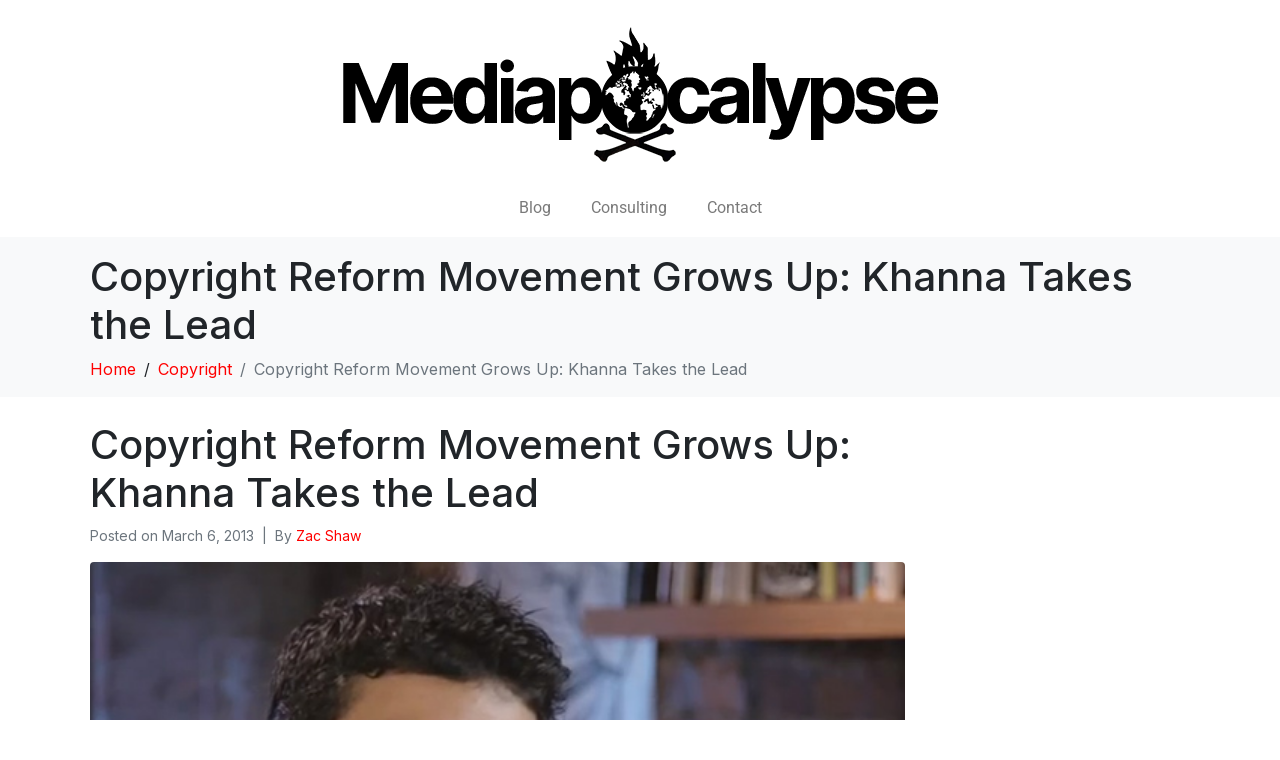

--- FILE ---
content_type: text/html; charset=UTF-8
request_url: https://www.mediapocalypse.com/copyright-reform-movement-grows-up-khanna-takes-the-lead/
body_size: 14517
content:
<!DOCTYPE html><html dir="ltr" lang="en-US" prefix="og: https://ogp.me/ns#"><head >	<meta charset="UTF-8" />
	<meta name="viewport" content="width=device-width, initial-scale=1" />
	<title>Copyright Reform Movement Grows Up: Khanna Takes the Lead | Mediapocalypse</title>

		<!-- All in One SEO 4.9.1.1 - aioseo.com -->
	<meta name="description" content="A Republican at the helm of copyright reform? Khanna reps a new view of intellectual property" />
	<meta name="robots" content="max-image-preview:large" />
	<meta name="author" content="Zac Shaw"/>
	<link rel="canonical" href="https://www.mediapocalypse.com/copyright-reform-movement-grows-up-khanna-takes-the-lead/" />
	<meta name="generator" content="All in One SEO (AIOSEO) 4.9.1.1" />
		<meta property="og:locale" content="en_US" />
		<meta property="og:site_name" content="Mediapocalypse | entertainment for oblivion" />
		<meta property="og:type" content="article" />
		<meta property="og:title" content="Copyright Reform Movement Grows Up: Khanna Takes the Lead | Mediapocalypse" />
		<meta property="og:description" content="A Republican at the helm of copyright reform? Khanna reps a new view of intellectual property" />
		<meta property="og:url" content="https://www.mediapocalypse.com/copyright-reform-movement-grows-up-khanna-takes-the-lead/" />
		<meta property="article:published_time" content="2013-03-06T03:21:18+00:00" />
		<meta property="article:modified_time" content="2013-03-06T14:22:25+00:00" />
		<meta name="twitter:card" content="summary" />
		<meta name="twitter:title" content="Copyright Reform Movement Grows Up: Khanna Takes the Lead | Mediapocalypse" />
		<meta name="twitter:description" content="A Republican at the helm of copyright reform? Khanna reps a new view of intellectual property" />
		<script type="application/ld+json" class="aioseo-schema">
			{"@context":"https:\/\/schema.org","@graph":[{"@type":"Article","@id":"https:\/\/www.mediapocalypse.com\/copyright-reform-movement-grows-up-khanna-takes-the-lead\/#article","name":"Copyright Reform Movement Grows Up: Khanna Takes the Lead | Mediapocalypse","headline":"Copyright Reform Movement Grows Up: Khanna Takes the Lead","author":{"@id":"https:\/\/www.mediapocalypse.com\/author\/zac\/#author"},"publisher":{"@id":"https:\/\/www.mediapocalypse.com\/#organization"},"image":{"@type":"ImageObject","url":"https:\/\/www.mediapocalypse.com\/wp-content\/uploads\/2013\/03\/derekkhanna.jpg","width":542,"height":358,"caption":"Derek Khanna."},"datePublished":"2013-03-06T08:21:18-05:00","dateModified":"2013-03-06T19:22:25-05:00","inLanguage":"en-US","mainEntityOfPage":{"@id":"https:\/\/www.mediapocalypse.com\/copyright-reform-movement-grows-up-khanna-takes-the-lead\/#webpage"},"isPartOf":{"@id":"https:\/\/www.mediapocalypse.com\/copyright-reform-movement-grows-up-khanna-takes-the-lead\/#webpage"},"articleSection":"Copyright, aaron swartz, aaron's law, copyright, copyright reform, derek khanna, lawrence lessig"},{"@type":"BreadcrumbList","@id":"https:\/\/www.mediapocalypse.com\/copyright-reform-movement-grows-up-khanna-takes-the-lead\/#breadcrumblist","itemListElement":[{"@type":"ListItem","@id":"https:\/\/www.mediapocalypse.com#listItem","position":1,"name":"Home","item":"https:\/\/www.mediapocalypse.com","nextItem":{"@type":"ListItem","@id":"https:\/\/www.mediapocalypse.com\/category\/copyright\/#listItem","name":"Copyright"}},{"@type":"ListItem","@id":"https:\/\/www.mediapocalypse.com\/category\/copyright\/#listItem","position":2,"name":"Copyright","item":"https:\/\/www.mediapocalypse.com\/category\/copyright\/","nextItem":{"@type":"ListItem","@id":"https:\/\/www.mediapocalypse.com\/copyright-reform-movement-grows-up-khanna-takes-the-lead\/#listItem","name":"Copyright Reform Movement Grows Up: Khanna Takes the Lead"},"previousItem":{"@type":"ListItem","@id":"https:\/\/www.mediapocalypse.com#listItem","name":"Home"}},{"@type":"ListItem","@id":"https:\/\/www.mediapocalypse.com\/copyright-reform-movement-grows-up-khanna-takes-the-lead\/#listItem","position":3,"name":"Copyright Reform Movement Grows Up: Khanna Takes the Lead","previousItem":{"@type":"ListItem","@id":"https:\/\/www.mediapocalypse.com\/category\/copyright\/#listItem","name":"Copyright"}}]},{"@type":"Organization","@id":"https:\/\/www.mediapocalypse.com\/#organization","name":"Mediapocalypse","description":"entertainment for oblivion","url":"https:\/\/www.mediapocalypse.com\/"},{"@type":"Person","@id":"https:\/\/www.mediapocalypse.com\/author\/zac\/#author","url":"https:\/\/www.mediapocalypse.com\/author\/zac\/","name":"Zac Shaw","image":{"@type":"ImageObject","@id":"https:\/\/www.mediapocalypse.com\/copyright-reform-movement-grows-up-khanna-takes-the-lead\/#authorImage","url":"https:\/\/secure.gravatar.com\/avatar\/a861d0a84fd9edf670943881c5384a531014068efe546411feb3c2d1869a1e1c?s=96&d=mm&r=g","width":96,"height":96,"caption":"Zac Shaw"}},{"@type":"WebPage","@id":"https:\/\/www.mediapocalypse.com\/copyright-reform-movement-grows-up-khanna-takes-the-lead\/#webpage","url":"https:\/\/www.mediapocalypse.com\/copyright-reform-movement-grows-up-khanna-takes-the-lead\/","name":"Copyright Reform Movement Grows Up: Khanna Takes the Lead | Mediapocalypse","description":"A Republican at the helm of copyright reform? Khanna reps a new view of intellectual property","inLanguage":"en-US","isPartOf":{"@id":"https:\/\/www.mediapocalypse.com\/#website"},"breadcrumb":{"@id":"https:\/\/www.mediapocalypse.com\/copyright-reform-movement-grows-up-khanna-takes-the-lead\/#breadcrumblist"},"author":{"@id":"https:\/\/www.mediapocalypse.com\/author\/zac\/#author"},"creator":{"@id":"https:\/\/www.mediapocalypse.com\/author\/zac\/#author"},"image":{"@type":"ImageObject","url":"https:\/\/www.mediapocalypse.com\/wp-content\/uploads\/2013\/03\/derekkhanna.jpg","@id":"https:\/\/www.mediapocalypse.com\/copyright-reform-movement-grows-up-khanna-takes-the-lead\/#mainImage","width":542,"height":358,"caption":"Derek Khanna."},"primaryImageOfPage":{"@id":"https:\/\/www.mediapocalypse.com\/copyright-reform-movement-grows-up-khanna-takes-the-lead\/#mainImage"},"datePublished":"2013-03-06T08:21:18-05:00","dateModified":"2013-03-06T19:22:25-05:00"},{"@type":"WebSite","@id":"https:\/\/www.mediapocalypse.com\/#website","url":"https:\/\/www.mediapocalypse.com\/","name":"Mediapocalypse","description":"entertainment for oblivion","inLanguage":"en-US","publisher":{"@id":"https:\/\/www.mediapocalypse.com\/#organization"}}]}
		</script>
		<!-- All in One SEO -->

<link rel='dns-prefetch' href='//www.googletagmanager.com' />
<link rel="alternate" type="application/rss+xml" title="Mediapocalypse &raquo; Feed" href="https://www.mediapocalypse.com/feed/" />
<link rel="alternate" type="application/rss+xml" title="Mediapocalypse &raquo; Comments Feed" href="https://www.mediapocalypse.com/comments/feed/" />
<link rel="alternate" type="application/rss+xml" title="Mediapocalypse &raquo; Copyright Reform Movement Grows Up: Khanna Takes the Lead Comments Feed" href="https://www.mediapocalypse.com/copyright-reform-movement-grows-up-khanna-takes-the-lead/feed/" />
<link rel="alternate" title="oEmbed (JSON)" type="application/json+oembed" href="https://www.mediapocalypse.com/wp-json/oembed/1.0/embed?url=https%3A%2F%2Fwww.mediapocalypse.com%2Fcopyright-reform-movement-grows-up-khanna-takes-the-lead%2F" />
<link rel="alternate" title="oEmbed (XML)" type="text/xml+oembed" href="https://www.mediapocalypse.com/wp-json/oembed/1.0/embed?url=https%3A%2F%2Fwww.mediapocalypse.com%2Fcopyright-reform-movement-grows-up-khanna-takes-the-lead%2F&#038;format=xml" />
<style id='wp-img-auto-sizes-contain-inline-css' type='text/css'>
img:is([sizes=auto i],[sizes^="auto," i]){contain-intrinsic-size:3000px 1500px}
/*# sourceURL=wp-img-auto-sizes-contain-inline-css */
</style>
<link rel='stylesheet' id='premium-addons-css' href='https://www.mediapocalypse.com/wp-content/plugins/premium-addons-for-elementor/assets/frontend/min-css/premium-addons.min.css?ver=4.11.53' type='text/css' media='all' />
<style id='wp-emoji-styles-inline-css' type='text/css'>

	img.wp-smiley, img.emoji {
		display: inline !important;
		border: none !important;
		box-shadow: none !important;
		height: 1em !important;
		width: 1em !important;
		margin: 0 0.07em !important;
		vertical-align: -0.1em !important;
		background: none !important;
		padding: 0 !important;
	}
/*# sourceURL=wp-emoji-styles-inline-css */
</style>
<link rel='stylesheet' id='wp-block-library-css' href='https://www.mediapocalypse.com/wp-includes/css/dist/block-library/style.min.css?ver=6.9' type='text/css' media='all' />
<style id='wp-block-library-theme-inline-css' type='text/css'>
.wp-block-audio :where(figcaption){color:#555;font-size:13px;text-align:center}.is-dark-theme .wp-block-audio :where(figcaption){color:#ffffffa6}.wp-block-audio{margin:0 0 1em}.wp-block-code{border:1px solid #ccc;border-radius:4px;font-family:Menlo,Consolas,monaco,monospace;padding:.8em 1em}.wp-block-embed :where(figcaption){color:#555;font-size:13px;text-align:center}.is-dark-theme .wp-block-embed :where(figcaption){color:#ffffffa6}.wp-block-embed{margin:0 0 1em}.blocks-gallery-caption{color:#555;font-size:13px;text-align:center}.is-dark-theme .blocks-gallery-caption{color:#ffffffa6}:root :where(.wp-block-image figcaption){color:#555;font-size:13px;text-align:center}.is-dark-theme :root :where(.wp-block-image figcaption){color:#ffffffa6}.wp-block-image{margin:0 0 1em}.wp-block-pullquote{border-bottom:4px solid;border-top:4px solid;color:currentColor;margin-bottom:1.75em}.wp-block-pullquote :where(cite),.wp-block-pullquote :where(footer),.wp-block-pullquote__citation{color:currentColor;font-size:.8125em;font-style:normal;text-transform:uppercase}.wp-block-quote{border-left:.25em solid;margin:0 0 1.75em;padding-left:1em}.wp-block-quote cite,.wp-block-quote footer{color:currentColor;font-size:.8125em;font-style:normal;position:relative}.wp-block-quote:where(.has-text-align-right){border-left:none;border-right:.25em solid;padding-left:0;padding-right:1em}.wp-block-quote:where(.has-text-align-center){border:none;padding-left:0}.wp-block-quote.is-large,.wp-block-quote.is-style-large,.wp-block-quote:where(.is-style-plain){border:none}.wp-block-search .wp-block-search__label{font-weight:700}.wp-block-search__button{border:1px solid #ccc;padding:.375em .625em}:where(.wp-block-group.has-background){padding:1.25em 2.375em}.wp-block-separator.has-css-opacity{opacity:.4}.wp-block-separator{border:none;border-bottom:2px solid;margin-left:auto;margin-right:auto}.wp-block-separator.has-alpha-channel-opacity{opacity:1}.wp-block-separator:not(.is-style-wide):not(.is-style-dots){width:100px}.wp-block-separator.has-background:not(.is-style-dots){border-bottom:none;height:1px}.wp-block-separator.has-background:not(.is-style-wide):not(.is-style-dots){height:2px}.wp-block-table{margin:0 0 1em}.wp-block-table td,.wp-block-table th{word-break:normal}.wp-block-table :where(figcaption){color:#555;font-size:13px;text-align:center}.is-dark-theme .wp-block-table :where(figcaption){color:#ffffffa6}.wp-block-video :where(figcaption){color:#555;font-size:13px;text-align:center}.is-dark-theme .wp-block-video :where(figcaption){color:#ffffffa6}.wp-block-video{margin:0 0 1em}:root :where(.wp-block-template-part.has-background){margin-bottom:0;margin-top:0;padding:1.25em 2.375em}
/*# sourceURL=/wp-includes/css/dist/block-library/theme.min.css */
</style>
<style id='classic-theme-styles-inline-css' type='text/css'>
/*! This file is auto-generated */
.wp-block-button__link{color:#fff;background-color:#32373c;border-radius:9999px;box-shadow:none;text-decoration:none;padding:calc(.667em + 2px) calc(1.333em + 2px);font-size:1.125em}.wp-block-file__button{background:#32373c;color:#fff;text-decoration:none}
/*# sourceURL=/wp-includes/css/classic-themes.min.css */
</style>
<link rel='stylesheet' id='aioseo/css/src/vue/standalone/blocks/table-of-contents/global.scss-css' href='https://www.mediapocalypse.com/wp-content/plugins/all-in-one-seo-pack/dist/Lite/assets/css/table-of-contents/global.e90f6d47.css?ver=4.9.1.1' type='text/css' media='all' />
<style id='global-styles-inline-css' type='text/css'>
:root{--wp--preset--aspect-ratio--square: 1;--wp--preset--aspect-ratio--4-3: 4/3;--wp--preset--aspect-ratio--3-4: 3/4;--wp--preset--aspect-ratio--3-2: 3/2;--wp--preset--aspect-ratio--2-3: 2/3;--wp--preset--aspect-ratio--16-9: 16/9;--wp--preset--aspect-ratio--9-16: 9/16;--wp--preset--color--black: #000000;--wp--preset--color--cyan-bluish-gray: #abb8c3;--wp--preset--color--white: #ffffff;--wp--preset--color--pale-pink: #f78da7;--wp--preset--color--vivid-red: #cf2e2e;--wp--preset--color--luminous-vivid-orange: #ff6900;--wp--preset--color--luminous-vivid-amber: #fcb900;--wp--preset--color--light-green-cyan: #7bdcb5;--wp--preset--color--vivid-green-cyan: #00d084;--wp--preset--color--pale-cyan-blue: #8ed1fc;--wp--preset--color--vivid-cyan-blue: #0693e3;--wp--preset--color--vivid-purple: #9b51e0;--wp--preset--gradient--vivid-cyan-blue-to-vivid-purple: linear-gradient(135deg,rgb(6,147,227) 0%,rgb(155,81,224) 100%);--wp--preset--gradient--light-green-cyan-to-vivid-green-cyan: linear-gradient(135deg,rgb(122,220,180) 0%,rgb(0,208,130) 100%);--wp--preset--gradient--luminous-vivid-amber-to-luminous-vivid-orange: linear-gradient(135deg,rgb(252,185,0) 0%,rgb(255,105,0) 100%);--wp--preset--gradient--luminous-vivid-orange-to-vivid-red: linear-gradient(135deg,rgb(255,105,0) 0%,rgb(207,46,46) 100%);--wp--preset--gradient--very-light-gray-to-cyan-bluish-gray: linear-gradient(135deg,rgb(238,238,238) 0%,rgb(169,184,195) 100%);--wp--preset--gradient--cool-to-warm-spectrum: linear-gradient(135deg,rgb(74,234,220) 0%,rgb(151,120,209) 20%,rgb(207,42,186) 40%,rgb(238,44,130) 60%,rgb(251,105,98) 80%,rgb(254,248,76) 100%);--wp--preset--gradient--blush-light-purple: linear-gradient(135deg,rgb(255,206,236) 0%,rgb(152,150,240) 100%);--wp--preset--gradient--blush-bordeaux: linear-gradient(135deg,rgb(254,205,165) 0%,rgb(254,45,45) 50%,rgb(107,0,62) 100%);--wp--preset--gradient--luminous-dusk: linear-gradient(135deg,rgb(255,203,112) 0%,rgb(199,81,192) 50%,rgb(65,88,208) 100%);--wp--preset--gradient--pale-ocean: linear-gradient(135deg,rgb(255,245,203) 0%,rgb(182,227,212) 50%,rgb(51,167,181) 100%);--wp--preset--gradient--electric-grass: linear-gradient(135deg,rgb(202,248,128) 0%,rgb(113,206,126) 100%);--wp--preset--gradient--midnight: linear-gradient(135deg,rgb(2,3,129) 0%,rgb(40,116,252) 100%);--wp--preset--font-size--small: 13px;--wp--preset--font-size--medium: 20px;--wp--preset--font-size--large: 36px;--wp--preset--font-size--x-large: 42px;--wp--preset--spacing--20: 0.44rem;--wp--preset--spacing--30: 0.67rem;--wp--preset--spacing--40: 1rem;--wp--preset--spacing--50: 1.5rem;--wp--preset--spacing--60: 2.25rem;--wp--preset--spacing--70: 3.38rem;--wp--preset--spacing--80: 5.06rem;--wp--preset--shadow--natural: 6px 6px 9px rgba(0, 0, 0, 0.2);--wp--preset--shadow--deep: 12px 12px 50px rgba(0, 0, 0, 0.4);--wp--preset--shadow--sharp: 6px 6px 0px rgba(0, 0, 0, 0.2);--wp--preset--shadow--outlined: 6px 6px 0px -3px rgb(255, 255, 255), 6px 6px rgb(0, 0, 0);--wp--preset--shadow--crisp: 6px 6px 0px rgb(0, 0, 0);}:where(.is-layout-flex){gap: 0.5em;}:where(.is-layout-grid){gap: 0.5em;}body .is-layout-flex{display: flex;}.is-layout-flex{flex-wrap: wrap;align-items: center;}.is-layout-flex > :is(*, div){margin: 0;}body .is-layout-grid{display: grid;}.is-layout-grid > :is(*, div){margin: 0;}:where(.wp-block-columns.is-layout-flex){gap: 2em;}:where(.wp-block-columns.is-layout-grid){gap: 2em;}:where(.wp-block-post-template.is-layout-flex){gap: 1.25em;}:where(.wp-block-post-template.is-layout-grid){gap: 1.25em;}.has-black-color{color: var(--wp--preset--color--black) !important;}.has-cyan-bluish-gray-color{color: var(--wp--preset--color--cyan-bluish-gray) !important;}.has-white-color{color: var(--wp--preset--color--white) !important;}.has-pale-pink-color{color: var(--wp--preset--color--pale-pink) !important;}.has-vivid-red-color{color: var(--wp--preset--color--vivid-red) !important;}.has-luminous-vivid-orange-color{color: var(--wp--preset--color--luminous-vivid-orange) !important;}.has-luminous-vivid-amber-color{color: var(--wp--preset--color--luminous-vivid-amber) !important;}.has-light-green-cyan-color{color: var(--wp--preset--color--light-green-cyan) !important;}.has-vivid-green-cyan-color{color: var(--wp--preset--color--vivid-green-cyan) !important;}.has-pale-cyan-blue-color{color: var(--wp--preset--color--pale-cyan-blue) !important;}.has-vivid-cyan-blue-color{color: var(--wp--preset--color--vivid-cyan-blue) !important;}.has-vivid-purple-color{color: var(--wp--preset--color--vivid-purple) !important;}.has-black-background-color{background-color: var(--wp--preset--color--black) !important;}.has-cyan-bluish-gray-background-color{background-color: var(--wp--preset--color--cyan-bluish-gray) !important;}.has-white-background-color{background-color: var(--wp--preset--color--white) !important;}.has-pale-pink-background-color{background-color: var(--wp--preset--color--pale-pink) !important;}.has-vivid-red-background-color{background-color: var(--wp--preset--color--vivid-red) !important;}.has-luminous-vivid-orange-background-color{background-color: var(--wp--preset--color--luminous-vivid-orange) !important;}.has-luminous-vivid-amber-background-color{background-color: var(--wp--preset--color--luminous-vivid-amber) !important;}.has-light-green-cyan-background-color{background-color: var(--wp--preset--color--light-green-cyan) !important;}.has-vivid-green-cyan-background-color{background-color: var(--wp--preset--color--vivid-green-cyan) !important;}.has-pale-cyan-blue-background-color{background-color: var(--wp--preset--color--pale-cyan-blue) !important;}.has-vivid-cyan-blue-background-color{background-color: var(--wp--preset--color--vivid-cyan-blue) !important;}.has-vivid-purple-background-color{background-color: var(--wp--preset--color--vivid-purple) !important;}.has-black-border-color{border-color: var(--wp--preset--color--black) !important;}.has-cyan-bluish-gray-border-color{border-color: var(--wp--preset--color--cyan-bluish-gray) !important;}.has-white-border-color{border-color: var(--wp--preset--color--white) !important;}.has-pale-pink-border-color{border-color: var(--wp--preset--color--pale-pink) !important;}.has-vivid-red-border-color{border-color: var(--wp--preset--color--vivid-red) !important;}.has-luminous-vivid-orange-border-color{border-color: var(--wp--preset--color--luminous-vivid-orange) !important;}.has-luminous-vivid-amber-border-color{border-color: var(--wp--preset--color--luminous-vivid-amber) !important;}.has-light-green-cyan-border-color{border-color: var(--wp--preset--color--light-green-cyan) !important;}.has-vivid-green-cyan-border-color{border-color: var(--wp--preset--color--vivid-green-cyan) !important;}.has-pale-cyan-blue-border-color{border-color: var(--wp--preset--color--pale-cyan-blue) !important;}.has-vivid-cyan-blue-border-color{border-color: var(--wp--preset--color--vivid-cyan-blue) !important;}.has-vivid-purple-border-color{border-color: var(--wp--preset--color--vivid-purple) !important;}.has-vivid-cyan-blue-to-vivid-purple-gradient-background{background: var(--wp--preset--gradient--vivid-cyan-blue-to-vivid-purple) !important;}.has-light-green-cyan-to-vivid-green-cyan-gradient-background{background: var(--wp--preset--gradient--light-green-cyan-to-vivid-green-cyan) !important;}.has-luminous-vivid-amber-to-luminous-vivid-orange-gradient-background{background: var(--wp--preset--gradient--luminous-vivid-amber-to-luminous-vivid-orange) !important;}.has-luminous-vivid-orange-to-vivid-red-gradient-background{background: var(--wp--preset--gradient--luminous-vivid-orange-to-vivid-red) !important;}.has-very-light-gray-to-cyan-bluish-gray-gradient-background{background: var(--wp--preset--gradient--very-light-gray-to-cyan-bluish-gray) !important;}.has-cool-to-warm-spectrum-gradient-background{background: var(--wp--preset--gradient--cool-to-warm-spectrum) !important;}.has-blush-light-purple-gradient-background{background: var(--wp--preset--gradient--blush-light-purple) !important;}.has-blush-bordeaux-gradient-background{background: var(--wp--preset--gradient--blush-bordeaux) !important;}.has-luminous-dusk-gradient-background{background: var(--wp--preset--gradient--luminous-dusk) !important;}.has-pale-ocean-gradient-background{background: var(--wp--preset--gradient--pale-ocean) !important;}.has-electric-grass-gradient-background{background: var(--wp--preset--gradient--electric-grass) !important;}.has-midnight-gradient-background{background: var(--wp--preset--gradient--midnight) !important;}.has-small-font-size{font-size: var(--wp--preset--font-size--small) !important;}.has-medium-font-size{font-size: var(--wp--preset--font-size--medium) !important;}.has-large-font-size{font-size: var(--wp--preset--font-size--large) !important;}.has-x-large-font-size{font-size: var(--wp--preset--font-size--x-large) !important;}
:where(.wp-block-post-template.is-layout-flex){gap: 1.25em;}:where(.wp-block-post-template.is-layout-grid){gap: 1.25em;}
:where(.wp-block-term-template.is-layout-flex){gap: 1.25em;}:where(.wp-block-term-template.is-layout-grid){gap: 1.25em;}
:where(.wp-block-columns.is-layout-flex){gap: 2em;}:where(.wp-block-columns.is-layout-grid){gap: 2em;}
:root :where(.wp-block-pullquote){font-size: 1.5em;line-height: 1.6;}
/*# sourceURL=global-styles-inline-css */
</style>
<link rel='stylesheet' id='jupiterx-popups-animation-css' href='https://www.mediapocalypse.com/wp-content/plugins/jupiterx-core/includes/extensions/raven/assets/lib/animate/animate.min.css?ver=3.5.6' type='text/css' media='all' />
<link rel='stylesheet' id='jupiterx-css' href='https://www.mediapocalypse.com/wp-content/uploads/jupiterx/compiler/jupiterx/e19a901.css?ver=3.5.6' type='text/css' media='all' />
<link rel='stylesheet' id='jupiterx-elements-dynamic-styles-css' href='https://www.mediapocalypse.com/wp-content/uploads/jupiterx/compiler/jupiterx-elements-dynamic-styles/07fe545.css?ver=3.5.6' type='text/css' media='all' />
<link rel='stylesheet' id='elementor-icons-css' href='https://www.mediapocalypse.com/wp-content/plugins/elementor/assets/lib/eicons/css/elementor-icons.min.css?ver=5.44.0' type='text/css' media='all' />
<link rel='stylesheet' id='elementor-frontend-css' href='https://www.mediapocalypse.com/wp-content/plugins/elementor/assets/css/frontend.min.css?ver=3.33.4' type='text/css' media='all' />
<link rel='stylesheet' id='font-awesome-css' href='https://www.mediapocalypse.com/wp-content/plugins/elementor/assets/lib/font-awesome/css/font-awesome.min.css?ver=4.7.0' type='text/css' media='all' />
<link rel='stylesheet' id='jupiterx-core-raven-frontend-css' href='https://www.mediapocalypse.com/wp-content/plugins/jupiterx-core/includes/extensions/raven/assets/css/frontend.min.css?ver=6.9' type='text/css' media='all' />
<link rel='stylesheet' id='elementor-post-1172-css' href='https://www.mediapocalypse.com/wp-content/uploads/elementor/css/post-1172.css?ver=1712904957' type='text/css' media='all' />
<link rel='stylesheet' id='flatpickr-css' href='https://www.mediapocalypse.com/wp-content/plugins/elementor/assets/lib/flatpickr/flatpickr.min.css?ver=4.6.13' type='text/css' media='all' />
<link rel='stylesheet' id='elementor-gf-local-roboto-css' href='https://www.mediapocalypse.com/wp-content/uploads/elementor/google-fonts/css/roboto.css?ver=1745391996' type='text/css' media='all' />
<link rel='stylesheet' id='elementor-gf-local-robotoslab-css' href='https://www.mediapocalypse.com/wp-content/uploads/elementor/google-fonts/css/robotoslab.css?ver=1745392034' type='text/css' media='all' />
<script type="text/javascript" src="https://www.googletagmanager.com/gtag/js?id=G-2ZHEGJYKV8&#039; async=&#039;async" id="jupiterx-gtag-script-js"></script>
<script type="text/javascript" id="jupiterx-gtag-script-js-after">
/* <![CDATA[ */
	
		window.dataLayer = window.dataLayer || [];
		function gtag(){dataLayer.push(arguments);}
		gtag('js', new Date());
					gtag('config', 'G-2ZHEGJYKV8', { 'anonymize_ip': true });
			
	
//# sourceURL=jupiterx-gtag-script-js-after
/* ]]> */
</script>
<script type="text/javascript" src="https://www.mediapocalypse.com/wp-includes/js/jquery/jquery.min.js?ver=3.7.1" id="jquery-core-js"></script>
<script type="text/javascript" src="https://www.mediapocalypse.com/wp-includes/js/jquery/jquery-migrate.min.js?ver=3.4.1" id="jquery-migrate-js"></script>
<script type="text/javascript" src="https://www.mediapocalypse.com/wp-content/themes/jupiterx/lib/admin/assets/lib/webfont/webfont.min.js?ver=1.6.26" id="jupiterx-webfont-js"></script>
<script type="text/javascript" id="jupiterx-webfont-js-after">
/* <![CDATA[ */
WebFont.load({
				google: {
					families: ['Inter:100,200,300,400,500,600,700,800,900,100italic,200italic,300italic,400italic,500italic,600italic,700italic,800italic,900italic']
				}
			});
//# sourceURL=jupiterx-webfont-js-after
/* ]]> */
</script>
<script type="text/javascript" src="https://www.mediapocalypse.com/wp-content/themes/jupiterx/lib/assets/dist/js/utils.min.js?ver=3.5.6" id="jupiterx-utils-js"></script>
<link rel="https://api.w.org/" href="https://www.mediapocalypse.com/wp-json/" /><link rel="alternate" title="JSON" type="application/json" href="https://www.mediapocalypse.com/wp-json/wp/v2/posts/614" /><link rel="EditURI" type="application/rsd+xml" title="RSD" href="https://www.mediapocalypse.com/xmlrpc.php?rsd" />
<meta name="generator" content="WordPress 6.9" />
<link rel='shortlink' href='https://www.mediapocalypse.com/?p=614' />
<meta name="generator" content="Elementor 3.33.4; features: additional_custom_breakpoints; settings: css_print_method-external, google_font-enabled, font_display-swap">
			<style>
				.e-con.e-parent:nth-of-type(n+4):not(.e-lazyloaded):not(.e-no-lazyload),
				.e-con.e-parent:nth-of-type(n+4):not(.e-lazyloaded):not(.e-no-lazyload) * {
					background-image: none !important;
				}
				@media screen and (max-height: 1024px) {
					.e-con.e-parent:nth-of-type(n+3):not(.e-lazyloaded):not(.e-no-lazyload),
					.e-con.e-parent:nth-of-type(n+3):not(.e-lazyloaded):not(.e-no-lazyload) * {
						background-image: none !important;
					}
				}
				@media screen and (max-height: 640px) {
					.e-con.e-parent:nth-of-type(n+2):not(.e-lazyloaded):not(.e-no-lazyload),
					.e-con.e-parent:nth-of-type(n+2):not(.e-lazyloaded):not(.e-no-lazyload) * {
						background-image: none !important;
					}
				}
			</style>
					<link rel="pingback" href="https://www.mediapocalypse.com/xmlrpc.php">
		<link rel="icon" href="https://www.mediapocalypse.com/wp-content/uploads/2023/09/cropped-favicon-32x32.png" sizes="32x32" />
<link rel="icon" href="https://www.mediapocalypse.com/wp-content/uploads/2023/09/cropped-favicon-192x192.png" sizes="192x192" />
<link rel="apple-touch-icon" href="https://www.mediapocalypse.com/wp-content/uploads/2023/09/cropped-favicon-180x180.png" />
<meta name="msapplication-TileImage" content="https://www.mediapocalypse.com/wp-content/uploads/2023/09/cropped-favicon-270x270.png" />
</head><body class="wp-singular post-template-default single single-post postid-614 single-format-standard wp-theme-jupiterx no-js elementor-default elementor-kit-1172 jupiterx-post-template-1" itemscope="itemscope" itemtype="http://schema.org/WebPage"><a class="jupiterx-a11y jupiterx-a11y-skip-navigation-link" href="#jupiterx-main">Skip to content</a><div class="jupiterx-site"><header class="jupiterx-header" data-jupiterx-settings="{&quot;breakpoint&quot;:&quot;767.98&quot;,&quot;behavior&quot;:&quot;&quot;}" role="banner" itemscope="itemscope" itemtype="http://schema.org/WPHeader"><style>.elementor-1173 .elementor-element.elementor-element-9476884{--display:flex;}.elementor-widget-image .widget-image-caption{color:var( --e-global-color-text );font-family:var( --e-global-typography-text-font-family ), Sans-serif;font-weight:var( --e-global-typography-text-font-weight );}.elementor-1173 .elementor-element.elementor-element-534a3ab{--display:flex;}.elementor-widget-raven-nav-menu .raven-nav-menu-main .raven-nav-menu > li > a.raven-menu-item{font-family:var( --e-global-typography-text-font-family ), Sans-serif;font-weight:var( --e-global-typography-text-font-weight );color:var( --e-global-color-text );}.elementor-widget-raven-nav-menu .raven-nav-menu-main .raven-nav-menu > li:not(.current-menu-parent):not(.current-menu-ancestor) > a.raven-menu-item:hover:not(.raven-menu-item-active), .elementor-widget-raven-nav-menu .raven-nav-menu-main .raven-nav-menu > li:not(.current-menu-parent):not(.current-menu-ancestor) > a.highlighted:not(.raven-menu-item-active){color:var( --e-global-color-accent );}.elementor-widget-raven-nav-menu .raven-nav-menu-main .raven-nav-menu > li > a.raven-menu-item-active, .elementor-widget-raven-nav-menu .raven-nav-menu-main .raven-nav-menu > li.current-menu-parent > a, .elementor-widget-raven-nav-menu .raven-nav-menu-main .raven-nav-menu > li.current-menu-ancestor > a{color:var( --e-global-color-accent );}.elementor-widget-raven-nav-menu .raven-nav-menu-main .raven-submenu > li > a.raven-submenu-item{font-family:var( --e-global-typography-text-font-family ), Sans-serif;font-weight:var( --e-global-typography-text-font-weight );color:var( --e-global-color-text );}.elementor-widget-raven-nav-menu .raven-nav-menu-main .raven-submenu > li:not(.current-menu-parent):not(.current-menu-ancestor) > a.raven-submenu-item:hover:not(.raven-menu-item-active), .elementor-widget-raven-nav-menu .raven-nav-menu-main .raven-submenu > li:not(.current-menu-parent):not(.current-menu-ancestor) > a.highlighted:not(.raven-menu-item-active){color:var( --e-global-color-accent );}.elementor-widget-raven-nav-menu .raven-nav-menu-main .raven-submenu > li > a.raven-menu-item-active, .elementor-widget-raven-nav-menu .raven-nav-menu-main .raven-submenu > li.current-menu-parent > a, .elementor-widget-raven-nav-menu .raven-nav-menu-main .raven-submenu > li.current-menu-ancestor > a{color:var( --e-global-color-accent );}.elementor-widget-raven-nav-menu .raven-nav-menu-mobile .raven-nav-menu li > a{font-family:var( --e-global-typography-text-font-family ), Sans-serif;font-weight:var( --e-global-typography-text-font-weight );color:var( --e-global-color-text );}.elementor-widget-raven-nav-menu .raven-nav-menu-mobile .raven-nav-menu li > a:hover{color:var( --e-global-color-accent );}.elementor-widget-raven-nav-menu .raven-nav-menu-mobile .raven-nav-menu li > a.raven-menu-item-active, .elementor-widget-raven-nav-menu .raven-nav-menu-mobile .raven-nav-menu li > a:active, .elementor-widget-raven-nav-menu .raven-nav-menu-mobile .raven-nav-menu > li.current-menu-ancestor > a.raven-menu-item, .elementor-widget-raven-nav-menu li.menu-item.current-menu-ancestor > a.raven-submenu-item.has-submenu{color:var( --e-global-color-accent );}.elementor-widget-raven-nav-menu .raven-nav-menu-toggle-button{color:var( --e-global-color-secondary );}.elementor-widget-raven-nav-menu .raven-nav-menu-toggle-button svg{fill:var( --e-global-color-secondary );}.elementor-widget-raven-nav-menu .hamburger-inner, .elementor-widget-raven-nav-menu .hamburger-inner::after, .elementor-widget-raven-nav-menu .hamburger-inner::before{background-color:var( --e-global-color-secondary );}.elementor-widget-raven-nav-menu .raven-nav-menu-toggle-button:hover{color:var( --e-global-color-accent );}.elementor-widget-raven-nav-menu .raven-nav-menu-toggle-button:hover svg{fill:var( --e-global-color-accent );}.elementor-widget-raven-nav-menu .raven-nav-menu-toggle-button:hover .hamburger-inner, .elementor-widget-raven-nav-menu .raven-nav-menu-toggle-button:hover  .hamburger-inner::after, .elementor-widget-raven-nav-menu .raven-nav-menu-toggle-button:hover  .hamburger-inner::before{background-color:var( --e-global-color-accent );}.elementor-1173 .elementor-element.elementor-element-907adcd .raven-nav-menu-vertical .raven-nav-menu li > a{justify-content:center !important;}.elementor-1173 .elementor-element.elementor-element-907adcd .raven-nav-menu-main .raven-submenu > li:not(:last-child){border-bottom-width:1px;}.elementor-1173 .elementor-element.elementor-element-907adcd .raven-nav-menu-mobile .raven-nav-menu li > a{padding:8px 32px 8px 32px;justify-content:left !important;}.elementor-1173 .elementor-element.elementor-element-907adcd .raven-nav-menu-toggle{text-align:center;}</style>		<div data-elementor-type="header" data-elementor-id="1173" class="elementor elementor-1173">
				<div class="elementor-element elementor-element-9476884 e-flex e-con-boxed e-con e-parent" data-id="9476884" data-element_type="container">
					<div class="e-con-inner">
				<div data-raven-element-link="{&quot;url&quot;:&quot;https:\/\/mediapocalypse.com&quot;,&quot;is_external&quot;:&quot;&quot;,&quot;nofollow&quot;:&quot;&quot;,&quot;custom_attributes&quot;:&quot;&quot;}" style="cursor: pointer" class="elementor-element elementor-element-1336e31 elementor-widget elementor-widget-image" data-id="1336e31" data-element_type="widget" data-widget_type="image.default">
				<div class="elementor-widget-container">
															<img fetchpriority="high" width="600" height="158" src="https://www.mediapocalypse.com/wp-content/uploads/2023/09/MediapocalypseLogo-2023-Web.png" class="attachment-large size-large wp-image-1298" alt="" srcset="https://www.mediapocalypse.com/wp-content/uploads/2023/09/MediapocalypseLogo-2023-Web.png 600w, https://www.mediapocalypse.com/wp-content/uploads/2023/09/MediapocalypseLogo-2023-Web-300x79.png 300w" sizes="(max-width: 600px) 100vw, 600px" />															</div>
				</div>
					</div>
				</div>
		<div class="elementor-element elementor-element-534a3ab e-flex e-con-boxed e-con e-parent" data-id="534a3ab" data-element_type="container">
					<div class="e-con-inner">
				<div class="elementor-element elementor-element-907adcd raven-nav-menu-align-center raven-nav-menu-stretch raven-breakpoint-mobile elementor-widget elementor-widget-raven-nav-menu" data-id="907adcd" data-element_type="widget" data-settings="{&quot;submenu_icon&quot;:&quot;&lt;svg 0=\&quot;fas fa-chevron-down\&quot; class=\&quot;e-font-icon-svg e-fas-chevron-down\&quot;&gt;\n\t\t\t\t\t&lt;use xlink:href=\&quot;#fas-chevron-down\&quot;&gt;\n\t\t\t\t\t\t&lt;symbol id=\&quot;fas-chevron-down\&quot; viewBox=\&quot;0 0 448 512\&quot;&gt;\n\t\t\t\t\t\t\t&lt;path d=\&quot;M207.029 381.476L12.686 187.132c-9.373-9.373-9.373-24.569 0-33.941l22.667-22.667c9.357-9.357 24.522-9.375 33.901-.04L224 284.505l154.745-154.021c9.379-9.335 24.544-9.317 33.901.04l22.667 22.667c9.373 9.373 9.373 24.569 0 33.941L240.971 381.476c-9.373 9.372-24.569 9.372-33.942 0z\&quot;&gt;&lt;\/path&gt;\n\t\t\t\t\t\t&lt;\/symbol&gt;\n\t\t\t\t\t&lt;\/use&gt;\n\t\t\t\t&lt;\/svg&gt;&quot;,&quot;full_width&quot;:&quot;stretch&quot;,&quot;mobile_layout&quot;:&quot;dropdown&quot;,&quot;submenu_space_between&quot;:{&quot;unit&quot;:&quot;px&quot;,&quot;size&quot;:&quot;&quot;,&quot;sizes&quot;:[]},&quot;submenu_opening_position&quot;:&quot;bottom&quot;}" data-widget_type="raven-nav-menu.default">
				<div class="elementor-widget-container">
							<nav class="raven-nav-menu-main raven-nav-menu-horizontal raven-nav-menu-tablet-horizontal raven-nav-menu-mobile-horizontal raven-nav-icons-hidden-tablet raven-nav-icons-hidden-mobile">
			<ul id="menu-907adcd" class="raven-nav-menu"><li class="menu-item menu-item-type-post_type menu-item-object-page menu-item-1334"><a href="https://www.mediapocalypse.com/mediapocalypse-blog/" class="raven-menu-item raven-link-item ">Blog</a></li>
<li class="menu-item menu-item-type-post_type menu-item-object-page menu-item-1252"><a href="https://www.mediapocalypse.com/consulting/" class="raven-menu-item raven-link-item ">Consulting</a></li>
<li class="menu-item menu-item-type-custom menu-item-object-custom menu-item-1218"><a href="mailto:zac@mediapocalypse.com" class="raven-menu-item raven-link-item ">Contact</a></li>
</ul>		</nav>

		<div class="raven-nav-menu-toggle">

						<div class="raven-nav-menu-toggle-button ">
								<span class="fa fa-bars"></span>
								</div>

		</div>
		<nav class="raven-nav-icons-hidden-tablet raven-nav-icons-hidden-mobile raven-nav-menu-mobile raven-nav-menu-dropdown">
									<div class="raven-container">
				<ul id="menu-mobile-907adcd" class="raven-nav-menu"><li class="menu-item menu-item-type-post_type menu-item-object-page menu-item-1334"><a href="https://www.mediapocalypse.com/mediapocalypse-blog/" class="raven-menu-item raven-link-item ">Blog</a></li>
<li class="menu-item menu-item-type-post_type menu-item-object-page menu-item-1252"><a href="https://www.mediapocalypse.com/consulting/" class="raven-menu-item raven-link-item ">Consulting</a></li>
<li class="menu-item menu-item-type-custom menu-item-object-custom menu-item-1218"><a href="mailto:zac@mediapocalypse.com" class="raven-menu-item raven-link-item ">Contact</a></li>
</ul>			</div>
		</nav>
						</div>
				</div>
					</div>
				</div>
				</div>
		</header><main id="jupiterx-main" class="jupiterx-main"><div class="jupiterx-main-header"><div class="container"><h1 class="jupiterx-main-header-post-title" itemprop="headline">Copyright Reform Movement Grows Up: Khanna Takes the Lead</h1><ol class="breadcrumb" itemscope="itemscope" itemtype="http://schema.org/BreadcrumbList"><li class="breadcrumb-item" itemprop="itemListElement" itemtype="http://schema.org/ListItem" itemscope="itemscope"><a href="https://www.mediapocalypse.com" itemprop="item"><span itemprop="name">Home</span></a><meta itemprop="position" content="1"/></li><li class="breadcrumb-item" itemprop="itemListElement" itemtype="http://schema.org/ListItem" itemscope="itemscope"><a href="https://www.mediapocalypse.com/category/copyright/" itemprop="item"><span itemprop="name">Copyright</span></a><meta itemprop="position" content="2"/></li><li class="breadcrumb-item active" aria-current="page" itemprop="itemListElement" itemtype="http://schema.org/ListItem" itemscope="itemscope"><span itemprop="name">Copyright Reform Movement Grows Up: Khanna Takes the Lead</span><meta itemprop="position" content="3"/></li></ol></div></div><div class="jupiterx-main-content"><div class="container"><div class="row"><div id="jupiterx-primary" class="jupiterx-primary col-lg-9"><div class="jupiterx-content" role="main" itemprop="mainEntityOfPage" itemscope="itemscope" itemtype="http://schema.org/Blog"><article id="614" class="jupiterx-post post-614 post type-post status-publish format-standard has-post-thumbnail hentry category-copyright tag-aaron-swartz tag-aarons-law tag-copyright-2 tag-copyright-reform tag-derek-khanna tag-lawrence-lessig" itemscope="itemscope" itemtype="http://schema.org/BlogPosting" itemprop="blogPost"><header class="jupiterx-post-header"><h1 class="jupiterx-post-title" itemprop="headline">Copyright Reform Movement Grows Up: Khanna Takes the Lead</h1><ul class="jupiterx-post-meta list-inline"><li class="jupiterx-post-meta-date list-inline-item"><span >Posted on </span><time datetime="2013-03-06T08:21:18-05:00" itemprop="datePublished">March 6, 2013</time></li><li class="jupiterx-post-meta-author list-inline-item"><span >By </span><a href="https://www.mediapocalypse.com/author/zac/" rel="author" itemprop="author" itemscope="" itemtype="http://schema.org/Person">Zac Shaw<meta itemprop="name" content="Zac Shaw"/></a></li></ul></header><div class="jupiterx-post-body" itemprop="articleBody"><div class="jupiterx-post-image"><picture ><source media="(max-width: 480px)" srcset="https://www.mediapocalypse.com/wp-content/uploads/jupiterx/images/derekkhanna-5e1c174.jpg"/><source media="(max-width: 542px)" srcset="https://www.mediapocalypse.com/wp-content/uploads/jupiterx/images/derekkhanna-16c6661.jpg"/><img width="542" height="358" src="https://www.mediapocalypse.com/wp-content/uploads/2013/03/derekkhanna.jpg" alt="" itemprop="image"/></picture></div><div class="jupiterx-post-content clearfix" itemprop="text"><p>A scant two months in, 2013 has already been a sobering year for the copyright reform movement. <a href="http://www.rememberaaronsw.com/" target="_blank">The suicide of one of our leaders, Aaron Swartz</a>, shocked and outraged us. <a href="http://www.youtube.com/watch?v=9HAw1i4gOU4" target="_blank">It brought old icons back into the fray</a> and incited <a href="http://www.reddit.com/r/technology/comments/16njr9/im_rep_zoe_lofgren_im_introducing_aarons_law_to/" target="_blank">a growing legal and political thrust to action</a> that is playing out as we speak.</p>
<figure id="attachment_616" aria-describedby="caption-attachment-616" style="width: 542px" class="wp-caption aligncenter"><a href="https://www.mediapocalypse.com/wp-content/uploads/2013/03/derekkhanna.jpg"><img decoding="async" src="https://www.mediapocalypse.com/wp-content/uploads/2013/03/derekkhanna.jpg" alt="Derek Khanna." width="542" height="358" class="size-full wp-image-616" srcset="https://www.mediapocalypse.com/wp-content/uploads/2013/03/derekkhanna.jpg 542w, https://www.mediapocalypse.com/wp-content/uploads/2013/03/derekkhanna-300x198.jpg 300w" sizes="(max-width: 542px) 100vw, 542px" /></a><figcaption id="caption-attachment-616" class="wp-caption-text">Derek Khanna.</figcaption></figure>
<p>One of the key players is Derek Khanna, the tip of the spear in a new copyright reform advocacy group called <a href="http://launch.fixcopyright.com/" target="_blank">Fix Copyright</a>. Khanna is the <a href="http://www.democracynow.org/2013/3/4/gop_rising_star_derek_khanna_fired" target="_blank">GOP &#8220;rising star&#8221; who was fired for a controversial copyright memo</a> that <a href="https://www.mediapocalypse.com/the-music-industry-that-copyright-killed/" target="_blank">I wrote about back in November</a> of last year.</p>
<p>For the crime of pointing out a new way forward through Republican opposition to the casual granting of market monopolies (makes a lot of ideological sense), Khanna was <a href="http://www.slate.com/blogs/moneybox/2012/12/06/derek_khanna_fired_by_the_republican_study_committee.html" target="_blank">unceremoniously fired</a> from his post at the Republican Study committee. We&#8217;re pretty sure he&#8217;s not sweating that situation anymore, seeing as he just authored <a href="http://www.theatlantic.com/business/archive/2013/03/the-white-house-supports-legalizing-unlocked-cell-phones-but-thats-just-the-start/273696/" target="new">a White House petition signed by 114,000 U.S. citizens</a> &#8212; the first to qualify for the new rules of consideration (the threshold is 100,000 votes).</p>
<p>The proposition? Mobile phone users should be free to unlock their cell phones. Simple enough, right? But a <a href="http://news.msn.com/science-technology/unlocking-your-cellphone-became-illegal-saturday" target="_blank">recent decision by the Library of Congress</a> &#8212; perhaps under lobbying pressure &#8212; made the practice essentially illegal. </p>
<p>Once the petition reached critical mass, the Obama administration <a href="http://www.latimes.com/business/la-fi-unlocked-phones-20130306,0,4687582.story" target="_blank">agreed with Khanna and the 114,000+ citizens</a> who cried out against the possibility they could go to jail for unlocking their cell phone.</p>
<p>The exciting thing is that <a href="http://www.theatlantic.com/business/archive/2013/02/the-law-against-unlocking-cellphones-is-anti-consumer-anti-business-and-anti-common-sense/272894/" target="_blank">this is just the beginning</a>. Khanna has already pledged to take the fight further. </p>
<p>Khanna is a unique figure in the endeavor to transform intellectual property policy into a force for the greater good. His up-and-coming political stature is a rare commodity within the oft-geeky, insular culture of copyright reform. This is an exciting time for those optimistic for a rethinking of copyright that values cultural and social welfare concerns over a strictly labor- and personality-based view of intellectual property&#8217;s purpose.</p>
<!--<rdf:RDF xmlns:rdf="http://www.w3.org/1999/02/22-rdf-syntax-ns#"
			xmlns:dc="http://purl.org/dc/elements/1.1/"
			xmlns:trackback="http://madskills.com/public/xml/rss/module/trackback/">
		<rdf:Description rdf:about="https://www.mediapocalypse.com/copyright-reform-movement-grows-up-khanna-takes-the-lead/"
    dc:identifier="https://www.mediapocalypse.com/copyright-reform-movement-grows-up-khanna-takes-the-lead/"
    dc:title="Copyright Reform Movement Grows Up: Khanna Takes the Lead"
    trackback:ping="https://www.mediapocalypse.com/copyright-reform-movement-grows-up-khanna-takes-the-lead/trackback/" />
</rdf:RDF>-->
</div></div></article></div></div><aside class="jupiterx-sidebar jupiterx-secondary col-lg-3" role="complementary" itemscope="itemscope" itemtype="http://schema.org/WPSideBar"></aside></div></div></div></main><footer class="jupiterx-footer" role="contentinfo" itemscope="itemscope" itemtype="http://schema.org/WPFooter"><div class="jupiterx-subfooter"><div class="container"><div class="row"><div class="col-md"><div class="jupiterx-subfooter-menu-container"><ul id="jupiterx-subfooter-menu" class="jupiterx-subfooter-menu"><li class="menu-item menu-item-type-post_type menu-item-object-page menu-item-1334"><a href="https://www.mediapocalypse.com/mediapocalypse-blog/">Blog</a></li>
<li class="menu-item menu-item-type-post_type menu-item-object-page menu-item-1252"><a href="https://www.mediapocalypse.com/consulting/">Consulting</a></li>
<li class="menu-item menu-item-type-custom menu-item-object-custom menu-item-1218"><a href="mailto:zac@mediapocalypse.com">Contact</a></li>
</ul></div></div><div class="col-md-auto"><div class="jupiterx-subfooter-copyright">&#x000A9; 2026 - Mediapocalypse. All rights reserved.</div></div></div></div></div></footer><div class="jupiterx-corner-buttons" data-jupiterx-scroll="{&quot;offset&quot;:1000}"><button class="jupiterx-scroll-top jupiterx-icon-angle-up" data-jupiterx-scroll-target="0"></button></div></div><script type="speculationrules">
{"prefetch":[{"source":"document","where":{"and":[{"href_matches":"/*"},{"not":{"href_matches":["/wp-*.php","/wp-admin/*","/wp-content/uploads/*","/wp-content/*","/wp-content/plugins/*","/wp-content/themes/jupiterx/*","/*\\?(.+)"]}},{"not":{"selector_matches":"a[rel~=\"nofollow\"]"}},{"not":{"selector_matches":".no-prefetch, .no-prefetch a"}}]},"eagerness":"conservative"}]}
</script>
			<script>
				const lazyloadRunObserver = () => {
					const lazyloadBackgrounds = document.querySelectorAll( `.e-con.e-parent:not(.e-lazyloaded)` );
					const lazyloadBackgroundObserver = new IntersectionObserver( ( entries ) => {
						entries.forEach( ( entry ) => {
							if ( entry.isIntersecting ) {
								let lazyloadBackground = entry.target;
								if( lazyloadBackground ) {
									lazyloadBackground.classList.add( 'e-lazyloaded' );
								}
								lazyloadBackgroundObserver.unobserve( entry.target );
							}
						});
					}, { rootMargin: '200px 0px 200px 0px' } );
					lazyloadBackgrounds.forEach( ( lazyloadBackground ) => {
						lazyloadBackgroundObserver.observe( lazyloadBackground );
					} );
				};
				const events = [
					'DOMContentLoaded',
					'elementor/lazyload/observe',
				];
				events.forEach( ( event ) => {
					document.addEventListener( event, lazyloadRunObserver );
				} );
			</script>
			<link rel='stylesheet' id='elementor-post-1173-css' href='https://www.mediapocalypse.com/wp-content/uploads/elementor/css/post-1173.css?ver=1712904957' type='text/css' media='all' />
<link rel='stylesheet' id='font-awesome-5-all-css' href='https://www.mediapocalypse.com/wp-content/plugins/elementor/assets/lib/font-awesome/css/all.min.css?ver=4.11.53' type='text/css' media='all' />
<link rel='stylesheet' id='font-awesome-4-shim-css' href='https://www.mediapocalypse.com/wp-content/plugins/elementor/assets/lib/font-awesome/css/v4-shims.min.css?ver=3.33.4' type='text/css' media='all' />
<link rel='stylesheet' id='widget-image-css' href='https://www.mediapocalypse.com/wp-content/plugins/elementor/assets/css/widget-image.min.css?ver=3.33.4' type='text/css' media='all' />
<script type="text/javascript" src="https://www.mediapocalypse.com/wp-includes/js/comment-reply.min.js?ver=6.9" id="comment-reply-js" async="async" data-wp-strategy="async" fetchpriority="low"></script>
<script type="module"  src="https://www.mediapocalypse.com/wp-content/plugins/all-in-one-seo-pack/dist/Lite/assets/table-of-contents.95d0dfce.js?ver=4.9.1.1" id="aioseo/js/src/vue/standalone/blocks/table-of-contents/frontend.js-js"></script>
<script type="text/javascript" src="https://www.mediapocalypse.com/wp-content/plugins/jupiterx-core/includes/woocommerce/wc-quick-view.js?ver=3.5.6" id="jupiterx-wc-quickview-js"></script>
<script type="text/javascript" src="https://www.mediapocalypse.com/wp-includes/js/underscore.min.js?ver=1.13.7" id="underscore-js"></script>
<script type="text/javascript" id="jupiterx-js-extra">
/* <![CDATA[ */
var jupiterxOptions = {"smoothScroll":"1","videMedia":"0","quantityFieldSwitch":"undefined"};
//# sourceURL=jupiterx-js-extra
/* ]]> */
</script>
<script type="text/javascript" src="https://www.mediapocalypse.com/wp-content/themes/jupiterx/lib/assets/dist/js/frontend.min.js?ver=3.5.6" id="jupiterx-js"></script>
<script type="text/javascript" src="https://www.mediapocalypse.com/wp-content/plugins/elementor/assets/lib/font-awesome/js/v4-shims.min.js?ver=3.33.4" id="font-awesome-4-shim-js"></script>
<script type="text/javascript" src="https://www.mediapocalypse.com/wp-content/plugins/elementor/assets/js/webpack.runtime.min.js?ver=3.33.4" id="elementor-webpack-runtime-js"></script>
<script type="text/javascript" src="https://www.mediapocalypse.com/wp-content/plugins/elementor/assets/js/frontend-modules.min.js?ver=3.33.4" id="elementor-frontend-modules-js"></script>
<script type="text/javascript" src="https://www.mediapocalypse.com/wp-includes/js/jquery/ui/core.min.js?ver=1.13.3" id="jquery-ui-core-js"></script>
<script type="text/javascript" id="elementor-frontend-js-before">
/* <![CDATA[ */
var elementorFrontendConfig = {"environmentMode":{"edit":false,"wpPreview":false,"isScriptDebug":false},"i18n":{"shareOnFacebook":"Share on Facebook","shareOnTwitter":"Share on Twitter","pinIt":"Pin it","download":"Download","downloadImage":"Download image","fullscreen":"Fullscreen","zoom":"Zoom","share":"Share","playVideo":"Play Video","previous":"Previous","next":"Next","close":"Close","a11yCarouselPrevSlideMessage":"Previous slide","a11yCarouselNextSlideMessage":"Next slide","a11yCarouselFirstSlideMessage":"This is the first slide","a11yCarouselLastSlideMessage":"This is the last slide","a11yCarouselPaginationBulletMessage":"Go to slide"},"is_rtl":false,"breakpoints":{"xs":0,"sm":480,"md":768,"lg":1025,"xl":1440,"xxl":1600},"responsive":{"breakpoints":{"mobile":{"label":"Mobile Portrait","value":767,"default_value":767,"direction":"max","is_enabled":true},"mobile_extra":{"label":"Mobile Landscape","value":880,"default_value":880,"direction":"max","is_enabled":false},"tablet":{"label":"Tablet Portrait","value":1024,"default_value":1024,"direction":"max","is_enabled":true},"tablet_extra":{"label":"Tablet Landscape","value":1200,"default_value":1200,"direction":"max","is_enabled":false},"laptop":{"label":"Laptop","value":1366,"default_value":1366,"direction":"max","is_enabled":false},"widescreen":{"label":"Widescreen","value":2400,"default_value":2400,"direction":"min","is_enabled":false}},"hasCustomBreakpoints":false},"version":"3.33.4","is_static":false,"experimentalFeatures":{"additional_custom_breakpoints":true,"container":true,"nested-elements":true,"home_screen":true,"global_classes_should_enforce_capabilities":true,"e_variables":true,"cloud-library":true,"e_opt_in_v4_page":true,"import-export-customization":true},"urls":{"assets":"https:\/\/www.mediapocalypse.com\/wp-content\/plugins\/elementor\/assets\/","ajaxurl":"https:\/\/www.mediapocalypse.com\/wp-admin\/admin-ajax.php","uploadUrl":"https:\/\/www.mediapocalypse.com\/wp-content\/uploads"},"nonces":{"floatingButtonsClickTracking":"b863adf868"},"swiperClass":"swiper","settings":{"page":[],"editorPreferences":[]},"kit":{"active_breakpoints":["viewport_mobile","viewport_tablet"],"global_image_lightbox":"yes","lightbox_enable_counter":"yes","lightbox_enable_fullscreen":"yes","lightbox_enable_zoom":"yes","lightbox_enable_share":"yes","lightbox_title_src":"title","lightbox_description_src":"description"},"post":{"id":614,"title":"Copyright%20Reform%20Movement%20Grows%20Up%3A%20Khanna%20Takes%20the%20Lead%20%7C%20Mediapocalypse","excerpt":"","featuredImage":"https:\/\/www.mediapocalypse.com\/wp-content\/uploads\/2013\/03\/derekkhanna.jpg"}};
//# sourceURL=elementor-frontend-js-before
/* ]]> */
</script>
<script type="text/javascript" src="https://www.mediapocalypse.com/wp-content/plugins/elementor/assets/js/frontend.min.js?ver=3.33.4" id="elementor-frontend-js"></script>
<script type="text/javascript" src="https://www.mediapocalypse.com/wp-content/plugins/jupiterx-core/includes/extensions/raven/assets/lib/smartmenus/jquery.smartmenus.min.js?ver=1.1.0" id="jupiterx-core-raven-smartmenus-js"></script>
<script type="text/javascript" src="https://www.mediapocalypse.com/wp-content/plugins/jupiterx-core/includes/extensions/raven/assets/lib/url-polyfill/url-polyfill.min.js?ver=1.1.7" id="jupiterx-core-raven-url-polyfill-js"></script>
<script type="text/javascript" id="wp-util-js-extra">
/* <![CDATA[ */
var _wpUtilSettings = {"ajax":{"url":"/wp-admin/admin-ajax.php"}};
//# sourceURL=wp-util-js-extra
/* ]]> */
</script>
<script type="text/javascript" src="https://www.mediapocalypse.com/wp-includes/js/wp-util.min.js?ver=6.9" id="wp-util-js"></script>
<script type="text/javascript" id="jupiterx-core-raven-frontend-js-extra">
/* <![CDATA[ */
var ravenFormsTranslations = {"validation":{"required":"Please fill in this field","invalidEmail":"The value is not a valid email address","invalidPhone":"The value should only consist numbers and phone characters (-, +, (), etc)","invalidNumber":"The value is not a valid number","invalidMaxValue":"Value must be less than or equal to MAX_VALUE","invalidMinValue":"Value must be greater than or equal to MIN_VALUE"},"itiValidation":{"invalidCountryCode":"Invalid country code","tooShort":"Phone number is too short","tooLong":"Phone number is too long","areaCodeMissing":"Area code is required.","invalidLength":"Phone number has an invalid length","invalidGeneral":"Invalid phone number","forceMinLength":"Phone number must be more than X digits","typeMismatch":["Phone number must be of type: Fixed Line","Phone number must be of type: Mobile","Phone number must be of type: Fixed Line or Mobile","Phone number must be of type: Toll Free","Phone number must be of type: Premium Rate","Phone number must be of type: Shared Cost","Phone number must be of type: VOIP","Phone number must be of type: Personal Number","Phone number must be of type: Pager","Phone number must be of type: UAN","Phone number must be of type: Voicemail"]}};
var ravenTools = {"nonce":"cc41cc60bd","activeElements":["animated-gradient","custom-attributes","custom-css","global-widget","motion_effects","preview-settings","role-manager","tooltip","wrapper-link","advanced-accordion","advanced-nav-menu","archive-description","archive-title","author-box","nav-menu","post-comments","post-content","post-meta","post-navigation","post-terms","post-title","search-form","site-logo","site-title","advanced-posts","alert","animated-heading","breadcrumbs","business-hours","button","call-to-action","carousel","categories","code-highlight","content-marquee","content-switch","countdown","counter","divider","flex-spacer","flip-box","forms","heading","hotspot","icon","image","image-comparison","image-gallery","inline-svg","lottie","media-gallery","paypal","photo-album","photo-roller","posts","price-list","pricing-table","progress-tracker","slider","social-share","sticky-media-scroller","stripe","table-of-contents","tabs","team-members","testimonial-marquee","text-marquee","video","add-to-cart","cart","my-account","product-additional-info","product-content","product-data-tabs","product-gallery","product-meta","product-price","product-rating","product-reviews","product-short-description","product-title","products","products-carousel","shopping-cart","woocommerce-breadcrumbs","woocommerce-notices","woocommerce-settings"],"globalTypography":{"fontFamily":"","fontSize":{"size":"","unit":""},"lineHeight":{"size":"","unit":""},"color":""},"wc":{"wcAjaxAddToCart":"","disableAjaxToCartInArchive":true},"maxFileUploadSize":"536870912"};
var lottie_defaultAnimationUrl = {"url":"https://www.mediapocalypse.com/wp-content/plugins/jupiterx-core/includes/extensions/raven/assets/animations/default.json"};
//# sourceURL=jupiterx-core-raven-frontend-js-extra
/* ]]> */
</script>
<script type="text/javascript" src="https://www.mediapocalypse.com/wp-content/plugins/jupiterx-core/includes/extensions/raven/assets/js/frontend.min.js?ver=6.9" id="jupiterx-core-raven-frontend-js"></script>
<script type="text/javascript" src="https://www.mediapocalypse.com/wp-content/plugins/elementor/assets/lib/flatpickr/flatpickr.min.js?ver=4.6.13" id="flatpickr-js"></script>
<script type="text/javascript">
		(function() {
			document.body.className = document.body.className.replace('no-js','js');
		}());
	</script>
	<script id="wp-emoji-settings" type="application/json">
{"baseUrl":"https://s.w.org/images/core/emoji/17.0.2/72x72/","ext":".png","svgUrl":"https://s.w.org/images/core/emoji/17.0.2/svg/","svgExt":".svg","source":{"concatemoji":"https://www.mediapocalypse.com/wp-includes/js/wp-emoji-release.min.js?ver=6.9"}}
</script>
<script type="module">
/* <![CDATA[ */
/*! This file is auto-generated */
const a=JSON.parse(document.getElementById("wp-emoji-settings").textContent),o=(window._wpemojiSettings=a,"wpEmojiSettingsSupports"),s=["flag","emoji"];function i(e){try{var t={supportTests:e,timestamp:(new Date).valueOf()};sessionStorage.setItem(o,JSON.stringify(t))}catch(e){}}function c(e,t,n){e.clearRect(0,0,e.canvas.width,e.canvas.height),e.fillText(t,0,0);t=new Uint32Array(e.getImageData(0,0,e.canvas.width,e.canvas.height).data);e.clearRect(0,0,e.canvas.width,e.canvas.height),e.fillText(n,0,0);const a=new Uint32Array(e.getImageData(0,0,e.canvas.width,e.canvas.height).data);return t.every((e,t)=>e===a[t])}function p(e,t){e.clearRect(0,0,e.canvas.width,e.canvas.height),e.fillText(t,0,0);var n=e.getImageData(16,16,1,1);for(let e=0;e<n.data.length;e++)if(0!==n.data[e])return!1;return!0}function u(e,t,n,a){switch(t){case"flag":return n(e,"\ud83c\udff3\ufe0f\u200d\u26a7\ufe0f","\ud83c\udff3\ufe0f\u200b\u26a7\ufe0f")?!1:!n(e,"\ud83c\udde8\ud83c\uddf6","\ud83c\udde8\u200b\ud83c\uddf6")&&!n(e,"\ud83c\udff4\udb40\udc67\udb40\udc62\udb40\udc65\udb40\udc6e\udb40\udc67\udb40\udc7f","\ud83c\udff4\u200b\udb40\udc67\u200b\udb40\udc62\u200b\udb40\udc65\u200b\udb40\udc6e\u200b\udb40\udc67\u200b\udb40\udc7f");case"emoji":return!a(e,"\ud83e\u1fac8")}return!1}function f(e,t,n,a){let r;const o=(r="undefined"!=typeof WorkerGlobalScope&&self instanceof WorkerGlobalScope?new OffscreenCanvas(300,150):document.createElement("canvas")).getContext("2d",{willReadFrequently:!0}),s=(o.textBaseline="top",o.font="600 32px Arial",{});return e.forEach(e=>{s[e]=t(o,e,n,a)}),s}function r(e){var t=document.createElement("script");t.src=e,t.defer=!0,document.head.appendChild(t)}a.supports={everything:!0,everythingExceptFlag:!0},new Promise(t=>{let n=function(){try{var e=JSON.parse(sessionStorage.getItem(o));if("object"==typeof e&&"number"==typeof e.timestamp&&(new Date).valueOf()<e.timestamp+604800&&"object"==typeof e.supportTests)return e.supportTests}catch(e){}return null}();if(!n){if("undefined"!=typeof Worker&&"undefined"!=typeof OffscreenCanvas&&"undefined"!=typeof URL&&URL.createObjectURL&&"undefined"!=typeof Blob)try{var e="postMessage("+f.toString()+"("+[JSON.stringify(s),u.toString(),c.toString(),p.toString()].join(",")+"));",a=new Blob([e],{type:"text/javascript"});const r=new Worker(URL.createObjectURL(a),{name:"wpTestEmojiSupports"});return void(r.onmessage=e=>{i(n=e.data),r.terminate(),t(n)})}catch(e){}i(n=f(s,u,c,p))}t(n)}).then(e=>{for(const n in e)a.supports[n]=e[n],a.supports.everything=a.supports.everything&&a.supports[n],"flag"!==n&&(a.supports.everythingExceptFlag=a.supports.everythingExceptFlag&&a.supports[n]);var t;a.supports.everythingExceptFlag=a.supports.everythingExceptFlag&&!a.supports.flag,a.supports.everything||((t=a.source||{}).concatemoji?r(t.concatemoji):t.wpemoji&&t.twemoji&&(r(t.twemoji),r(t.wpemoji)))});
//# sourceURL=https://www.mediapocalypse.com/wp-includes/js/wp-emoji-loader.min.js
/* ]]> */
</script>
</body></html>

--- FILE ---
content_type: text/css
request_url: https://www.mediapocalypse.com/wp-content/uploads/elementor/css/post-1173.css?ver=1712904957
body_size: -84
content:
.elementor-1173 .elementor-element.elementor-element-9476884{--display:flex;--background-transition:0.3s;}.elementor-1173 .elementor-element.elementor-element-534a3ab{--display:flex;--background-transition:0.3s;}.elementor-1173 .elementor-element.elementor-element-907adcd .raven-nav-menu-main .raven-submenu > li:not(:last-child){border-bottom-width:1px;}.elementor-1173 .elementor-element.elementor-element-907adcd .raven-nav-menu-mobile .raven-nav-menu li > a{padding:8px 32px 8px 32px;}.elementor-1173 .elementor-element.elementor-element-907adcd .raven-nav-menu-toggle{text-align:center;}

--- FILE ---
content_type: text/javascript
request_url: https://www.mediapocalypse.com/wp-content/plugins/jupiterx-core/includes/extensions/raven/assets/js/frontend.min.js?ver=6.9
body_size: 130061
content:
!function a(s,o,l){function u(t,e){if(!o[t]){if(!s[t]){var n="function"==typeof require&&require;if(!e&&n)return n(t,!0);if(c)return c(t,!0);var i=new Error("Cannot find module '"+t+"'");throw i.code="MODULE_NOT_FOUND",i}var r=o[t]={exports:{}};s[t][0].call(r.exports,function(e){return u(s[t][1][e]||e)},r,r.exports,a,s,o,l)}return o[t].exports}for(var c="function"==typeof require&&require,e=0;e<l.length;e++)u(l[e]);return u}({1:[function(r,e,t){"use strict";var a,s=r("@babel/runtime/helpers/interopRequireDefault")(r("@babel/runtime/helpers/typeof"));a=jQuery,window.ravenFrontend=new function(){function e(e){var t=window.ravenTools.activeElements;return"object"===(0,s.default)(window.ravenTools.activeElements)&&(t=Object.values(window.ravenTools.activeElements)),!!t.includes(e)}var n=function(){var e,t,n;window.ravenTools&&window.ravenTools.globalTypography&&(((n=window.ravenTools.globalTypography).fontFamily||null!==(e=n.fontSize)&&void 0!==e&&e.size||null!==(t=n.lineHeight)&&void 0!==t&&t.size||n.color)&&a("body .jupiterx-site").addClass("jupiterx-global-style"))},i={"raven-button.default":e("button")&&r("./widgets/button").default,"raven-product-add-to-cart.default":e("add-to-cart")&&r("./widgets/add-to-cart").default,"raven-alert.default":e("alert")&&r("./widgets/alert").default,"raven-advanced-accordion.default":e("advanced-accordion")&&r("./widgets/advanced-accordion").default,"raven-countdown.default":e("countdown")&&r("./widgets/countdown").default,"raven-counter.default":e("counter")&&r("./widgets/counter").default,"raven-code-highlight.default":e("code-highlight")&&r("./widgets/code-highlight").default,"raven-form.default":e("forms")&&r("./widgets/form").default,"raven-reset-password.default":e("forms")&&r("./widgets/form").default,"raven-login.default":e("forms")&&r("./widgets/form").default,"raven-register.default":e("forms")&&r("./widgets/form").default,"raven-social-login.default":e("forms")&&r("./widgets/social-login").default,"raven-photo-roller.default":e("photo-roller")&&r("./widgets/photo-roller").default,"raven-tabs.default":e("tabs")&&r("./widgets/tabs").default,"raven-video.default":e("video")&&r("./widgets/video").default,"raven-video-playlist.default":e("video-playlist")&&r("./widgets/video-playlist/handler").default,"raven-categories.outer_content":e("categories")&&r("./widgets/categories").default,"raven-categories.inner_content":e("categories")&&r("./widgets/categories").default,"raven-posts.classic":e("posts")&&r("./widgets/posts").classic,"raven-posts.cover":e("posts")&&r("./widgets/posts").cover,"raven-post-comments.default":e("post-comments")&&r("./widgets/post-comments").default,"raven-posts-carousel.classic":e("posts")&&r("./widgets/posts-carousel").classic,"raven-posts-carousel.cover":e("posts")&&r("./widgets/posts-carousel").cover,"raven-progress-tracker.default":e("progress-tracker")&&r("./widgets/progress-tracker").default,"raven-photo-album.cover":e("photo-album")&&r("./widgets/photo-album").default,"raven-photo-album.stack":e("photo-album")&&r("./widgets/photo-album").default,"raven-product-reviews.default":e("product-reviews")&&r("./widgets/product-reviews").default,"raven-media-gallery.default":e("media-gallery")&&r("./widgets/media-gallery").default,"raven-search-form.classic":e("search-form")&&r("./widgets/search-form").classic,"raven-search-form.full":e("search-form")&&r("./widgets/search-form").full,"raven-table-of-contents.default":e("table-of-contents")&&r("./widgets/table-of-content").default,"raven-nav-menu.default":e("nav-menu")&&r("./widgets/nav-menu").default,"raven-advanced-nav-menu.default":e("advanced-nav-menu")&&r("./widgets/advanced-nav-menu").default,"raven-sticky-media-scroller.default":e("sticky-media-scroller")&&r("./widgets/sticky-media-scroller").default,"raven-wc-products.default":e("products")&&r("./widgets/wc-products").default,"raven-content-switch.default":e("content-switch")&&r("./widgets/content-switch").default,"raven-product-gallery.default":e("product-gallery")&&r("./widgets/product-gallery").default,"raven-product-data-tabs.default":e("product-data-tabs")&&r("./widgets/product-data-tabs").default,"raven-my-account.default":e("my-account")&&r("./widgets/my-account").default,"raven-image-comparison.default":e("image-comparison")&&r("./widgets/image-comparison").default,"raven-image-accordion.default":e("image-accordion")&&r("./widgets/image-accordion").default,"raven-animated-heading.default":e("animated-heading")&&r("./widgets/animated-heading").default,"raven-hotspot.default":e("hotspot")&&r("./widgets/hotspot").default,"raven-media-carousel.default":e("carousel")&&r("./widgets/carousel/media-carousel").default,"raven-testimonial-carousel.default":e("carousel")&&r("./widgets/carousel/testimonial-carousel").default,"raven-slider.default":e("slider")&&r("./widgets/slider").default,"raven-social-share.default":e("social-share")&&r("./widgets/social-share").default,"raven-reviews.default":e("carousel")&&r("./widgets/carousel/testimonial-carousel").default,"raven-stripe-button.default":e("stripe")&&r("./widgets/stripe-button").default,"raven-paypal-button.default":e("paypal")&&r("./widgets/paypal-button").default,"raven-lottie.default":e("lottie")&&r("./widgets/lottie").default,"raven-cart.default":e("cart")&&r("./widgets/cart").default,"raven-advanced-posts.default":e("advanced-posts")&&r("./widgets/advanced-posts").default,"raven-post-navigation.default":e("post-navigation")&&r("./widgets/post-navigation").default,"raven-products-carousel.default":e("products-carousel")&&r("./widgets/products-carousel").default,"raven-shopping-cart.default":e("shopping-cart")&&r("./widgets/shopping-cart").default,"raven-circle-progress.default":e("circle-progress")&&r("./widgets/circle-progress").default};function t(){for(var e in i)elementorFrontend.hooks.addAction("frontend/element_ready/".concat(e),i[e]);var t;new(r("./utils/motion-effects/luncher").default),"undefined"==typeof elementorPro&&void 0!==window.elementor&&0<a(".elementor").length&&((t=r("./utils/full-page-editor")).handleFullPageEditorBtn(),t.handleHeaderBtns()),n(),r("./utils/wrapper-link"),r("./widgets/column"),r("./popup/popup").default.init(),r("./utils/tooltip"),r("./utils/animated-gradient"),r("./utils/header")}this.Module=r("./utils/module"),this.utils={Masonry:r("./utils/masonry"),Sortable:r("./utils/sortable"),Pagination:r("./utils/pagination"),Detector:r("./utils/detectr"),SmoothScroll:r("./utils/smoothscroll-polyfill"),GoogleLogin:r("./widgets/social-login")},this.init=function(){a(window).on("elementor/frontend/init",t)},this.init()}},{"./popup/popup":3,"./utils/animated-gradient":4,"./utils/detectr":5,"./utils/full-page-editor":6,"./utils/header":7,"./utils/masonry":8,"./utils/module":9,"./utils/motion-effects/luncher":16,"./utils/pagination":20,"./utils/smoothscroll-polyfill":21,"./utils/sortable":22,"./utils/tooltip":23,"./utils/wrapper-link":24,"./widgets/add-to-cart":25,"./widgets/advanced-accordion":26,"./widgets/advanced-nav-menu":27,"./widgets/advanced-posts":28,"./widgets/alert":29,"./widgets/animated-heading":30,"./widgets/button":31,"./widgets/carousel/media-carousel":33,"./widgets/carousel/testimonial-carousel":34,"./widgets/cart":35,"./widgets/categories":36,"./widgets/circle-progress":37,"./widgets/code-highlight":38,"./widgets/column":39,"./widgets/content-switch":40,"./widgets/countdown":41,"./widgets/counter":42,"./widgets/form":43,"./widgets/hotspot":44,"./widgets/image-accordion":45,"./widgets/image-comparison":46,"./widgets/lottie":47,"./widgets/media-gallery":48,"./widgets/my-account":49,"./widgets/nav-menu":50,"./widgets/paypal-button":51,"./widgets/photo-album":52,"./widgets/photo-roller":53,"./widgets/post-comments":54,"./widgets/post-navigation":55,"./widgets/posts":57,"./widgets/posts-carousel":56,"./widgets/product-data-tabs":58,"./widgets/product-gallery":59,"./widgets/product-reviews":60,"./widgets/products-carousel":61,"./widgets/progress-tracker":62,"./widgets/search-form":63,"./widgets/shopping-cart":64,"./widgets/slider":65,"./widgets/social-login":66,"./widgets/social-share":67,"./widgets/sticky-media-scroller":68,"./widgets/stripe-button":69,"./widgets/table-of-content":70,"./widgets/tabs":71,"./widgets/video":83,"./widgets/video-playlist/handler":74,"./widgets/wc-products":84,"@babel/runtime/helpers/interopRequireDefault":96,"@babel/runtime/helpers/typeof":106}],2:[function(e,t,n){"use strict";function s(e,t){var n;if("undefined"==typeof Symbol||null==e[Symbol.iterator]){if(Array.isArray(e)||(n=function(e,t){if(!e)return;if("string"==typeof e)return l(e,t);var n=Object.prototype.toString.call(e).slice(8,-1);"Object"===n&&e.constructor&&(n=e.constructor.name);if("Map"===n||"Set"===n)return Array.from(e);if("Arguments"===n||/^(?:Ui|I)nt(?:8|16|32)(?:Clamped)?Array$/.test(n))return l(e,t)}(e))||t&&e&&"number"==typeof e.length){n&&(e=n);var i=0,r=function(){};return{s:r,n:function(){return i>=e.length?{done:!0}:{done:!1,value:e[i++]}},e:function(e){throw e},f:r}}throw new TypeError("Invalid attempt to iterate non-iterable instance.\nIn order to be iterable, non-array objects must have a [Symbol.iterator]() method.")}var a,s=!0,o=!1;return{s:function(){n=e[Symbol.iterator]()},n:function(){var e=n.next();return s=e.done,e},e:function(e){o=!0,a=e},f:function(){try{s||null==n.return||n.return()}finally{if(o)throw a}}}}function l(e,t){(null==t||t>e.length)&&(t=e.length);for(var n=0,i=new Array(t);n<t;n++)i[n]=e[n];return i}var B=jQuery;window.jupiterxPopupSettings=function(l,e,t){var i,c=B(window),u=B(document),j=e,T=t,O=j.id,L=j.jupiterx_popup_id,A=Boolean(elementorFrontend.isEditMode()),D=[],M=!1,R=!1,V=!1,F="or",a=!1,r=[];this.init=function(){var e,t,n,i,r,a,s,o,l,u,c,d,p,h,m,f,g,v,y,b,w,_,x,C,S,k,$,I,E,P;if(A||1<B(".jupiterx-popup").length&&this.handleAvoidMultiplePopups())return!1;this.handlePopupCloseActionLocalStorage(),this.handleButtonWidgetClick(),this.handlePopupLocalStorage(),"true"!==window.localStorage.getItem("jupiterx_popup_closed_permanently_"+L)&&"true"!==window.localStorage.getItem("jupiterx_popup_closed_permanently_"+O)&&(this.handlePopupAction(),j.custom_selector&&this.onCustomSelector(j.custom_selector),this.initOpenEvent(),this.initCloseEvent(),0===T.length&&this.removeEntranceAnimationClass(),T.relation_logic&&(F=null===(y=T.relation_logic)||void 0===y?void 0:y.control),T.on_date&&(b=new Date,w=new Date(1e3*T.on_date.control),b.toDateString()!==w.toDateString()?V=!0:R=M=!0),null!=T&&(null!==(e=T.on_date_range)&&void 0!==e&&e.control)&&(_=new Date,x=new Date(1e3*T.on_date_range.control.start_date),C=new Date(1e3*T.on_date_range.control.end_date),x<=_&&_<=C?R=M=!0:V=!0),null!=T&&(null!==(t=T.time_range)&&void 0!==t&&t.control)&&(S=(new Date).toLocaleTimeString("en-US",{timeZone:T.time_range.control.timezone}),k=new Date((new Date).toLocaleDateString()+" "+T.time_range.control.start_time).getTime(),$=new Date((new Date).toLocaleDateString()+" "+T.time_range.control.due_time).getTime(),k<=(I=new Date((new Date).toLocaleDateString()+" "+S).getTime())&&I<=$?R=M=!0:V=!0),null!=T&&T.on_page_exit_intent&&(M=!0,D.push({key:"on_page_exit_intent",value:null==T?void 0:T.on_page_exit_intent,canRun:!1})),null!=T&&T.on_page_load&&(M=!0,D.push({key:"on_page_load",value:null==T?void 0:T.on_page_load,canRun:!1})),null!=T&&(null!==(n=T.on_scroll)&&void 0!==n&&(null!==(i=n.control)&&void 0!==i&&i.direction))&&(M=!0,D.push({key:"on_page_scroll",value:null==T?void 0:T.on_scroll,canRun:!1})),null!=T&&(null!==(r=T.on_scroll_to_element)&&void 0!==r&&r.control)&&(M=!0,D.push({key:"on_scroll_to_element",value:null==T?void 0:T.on_scroll_to_element,canRun:!1})),null!=T&&(null!==(a=T.show_after_x_page_views)&&void 0!==a&&a.control)&&(M=!0,D.push({key:"show_after_x_page_views",value:null==T?void 0:T.show_after_x_page_views,canRun:!1})),null!=T&&(null!==(s=T.show_after_x_visits)&&void 0!==s&&s.control)&&(M=!0,D.push({key:"show_after_x_visits",value:null==T?void 0:T.show_after_x_visits,canRun:!1})),null!=T&&(null!==(o=T.url_referrer)&&void 0!==o&&o.control)&&(M=!0,D.push({key:"url_referrer",value:null==T?void 0:T.url_referrer,canRun:!1})),null!=T&&(null!==(l=T.user_browser_language)&&void 0!==l&&l.control)&&(M=!0,D.push({key:"user_browser_language",value:null==T?void 0:T.user_browser_language,canRun:!1})),null!=T&&(null!==(u=T.user_browser)&&void 0!==u&&u.control)&&(M=!0,D.push({key:"user_browser",value:null==T?void 0:T.user_browser,canRun:!1})),null!=T&&(null!==(c=T.user_device)&&void 0!==c&&c.control)&&(this.userDevice(T.user_device.control,T.user_device.operator)?R=M=!0:V=!0),null!=T&&(null!==(d=T.user_role)&&void 0!==d&&d.result)&&(!0===(null==T||null===(E=T.user_role)||void 0===E?void 0:E.result)?R=M=!0:V=!0),null!=T&&(null!==(p=T.user_type)&&void 0!==p&&p.result)&&(!0===(null==T||null===(P=T.user_type)||void 0===P?void 0:P.result)?R=M=!0:V=!0),null!=T&&(null!==(h=T.utm_campaign)&&void 0!==h&&h.control)&&(this.utmUrl(null==T?void 0:T.utm_campaign,"utm_campaign")?R=M=!0:V=!0),null!=T&&(null!==(m=T.utm_content)&&void 0!==m&&m.control)&&(this.utmUrl(null==T?void 0:T.utm_content,"utm_content")?R=M=!0:V=!0),null!=T&&(null!==(f=T.utm_source)&&void 0!==f&&f.control)&&(this.utmUrl(T.utm_source,"utm_source")?R=M=!0:V=!0),null!=T&&(null!==(g=T.utm_term)&&void 0!==g&&g.control)&&(this.utmUrl(null==T?void 0:T.utm_term,"utm_term")?R=M=!0:V=!0),null!=T&&(null!==(v=T.utm_medium)&&void 0!==v&&v.control)&&(this.utmUrl(null==T?void 0:T.utm_medium,"utm_medium")?R=M=!0:V=!0),null!=T&&T.after_inactivity&&(M=!0,D.push({key:"after_inactivity",value:null==T?void 0:T.after_inactivity.control,canRun:!1})),M&&"or"===F&&0===D.length&&this.showPopup(),M&&"or"===F&&0<D.length&&(R?this.showPopup():this.runTriggerFunction()),V||"and"!==F||0!==D.length||this.showPopup(),!V&&"and"===F&&0<D.length&&this.runTriggerFunction())},this.runTriggerFunction=function(){var n,i=this,t=s(D);try{for(t.s();!(n=t.n()).done;)!function(){var e,t=n.value;switch(t.key){case"on_page_exit_intent":i.removeEntranceAnimationClass(),u.mouseleave(function(){t.canRun=!0,i.showPopup()});break;case"on_page_load":setTimeout(function(){t.canRun=!0,i.showPopup()},1e3*(null===(e=t.value)||void 0===e?void 0:e.control));break;case"on_page_scroll":i.removeEntranceAnimationClass(),i.onScroll(t);break;case"on_scroll_to_element":i.removeEntranceAnimationClass(),i.onScrollElement(t);break;case"show_after_x_page_views":i.onAfterXPageViews(t);break;case"show_after_x_visits":i.onAfterXVisits(t);break;case"url_referrer":i.urlReferrer(t);break;case"user_browser_language":i.userBrowserLanguage(t);break;case"user_browser":i.userBrowser(t);break;case"after_inactivity":i.onAfterInactivity(t)}}()}catch(e){t.e(e)}finally{t.f()}},this.handleButtonWidgetClick=function(){var n=this;B(document).on("popup-button-clicked",function(e,t){if(parseInt(t.popupId)===O)switch(t.actionType){case"close-popup":n.hidePopup({constantly:j.show_once});break;case"close-all-popups":n.closeAllPopups();break;case"close-popup-permanently":n.hidePopup({constantly:j.show_once}),window.localStorage.setItem("jupiterx_popup_closed_permanently_"+L,!0);break;case"close-all-popups-permanently":n.closeAllPopupsPermanently()}})},this.handlePopupLocalStorage=function(){B(".jupiterx-popup:not(.jupiterx-popup--edit-mode)").each(function(e,t){var n,i,r,a=B(t).find(".elementor-widget-raven-form"),s=B(t).data("settings").id;0<a.length&&(i=(n=a.data("settings")).popup_action,r=n.popup_action_do_not_show_again,s===O&&"close"===i&&_.isEmpty(r)&&window.localStorage.removeItem("jupiterx_popup_closed_permanently_"+O))})},this.handlePopupAction=function(){var r=this;elementorFrontend.on("components:init",function(){elementorFrontend.utils.urlActions.addAction("raven_popup_"+j.id+":open",function(e){if(parseInt(e.id)===parseInt(O)){if(!e.toggle&&"true"!==window.localStorage.getItem("jupiterx_popup_closed_permanently_"+O))return void r.showPopup();if(l.hasClass("jupiterx-popup--hide-state")&&"true"!==window.localStorage.getItem("jupiterx_popup_closed_permanently_"+O))return void r.showPopup();l.hasClass("jupiterx-popup--show-state")&&r.hidePopup({constantly:!1})}}),elementorFrontend.utils.urlActions.addAction("raven_popup:close",function(e,t){var n=B(t.target).closest(".jupiterx-popup").attr("id"),i=0;n&&(i=n.split("-").pop()),parseInt(e.id)===parseInt(i)&&(r.hidePopup({popupElement:B(t.target).closest(".jupiterx-popup"),constantly:!1}),e.do_not_show_again&&window.localStorage.setItem("jupiterx_popup_closed_permanently_"+i,!0))})})},this.handlePopupCloseActionLocalStorage=function(){B(".jupiterx-popup:not(.jupiterx-popup--edit-mode)").each(function(e,t){var n,i,r=B(t).find('[href^="#elementor-action%3Aaction%3Draven_popup%3Aclose"]');0<r.length&&(i=r.closest("[data-elementor-id]").attr("data-elementor-id"),""===(null===(n=window["raven_popup_close_action_"+i])||void 0===n?void 0:n.do_not_show_again)&&window.localStorage.removeItem("jupiterx_popup_closed_permanently_"+i))})},this.closeAllPopups=function(){B(".jupiterx-popup:not(.jupiterx-popup--edit-mode)").each(function(){var e={popupId:B(this).data("settings").jupiterx_popup_id,constantly:B(this).data("settings").show_once};B(document).trigger("jupiterx-popup-close-trigger",e)})},this.closeAllPopupsPermanently=function(){B(".jupiterx-popup:not(.jupiterx-popup--edit-mode)").each(function(){var e={popupId:B(this).data("settings").jupiterx_popup_id,constantly:!1};B(document).trigger("jupiterx-popup-close-trigger",e),window.localStorage.setItem("jupiterx_popup_closed_permanently_"+B(this).data("settings").jupiterx_popup_id,!0)})},this.handleAvoidMultiplePopups=function(){if(!j.avoid_multiple_popups)return!1;var e,t,n=B(".jupiterx-popup:not(.jupiterx-popup--edit-mode)");return B(n.get().reverse()).each(function(){return B(this).data("settings").avoid_multiple_popups?void(e=B(this).data("settings")):!(t=!0)}),t||e.id!==j.id},this.initOpenEvent=function(){var r=this;c.on("jupiterx-popup-open-trigger",function(e){var t=1<arguments.length&&void 0!==arguments[1]?arguments[1]:{},n=e.popupData||{};if((n.popupId||!1)===L&&r.showPopup(n),!_.isEmpty(t)&&null!=t&&t.popupId&&"jupiterx-popup-".concat(t.popupId)===L){if("true"===window.localStorage.getItem("jupiterx_popup_closed_permanently_"+t.popupId))return;n.popupId=t.popupId,r.showPopup(n)}}),c.on("jupiterx-popup-close-trigger",function(e,t){var n=t.popupId,i=t.constantly;n===L&&r.hidePopup({constantly:i})}),c.on("jupiterx-popup-close-form-trigger",function(e,t){var n=t.constantly,i=t.popupId;n&&i===O&&window.localStorage.setItem("jupiterx_popup_closed_permanently_"+O,!0),i===O&&r.hidePopup({constantly:n})})},this.initCloseEvent=function(){var t=this;l.on("click",".jupiterx-popup__close-button",function(){t.hidePopup({constantly:j.show_once})}),j.prevent_close_on_background_click||l.on("click",".jupiterx-popup__overlay",function(){t.hidePopup({constantly:j.show_once})}),j.prevent_close_on_esc_key||u.on("keyup.jupiterxPopup",function(e){27===e.keyCode&&t.hidePopup({constantly:j.show_once})})},this.onCustomSelector=function(e){var t=this;B(e)[0]&&B("body").on("click",e,function(e){e.preventDefault(),"true"!==window.localStorage.getItem("jupiterx_popup_closed_permanently_"+L)&&t.showPopup()})},this.onAfterInactivity=function(e){var t=this;"true"!==window.localStorage.getItem("jupiterx_popup_closed_permanently_"+L)&&"true"!==window.localStorage.getItem("jupiterx_popup_closed_permanently_"+O)&&(this.resetTimer(e),u.on("mousemove keydown",function(){t.resetTimer(e)}))},this.resetTimer=function(t){var n=this;clearTimeout(i),r.includes(j.id)||(this.removeEntranceAnimationClass(),i=setTimeout(function(){var e;"true"!==window.localStorage.getItem("jupiterx_popup_closed_permanently_"+L)&&"true"!==window.localStorage.getItem("jupiterx_popup_closed_permanently_"+O)&&((e=D.find(function(e){return e.key===(null==t?void 0:t.key)}))&&(e.canRun=!0),n.showPopup(),r.push(j.id))},1e3*(null==t?void 0:t.value)))},this.onScroll=function(i){var e,t,n,r,a,s,o=this;"up"===(null==i||null===(e=i.value)||void 0===e||null===(t=e.control)||void 0===t?void 0:t.direction)&&(a=c.scrollTop(),c.scroll(function(){var e,t=c.scrollTop();t<a&&"true"!==window.localStorage.getItem("jupiterx_popup_closed_permanently_"+L)&&((e=D.find(function(e){return e.key===(null==i?void 0:i.key)}))&&(e.canRun=!0),o.showPopup()),a=t})),"down"===(null==i||null===(n=i.value)||void 0===n||null===(r=n.control)||void 0===r?void 0:r.direction)&&(s=!1,c.scroll(function(){var e,t,n;c.scrollTop()/(u.height()-c.height())*100>=(null==i||null===(e=i.value)||void 0===e||null===(t=e.control)||void 0===t?void 0:t.value)&&!s&&"true"!==window.localStorage.getItem("jupiterx_popup_closed_permanently_"+L)&&((n=D.find(function(e){return e.key===(null==i?void 0:i.key)}))&&(n.canRun=!0),o.showPopup(),s=!0)}))},this.onScrollElement=function(n){var i=this,r=!1;c.scroll(function(){var e,t=c.scrollTop();B(null==n?void 0:n.value.control).offset().top<=t+c.height()&&!r&&"true"!==window.localStorage.getItem("jupiterx_popup_closed_permanently_"+L)&&((e=D.find(function(e){return e.key===(null==n?void 0:n.key)}))&&(e.canRun=!0),i.showPopup(),r=!0)})},this.onAfterXPageViews=function(t){var e,n;elementorFrontend.storage.get("pageViews")>=(null==t||null===(e=t.value)||void 0===e?void 0:e.control)&&((n=D.find(function(e){return e.key===(null==t?void 0:t.key)}))&&(n.canRun=!0),this.showPopup())},this.onAfterXVisits=function(t){var e,n;elementorFrontend.storage.get("sessions")>=(null==t||null===(e=t.value)||void 0===e?void 0:e.control)&&((n=D.find(function(e){return e.key===(null==t?void 0:t.key)}))&&(n.canRun=!0),this.showPopup())},this.urlReferrer=function(t){var e,n,i=this,r=null==t||null===(e=t.value)||void 0===e?void 0:e.operator,a=null==t||null===(n=t.value)||void 0===n?void 0:n.control;c.on("load",function(){var e;("is"===r&&document.referrer===a||"is-not"===r&&document.referrer!==a||"contains"===r&&document.referrer.includes(a)||"does-not-contains"===r&&!document.referrer.includes(a)||"starts-with"===r&&document.referrer.startsWith(a)||"ends-with"===r&&document.referrer.endsWith(a))&&"true"!==window.localStorage.getItem("jupiterx_popup_closed_permanently_"+L)&&((e=D.find(function(e){return e.key===(null==t?void 0:t.key)}))&&(e.canRun=!0),i.showPopup())})},this.userBrowserLanguage=function(t){var e,n,i=this,r=null==t||null===(e=t.value)||void 0===e?void 0:e.operator,a=null==t||null===(n=t.value)||void 0===n?void 0:n.control,s=a;-1===j.browser_language.indexOf("-")&&(s=a.split("-")[0]),c.on("load",function(){var e;("is"===r&&j.browser_language===s||"is-not"===r&&j.browser_language!==s||"contains"===r&&j.browser_language.includes(s)||"does-not-contains"===r&&!j.browser_language.includes(s)||"starts-with"===r&&j.browser_language.startsWith(s)||"ends-with"===r&&j.browser_language.endsWith(s))&&"true"!==window.localStorage.getItem("jupiterx_popup_closed_permanently_"+L)&&((e=D.find(function(e){return e.key===(null==t?void 0:t.key)}))&&(e.canRun=!0),i.showPopup())})},this.userBrowser=function(t){for(var e,n,i,r=null==t||null===(e=t.value)||void 0===e?void 0:e.operator,a=null==t||null===(n=t.value)||void 0===n?void 0:n.control,s=c[0].navigator.userAgent.toLowerCase(),o=!1,l=0;l<a.length;l++){var u=a[l].value.toLowerCase();if(s.includes(u)){o=!0;break}}("is-any-of"===r&&o||"is-none-of"===r&&!o)&&((i=D.find(function(e){return e.key===(null==t?void 0:t.key)}))&&(i.canRun=!0),this.showPopup())},this.userDevice=function(e,t){for(var n=!1,i=0;i<e.length;i++){var r=e[i].value.toLowerCase();if("mobile"===r){if(this.isMobile()){n=!0;break}}else if("tablet"===r){if(this.isTablet()){n=!0;break}}else if("desktop"===r&&!this.isMobile()&&!this.isTablet()){n=!0;break}}return!("is-any-of"!==t||!n)||"is-none-of"===t&&!n},this.utmUrl=function(e,t){var n=new URLSearchParams(window.location.search.toLowerCase()).get(t);if(!n)return!1;var i=e.control.toLowerCase();return this.utmCondition(i,n,e.operator)},this.utmCondition=function(e,t,n){switch(n){case"is":return t===e;case"is-not":return t!==e;case"contains":return t.includes(e);case"does-not-contains":return!t.includes(e);case"starts-with":return t.startsWith(e);case"ends-with":return t.endsWith(e);default:return!1}},this.isMobile=function(){for(var e=window.navigator.userAgent.toLowerCase(),t=["mobile","android","iphone"],n=0;n<t.length;n++)if(-1<e.indexOf(t[n]))return!0;return window.screen.width<768},this.isTablet=function(){for(var e=window.navigator.userAgent.toLowerCase(),t=["ipad","tablet"],n=0;n<t.length;n++)if(-1<e.indexOf(t[n]))return!0;return 768<=window.screen.width&&window.screen.width<1024},this.handleConvertToolbar=function(e){var t=B(".jupiterx-popup__container",l),n=0<B("#wpadminbar").length,i=t.height(),r=1.2;if(n&&(i+=B("#wpadminbar").height()),j.animation_duration.size&&(r=j.animation_duration.size),"show"===e){l.hasClass("jupiterx-popup--hide-state")&&(l.toggleClass("jupiterx-popup--hide-state jupiterx-popup--show-state"),i=t.height(),n&&(i+=B("#wpadminbar").height()),l.toggleClass("jupiterx-popup--show-state jupiterx-popup--hide-state"));var a="0px";n&&(a=B("#wpadminbar").height()+"px"),t.css("top","-".concat(i,"px"));var s=parseInt(B("body").css("padding-top"))+i;return B("body").animate({"padding-top":s},1e3*r),void t.animate({top:a},1e3*r)}B("body").animate({"padding-top":0},1e3*r),B(".jupiterx-popup__container",l).removeClass("animated "+j.entrance_animation),t.animate({top:"-".concat(i,"px")},1e3*r,function(){l.toggleClass("jupiterx-popup--show-state jupiterx-popup--hide-state")})},this.showPopup=function(e){var t=e||{};return!A&&(("and"!==F||!D.find(function(e){return!1===e.canRun}))&&void(j.show_once?this.handleShowAgainDelay(t):this.showPopupContent(t)))},this.showContainer=function(e){var t=e||{},n={forceLoad:j.force_loading||!1},r=B(".jupiterx-popup__container-content",l);if((t=jQuery.extend(n,t)).forceLoad&&(a=!1),a)return!1;t=jQuery.extend(t,{popup_id:O}),l.addClass("jupiterx-popup--loading-state"),wp.ajax.post({action:"jupiterx_popup_get_content",data:t}).always(function(e){var t,n=e.type,i=e.content||"";l.removeClass("jupiterx-popup--loading-state"),"error"===n&&(t=e.message,r.html("<h3>"+t+"</h3>")),"success"===n&&(r.html(i),a=!0)})},this.showPopupContent=function(e){var t=this;j.convert_to_header_toolbar&&"top"===j.vertical_position&&this.handleConvertToolbar("show"),l.hasClass("jupiterx-popup--hide-state")&&(l.toggleClass("jupiterx-popup--hide-state jupiterx-popup--show-state"),j.entrance_animation&&B(".jupiterx-popup__container",l).addClass("animated "+j.entrance_animation)),j.prevent_scrolling&&B("body").addClass("jupiterx-popup-prevent-scroll"),j.close_button_delay&&j.close_button&&(B(".jupiterx-popup__close-button",l).hide(),setTimeout(function(){B(".jupiterx-popup__close-button",l).show()},1e3*j.close_button_delay)),j.close_automatically&&setTimeout(function(){t.hidePopup({constantly:j.show_once})},1e3*j.close_automatically),j.use_ajax&&this.showContainer(e)},this.hidePopup=function(e){var t=l;e.popupElement&&(t=e.popupElement);var n,i,r=e||{},a=B(".jupiterx-popup__container-content",t),s=r.constantly||!1,o=t.data("settings");t.hasClass("jupiterx-popup--show-state")&&(!o.entrance_animation||o.convert_to_header_toolbar&&"top"===o.vertical_position||this.removeEntranceAnimationClass(),!o.exit_animation||"none"===o.exit_animation||o.convert_to_header_toolbar&&"top"===o.vertical_position?(o.convert_to_header_toolbar&&"top"===o.vertical_position?this.handleConvertToolbar("hide"):t.toggleClass("jupiterx-popup--show-state jupiterx-popup--hide-state"),o.use_ajax&&o.force_loading&&a.html("")):(n=o.exit_animation.replace("In","Out"),B(".jupiterx-popup__container",t).addClass("animate__animated animate__"+n),i=1.2,o.animation_duration.size&&(i=o.animation_duration.size),setTimeout(function(){B(".jupiterx-popup__container",t).removeClass("animate__animated animate__"+n),o.prevent_scrolling&&B("body").removeClass("jupiterx-popup-prevent-scroll"),t.toggleClass("jupiterx-popup--show-state jupiterx-popup--hide-state"),o.use_ajax&&o.force_loading&&a.html("")},1e3*i))),j.prevent_scrolling&&!B(".jupiterx-popup--show-state")[0]&&B("body").removeClass("jupiterx-popup-prevent-scroll"),s&&this.handleShowAgainDelay(r,!0),this.handlePauseVideo()},this.handleShowAgainDelay=function(e){var t,n=this,i=1<arguments.length&&void 0!==arguments[1]&&arguments[1],r=Date.now(),a=j.show_again_delay,s=0!==a?r+a:"none";"none"!==s&&(("true"!==window.localStorage.getItem("jupiterx_popup_showed_"+L)||+window.localStorage.getItem("jupiterx_popup_show_again_"+L)<Date.now())&&window.localStorage.setItem("jupiterx_popup_showed_"+L,!1),t=setInterval(function(){i&&(window.localStorage.setItem("jupiterx_popup_show_again_"+L,s),window.localStorage.setItem("jupiterx_popup_showed_"+L,!0)),!window.localStorage.getItem("jupiterx_popup_show_again_"+L)&&l.hasClass("jupiterx-popup--hide-state")&&(window.localStorage.setItem("jupiterx_popup_show_again_"+L,Date.now()),window.localStorage.setItem("jupiterx_popup_showed_"+L,!1)),+window.localStorage.getItem("jupiterx_popup_show_again_"+L)<Date.now()&&"false"===window.localStorage.getItem("jupiterx_popup_showed_"+L)&&"true"!==window.localStorage.getItem("jupiterx_popup_closed_permanently_"+L)&&(clearInterval(t),n.showPopupContent(e),s=Date.now()+a,window.localStorage.setItem("jupiterx_popup_show_again_"+L,s),window.localStorage.setItem("jupiterx_popup_showed_"+L,!0))},1e3))},this.handlePauseVideo=function(){var e=B(".jupiterx-popup__container-content video",l);0<e.length&&e.each(function(){B(this)[0].pause()}),0<(e=B(".jupiterx-popup__container-content iframe.raven-video-mejs-player",l)).length&&e.each(function(){B(this)[0].player.media.pause()})},this.removeEntranceAnimationClass=function(){B(".jupiterx-popup__container",l).removeClass("animated "+j.entrance_animation)}}},{}],3:[function(e,t,n){"use strict";Object.defineProperty(n,"__esModule",{value:!0}),n.default=void 0,e("./popup-settings");var i=jQuery,r={init:function(){var e=i(".jupiterx-popup:not(.jupiterx-popup--edit-mode)");Boolean(elementorFrontend.isEditMode())||e.each(function(){var e=i(this),t=e.data("settings"),n=e.data("trigger");elementorFrontend.storage.set("jupiterx_popup_".concat(t.id),t),new window.jupiterxPopupSettings(e,t,n).init()}),elementorFrontend.isEditMode()||elementorFrontend.isWPPreviewMode()||function(){var e,t=elementorFrontend.storage.get("pageViews")||0;elementorFrontend.storage.set("pageViews",t+1),elementorFrontend.storage.get("activeSession",{session:!0})||(elementorFrontend.storage.set("activeSession",!0,{session:!0}),e=elementorFrontend.storage.get("sessions")||0,elementorFrontend.storage.set("sessions",e+1))}(i(this))}};n.default=r},{"./popup-settings":2}],4:[function(e,t,n){"use strict";var i=function(e){var t,n,i,r,a,s;e.hasClass("raven-animated-gradient-yes")&&(e.hasClass("elementor-widget-raven-button")&&(e=e.find(".raven-button-overlay")),t="",e.hasClass("elementor-widget-raven-heading")&&((t=e.find(".raven-heading-title-inner")).hasClass("raven-heading-title-inner")||(t=e.find(".raven-heading-title")),e=t),e.hasClass("elementor-widget-raven-text-marquee")&&(e=e.find(".raven-marquee-text-item")),n=e.data("color"),i="linear-gradient( "+e.data("angle")+","+n+" )",r=e.data("speed"),a=e.data("background-size"),s=e.data("animation-name"),e.css("background-image",i),e.css("animation-duration",r),e.css("background-size",a),e.css("animation-name",s))};elementorFrontend.hooks.addAction("frontend/element_ready/global",function(e){new i(e)})},{}],5:[function(e,t,n){"use strict";Object.defineProperty(n,"__esModule",{value:!0}),n.default=void 0;function i(p){function e(e){function s(e){return-1<o.indexOf(e)}var o=e.toLowerCase(),l=p.outerWidth||i.clientWidth,u=p.outerHeight||i.clientHeight,c="webkit",d="mobile",t=function(){var e,t,n=[],i=h.implementation,r=!!/applewebkit\/(\d{1,})/.test(o)&&RegExp.$1,a="";switch(!0){case s("msie")&&!s("opera")&&!s("webtv")||s("trident")||s("edge"):a=s("edge")?/edge\/(\w+)/.test(o)?" edge ie"+RegExp.$1:" ie11":s("msie 8.0")||s("trident/7.0")?" ie11":/msie\s(\d+)/.test(o)?" ie"+RegExp.$1:"",n.push("ie"+a);break;case s("iron/")||s("iron"):a=/iron\/(\d+)/.test(o)?" iron"+RegExp.$1:"",n.push(c+" iron"+a);break;case s("android")&&s("u;")&&(!s("chrome")||s("chrome")&&r&&r<=534):n.push("android-browser");break;case s("chrome/")||s("chrome"):a=/chrome\/(\d+)/.test(o)?" chrome"+RegExp.$1:"",n.push(c+" chrome"+a);break;case s("firefox/")||s("firefox"):a=/firefox\/(\d+)/.test(o)?" firefox"+RegExp.$1:"",n.push("gecko firefox"+a);break;case s("opera/")||s("opera"):a=/version(\s|\/)(\d+)/.test(o)||/opera(\s|\/)(\d+)/.test(o)?" opera"+RegExp.$2:"",n.push("opera"+a);break;case s("konqueror"):n.push(d+" konqueror");break;case s("blackberry")||s("bb"):n.push(d+" blackberry"),s("bb")&&(a=/bb(\d{1,2})(;{0,1})/.test(o)?"bb"+RegExp.$1:"",n.push(a));break;case s("safari/")||s("safari"):a=/version\/(\d+)/.test(o)||/safari\/(\d+)/.test(o)?" safari"+RegExp.$1:"",n.push(c+" safari"+a);break;case s("applewebkit/")||s("applewebkit"):a=/applewebkit\/(\d+)/.test(o)?" "+c+RegExp.$1:"",n.push(c+" "+a);break;case s("gecko")||s("mozilla/"):n.push("gecko")}switch(!0){case s("iphone")||s("ios"):" ios10"===(a=/iphone\sos\s(\d{1,2})/.test(o)?" ios"+RegExp.$1:"")&&(e=/(\d{1,2})/.test(a)?RegExp.$1:0,t=/\sversion\/(\d{1,2})/.test(o)?RegExp.$1:"",parseInt(e,10)>parseInt(t,10)&&(a=" ios"+t)),n.push("ios"+a);break;case s("mac")||s("macintosh")||s("darwin"):a=/mac\sos\sx\s(\d{1,2}_\d{1,2})/.test(o)?" osx"+RegExp.$1:"",n.push("mac"+a);break;case s("windows")||s("win"):switch(a=/windows\s(nt\s{0,1})(\d{1,2}\.\d)/.test(o)?""+RegExp.$2:""){case"5.0":a=" win2k";break;case"5.01":a=" win2k sp1";break;case"5.1":case"5.2":a=" xp";break;case"6.0":a=" vista";break;case"6.1":a=" win7";break;case"6.2":a=" win8";break;case"6.3":a=" win8_1";break;case"6.4":a=" win10";break;default:a=" nt nt"+a}n.push("windows"+a);break;case s("webtv"):n.push("webtv");break;case s("freebsd"):n.push("freebsd");break;case s("android")||s("linux")&&s("mobile"):n.push("android");break;case s("linux")||s("x11"):n.push("linux")}switch(!0){case s("wow64")||s("x64"):n.push("x64");break;case s("arm"):n.push("arm");break;default:n.push("x32")}switch(!0){case s("j2me"):n.push(d+" j2me");break;case/(iphone|ipad|ipod)/.test(o):n.push(d+" "+RegExp.$1);break;case s("mobile"):n.push(d)}return/touch/.test(o)&&n.push("touch"),n.push("js"),n.push(void 0!==i&&"function"==typeof i.hasFeature&&i.hasFeature("http://www.w3.org/TR/SVG11/feature#Image","1.1")?"svg":"no-svg"),n.push(void 0!==p.devicePixelRatio&&1<p.devicePixelRatio?"retina":"no-retina"),n.push(l<u?"portrait":"landscape"),n},n=h.documentElement.className.split(" "),t=t();return n=(n=n.concat(t)).filter(function(e,t){return n.indexOf(e)===t}),i.className=n.join(" ").trim(),{detected:t.join(" ").trim(),version:"1.8.1"}}"function"!=typeof String.prototype.trim&&(String.prototype.trim=function(){return this.replace(/^\s+|\s+$/g,"")});var h=p.document,i=h.documentElement;function t(){p.detectr=e(p.navigator.userAgent)}p.detectr=e(p.navigator.userAgent),p.attachEvent?p.attachEvent("onresize",t):p.addEventListener&&p.addEventListener("resize",t,!0)}i(window),n.default=i},{}],6:[function(e,t,n){"use strict";var i={},r=jQuery;window.ravenChangeDocument=function(e){r(".elementor").find(".raven-document-handle-parent").remove(),window.elementorCommon.api.internal("panel/state-loading"),window.elementorCommon.api.run("editor/documents/switch",{id:e}).finally(function(){return i.handleFullPageEditorBtn(),window.elementorCommon.api.internal("panel/state-ready")})},i.handleFullPageEditorBtn=function(){r(".elementor").each(function(){var e,t;0<r(this).find(".raven-document-handle-parent").length&&0<r(this).find(".raven-document-handle-parent").children().length||r(this).hasClass("elementor-edit-area-active")||void 0!==(e=this.dataset.elementorTitle)&&(t='<div class="raven-document-handle" onclick="window.ravenChangeDocument( '+r(this).attr("data-elementor-id")+' )"><i class="fas fa-edit"></i>Edit '+e+"</div>",r(this).prepend('<div class="raven-document-handle-parent" style="display:none;"></div>'),r(this).find(".raven-document-handle-parent").append(t))})},i.handleHeaderBtns=function(){var t=0;r("main").length&&(t=r("main").offset().top),r(document).on("mouseenter","header",function(){var e;0<t||0!==(e=r("main .raven-document-handle-parent .raven-document-handle").clone().addClass("fixed-top-btn")).length&&(0===r("header .elementor").find(".raven-document-handle-parent").length&&(r("header .elementor").prepend('<div class="raven-document-handle-parent"></div>'),r("header .elementor .raven-document-handle-parent").prepend(e)),0<r("header .elementor").find(".raven-document-handle-parent").length&&r("header .elementor .raven-document-handle-parent").append(e))}),r(document).on("mouseleave","header",function(){0!==r("main .raven-document-handle-parent .raven-document-handle").length&&(0<t||r("header .elementor .raven-document-handle-parent .raven-document-handle.fixed-top-btn").remove())})},t.exports=i},{}],7:[function(e,t,n){"use strict";var s={headerBehavior:!1,overlayContent:!1,headerInstance:function(e){var t,n,i=e.parents(".jupiterx-header"),r=e.parents("body"),a=i.data("jupiterx-settings");i.length<1||(t=a.elementor_header_behavior,n=a.elementor_header_overlay_content,"normal"!==t&&s.handleHeaderBehavior(a,i,r),"yes"===n&&s.hadnleOverlayContent(r))},handleHeaderBehavior:function(t,n,i){var e=t.elementor_header_behavior;s.headerBehavior||(s.headerBehavior=!0,"sticky"===e&&jupiterx&&jupiterx.pubsub.subscribe("scroll",function(e){s.handleStickyHeader(e,t,n,i)}),"fixed"===e&&s.handleFixedHeader(t,n,i))},handleFixedHeader:function(e,t,n){var i=e.elementor_header_fixed_position,r=n.find(".jupiterx-site"),a=t.outerHeight(),s=i||"top";if(n.addClass("jupiterx-header-fixed"),t.addClass("jupiterx-header-custom"),"bottom"===s)return r.css("padding-".concat(s),a),void n.addClass("jupiterx-header-bottom");t.css("position","fixed"),r.css("padding-".concat(s),a);var o=a,l=n.offset();n.hasClass("admin-bar")&&(o=l.top),t.css("top",o)},handleStickyHeader:function(e,t,n,i){var r;n.height()<e?(i.addClass("jupiterx-header-stick"),(r=$(".jupiterx-header.jupiterx-header-sticky-custom.jupiterx-header-custom > .elementor:last-of-type:not(:first-of-type)")).length&&0<r.height()&&n.height(r.height())):(i.removeClass("jupiterx-header-stick"),n.attr("style",function(e,t){return t&&t.replace(/height[^;]+;?/g,"")})),s.getOffset(t)<e?i.addClass("jupiterx-header-sticked"):i.removeClass("jupiterx-header-sticked")},getOffset:function(e){var t=elementorFrontend.getCurrentDeviceMode(),n=e.elementor_header_sticky_offset||0;return"desktop"!==t&&e["elementor_header_sticky_offset_".concat(t)]?e["elementor_header_sticky_offset_".concat(t)]:n},hadnleOverlayContent:function(e){s.overlayContent||(s.overlayContent=!0,e.addClass("jupiterx-header-overlapped"))}};elementorFrontend.hooks.addAction("frontend/element_ready/global",function(e){new s.headerInstance(e)})},{}],8:[function(e,t,n){"use strict";var i=e("@babel/runtime/helpers/interopRequireDefault");Object.defineProperty(n,"__esModule",{value:!0}),n.default=void 0;var r=i(e("./module")).default.extend({getDefaultSettings:function(){return{masonryContainer:".raven-masonry",columnClass:"raven-masonry-column",columns:this.getInstanceValue("columns")||3,columnsTablet:this.getInstanceValue("columns_tablet")||2,columnsMobile:this.getInstanceValue("columns_mobile")||1}},getDefaultElements:function(){return{$masonryContainer:this.$element.find(this.getSettings("masonryContainer"))}},run:function(){var e=this.getSettings(),t=".elementor-element-".concat(this.getID()," ").concat(e.masonryContainer);savvior.grids[t]&&delete savvior.grids[t],savvior.init(t,{"screen and (min-width: 1025px)":{columnClasses:e.columnClass,columns:e.columns},"screen and (max-width: 1024px) and (min-width: 768px)":{columnClasses:e.columnClass,columns:e.columnsTablet},"screen and (max-width: 767px)":{columnClasses:e.columnClass,columns:e.columnsMobile}})},push:function(e){var t,n,i;e&&(t=this.getSettings(),n=".elementor-element-".concat(this.getID()," ").concat(t.masonryContainer),i=[],e.forEach(function(e){var t=$(e);i.push(t[0])}),savvior.grids[n]&&savvior.addItems(n,i,{method:"append",clone:!1}))}});n.default=r},{"./module":9,"@babel/runtime/helpers/interopRequireDefault":96}],9:[function(e,t,n){"use strict";Object.defineProperty(n,"__esModule",{value:!0}),n.default=void 0;var i=elementorModules.frontend.handlers.Base.extend({onSectionActivated:null,onEditorClosed:null,getInstanceValue:function(e){return $=jQuery,this.getElementSettings(this.getControlID(e))},getControlID:function(e){var t=this.getElementSettings("_skin");return t?"".concat(t,"_").concat(e):e},scrollToContainer:function(e){var t=e.offset().top-50,n=$("header").height(),i=document.querySelector("body");(i.classList.contains("jupiterx-header-fixed")||i.classList.contains("jupiterx-header-sticked"))&&(t=e.offset().top-n-50),window.scroll({top:t,behavior:"smooth"})},initEditorListeners:function(){var n=this;elementorModules.frontend.handlers.Base.prototype.initEditorListeners.apply(this,arguments),n.onSectionActivated&&n.editorListeners.push({event:"section:activated",to:elementor.channels.editor,callback:function(e,t){t.model.id===n.getID()&&n.onSectionActivated(e,t)}}),n.onEditorClosed&&n.editorListeners.push({event:"set:page:editor",to:elementor.getPanelView(),callback:function(e){e.model.id===n.getID()&&e.model.once("editor:close",function(){n.onEditorClosed()})}})},onMobile:function(){return jQuery(window).width()<=575.98},onTablet:function(){var e=jQuery(window).width();return 575.98<e&&e<=767.98},onDesktop:function(){return 767.98<jQuery(window).width()},isRtl:function(){return jQuery("body").hasClass("rtl")}});n.default=i},{}],10:[function(e,t,n){"use strict";var i=e("@babel/runtime/helpers/interopRequireDefault");Object.defineProperty(n,"__esModule",{value:!0}),n.default=void 0;var r=i(e("@babel/runtime/helpers/classCallCheck")),a=i(e("@babel/runtime/helpers/createClass")),s=i(e("@babel/runtime/helpers/inherits")),o=i(e("@babel/runtime/helpers/possibleConstructorReturn")),l=i(e("@babel/runtime/helpers/getPrototypeOf"));function u(i){var r=function(){if("undefined"==typeof Reflect||!Reflect.construct)return!1;if(Reflect.construct.sham)return!1;if("function"==typeof Proxy)return!0;try{return Date.prototype.toString.call(Reflect.construct(Date,[],function(){})),!0}catch(e){return!1}}();return function(){var e,t,n=(0,l.default)(i);return t=r?(e=(0,l.default)(this).constructor,Reflect.construct(n,arguments,e)):n.apply(this,arguments),(0,o.default)(this,t)}}var c=function(e){(0,s.default)(n,e);var t=u(n);function n(){return(0,r.default)(this,n),t.apply(this,arguments)}return(0,a.default)(n,[{key:"onInit",value:function(){this.$element=this.getSettings("$targetElement"),this.refresh()}},{key:"refresh",value:function(){this.rulesVariables={},this.CSSTransformVariables=[],this.$element.css({transform:"",filter:"",opacity:"","will-change":""})}},{key:"translateX",value:function(e,t){e.axis="x",e.unit="px",this.transform("translateX",t,e)}},{key:"translateY",value:function(e,t){e.axis="y",e.unit="px",this.transform("translateY",t,e)}},{key:"translateXY",value:function(e,t,n){this.translateX(e,t),this.translateY(e,n)}},{key:"rotateX",value:function(e,t){e.axis="x",e.unit="deg",this.transform("rotateX",t,e)}},{key:"rotateY",value:function(e,t){e.axis="y",e.unit="deg",this.transform("rotateY",t,e)}},{key:"rotateZ",value:function(e,t){e.unit="deg",this.transform("rotateZ",t,e)}},{key:"tilt",value:function(e,t,n){var i={intensity:e.intensity/10,direction:e.direction};this.rotateX(i,n),this.rotateY(i,100-t)}},{key:"opacity",value:function(e,t){var n=this.getDirectionMovePoint(t,e.direction,e.viewport),i=e.intensity/10,r=1-i+i*n/100;this.$element.css({opacity:r,"will-change":"opacity"})}},{key:"blur",value:function(e,t){var n=this.getDirectionMovePoint(t,e.direction,e.viewport),i=e.intensity,r=i-i*n/100;this.updateRulePart("filter","blur",r+"px")}},{key:"scale",value:function(e,t){var n=this.getDirectionMovePoint(t,e.direction,e.viewport);this.updateRulePart("transform","scale",1+e.intensity*n/1e3)}},{key:"transform",value:function(e,t,n){n.direction&&(t=100-t),this.updateRulePart("transform",e,this.getStep(t,n)+n.unit)}},{key:"getDirectionMovePoint",value:function(e,t,n){if(e<n.start){var i=this.getMovePointFromPassedPercents(n.start,e);switch(t){case"out-in":return 0;case"in-out":return 100;case"out-in-out":return i;case"in-out-in":return 100-i}}if(e<n.end){var r=this.getMovePointFromPassedPercents(n.end-n.start,e-n.start);switch(t){case"out-in":return r;case"in-out":return 100-r;case"out-in-out":return 100;case"in-out-in":return 0}}var a=this.getMovePointFromPassedPercents(100-n.end,100-e);switch(t){case"out-in":return 100;case"in-out":return 0;case"out-in-out":return a;case"in-out-in":return 100-a}}},{key:"getMovePointFromPassedPercents",value:function(e,t){return+(t/e*100).toFixed(2)}},{key:"getStep",value:function(e,t){return"element"===this.getSettings("effectTarget")?-(e-50)*t.intensity:-this.getSettings("dimensions.movable"+t.axis.toUpperCase())*e/100}},{key:"updateRulePart",value:function(e,t,n){this.rulesVariables[e]||(this.rulesVariables[e]={}),this.rulesVariables[e][t]||(this.rulesVariables[e][t]=!0,this.updateRule(e));var i="--".concat(t);this.$element[0].style.setProperty(i,n)}},{key:"updateRule",value:function(e){var t="";t+=this.concatTransformCSSProperties(e),t+=this.concatTransformMotionEffectCSSProperties(e),this.$element.css(e,t)}},{key:"concatTransformCSSProperties",value:function(e){var a="";return"transform"===e&&jQuery.each(this.CSSTransformVariables,function(e,t){var n=t;t.startsWith("flip")&&(t=t.replace("flip","scale"));var i=t.startsWith("rotate")||t.startsWith("skew")?"deg":"px",r=t.startsWith("scale")?1:0+i;a+="".concat(t,"(var(--e-transform-").concat(n,", ").concat(r,"))")}),a}},{key:"concatTransformMotionEffectCSSProperties",value:function(e){var t="";return jQuery.each(this.rulesVariables[e],function(e){t+="".concat(e,"(var(--").concat(e,"))")}),t}},{key:"setCSSTransformVariables",value:function(e){var i=this;this.CSSTransformVariables=[],jQuery.each(e,function(e,t){var n=e.match(/_transform_(.+?)_effect/m);if(n&&t){if("perspective"===n[1])return void i.CSSTransformVariables.unshift(n[1]);if(i.CSSTransformVariables.includes(n[1]))return;i.CSSTransformVariables.push(n[1])}})}},{key:"runAction",value:function(e,t,n){["translateX","translateY","rotateZ"].includes(e)&&(t.viewport.start>n&&(n=t.viewport.start),t.viewport.end<n&&(n=t.viewport.end));for(var i=arguments.length,r=new Array(3<i?i-3:0),a=3;a<i;a++)r[a-3]=arguments[a];this[e].apply(this,[t,n].concat(r))}}]),n}(elementorModules.Module);n.default=c},{"@babel/runtime/helpers/classCallCheck":90,"@babel/runtime/helpers/createClass":91,"@babel/runtime/helpers/getPrototypeOf":94,"@babel/runtime/helpers/inherits":95,"@babel/runtime/helpers/interopRequireDefault":96,"@babel/runtime/helpers/possibleConstructorReturn":101}],11:[function(n,e,t){"use strict";var i=n("@babel/runtime/helpers/interopRequireDefault");Object.defineProperty(t,"__esModule",{value:!0}),t.default=void 0;var p=i(n("@babel/runtime/helpers/typeof")),a=i(n("@babel/runtime/helpers/classCallCheck")),s=i(n("@babel/runtime/helpers/createClass")),o=i(n("@babel/runtime/helpers/get")),l=i(n("@babel/runtime/helpers/inherits")),u=i(n("@babel/runtime/helpers/possibleConstructorReturn")),c=i(n("@babel/runtime/helpers/getPrototypeOf"));function d(i){var r=function(){if("undefined"==typeof Reflect||!Reflect.construct)return!1;if(Reflect.construct.sham)return!1;if("function"==typeof Proxy)return!0;try{return Date.prototype.toString.call(Reflect.construct(Date,[],function(){})),!0}catch(e){return!1}}();return function(){var e,t,n=(0,c.default)(i);return t=r?(e=(0,c.default)(this).constructor,Reflect.construct(n,arguments,e)):n.apply(this,arguments),(0,u.default)(this,t)}}var r=function(e){(0,l.default)(r,e);var t=d(r);function r(){return(0,a.default)(this,r),t.apply(this,arguments)}return(0,s.default)(r,[{key:"__construct",value:function(){for(var e,t=arguments.length,n=new Array(t),i=0;i<t;i++)n[i]=arguments[i];(e=(0,o.default)((0,c.default)(r.prototype),"__construct",this)).call.apply(e,[this].concat(n)),this.normalMotion="raven_motion_effects",this.backgroundMotion="background_"+this.normalMotion,this.toggle=elementorFrontend.debounce(this.toggle,200)}},{key:"onInit",value:function(){(0,o.default)((0,c.default)(r.prototype),"onInit",this).call(this),this.initEffects(),this.addCSSTransformEvents(),this.toggle()}},{key:"getDefaultSettings",value:function(){return{selectors:{container:".elementor-widget-container"}}}},{key:"getDefaultElements",value:function(){var e=this.getSettings("selectors");return{$container:jQuery(this.$element).find(e.container)}}},{key:"bindEvents",value:function(){elementorFrontend.elements.$window.on("resize",this.toggle)}},{key:"unbindEvents",value:function(){elementorFrontend.elements.$window.off("resize",this.toggle)}},{key:"initEffects",value:function(){this.effects={translateY:{interaction:"scroll",actions:["translateY"]},translateX:{interaction:"scroll",actions:["translateX"]},rotateZ:{interaction:"scroll",actions:["rotateZ"]},scale:{interaction:"scroll",actions:["scale"]},opacity:{interaction:"scroll",actions:["opacity"]},blur:{interaction:"scroll",actions:["blur"]},mouseTrack:{interaction:"mouseMove",actions:["translateXY"]},tilt:{interaction:"mouseMove",actions:["tilt"]}}}},{key:"addCSSTransformEvents",value:function(){var e=this;this.getElementSettings(this.normalMotion+"_scrolling")&&!this.isTransitionEventAdded&&(this.isTransitionEventAdded=!0,this.elements.$container.on("mouseenter",function(){e.elements.$container.css("--e-transform-transition-duration","")}))}},{key:"prepareOptions",value:function(l){var u=this,c=this.getElementSettings(),e=this.normalMotion===l?"element":"background",d={};jQuery.each(c,function(e,t){var a,s,n,i,r=new RegExp("^"+l+"_(.+?)_fx"),o=e.match(r);o&&t&&(a={},s=o[1],jQuery.each(c,function(e,t){var n,i=new RegExp(l+"_"+s+"_fx_(.+)"),r=e.match(i);!r||"fx"!==(n=r[1])&&("object"===(0,p.default)(t)&&(t=Object.keys(t.sizes).length?t.sizes:t.size),a[n]=t)}),n=u.effects[s],i=n.interaction,d[i]||(d[i]={}),n.actions.forEach(function(e){return d[i][e]=a}))});var t,n,i=this.$element,r=this.getElementType();"element"==e&&"section"!==r&&"container"!==r&&(t=i,n="column"===r?elementorFrontend.config.legacyMode.elementWrappers?".elementor-column-wrap":".elementor-widget-wrap":".elementor-widget-container",i=i.find("> "+n));var a={effectTarget:e,interactions:d,elementSettings:c,$element:i,$dimensionsElement:t,refreshDimensions:this.isEdit,range:c[l+"_range"],classes:{element:"raven-motion-effects-element",parent:"raven-motion-effects-parent",perspective:"raven-motion-effects-perspective",backgroundType:"elementor-motion-effects-element-type-background",container:"elementor-motion-effects-container",layer:"elementor-motion-effects-layer"}};return a.range||"fixed"!==this.getCurrentDeviceSetting("_position")||(a.range="page"),"fixed"===this.getCurrentDeviceSetting("_position")&&(a.isFixedPosition=!0),"background"==e&&"column"===this.getElementType()&&(a.addBackgroundLayerTo=" > .elementor-element-populated"),a}},{key:"activate",value:function(e){var t=this.prepareOptions(e);jQuery.isEmptyObject(t.interactions)||(this[e]=new(n("./motion-effects").default)(t))}},{key:"deactivate",value:function(e){this[e]&&(this[e].destroy(),delete this[e])}},{key:"toggle",value:function(){var r=this,a=elementorFrontend.getCurrentDeviceMode(),s=this.getElementSettings();[this.normalMotion,this.backgroundMotion].forEach(function(e){var t=s[e+"_devices"],n=!t||-1!==t.indexOf(a),i=s[e+"_scrolling"]||s[e+"_mouse"];if(n&&i)return r[e]?void r.refreshInstance(e):void r.activate(e);r.deactivate(e)})}},{key:"refreshInstance",value:function(e){var t,n=this[e];n&&(t=this.prepareOptions(e),n.setSettings(t),n.refresh())}},{key:"onElementChange",value:function(e){var t=this;if(/raven_motion_effects_((scrolling)|(mouse)|(devices))$/.test(e))return this.normalMotion+"_scrolling"===e&&this.addCSSTransformEvents(),void this.toggle();var n,i=e.match(".*?(".concat(this.normalMotion,"|_transform)"));i&&(n=i[0].match("(_transform)")?this.normalMotion:i[0],this.refreshInstance(n),this[n]||this.activate(n)),/^_position/.test(e)&&[this.normalMotion,this.backgroundMotion].forEach(function(e){t.refreshInstance(e)})}},{key:"onDestroy",value:function(){var t=this;(0,o.default)((0,c.default)(r.prototype),"onDestroy",this).call(this),[this.normalMotion,this.backgroundMotion].forEach(function(e){t.deactivate(e)})}}]),r}(elementorModules.frontend.handlers.Base);t.default=r},{"./motion-effects":15,"@babel/runtime/helpers/classCallCheck":90,"@babel/runtime/helpers/createClass":91,"@babel/runtime/helpers/get":93,"@babel/runtime/helpers/getPrototypeOf":94,"@babel/runtime/helpers/inherits":95,"@babel/runtime/helpers/interopRequireDefault":96,"@babel/runtime/helpers/possibleConstructorReturn":101,"@babel/runtime/helpers/typeof":106}],12:[function(e,t,n){"use strict";var i=e("@babel/runtime/helpers/interopRequireDefault");Object.defineProperty(n,"__esModule",{value:!0}),n.default=void 0;var u=i(e("@babel/runtime/helpers/classCallCheck")),r=i(e("@babel/runtime/helpers/createClass")),c=i(e("@babel/runtime/helpers/assertThisInitialized")),a=i(e("@babel/runtime/helpers/get")),s=i(e("@babel/runtime/helpers/inherits")),o=i(e("@babel/runtime/helpers/possibleConstructorReturn")),d=i(e("@babel/runtime/helpers/getPrototypeOf"));function p(i){var r=function(){if("undefined"==typeof Reflect||!Reflect.construct)return!1;if(Reflect.construct.sham)return!1;if("function"==typeof Proxy)return!0;try{return Date.prototype.toString.call(Reflect.construct(Date,[],function(){})),!0}catch(e){return!1}}();return function(){var e,t,n=(0,d.default)(i);return t=r?(e=(0,d.default)(this).constructor,Reflect.construct(n,arguments,e)):n.apply(this,arguments),(0,o.default)(this,t)}}var l=function(e){(0,s.default)(l,e);var o=p(l);function l(){var e;(0,u.default)(this,l);for(var t,n,i,r=arguments.length,a=new Array(r),s=0;s<r;s++)a[s]=arguments[s];return e=o.call.apply(o,[this].concat(a)),t=(0,c.default)(e),i=function(){e.run(),e.animationFrameRequest=window.requestAnimationFrame(e.onInsideViewport)},(n="onInsideViewport")in t?Object.defineProperty(t,n,{value:i,enumerable:!0,configurable:!0,writable:!0}):t[n]=i,e}return(0,r.default)(l,[{key:"__construct",value:function(e){this.motionFX=e.motionFX,this.intersectionObservers||this.setElementInViewportObserver()}},{key:"setElementInViewportObserver",value:function(){var t=this;this.intersectionObserver=elementorModules.utils.Scroll.scrollObserver({callback:function(e){e.isInViewport?t.onInsideViewport():t.removeAnimationFrameRequest()}});var e="page"===this.motionFX.getSettings("range")?elementorFrontend.elements.$body[0]:this.motionFX.elements.$parent[0];this.intersectionObserver.observe(e)}},{key:"runCallback",value:function(){this.getSettings("callback").apply(void 0,arguments)}},{key:"removeIntersectionObserver",value:function(){this.intersectionObserver&&this.intersectionObserver.unobserve(this.motionFX.elements.$parent[0])}},{key:"removeAnimationFrameRequest",value:function(){this.animationFrameRequest&&window.cancelAnimationFrame(this.animationFrameRequest)}},{key:"destroy",value:function(){this.removeAnimationFrameRequest(),this.removeIntersectionObserver()}},{key:"onInit",value:function(){(0,a.default)((0,d.default)(l.prototype),"onInit",this).call(this)}}]),l}(elementorModules.ViewModule);n.default=l},{"@babel/runtime/helpers/assertThisInitialized":88,"@babel/runtime/helpers/classCallCheck":90,"@babel/runtime/helpers/createClass":91,"@babel/runtime/helpers/get":93,"@babel/runtime/helpers/getPrototypeOf":94,"@babel/runtime/helpers/inherits":95,"@babel/runtime/helpers/interopRequireDefault":96,"@babel/runtime/helpers/possibleConstructorReturn":101}],13:[function(e,t,n){"use strict";var i=e("@babel/runtime/helpers/interopRequireDefault");Object.defineProperty(n,"__esModule",{value:!0}),n.default=void 0;var a=i(e("@babel/runtime/helpers/classCallCheck")),s=i(e("@babel/runtime/helpers/createClass")),o=i(e("@babel/runtime/helpers/get")),l=i(e("@babel/runtime/helpers/inherits")),u=i(e("@babel/runtime/helpers/possibleConstructorReturn")),c=i(e("@babel/runtime/helpers/getPrototypeOf"));function d(i){var r=function(){if("undefined"==typeof Reflect||!Reflect.construct)return!1;if(Reflect.construct.sham)return!1;if("function"==typeof Proxy)return!0;try{return Date.prototype.toString.call(Reflect.construct(Date,[],function(){})),!0}catch(e){return!1}}();return function(){var e,t,n=(0,c.default)(i);return t=r?(e=(0,c.default)(this).constructor,Reflect.construct(n,arguments,e)):n.apply(this,arguments),(0,u.default)(this,t)}}var r=function(e){(0,l.default)(r,e);var t=d(r);function r(){return(0,a.default)(this,r),t.apply(this,arguments)}return(0,s.default)(r,[{key:"onInit",value:function(){this.mousePosition={},this.oldMousePosition={},(0,o.default)((0,c.default)(r.prototype),"onInit",this).call(this)}},{key:"bindEvents",value:function(){r.mouseTracked||(elementorFrontend.elements.$window.on("mousemove",this.updateMousePosition),r.mouseTracked=!0)}},{key:"run",value:function(){var e,t,n=r.mousePosition,i=this.oldMousePosition;i.x===n.x&&i.y===n.y||(this.oldMousePosition={x:n.x,y:n.y},e=100/window.innerWidth*n.x,t=100/window.innerHeight*n.y,this.runCallback(e,t))}},{key:"updateMousePosition",value:function(e){r.mousePosition={x:e.clientX,y:e.clientY}}}]),r}(i(e("./base")).default);r.mousePosition={},n.default=r},{"./base":12,"@babel/runtime/helpers/classCallCheck":90,"@babel/runtime/helpers/createClass":91,"@babel/runtime/helpers/get":93,"@babel/runtime/helpers/getPrototypeOf":94,"@babel/runtime/helpers/inherits":95,"@babel/runtime/helpers/interopRequireDefault":96,"@babel/runtime/helpers/possibleConstructorReturn":101}],14:[function(e,t,n){"use strict";var i=e("@babel/runtime/helpers/interopRequireDefault");Object.defineProperty(n,"__esModule",{value:!0}),n.default=void 0;var r=i(e("@babel/runtime/helpers/classCallCheck")),a=i(e("@babel/runtime/helpers/createClass")),s=i(e("@babel/runtime/helpers/inherits")),o=i(e("@babel/runtime/helpers/possibleConstructorReturn")),l=i(e("@babel/runtime/helpers/getPrototypeOf"));function u(i){var r=function(){if("undefined"==typeof Reflect||!Reflect.construct)return!1;if(Reflect.construct.sham)return!1;if("function"==typeof Proxy)return!0;try{return Date.prototype.toString.call(Reflect.construct(Date,[],function(){})),!0}catch(e){return!1}}();return function(){var e,t,n=(0,l.default)(i);return t=r?(e=(0,l.default)(this).constructor,Reflect.construct(n,arguments,e)):n.apply(this,arguments),(0,o.default)(this,t)}}var c=function(e){(0,s.default)(n,e);var t=u(n);function n(){return(0,r.default)(this,n),t.apply(this,arguments)}return(0,a.default)(n,[{key:"run",value:function(){if(window.scrollY===this.currentScrollFromTop)return!1;this.onScrollMovement(),this.currentScrollFromTop=window.scrollY}},{key:"onScrollMovement",value:function(){this.updateMotionFxDimensions(),this.updateAnimation(),this.resetTransitionVariable()}},{key:"resetTransitionVariable",value:function(){this.motionFX.$element.css("--e-transform-transition-duration","100ms")}},{key:"updateMotionFxDimensions",value:function(){this.motionFX.getSettings().refreshDimensions&&this.motionFX.defineDimensions()}},{key:"updateAnimation",value:function(){var e;return e="page"===this.motionFX.getSettings("range")?elementorModules.utils.Scroll.getPageScrollPercentage():this.motionFX.getSettings("isFixedPosition")?elementorModules.utils.Scroll.getPageScrollPercentage({},window.innerHeight):elementorModules.utils.Scroll.getElementViewportPercentage(this.motionFX.elements.$parent),void this.runCallback(e)}}]),n}(i(e("./base")).default);n.default=c},{"./base":12,"@babel/runtime/helpers/classCallCheck":90,"@babel/runtime/helpers/createClass":91,"@babel/runtime/helpers/getPrototypeOf":94,"@babel/runtime/helpers/inherits":95,"@babel/runtime/helpers/interopRequireDefault":96,"@babel/runtime/helpers/possibleConstructorReturn":101}],15:[function(i,e,t){"use strict";var n=i("@babel/runtime/helpers/interopRequireDefault");Object.defineProperty(t,"__esModule",{value:!0}),t.default=void 0;var r=n(i("@babel/runtime/helpers/classCallCheck")),a=n(i("@babel/runtime/helpers/createClass")),s=n(i("@babel/runtime/helpers/get")),o=n(i("@babel/runtime/helpers/inherits")),l=n(i("@babel/runtime/helpers/possibleConstructorReturn")),u=n(i("@babel/runtime/helpers/getPrototypeOf"));function c(i){var r=function(){if("undefined"==typeof Reflect||!Reflect.construct)return!1;if(Reflect.construct.sham)return!1;if("function"==typeof Proxy)return!0;try{return Date.prototype.toString.call(Reflect.construct(Date,[],function(){})),!0}catch(e){return!1}}();return function(){var e,t,n=(0,u.default)(i);return t=r?(e=(0,u.default)(this).constructor,Reflect.construct(n,arguments,e)):n.apply(this,arguments),(0,l.default)(this,t)}}var d=function(e){(0,o.default)(n,e);var t=c(n);function n(){return(0,r.default)(this,n),t.apply(this,arguments)}return(0,a.default)(n,[{key:"getDefaultSettings",value:function(){return{effectTarget:"element",$element:null,$dimensionsElement:null,addBackgroundLayerTo:null,interactions:{},refreshDimensions:!1,range:"viewport",classes:{element:"raven-motion-effects-element",parent:"raven-motion-effects-parent",perspective:"raven-motion-effects-perspective",backgroundType:"elementor-motion-effects-element-type-background",container:"elementor-motion-effects-container",layer:"elementor-motion-effects-layer"}}}},{key:"bindEvents",value:function(){this.onWindowResize=this.onWindowResize.bind(this),elementorFrontend.elements.$window.on("resize",this.onWindowResize)}},{key:"unbindEvents",value:function(){elementorFrontend.elements.$window.off("resize",this.onWindowResize)}},{key:"onInit",value:function(){(0,s.default)((0,u.default)(n.prototype),"onInit",this).call(this);var e=this.getSettings();this.$element=e.$element,this.$element.addClass(e.classes.element),this.elements.$parent=this.$element.parent(),this.elements.$parent.addClass(e.classes.parent),"background"===e.effectTarget&&(this.$element.addClass(e.classes.backgroundType),this.addBackgroundLayer()),this.defineDimensions(),e.$targetElement="element"===e.effectTarget?this.$element:this.elements.$motionFXLayer,this.interactions={},this.actions=new(i("./actions").default)(e),this.initInteractionsTypes(),this.runInteractions()}},{key:"defineDimensions",value:function(){var e=this.getSettings("$dimensionsElement")||this.$element,t=e.offset(),n={elementHeight:e.outerHeight(),elementWidth:e.outerWidth(),elementTop:t.top,elementLeft:t.left,elementRange:e.outerHeight()+window.innerHeight};this.setSettings("dimensions",n),"background"===this.getSettings("effectTarget")&&this.defineBackgroundLayerDimensions()}},{key:"initInteractionsTypes",value:function(){this.interactionsTypes={scroll:i("./interactions/scroll").default,mouseMove:i("./interactions/mouse").default}}},{key:"runInteractions",value:function(){var r=this,e=this.getSettings();this.actions.setCSSTransformVariables(e.elementSettings),this.prepareSpecialActions(),jQuery.each(e.interactions,function(e,n){r.interactions[e]=new r.interactionsTypes[e]({motionFX:r,callback:function(){for(var e=arguments.length,i=new Array(e),t=0;t<e;t++)i[t]=arguments[t];jQuery.each(n,function(e,t){var n;return(n=r.actions).runAction.apply(n,[e,t].concat(i))})}}),r.interactions[e].run()})}},{key:"prepareSpecialActions",value:function(){var e=this.getSettings(),t=!(!e.interactions.mouseMove||!e.interactions.mouseMove.tilt);this.elements.$parent.toggleClass(e.classes.perspective,t)}},{key:"cleanSpecialActions",value:function(){var e=this.getSettings();this.elements.$parent.removeClass(e.classes.perspective)}},{key:"destroyInteractions",value:function(){this.cleanSpecialActions(),jQuery.each(this.interactions,function(e,t){return t.destroy()}),this.interactions={}}},{key:"refresh",value:function(){this.actions.setSettings(this.getSettings()),"background"===this.getSettings("effectTarget")&&(this.updateBackgroundLayerSize(),this.defineBackgroundLayerDimensions()),this.actions.refresh(),this.destroyInteractions(),this.runInteractions()}},{key:"destroy",value:function(){this.destroyInteractions(),this.actions.refresh();var e=this.getSettings();this.$element.removeClass(e.classes.element),this.elements.$parent.removeClass(e.classes.parent),"background"===e.effectTarget&&(this.$element.removeClass(e.classes.backgroundType),this.removeBackgroundLayer())}},{key:"onWindowResize",value:function(){this.defineDimensions()}},{key:"defineBackgroundLayerDimensions",value:function(){var e=this.getSettings("dimensions");e.layerHeight=this.elements.$motionFXLayer.height(),e.layerWidth=this.elements.$motionFXLayer.width(),e.movableX=e.layerWidth-e.elementWidth,e.movableY=e.layerHeight-e.elementHeight,this.setSettings("dimensions",e)}},{key:"addBackgroundLayer",value:function(){var e=this.getSettings();this.elements.$motionFXContainer=jQuery("<div>",{class:e.classes.container}),this.elements.$motionFXLayer=jQuery("<div>",{class:e.classes.layer}),this.updateBackgroundLayerSize(),this.elements.$motionFXContainer.prepend(this.elements.$motionFXLayer),(e.addBackgroundLayerTo?this.$element.find(e.addBackgroundLayerTo):this.$element).prepend(this.elements.$motionFXContainer)}},{key:"removeBackgroundLayer",value:function(){this.elements.$motionFXContainer.remove()}},{key:"updateBackgroundLayerSize",value:function(){var e=this.getSettings(),t={x:0,y:0},n=e.interactions.mouseMove,i=e.interactions.scroll;n&&n.translateXY&&(t.x=10*n.translateXY.intensity,t.y=10*n.translateXY.intensity),i&&(i.translateX&&(t.x=10*i.translateX.intensity),i.translateY&&(t.y=10*i.translateY.intensity)),this.elements.$motionFXLayer.css({width:100+t.x+"%",height:100+t.y+"%"})}}]),n}(elementorModules.ViewModule);t.default=d},{"./actions":10,"./interactions/mouse":13,"./interactions/scroll":14,"@babel/runtime/helpers/classCallCheck":90,"@babel/runtime/helpers/createClass":91,"@babel/runtime/helpers/get":93,"@babel/runtime/helpers/getPrototypeOf":94,"@babel/runtime/helpers/inherits":95,"@babel/runtime/helpers/interopRequireDefault":96,"@babel/runtime/helpers/possibleConstructorReturn":101}],16:[function(i,e,t){"use strict";var n=i("@babel/runtime/helpers/interopRequireDefault");Object.defineProperty(t,"__esModule",{value:!0}),t.default=void 0;var r=n(i("@babel/runtime/helpers/classCallCheck")),a=n(i("@babel/runtime/helpers/inherits")),s=n(i("@babel/runtime/helpers/possibleConstructorReturn")),o=n(i("@babel/runtime/helpers/getPrototypeOf"));function l(i){var r=function(){if("undefined"==typeof Reflect||!Reflect.construct)return!1;if(Reflect.construct.sham)return!1;if("function"==typeof Proxy)return!0;try{return Date.prototype.toString.call(Reflect.construct(Date,[],function(){})),!0}catch(e){return!1}}();return function(){var e,t,n=(0,o.default)(i);return t=r?(e=(0,o.default)(this).constructor,Reflect.construct(n,arguments,e)):n.apply(this,arguments),(0,s.default)(this,t)}}var u=function(e){(0,a.default)(n,e);var t=l(n);function n(){var e;return(0,r.default)(this,n),e=t.call(this),elementorFrontend.elementsHandler.attachHandler("global",i("./effects/handler").default,null),elementorFrontend.elementsHandler.attachHandler("section",i("./sticky/handler").default,null),elementorFrontend.elementsHandler.attachHandler("container",i("./sticky/handler").default,null),elementorFrontend.elementsHandler.attachHandler("widget",i("./sticky/handler").default,null),i("./sticky/sticky-script-manager"),e}return n}(elementorModules.Module);t.default=u},{"./effects/handler":11,"./sticky/handler":17,"./sticky/sticky-script-manager":18,"@babel/runtime/helpers/classCallCheck":90,"@babel/runtime/helpers/getPrototypeOf":94,"@babel/runtime/helpers/inherits":95,"@babel/runtime/helpers/interopRequireDefault":96,"@babel/runtime/helpers/possibleConstructorReturn":101}],17:[function(e,t,n){"use strict";var i=e("@babel/runtime/helpers/interopRequireDefault");Object.defineProperty(n,"__esModule",{value:!0}),n.default=void 0;var r=i(e("@babel/runtime/helpers/toConsumableArray")),a=elementorModules.frontend.handlers.Base.extend({settingPrefix:"raven_motion_effects",stickyFunction:"ravenSticky",bindEvents:function(){elementorFrontend.addListenerOnce(this.getUniqueHandlerID()+this.stickyFunction,"resize",this.refresh)},unbindEvents:function(){elementorFrontend.removeListeners(this.getUniqueHandlerID()+this.stickyFunction+"Sticky","resize",this.refresh)},onInit:function(){var e=this;elementorModules.frontend.handlers.Base.prototype.onInit.apply(this,arguments),elementorFrontend.isEditMode()&&elementor.listenTo(elementor.channels.deviceMode,"change",function(){return e.onDeviceModeChange()}),this.run()},run:function(e){var t;this.getElementSettings(this.settingPrefix+"sticky")?(t=elementorFrontend.getCurrentDeviceMode(),-1!==this.getElementSettings(this.settingPrefix+"sticky_on").indexOf(t)?!0!==e?this.isStickyInstanceActive()||this.activate():this.reactivate():this.deactivate()):this.deactivate()},activate:function(){var e=this.getElementSettings(),t={to:e[this.settingPrefix+"sticky"],offset:this.getResponsiveSetting(this.settingPrefix+"sticky_offset"),effectsOffset:this.getResponsiveSetting(this.settingPrefix+"sticky_effects_offset"),classes:{sticky:"raven-sticky",stickyActive:"raven-sticky--active raven-section--handles-inside",stickyEffects:"raven-sticky--effects",spacer:"raven-sticky__spacer"}};e[this.settingPrefix+"sticky_parent"]&&(t.parent=".e-container, .elementor-widget-wrap, .e-con");var n=elementorFrontend.elements.$wpAdminBar;n.length&&"top"===t.to&&"fixed"===n.css("position")&&(t.offset+=n.height()),this.$element[this.stickyFunction](t)},getResponsiveSetting:function(e){var t=this.getElementSettings();return elementorFrontend.getCurrentDeviceSetting(t,e)},getResponsiveSettingList:function(t){var e=Object.keys(elementorFrontend.config.responsive.activeBreakpoints);return[""].concat((0,r.default)(e)).map(function(e){return e?"".concat(t,"_").concat(e):t})},refresh:function(){this.run(!0)},reactivate:function(){this.deactivate(),this.activate()},deactivate:function(){this.isStickyInstanceActive()&&this.$element[this.stickyFunction]("destroy")},isStickyInstanceActive:function(){return void 0!==this.$element.data(this.stickyFunction)},onElementChange:function(e){var t=this.getElementSettings(this.settingPrefix+"sticky_on"),n=elementorFrontend.getCurrentDeviceMode();null!=t&&t.includes(n)&&(-1!==[this.settingPrefix+"sticky",this.settingPrefix+"sticky_on"].indexOf(e)&&this.run(!0),-1!==[].concat((0,r.default)(this.getResponsiveSettingList(this.settingPrefix+"sticky_offset")),(0,r.default)(this.getResponsiveSettingList(this.settingPrefix+"sticky_effects_offset")),[this.settingPrefix+"sticky_parent"]).indexOf(e)&&this.reactivate())},onDeviceModeChange:function(){setTimeout(this.refresh)},onDestroy:function(){elementorModules.frontend.handlers.Base.prototype.onDestroy.apply(this,arguments),this.deactivate()}});n.default=a},{"@babel/runtime/helpers/interopRequireDefault":96,"@babel/runtime/helpers/toConsumableArray":105}],18:[function(e,t,n){"use strict";var i,r=e("@babel/runtime/helpers/interopRequireDefault")(e("./sticky-script")),a="ravenSticky";(i=jQuery).fn[a]=function(t){var n="string"==typeof t;return this.each(function(){if(n){var e=i(this).data(a);if(!e)throw Error("Trying to perform the `"+t+"` method prior to initialization");if(!e[t])throw ReferenceError("Method `"+t+"` not found in sticky instance");e[t].apply(e,Array.prototype.slice.call(arguments,1)),"destroy"===t&&i(this).removeData(a)}else i(this).data(a,new r.default(this,t))}),this},window[a]=r.default},{"./sticky-script":19,"@babel/runtime/helpers/interopRequireDefault":96}],19:[function(e,t,n){"use strict";var i=e("@babel/runtime/helpers/interopRequireDefault");Object.defineProperty(n,"__esModule",{value:!0}),n.default=void 0;var r=i(e("@babel/runtime/helpers/classCallCheck")),a=i(e("@babel/runtime/helpers/createClass")),s=function(){function n(e,t){(0,r.default)(this,n),this.prefix="raven",this.userSettings=t,this.element=e,this.$element=null,this.isSticky=!1,this.isFollowingParent=!1,this.isReachedEffectsPoint=!1,this.elements={},this.settings=null,this.defaultSettings={to:"top",offset:0,effectsOffset:0,parent:!1,classes:{sticky:"raven-sticky",stickyActive:"raven-sticky--active raven-section--handles-inside",stickyEffects:"raven-sticky--effects",spacer:"raven-sticky__spacer"}},this.init()}return(0,a.default)(n,[{key:"init",value:function(){this.initSettings(),this.initElements(),this.bindEvents(),this.checkPosition()}},{key:"initSettings",value:function(){this.settings=jQuery.extend(!0,this.defaultSettings,this.userSettings)}},{key:"initElements",value:function(){this.$element=jQuery(this.element).addClass(this.settings.classes.sticky),this.elements.$window=jQuery(window),this.settings.parent&&(this.elements.$parent=this.$element.parent(),"parent"!==this.settings.parent&&(this.elements.$parent=this.elements.$parent.closest(this.settings.parent)))}},{key:"checkPosition",value:function(){var e,t,n,i=this.settings.offset;this.isSticky?(e=this.getElementViewportOffset(this.elements.$spacer),t="top"===this.settings.to?e.top.fromTop-i:-e.bottom.fromBottom-i,this.settings.parent&&this.checkParent(),0<t&&this.unstick()):(n=this.getElementViewportOffset(this.$element),(t="top"===this.settings.to?n.top.fromTop-i:-n.bottom.fromBottom-i)<=0&&(this.stick(),this.settings.parent&&this.checkParent())),this.checkEffectsPoint(t)}},{key:"backupCSS",value:function(e,t,n){var i=e[0].style,r={};n.forEach(function(e){r[e]=void 0!==i[e]?i[e]:""}),e.data(this.prefix+"-css-backup-"+t,r)}},{key:"getCSSBackup",value:function(e,t){return e.data(this.prefix+"-css-backup-"+t)}},{key:"addSpacer",value:function(){this.elements.$spacer=this.$element.clone().addClass(this.settings.classes.spacer).css({visibility:"hidden",transition:"none",animation:"none"}),this.$element.after(this.elements.$spacer)}},{key:"removeSpacer",value:function(){this.elements.$spacer.remove()}},{key:"stickElement",value:function(){this.backupCSS(this.$element,"unsticky",["position","width","margin-top","margin-bottom","top","bottom"]);var e={position:"fixed",width:this.getElementOuterSize(this.$element,"width"),marginTop:0,marginBottom:0};e[this.settings.to]=this.settings.offset,e["top"===this.settings.to?"bottom":"top"]="",this.$element.css(e).addClass(this.settings.classes.stickyActive)}},{key:"unstickElement",value:function(){this.$element.css(this.getCSSBackup(this.$element,"unsticky")).removeClass(this.settings.classes.stickyActive)}},{key:"followParent",value:function(){this.backupCSS(this.elements.$parent,"childNotFollowing",["position"]),this.elements.$parent.css("position","relative"),this.backupCSS(this.$element,"notFollowing",["position","top","bottom"]);var e={position:"absolute"};e[this.settings.to]="",e["top"===this.settings.to?"bottom":"top"]=0,this.$element.css(e),this.isFollowingParent=!0}},{key:"unfollowParent",value:function(){this.elements.$parent.css(this.getCSSBackup(this.elements.$parent,"childNotFollowing")),this.$element.css(this.getCSSBackup(this.$element,"notFollowing")),this.isFollowingParent=!1}},{key:"getElementOuterSize",value:function(e,t,n){var i=window.getComputedStyle(e[0]),r="height"===t?["top","bottom"]:["left","right"],a=parseFloat(i[t]),s=[];return"border-box"!==i.boxSizing&&s.push("border","padding"),n&&s.push("margin"),s.forEach(function(t){r.forEach(function(e){a+=parseFloat(i[t+"-"+e])})}),a}},{key:"getElementViewportOffset",value:function(e){var t=this.elements.$window.scrollTop(),n=this.getElementOuterSize(e,"height"),i=window.innerHeight,r=e.offset().top-t,a=r-i;return{top:{fromTop:r,fromBottom:a},bottom:{fromTop:r+n,fromBottom:a+n}}}},{key:"stick",value:function(){this.addSpacer(),this.stickElement(),this.isSticky=!0,this.$element.trigger(this.prefix+"Sticky:stick")}},{key:"unstick",value:function(){this.unstickElement(),this.removeSpacer(),this.isSticky=!1,this.$element.trigger(this.prefix+"Sticky:unstick")}},{key:"checkParent",value:function(){var e,t,n,i,r=this.getElementViewportOffset(this.$element),a="top"===this.settings.to;this.isFollowingParent?(a?r.top.fromTop>this.settings.offset:r.bottom.fromBottom<-this.settings.offset)&&this.unfollowParent():(e=this.getElementViewportOffset(this.elements.$parent),t=window.getComputedStyle(this.elements.$parent[0]),n=parseFloat(t[a?"borderBottomWidth":"borderTopWidth"]),i=a?e.bottom.fromTop-n:e.top.fromBottom+n,(a?i<=r.bottom.fromTop:i>=r.top.fromBottom)&&this.followParent())}},{key:"checkEffectsPoint",value:function(e){if(this.isReachedEffectsPoint&&-e<this.settings.effectsOffset)return this.$element.removeClass(this.settings.classes.stickyEffects),void(this.isReachedEffectsPoint=!1);!this.isReachedEffectsPoint&&-e>=this.settings.effectsOffset&&(this.$element.addClass(this.settings.classes.stickyEffects),this.isReachedEffectsPoint=!0)}},{key:"bindEvents",value:function(){this.scrollHandler=this.onWindowScroll.bind(this),this.resizeHandler=this.onWindowResize.bind(this),this.elements.$window.on({scroll:this.scrollHandler,resize:this.resizeHandler})}},{key:"unbindEvents",value:function(){this.elements.$window.off("scroll",this.scrollHandler).off("resize",this.resizeHandler)}},{key:"onWindowScroll",value:function(){this.checkPosition()}},{key:"onWindowResize",value:function(){this.isSticky&&(this.unstickElement(),this.stickElement(),this.settings.parent&&(this.isFollowingParent=!1,this.checkParent()))}},{key:"destroy",value:function(){this.isSticky&&this.unstick(),this.unbindEvents(),this.$element.removeClass(this.settings.classes.sticky)}}]),n}();n.default=s},{"@babel/runtime/helpers/classCallCheck":90,"@babel/runtime/helpers/createClass":91,"@babel/runtime/helpers/interopRequireDefault":96}],20:[function(e,t,n){"use strict";var i=e("@babel/runtime/helpers/interopRequireDefault");Object.defineProperty(n,"__esModule",{value:!0}),n.default=void 0;var r=i(e("./module")).default.extend({$clickedItem:null,getDefaultSettings:function(){return{classes:{fetching:"raven-pagination-fetching",disabled:"raven-pagination-disabled",reading:"raven-pagination-reading",spinner:"raven-pagination-spinner",activePage:"raven-pagination-active",item:"raven-pagination-item",pageNum:"raven-pagination-num",prevButton:"raven-pagination-prev",nextButton:"raven-pagination-next"},selectors:{activePage:".raven-pagination-active",pageNum:".raven-pagination-num",prevButton:".raven-pagination-prev",nextButton:".raven-pagination-next",spinner:".raven-pagination-spinner"},isEnabled:!0,activePage:1,totalPages:this.getElementSettings("total_pages"),pagesVisible:this.getElementSettings("pages_visible")}},getDefaultElements:function(){var e=this.getSettings("selectors");return{$prevButton:this.$element.find(e.prevButton),$nextButton:this.$element.find(e.nextButton)}},bindEvents:function(){this.$element.on("click",this.getSettings("selectors.pageNum"),this.handlePageNum),this.elements.$prevButton.on("click",this.handlePrev),this.elements.$nextButton.on("click",this.handleNext)},onInit:function(){elementorModules.frontend.handlers.Base.prototype.onInit.apply(this,arguments)},getTotalPages:function(){return parseInt(this.getSettings("totalPages"))},setTotalPages:function(e){this.setSettings("totalPages",parseInt(e))},getPagesVisible:function(){return parseInt(this.getSettings("pagesVisible"))},getActivePage:function(){return parseInt(this.getSettings("activePage"))},setActivePage:function(e){this.setSettings("activePage",parseInt(e))},setEnabled:function(e){this.setSettings("isEnabled",e)},isEnabled:function(){return this.getSettings("isEnabled")},recreatePagination:function(e,t){var n=1<arguments.length&&void 0!==t?t:1;this.setTotalPages(e),this.setActivePage(n),this.renderUpdate()},renderUpdate:function(){var e=this.getSettings("classes"),t=this.getSettings("selectors");this.$element.removeClass(e.fetching),this.$clickedItem&&(this.$clickedItem.find(t.spinner).remove(),this.$clickedItem.removeClass(e.reading),this.$clickedItem=null),this.setEnabled(!0),this.renderNumbers(),this.updatePrevNext()},renderNumbers:function(){var e,t,n=this,i=this.getPages();i.length&&(e=this.getSettings("selectors"),t=[],i.forEach(function(e){t.push(n.numberTemplate(e))}),this.$element.find(e.pageNum).remove(),this.elements.$prevButton.after(t))},numberTemplate:function(e){var t=this.getSettings("classes"),n=$("<a></a>");return n.addClass(t.pageNum),n.addClass(t.item),n.toggleClass(t.activePage,e===this.getActivePage()),n.attr("href","#"),n.attr("data-page-num",e),n.html(e),n},updateActivePage:function(e){var t=this.getSettings("classes");this.$element.addClass(t.fetching),this.$clickedItem&&(this.$clickedItem.addClass(t.reading),this.$clickedItem.append('<span class="'.concat(t.spinner,'"></span>'))),this.setEnabled(!1),this.setActivePage(e)},updatePrevNext:function(){var e,t,n;this.getPages().length&&(e=this.getSettings("classes"),t=this.getActivePage(),n=this.getTotalPages(),this.elements.$prevButton.toggleClass(e.disabled,t<=1),this.elements.$nextButton.toggleClass(e.disabled,n<=t))},handlePageNum:function(e){e.preventDefault();var t=$(e.target),n=parseInt(t.data("page-num"));this.getActivePage()!==n&&this.triggerPagination(t,n)},handlePrev:function(e){e.preventDefault();var t=this.getSettings("classes"),n=$(e.target),i=this.getActivePage()-1;1<=i&&!n.hasClass(t.disabled)&&this.triggerPagination(n,i)},handleNext:function(e){e.preventDefault();var t=this.getSettings("classes"),n=$(e.target),i=this.getTotalPages(),r=this.getActivePage()+1;r<=i&&!n.hasClass(t.disabled)&&this.triggerPagination(n,r)},triggerPagination:function(e,t){this.isEnabled()&&(this.$clickedItem=e,this.updateActivePage(t),this.handlePagination(t))},getPages:function(){var e=this.getActivePage(),t=this.getPagesVisible(),n=this.getTotalPages(),i=[],r=Math.floor(t/2),a=e-r,s=e+r;a<=0&&(a=1,s=t),n<s&&(s=n);for(var o=a;o<=s;)i.push(o),o++;return i},handlePagination:function(){this.renderUpdate()}});n.default=r},{"./module":9,"@babel/runtime/helpers/interopRequireDefault":96}],21:[function(e,t,n){"use strict";var f=e("@babel/runtime/helpers/interopRequireDefault")(e("@babel/runtime/helpers/typeof"));function i(){var e,s,l,u,n,t,c=window,d=document;function p(e,t){this.scrollLeft=e,this.scrollTop=t}function i(e){if(null===e||"object"!==(0,f.default)(e)||void 0===e.behavior||"auto"===e.behavior||"instant"===e.behavior)return!0;if("object"===(0,f.default)(e)&&"smooth"===e.behavior)return!1;throw new TypeError("behavior member of ScrollOptions "+e.behavior+" is not a valid value for enumeration ScrollBehavior.")}function r(e,t){return"Y"===t?e.clientHeight+n<e.scrollHeight:"X"===t?e.clientWidth+n<e.scrollWidth:void 0}function a(e,t){var n=c.getComputedStyle(e,null)["overflow"+t];return"auto"===n||"scroll"===n}function o(e){for(var t,n,i;!1===((e=e.parentNode)===d.body)&&!1===(i=n=void 0,n=r(t=e,"Y")&&a(t,"Y"),i=r(t,"X")&&a(t,"X"),n||i););return e}function h(e){var t,n,i,r,a=(u()-e.startTime)/s;r=a=1<a?1:a,t=.5*(1-Math.cos(Math.PI*r)),n=e.startX+(e.x-e.startX)*t,i=e.startY+(e.y-e.startY)*t,e.method.call(e.scrollable,n,i),n===e.x&&i===e.y||c.requestAnimationFrame(h.bind(c,e))}function m(e,t,n){var i,r,a,s=u(),o=e===d.body?(r=(i=c).scrollX||c.pageXOffset,a=c.scrollY||c.pageYOffset,l.scroll):(r=(i=e).scrollLeft,a=e.scrollTop,p);h({scrollable:i,method:o,startTime:s,startX:r,startY:a,x:t,y:n})}"scrollBehavior"in d.documentElement.style&&!0!==c.__forceSmoothScrollPolyfill__||(e=c.HTMLElement||c.Element,s=468,l={scroll:c.scroll||c.scrollTo,scrollBy:c.scrollBy,elementScroll:e.prototype.scroll||p,scrollIntoView:e.prototype.scrollIntoView},u=c.performance&&c.performance.now?c.performance.now.bind(c.performance):Date.now,t=c.navigator.userAgent,n=new RegExp(["MSIE ","Trident/","Edge/"].join("|")).test(t)?1:0,c.scroll=c.scrollTo=function(){void 0!==arguments[0]&&(!0!==i(arguments[0])?m.call(c,d.body,void 0!==arguments[0].left?~~arguments[0].left:c.scrollX||c.pageXOffset,void 0!==arguments[0].top?~~arguments[0].top:c.scrollY||c.pageYOffset):l.scroll.call(c,void 0!==arguments[0].left?arguments[0].left:"object"!==(0,f.default)(arguments[0])?arguments[0]:c.scrollX||c.pageXOffset,void 0!==arguments[0].top?arguments[0].top:void 0!==arguments[1]?arguments[1]:c.scrollY||c.pageYOffset))},c.scrollBy=function(){void 0!==arguments[0]&&(i(arguments[0])?l.scrollBy.call(c,void 0!==arguments[0].left?arguments[0].left:"object"!==(0,f.default)(arguments[0])?arguments[0]:0,void 0!==arguments[0].top?arguments[0].top:void 0!==arguments[1]?arguments[1]:0):m.call(c,d.body,~~arguments[0].left+(c.scrollX||c.pageXOffset),~~arguments[0].top+(c.scrollY||c.pageYOffset)))},e.prototype.scroll=e.prototype.scrollTo=function(){if(void 0!==arguments[0])if(!0!==i(arguments[0])){var e=arguments[0].left,t=arguments[0].top;m.call(this,this,void 0===e?this.scrollLeft:~~e,void 0===t?this.scrollTop:~~t)}else{if("number"==typeof arguments[0]&&void 0===arguments[1])throw new SyntaxError("Value could not be converted");l.elementScroll.call(this,void 0!==arguments[0].left?~~arguments[0].left:"object"!==(0,f.default)(arguments[0])?~~arguments[0]:this.scrollLeft,void 0!==arguments[0].top?~~arguments[0].top:void 0!==arguments[1]?~~arguments[1]:this.scrollTop)}},e.prototype.scrollBy=function(){void 0!==arguments[0]&&(!0!==i(arguments[0])?this.scroll({left:~~arguments[0].left+this.scrollLeft,top:~~arguments[0].top+this.scrollTop,behavior:arguments[0].behavior}):l.elementScroll.call(this,void 0!==arguments[0].left?~~arguments[0].left+this.scrollLeft:~~arguments[0]+this.scrollLeft,void 0!==arguments[0].top?~~arguments[0].top+this.scrollTop:~~arguments[1]+this.scrollTop))},e.prototype.scrollIntoView=function(){var e,t,n;!0!==i(arguments[0])?(t=(e=o(this)).getBoundingClientRect(),n=this.getBoundingClientRect(),e!==d.body?(m.call(this,e,e.scrollLeft+n.left-t.left,e.scrollTop+n.top-t.top),"fixed"!==c.getComputedStyle(e).position&&c.scrollBy({left:t.left,top:t.top,behavior:"smooth"})):c.scrollBy({left:n.left,top:n.top,behavior:"smooth"})):l.scrollIntoView.call(this,void 0===arguments[0]||arguments[0])})}"object"===(void 0===n?"undefined":(0,f.default)(n))&&void 0!==t&&(t.exports={polyfill:i}),i()},{"@babel/runtime/helpers/interopRequireDefault":96,"@babel/runtime/helpers/typeof":106}],22:[function(e,t,n){"use strict";var i=e("@babel/runtime/helpers/interopRequireDefault");Object.defineProperty(n,"__esModule",{value:!0}),n.default=void 0;var r=i(e("./module")).default.extend({$clickedItem:null,getDefaultSettings:function(){return{classes:{fetching:"raven-sortable-fetching",reading:"raven-sortable-reading",spinner:"raven-sortable-spinner",activeItem:"raven-sortable-active"},selectors:{item:".raven-sortable-item",activeItem:".raven-sortable-active",spinner:".raven-sortable-spinner"},activeID:-1,isEnabled:!0}},getDefaultElements:function(){return{}},bindEvents:function(){this.$element.on("click",this.getSettings("selectors.item"),this.handleItemClick)},onInit:function(){elementorModules.frontend.handlers.Base.prototype.onInit.apply(this,arguments)},getActiveID:function(){return parseInt(this.getSettings("activeID"))},setActiveID:function(e){this.setSettings("activeID",parseInt(e))},setEnabled:function(e){this.setSettings("isEnabled",e)},isEnabled:function(){return this.getSettings("isEnabled")},renderUpdate:function(){var e=this.getSettings("classes"),t=this.getSettings("selectors");this.$element.removeClass(e.fetching),this.$element.find(t.activeItem).removeClass(e.activeItem),this.$clickedItem&&(this.$clickedItem.find(t.spinner).remove(),this.$clickedItem.removeClass(e.reading),this.$clickedItem.addClass(e.activeItem),this.$clickedItem=null),this.setEnabled(!0)},updateActiveItem:function(e){var t=this.getSettings("classes");this.$element.addClass(t.fetching),this.$clickedItem&&(this.$clickedItem.addClass(t.reading),this.$clickedItem.append('<span class="'.concat(t.spinner,'"></span>'))),this.setEnabled(!1),this.setActiveID(e)},handleItemClick:function(e){e.preventDefault();var t=$(e.target),n=parseInt(t.data("category")),i=this.getActiveID(),r=this.urlAnalyze();i!==n&&this.triggerSort(t,n),-1===i&&r.category&&-1!==r.category&&this.triggerSort(t,n)},triggerSort:function(e,t){this.isEnabled()&&(this.$clickedItem=e,this.updateActiveItem(t),this.handleSort(t))},handleSort:function(){this.renderUpdate()},urlAnalyze:function(){var e=new URL(window.location.href);return"1"===e.searchParams.get("jupiterx_filters")&&{paged:e.searchParams.get("jupiterx_page")?Number(e.searchParams.get("jupiterx_page")):1,category:e.searchParams.get("category")?Number(e.searchParams.get("category")):-1}}});n.default=r},{"./module":9,"@babel/runtime/helpers/interopRequireDefault":96}],23:[function(e,t,n){"use strict";var i=e("@babel/runtime/helpers/interopRequireDefault"),u=i(e("@babel/runtime/helpers/toConsumableArray")),c=i(e("tippy.js")),d=jQuery,p={widgetEditorSettings:function(n){var e,i={};if(!window.elementor.hasOwnProperty("elements"))return!1;if(!(e=window.elementor.elements).models)return!1;var r=!1;return d.each(e.models,function(e,t){"container"===t.attributes.elType&&(r=!0),d.each(t.attributes.elements.models,function(e,t){d.each(t.attributes.elements.models,function(e,t){n===t.id&&(i=t.attributes.settings.attributes)})})}),r&&d.each(e.models,function(e,t){d.each(t.attributes.elements.models,function(e,t){n===t.id&&(i=t.attributes.settings.attributes)})}),{tooltip:i.jupiter_widget_tooltip||"false",tooltipDescription:i.jupiter_widget_tooltip_description||"Lorem Ipsum",tooltipPlacement:i.jupiter_widget_tooltip_placement||"top",tooltipArrow:"yes"===i.jupiter_widget_tooltip_arrow,xOffset:i.jupiter_widget_tooltip_x_offset||0,yOffset:i.jupiter_widget_tooltip_y_offset||0,tooltipAnimation:i.jupiter_widget_tooltip_animation||"shift-toward",tooltipTrigger:i.jupiter_widget_tooltip_trigger||"mouseenter",customSelector:i.jupiter_widget_tooltip_custom_selector||"",zIndex:i.jupiter_widget_tooltip_z_index||"999",delay:i.jupiter_widget_tooltip_delay||"0",triggerTarget:d(i.jupiter_widget_tooltip_custom_selector)}},jupiterTooltipInstance:function(e){var t,n,i=e.data("id"),r=e[0],a=Boolean(elementorFrontend.isEditMode()),s=r,o={},l=[];if(!d(r).hasClass("jet-tooltip-widget")){if(o=a?p.widgetEditorSettings(i):e.data("jupiter-tooltip-settings"),r._tippy&&r._tippy.destroy(),!o)return!1;if(void 0===o)return!1;if("true"!==o.tooltip||void 0===o.tooltip||""===o.tooltipDescription)return!1;e.addClass("jupiter-tooltip-widget"),o.customSelector&&(l=d(o.customSelector)),a&&!d("#jupiter-tooltip-content-"+i)[0]&&((n=d("<div>",{id:"jupiter-tooltip-content-"+i,class:"jupiter-tooltip-widget__content"})).html(o.tooltipDescription),e.append(n)),(0,c.default)([s],{content:null===(t=e.find(".jupiter-tooltip-widget__content")[0])||void 0===t?void 0:t.innerHTML,allowHTML:!0,appendTo:r,arrow:!!o.tooltipArrow,placement:o.tooltipPlacement,offset:[o.xOffset,o.yOffset],animation:o.tooltipAnimation,trigger:o.tooltipTrigger,triggerTarget:0<l.length?(0,u.default)(l):null,interactive:!0,zIndex:o.zIndex,maxWidth:"none",delay:o.delay.size?o.delay.size:0,popperOptions:{strategy:"fixed"},onMount:function(e){var t=d("#tippy-"+e.id+" .tippy-box[data-placement^=top]>.tippy-arrow"),n=d("#tippy-"+e.id+" .tippy-box[data-placement^=bottom]>.tippy-arrow"),i=d("#tippy-"+e.id+" .tippy-box[data-placement^=left]>.tippy-arrow"),r=d("#tippy-"+e.id+" .tippy-box[data-placement^=right]>.tippy-arrow"),a=d("#tippy-"+e.id+" .tippy-box");switch(o.tooltipPlacement){case"top-start":case"top":case"top-end":t.css("bottom","-"+a.css("border-bottom-width"));break;case"right-start":case"right":case"right-end":r.css("left","-"+a.css("border-left-width"));break;case"bottom-start":case"bottom":case"bottom-end":n.css("top","-"+a.css("border-top-width"));break;case"left-start":case"left":case"left-end":i.css("right","-"+a.css("border-right-width"))}}}),a&&r._tippy&&r._tippy.show()}}};elementorFrontend.hooks.addAction("frontend/element_ready/widget",function(e){new p.jupiterTooltipInstance(e)})},{"@babel/runtime/helpers/interopRequireDefault":96,"@babel/runtime/helpers/toConsumableArray":105,"tippy.js":124}],24:[function(e,t,n){"use strict";var i=function(a){a.data("raven-element-link")&&a.on("click.onWrapperLink",function(){var e=a.data("raven-element-link"),t=a.data("id"),n=document.createElement("a");/^https?:\/\//i.test(e.url)||(e.url="http://"+e.url),n.id="raven-wrapper-link-"+t,n.href=e.url,n.target=e.is_external?"_blank":"_self",n.rel=e.nofollow?"nofollow noreferer":"",n.style.display="none",document.body.appendChild(n);var i=document.getElementById(n.id);i.click();var r=setTimeout(function(){document.body.removeChild(i),clearTimeout(r)})})};elementorFrontend.hooks.addAction("frontend/element_ready/global",function(e){new i(e)})},{}],25:[function(e,t,n){"use strict";var i=e("@babel/runtime/helpers/interopRequireDefault");Object.defineProperty(n,"__esModule",{value:!0}),n.default=function(e){new a({$element:e})};var r=i(e("../utils/module"));$=jQuery;var a=r.default.extend({getDefaultSettings:function(){return{selectors:{wrapper:".raven-product-add-to-cart",cartForm:"form.cart",tableBody:"tbody",singleVariationWrapper:".single_variation_wrap",variationFormHolder:".raven-variations-form-holder",qty:".quantity > div",plusMinus:".plus-minus-btn",qtyInput:".quantity .raven-qty-button-holder-inner input[type=number]",qtyInputText:".quantity input[type=text]",formResetButton:".artbees-was-reset-options"}}},getDefaultElements:function(){var e=this.getSettings("selectors");return{$wrapper:this.$element.find(e.wrapper),$cartForm:this.$element.find(e.cartForm),$tableBody:this.$element.find(e.tableBody),$singleVariationWrapper:this.$element.find(e.singleVariationWrapper),$variationFormHolder:this.$element.find(e.variationFormHolder),$qty:this.$element.find(e.qty),$plusMinus:this.$element.find(e.plusMinus),$qtyInput:this.$element.find(e.qtyInput),$qtyInputText:this.$element.find(e.qtyInputText),$formResetButton:this.$element.find(e.formResetButton)}},bindEvents:function(){this.detectSellKitSwatch(),this.detectPlusMinus(),this.detectInputFocused(),this.removeInputSpinner(),this.moveResetButtonToTableBody(),this.onResetClearButton(),this.addDummyPriceToEditor(),0<this.$element.find(".sellkit-pro-deactive").length&&this.fixResetButtonIcon()},detectSellKitSwatch:function(){var e;this.isElementorEditor()&&(e=new CustomEvent("sellkitpro:swatches"),document.dispatchEvent(e))},detectPlusMinus:function(){var o=this;this.elements.$plusMinus.on("click",function(e){var t=$(e.currentTarget),n=t.closest("form.cart").find(".qty"),i=parseFloat(n.attr("max")),r=parseFloat(n.attr("min")),a=parseFloat(n.attr("step")),s=parseFloat(n.val());o.elements.$wrapper.hasClass("raven-product-grouped")&&isNaN(s)&&(s=0),t.is(".plus")?i&&i<=s?n.val(i):n.val(s+a):t.is(".minus")&&(r&&s<=r?n.val(r):1<s&&n.val(s-a))})},detectInputFocused:function(){this.elements.$qtyInput.on("focus",function(e){$(e.currentTarget).closest(".raven-qty-button-holder-inner").addClass("focused")}),this.elements.$qtyInput.on("focusout",function(e){$(e.currentTarget).closest(".raven-qty-button-holder-inner").removeClass("focused")})},removeInputSpinner:function(){this.elements.$qty.removeClass("input-group"),this.elements.$qty.removeClass("qty"),this.elements.$qty.find(".input-group-prepend").remove(),this.elements.$qty.find(".input-group-append").remove(),this.elements.$qtyInputText.attr("type","number")},moveResetButtonToTableBody:function(){var e=this.elements.$formResetButton;this.elements.$formResetButton.remove(),this.elements.$tableBody.append(e)},onResetClearButton:function(){0!==this.elements.$formResetButton.length&&this.elements.$formResetButton[0].addEventListener("click",function(){var e=document.getElementsByClassName("artbees-was-content");e&&Object.entries(e).forEach(function(e){e[1].classList.remove("selected-attribute")})})},addDummyPriceToEditor:function(){var e,t,n=this;this.isVariableProduct()&&$("form.variations_form.cart").wc_variation_form(),this.isElementorEditor()&&this.isVariableProduct()&&!this.hasDefaultAttributes()&&(e="",this.elements.$wrapper.data("price")&&(e=parseFloat(this.elements.$wrapper.data("price")).toFixed(2)),t='<div class="raven-dummy-price woocommerce-variation-price"><span class="price"><span class="woocommerce-Price-amount amount"><bdi><span class="woocommerce-Price-currencySymbol">$</span>'+(e=e||20)+"</bdi></span></span></div>",this.elements.$singleVariationWrapper.prepend(t),this.elements.$variationFormHolder.change(function(){n.$element.find(".raven-dummy-price").hide()}))},fixResetButtonIcon:function(){var e=this.$element.find("#jupiterx-clear-variable-button-single-page"),t=e.text();e.wrapInner("<span>"),e.find("span").before('<i class="fa fa-refresh"></i>'),e.find("span").text(t)},isElementorEditor:function(){return document.body.classList.contains("elementor-editor-active")},isVariableProduct:function(){if(0!==this.elements.$cartForm.length)return this.elements.$cartForm[0].classList.contains("variations_form")},hasDefaultAttributes:function(){return 0!==this.$element.find(".has-default-attributes").length}})},{"../utils/module":9,"@babel/runtime/helpers/interopRequireDefault":96}],26:[function(e,t,n){"use strict";var i=e("@babel/runtime/helpers/interopRequireDefault");Object.defineProperty(n,"__esModule",{value:!0}),n.default=function(e){new a({$element:e})};var r=i(e("../utils/module")),o=jQuery,a=r.default.extend({onInit:function(){this.accordionOnClick()},accordionOnClick:function(){var a=!1,e=this.getElementSettings(),s=this;e.collapsible&&"yes"===e.collapsible&&(a=!0),o(".jx-single-accordion-header").off().on("click",function(){var e,t=o(this).parents(".jupiterx-single-advanced-accordion-wrapper"),n=t.find(".jx-single-accordion-body"),i=n.css("display"),r=o(this).parents(".jupiterx-advanced-accordion-wrapper").find(".jx-single-accordion-body");""!==i&&"none"!==i||(a&&r.slideUp("fast").addClass("jx-ac-body-none").removeClass("jx-ac-body-block").parent().addClass("jx-ac-inactive").removeClass("jx-ac-active"),n.slideDown("fast"),t.addClass("jx-ac-active").removeClass("jx-ac-inactive"),e=!1),"block"!==i||a||(n.slideUp("fast"),t.addClass("jx-ac-inactive").removeClass("jx-ac-active"),e=!0),e||s.handleScrollToContent(n),t.hasClass("jx-ac-last")&&(e&&t.find(".jx-single-accordion-header").removeClass("border-not-radius"),e||(t.find(".jx-single-accordion-header").addClass("border-not-radius"),t.find(".jx-single-accordion-body").addClass("border-is-radius")))})},handleScrollToContent:function(e){var t,n,i;"yes"===this.getElementSettings("scroll_to_content")&&((t=0)<o("#wpadminbar").length&&(t=o("#wpadminbar").height()),n=this.getElementSettings("scrolling_delay"),i=this.getElementSettings("content_offset"),setTimeout(function(){o("html, body").animate({scrollTop:e.offset().top-i.size-t},n)},200))}})},{"../utils/module":9,"@babel/runtime/helpers/interopRequireDefault":96}],27:[function(e,t,n){"use strict";var i=e("@babel/runtime/helpers/interopRequireDefault");Object.defineProperty(n,"__esModule",{value:!0}),n.default=function(e){new l({$element:e})};var r=i(e("@babel/runtime/helpers/defineProperty")),a=i(e("../utils/module"));function s(t,e){var n,i=Object.keys(t);return Object.getOwnPropertySymbols&&(n=Object.getOwnPropertySymbols(t),e&&(n=n.filter(function(e){return Object.getOwnPropertyDescriptor(t,e).enumerable})),i.push.apply(i,n)),i}function o(t){for(var e=1;e<arguments.length;e++){var n=null!=arguments[e]?arguments[e]:{};e%2?s(Object(n),!0).forEach(function(e){(0,r.default)(t,e,n[e])}):Object.getOwnPropertyDescriptors?Object.defineProperties(t,Object.getOwnPropertyDescriptors(n)):s(Object(n)).forEach(function(e){Object.defineProperty(t,e,Object.getOwnPropertyDescriptor(n,e))})}return t}var v=jQuery,l=a.default.extend({mainLayout:null,mobileLayout:null,isRtl:!1,widgetParents:{},getDefaultSettings:function(){return{selectors:{menus:"ul.raven-adnav-menu",mainNav:"nav.raven-adnav-menu-main",mainMenu:"nav.raven-adnav-menu-main ul.raven-adnav-menu",mobileNav:"nav.raven-adnav-menu-mobile",mobileMenu:"nav.raven-adnav-menu-mobile ul.raven-adnav-menu",inPageMenuItems:'a[href*="#"]',toggleButton:".raven-adnav-menu-toggle-button",closeButton:".raven-adnav-menu-close-button",rootListItems:"ul.raven-adnav-menu > li",submenuLinks:"ul.raven-adnav-menu .submenu a"}}},getDefaultElements:function(){var e=this.getSettings("selectors");return{$body:v("body"),$menus:this.$element.find(e.menus),$mainNav:this.$element.find(e.mainNav),$mainMenu:this.$element.find(e.mainMenu),$mobileNav:this.$element.find(e.mobileNav),$mobileMenu:this.$element.find(e.mobileMenu),$inPageMenuItems:this.$element.find(e.inPageMenuItems),$toggleButton:this.$element.find(e.toggleButton),$closeButton:this.$element.find(e.closeButton),$rootListItems:this.$element.find(e.rootListItems),$submenuLinks:this.$element.find(e.submenuLinks),$elementorElement:this.$element.closest(".elementor-element"),$parentSegment:this.$element.parentsUntil("div.jupiterx-site").last()}},onInit:function(){elementorModules.frontend.handlers.Base.prototype.onInit.apply(this,arguments),this.mainLayout=this.elements.$mainNav.attr("data-layout"),this.mobileLayout=!!this.elements.$mobileNav.length&&this.elements.$mobileNav.attr("data-layout"),this.isRtl=v("body").hasClass("rtl"),this.isEdit&&"section_submenu"===elementor.panel.currentView.currentPageView.activeSection&&this.onSectionActivated("section_submenu"),this.deactivateMenu(),v(window).off("resize",this.deactivateMenu.bind(this)).on("resize",this.deactivateMenu.bind(this)),this.widgetParents={widget:this.$element,column:this.getParentColumn(),section:this.getParentSection(),container:this.getParentContainer()},this.initMainSmartMenu(),this.initMobileSmartMenu(),this.updateActiveListItems(),this.inPageMenuClick(),this.mobileMenuScroll(),this.handleLinksOnSubmenu(),this.bindEmptyHrefGuard()},bindEvents:function(){var e,t=this.elements.$mainNav.attr("data-layout");"dropdown"===t&&this.elements.$toggleButton.on("click",this.toggleDropdown.bind(this)),"offcanvas"===t&&(this.elements.$toggleButton.on("click",this.toggleMenu.bind(this)),this.elements.$closeButton.on("click",this.toggleMenu.bind(this)),this.elements.$menus.on("select.smapi",this.onSideMenuItemClick.bind(this)),e=this.getElementSettings("offcanvas_appear_effect"),this.elements.$body.addClass("raven-adnav-menu-effect-".concat(e)),this.elements.$toggleButton.on("click",this.doSideMenuEffects.bind(this)),this.elements.$closeButton.on("click",this.doSideMenuEffects.bind(this)));var n=this.elements.$mobileNav.attr("data-layout");if("dropdown"!==n){if("side"===n){this.elements.$toggleButton.on("click",this.toggleMenu.bind(this)),this.elements.$closeButton.on("click",this.toggleMenu.bind(this)),this.elements.$menus.on("select.smapi",this.onSideMenuItemClick.bind(this));var i=this.getElementSettings("side_menu_effect");return this.elements.$body.addClass("raven-adnav-menu-effect-".concat(i)),this.elements.$toggleButton.on("click",this.doSideMenuEffects.bind(this)),void this.elements.$closeButton.on("click",this.doSideMenuEffects.bind(this))}"full-screen"===n&&(this.elements.$toggleButton.on("click",this.toggleMenu.bind(this)),this.elements.$closeButton.on("click",this.toggleMenu.bind(this))),this.elements.$menus.on("show.smapi",function(e,t){var n=v(t),i=n.dataSM?n.dataSM("parent-a"):null;i&&i.length&&(i.addClass("submenu-opened"),i.closest("li").addClass("submenu-opened"))}),this.elements.$menus.on("hide.smapi",function(e,t){var n=v(t),i=n.dataSM?n.dataSM("parent-a"):null;i&&i.length&&(i.removeClass("submenu-opened"),i.closest("li").removeClass("submenu-opened"))})}else this.elements.$toggleButton.on("click",this.toggleDropdown.bind(this))},initMainSmartMenu:function(){var e,t,n,i,r=this,a={subIndicators:!1,rightToLeftSubMenus:this.isRtl},s=getComputedStyle(this.$element[0]).getPropertyValue("--submenu-spacing")&&null!==(e=this.$element)&&void 0!==e&&e.css("--submenu-spacing")?parseInt(null===(t=this.$element)||void 0===t?void 0:t.css("--submenu-spacing")):0;"horizontal"!==this.mainLayout&&"vertical"!==this.mainLayout||(n=this.elements.$elementorElement,i=this.getElementSettings("content_effect_content_overlay"),0!==v(n[0]).parents(".jupiterx-header")&&"enabled"===i&&"horizontal"===this.mainLayout&&0===v(".jupiterx-main").find(".jupiterx-advanced-nav-content-effect-enabled-overlay").length&&v(".jupiterx-main").append('<div class="jupiterx-advanced-nav-content-effect-enabled-overlay"></div>'),a=o(o({},a),{},{hideTimeout:300,hideFunction:function(e){e.removeClass("submenu-shown"),setTimeout(function(){e.css("display","none"),"horizontal"===r.mainLayout&&(r.handleContentEffectsBlur("remove"),r.handleContentEffectsOverlay("remove"))},0)},showTimeout:0,showFunction:function(e){var t;r.setSubmenuWidth(e,s),r.setSubmenuPosition(e),e.css("display","block"),"horizontal"===r.mainLayout&&(t=r.getElementSettings("content_effect_blur_content"),0===v(n[0]).parents(".jupiterx-header")||"enabled"!==i&&"enabled"!==t||0===v(".jupiterx-main").find(".jupiterx-advanced-nav-content-effect-enabled-overlay").length&&v(".jupiterx-main").append('<div class="jupiterx-advanced-nav-content-effect-enabled-overlay"></div>'),"enabled"!==i&&"enabled"!==t||r.elements.$body[0].classList.add("jupiterx-advanced-nav-content-effect-enabled")),setTimeout(function(){e.addClass("submenu-shown"),"horizontal"===r.mainLayout&&(r.handleContentEffectsBlur("add"),r.handleContentEffectsOverlay("add"))})},showOnClick:"click"===this.getElementSettings("submenu_trigger"),subMenusMinWidth:"0",subMenusMaxWidth:"110vw"})),"horizontal"===this.mainLayout&&(a=o(o({},a),{},{bottomToTopSubMenus:"top"===this.getElementSettings("submenu_opening_position"),mainMenuSubOffsetY:s})),"vertical"===this.mainLayout&&this.elements.$mainMenu.addClass("sm-vertical"),this.elements.$mainMenu.smartmenus(a)},handleContentEffectsOverlay:function(e){var t=this.elements.$elementorElement;if(t[0].classList.contains("raven-blur-content-overlay-enabled")&&0!==v(t[0]).parents(".jupiterx-header").length){var n=this.getElementSettings("content_effect_content_overlay");if(0!==v(t[0]).parents(".jupiterx-header")&&"enabled"===n&&this.elements.$body[0].classList.add("jupiterx-advanced-nav-overlay-enabled"),"remove"===e)return this.elements.$body[0].classList.remove("jupiterx-advanced-nav-overlay-enabled"),void v(".jupiterx-advanced-nav-content-effect-enabled-overlay").removeClass("jupiterx-advanced-nav-overlay-activated");v(".jupiterx-advanced-nav-content-effect-enabled-overlay").addClass("jupiterx-advanced-nav-overlay-activated")}},handleContentEffectsBlur:function(e){var t,n=this.elements.$elementorElement;if(n[0].classList.contains("raven-blur-content-enabled")&&0!==v(n[0]).parents(".jupiterx-header").length){var i=(null===(t=this.getElementSettings("content_effect_blur_intensity"))||void 0===t?void 0:t.size)||5;if("remove"===e)return v(".jupiterx-advanced-nav-content-effect-enabled-overlay").css("backdrop-filter",""),void v(".jupiterx-advanced-nav-content-effect-enabled-overlay").removeClass("jupiterx-advanced-nav-overlay-activated");v(".jupiterx-advanced-nav-content-effect-enabled-overlay").addClass("jupiterx-advanced-nav-overlay-activated"),v(".jupiterx-advanced-nav-content-effect-enabled-overlay").css("backdrop-filter","blur(".concat(i,"px)"))}},initMobileSmartMenu:function(){var e;this.elements.$mobileMenu.length&&(e={subIndicators:!1,subMenusMaxWidth:"1500px",rightToLeftSubMenus:this.isRtl,hideOnClick:!1,showOnClick:!0,collapsibleBehavior:"toggle"},this.elements.$mobileMenu.smartmenus(e))},toggleDropdown:function(){this.elements.$toggleButton.find(".hamburger").toggleClass("is-active"),"dropdown"!==this.mainLayout?(this.dropdownFullWidth(),this.elements.$mobileNav.slideToggle(250),this.dropdownFullWidth()):this.elements.$mainNav.slideToggle(250)},dropdownFullWidth:function(){var e,t,n,i,r,a=this.elements.$mobileNav;"stretch"===this.getElementSettings("full_width")&&(t=null===(e=a[0])||void 0===e?void 0:e.getBoundingClientRect().x,this.elements.$mobileNav.css("width","".concat(this.$element.closest("body")[0].getBoundingClientRect().width,"px")).css("left","".concat(-t,"px")),n=this.elements.$elementorElement,i=this.elements.$toggleButton,r=n.offset().top+n.outerHeight()-i.offset().top,a.css("top",r))},doSideMenuEffects:function(){var e="offcanvas"===this.mainLayout;if("overlay"!==this.getElementSettings(e?"offcanvas_appear_effect":"side_menu_effect")){var t=this.getElementSettings(e?"offcanvas_position":"side_menu_alignment"),n=parseInt(this.$element.css(e?"--offcanvas-box-width":"--menu-container-width"))||250;if("right"===t&&(n="-".concat(n,"px")),!this.elements.$body.hasClass("raven-adnav-menu-effect-pushed")){var i=this.isRtl?"margin-right":"margin-left";return this.elements.$body.addClass("raven-adnav-menu-effect-pushed").css(i,n),void this.togglePrepareParentForPushEffect()}this.elements.$body.removeClass("raven-adnav-menu-effect-pushed").removeAttr("style"),this.togglePrepareParentForPushEffect(!1)}else{this.elements.$body.hasClass("raven-adnav-menu-effect-overlayed")?(this.elements.$body.toggleClass("raven-adnav-menu-effect-overlayed"),this.togglePrepareParentForPushEffect(!1)):(this.elements.$body.addClass("raven-adnav-menu-effect-overlayed"),this.togglePrepareParentForPushEffect())}},togglePrepareParentForPushEffect:function(e){0<arguments.length&&void 0!==e&&!e?this.elements.$parentSegment.removeClass("raven-adnav-menu-parent-segment"):this.elements.$parentSegment.addClass("raven-adnav-menu-parent-segment").css("--adnav-menu-overlay-color",this.getElementSettings("offcanvas_overlay_color"))},toggleMenu:function(){var e="offcanvas"===this.mainLayout?this.elements.$mainNav:this.elements.$mobileNav;e.toggleClass("raven-adnav-menu-active"),"full-screen"===this.mobileLayout&&this.elements.$body.toggleClass("raven-adnav-menu-effect-overlayed"),e.hasClass("raven-adnav-menu-active")?e.parents(".animated").addClass("raven-adnav-menu-parents-animation"):e.parents(".animated").removeClass("raven-adnav-menu-parents-animation"),0!==this.elements.$toggleButton.find(".hamburger").length&&this.elements.$toggleButton.find(".hamburger").toggleClass("is-active")},mobileMenuScroll:function(){for(var i=document.querySelectorAll(".raven-adnav-menu-mobile.raven-adnav-menu-full-screen"),r=null,e=0;e<i.length;e++)!function(n){i[n].addEventListener("touchstart",function(e){1===e.targetTouches.length&&(r=e.targetTouches[0].clientY)},{capture:!1,passive:!0}),i[n].addEventListener("touchmove",function(e){var t;1===e.targetTouches.length&&(t=e.targetTouches[0].clientY-r,0===i[n].scrollTop&&0<t&&e.cancelable&&0===v(e.target).parents(".raven-container").length&&e.preventDefault(),i[n].scrollHeight-i[n].scrollTop<=i[n].clientHeight&&t<0&&e.cancelable&&0===v(e.target).parents(".raven-container").length&&e.preventDefault())},{capture:!1,passive:!0})}(e)},handleLinksOnSubmenu:function(){this.elements.$submenuLinks.on("click",function(e){e.stopPropagation()})},bindEmptyHrefGuard:function(){var e=this.elements.$mobileMenu;e.length&&e.off("click.adnavGuard").on("click.adnavGuard","a.raven-menu-item.has-submenu",function(e){var t=(v(e.currentTarget).attr("href")||"").trim().toLowerCase();e.preventDefault()})},inPageMenuClick:function(){var g=this;this.elements.$inPageMenuItems.on("click",function(e){var t,n,i,r,a,s,o,l,u,c,d,p,h,m=v(e.currentTarget).prop("href"),f=null;try{f=new window.URL(m)}catch(e){return}f.hash&&f.pathname===window.location.pathname&&(e.preventDefault(),g.deactivateMenu(),g.changeHamburgerState(!1),window.history.pushState(null,null,f.hash),0!==(t=v(f.hash)).length&&(i=(n=v(".jupiterx-header").data("jupiterx-settings")).behavior,r=n.overlap,a=n.position,s=n.template,o=n.stickyTemplate,l="sticky"===i&&(!o||o!==s),u=0<v(".jupiterx-header-sticked").length,c=v(".jupiterx-tbar").outerHeight()||0,d=v("#wpadminbar").height()||0,p=parseInt(v(".jupiterx-site-body-border").css("border-width"))||0,h=t.offset().top,h-=d,h-=p,h-=c,u||i&&("sticky"!==i||!r)||(h-=c),l&&(h-=v(".jupiterx-header-custom .elementor:last-of-type").outerHeight()||0),l||"sticky"!==i&&("fixed"!==i||"top"!==a)||(h-=g.getHeaderHeight()),v("html, body").stop().animate({scrollTop:h},500,"swing")))})},getHeaderHeight:function(){var e=v(".jupiterx-header");if(0===e.length)return 0;var t=e.data("jupiterx-settings").behavior;return"fixed"===t||"sticky"===t||window.pageYOffset<e.height()?e.height():0},onElementChange:function(e){var t,n,i,r;"full_width"===e&&this.dropdownFullWidth(),(e.startsWith("menu_container_width")||e.startsWith("offcanvas_box_width"))&&this.elements.$body.hasClass("raven-adnav-menu-effect-pushed")&&(t="offcanvas"===this.mainLayout,n=this.getElementSettings(t?"offcanvas_position":"side_menu_alignment"),i=parseInt(this.$element.css(t?"--offcanvas-box-width":"--menu-container-width"))||250,"right"===n&&(i="-".concat(i,"px")),r=this.isRtl?"margin-right":"margin-left",this.elements.$body.css(r,i)),"submenu_space_between"===e&&(this.elements.$menus.smartmenus("destroy"),this.initMainSmartMenu())},onSectionActivated:function(e){if("section_submenu"===e)return this.forceShowSubmenu(),void(this.showSubMenuInterval=setInterval(this.forceShowSubmenu,1e3));clearInterval(this.showSubMenuInterval)},forceShowSubmenu:function(){var e;this.elements.$mainMenu.find("li ul.submenu").each(function(){v(this).find("li:not(.submenu-template)").length&&(e=v(this).prev("a.raven-menu-item"))}),null!==e&&void 0!==e&&e.length&&"none"===e.next("ul").css("display")&&this.elements.$menus.smartmenus("itemActivate",e)},onSideMenuItemClick:function(e,t){var n,i=v(t);0===i.closest(".raven-adnav-menu-side,.raven-adnav-menu-offcanvas").length||-1===(n=i.attr("href")).search(/^#/)&&0!==n.trim().length&&this.elements.$closeButton.trigger("click")},changeHamburgerState:function(e){var t=this.elements.$toggleButton.find(".hamburger");0!==t.length&&(e?t.addClass("is-active"):t.removeClass("is-active"))},updateActiveListItems:function(){this.elements.$rootListItems.each(function(){var e=0<v(this).children("a.active-link").length;v(this).toggleClass("current-menu-item",e)})},setSubmenuWidth:function(e,t){var n,i=e.closest("li.menu-item"),r=i.data("width_type");if("custom"!==r)if("vertical"!==this.mainLayout){"default"!==r?(n=this.widgetParents[r].get(0).getBoundingClientRect().width,e.css("width","".concat(n,"px"))):e.css({width:"fit-content","max-width":this.widgetParents.widget.get(0).getBoundingClientRect().width+"px"})}else{if("default"===r)return void e.css({width:"fit-content","max-width":this.widgetParents.widget.get(0).getBoundingClientRect().width-this.elements.$mainMenu.get(0).getBoundingClientRect().width-t+"px"});var a=this.widgetParents[r].get(0).getBoundingClientRect().width-this.elements.$mainMenu.get(0).getBoundingClientRect().width-t;e.css("width","".concat(a,"px"))}else{var s=i.data("custom_width");e.css("width",s)}},setSubmenuPosition:function(e){var t,n,i,r,a,s,o,l,u,c,d,p,h,m,f,g=e.closest("li.menu-item");"vertical"!==this.mainLayout?(t=g.data("width_type"),["default","custom"].includes(t)?(i="unset",s="0","right"===(n=g.data("submenu_pos"))&&(i="0",s="unset"),"center"===n&&(r=g.get(0).getBoundingClientRect().width,a=parseInt(e.css("width")),s="".concat((r-a)/2,"px")),e.css({left:s,right:i})):(o=this.widgetParents[t].get(0).getBoundingClientRect().x,l=g.get(0).getBoundingClientRect().x,e.css("left","".concat(o-l,"px")))):((d=g.data("submenu_pos"))&&"center"!==d||(d=this.isRtl?"left":"right"),p=getComputedStyle(this.$element[0]).getPropertyValue("--submenu-spacing")&&null!==(u=this.$element)&&void 0!==u&&u.css("--submenu-spacing")?parseInt(null===(c=this.$element)||void 0===c?void 0:c.css("--submenu-spacing")):0,h=g.get(0).getBoundingClientRect().width+p,m="right"===d?"unset":h,f="right"===d?h:"unset",e.css({left:f,right:m}))},getParentSection:function(){var e=this.$element.closest('section[data-element_type="section"]');if(e.length)return e;var t=this.$element.parents('[data-element_type="container"]').last();return t.length?t:void 0},getParentColumn:function(){var e=this.$element.closest('div[data-element_type="column"]');if(e.length)return e;var t=this.$element.closest('[data-element_type="container"]');return t.length?t:void 0},getParentContainer:function(){var e=this.$element.closest('[data-element_type="container"]');if(e.length)return e;var t=this.$element.closest('section[data-element_type="section"]');return t.length?t:void 0},deactivateMenu:function(){var e=this.elements.$mobileNav.hasClass("raven-adnav-menu-dropdown"),t=this.elements.$mainNav.css("display");if(e&&"none"===t)return this.elements.$toggleButton.find(".hamburger").removeClass("is-active"),void this.elements.$mobileNav.slideUp(250);this.elements.$body.removeClass(["raven-adnav-menu-effect-pushed","raven-adnav-menu-effect-overlayed"]).removeAttr("style"),this.elements.$parentSegment.removeClass("raven-adnav-menu-parent-segment"),this.elements.$mainNav.removeClass("raven-adnav-menu-active"),this.elements.$mobileNav.removeClass("raven-adnav-menu-active"),this.elements.$toggleButton.find(".hamburger").removeClass("is-active"),this.elements.$menus.find("a.raven-menu-item").removeClass("submenu-opened"),"dropdown"===this.mobileLayout&&this.elements.$mobileNav.slideUp(250),"dropdown"===this.mainLayout&&this.elements.$mainNav.slideUp(250)}})},{"../utils/module":9,"@babel/runtime/helpers/defineProperty":92,"@babel/runtime/helpers/interopRequireDefault":96}],28:[function(e,t,n){"use strict";var i=e("@babel/runtime/helpers/interopRequireDefault");Object.defineProperty(n,"__esModule",{value:!0}),n.default=function(e){new o({$element:e})};var d=i(e("@babel/runtime/helpers/slicedToArray")),p=i(e("@babel/runtime/helpers/toConsumableArray")),r=i(e("../utils/module")),a=i(e("../utils/pagination")),s=i(e("../utils/sortable")),o=r.default.extend({Pagination:null,Sortable:null,getDefaultSettings:function(){return{classes:{postMirrored:"data-mirrored"},selectors:{posts:".advanced-posts-content",postItem:".raven-posts-item",postImage:".raven-post-image",pagination:".raven-pagination",loadMore:".raven-load-more",loadMoreButton:".raven-load-more-button",postImageFit:".raven-image-fit img",postMirrored:"[data-mirrored]",sortable:".raven-sortable",preLoader:".raven-posts-preloader",sortPreLoader:".raven-posts-sortable-preloader",postOverlay:".content-layout-overlay",infinteLoadIndicator:".raven-infinite-load"},state:{paged:1,category:-1,maxNumPages:1,isLoading:!1,renderedPosts:[]}}},getDefaultElements:function(){var e=this.getSettings("selectors");return{$postsWrapper:this.$element,$postsContainer:this.$element.find(e.posts),$postsImages:this.$element.find(e.postImage),$pagination:this.$element.find(e.pagination),$loadMore:this.$element.find(e.loadMore),$loadMoreButton:this.$element.find(e.loadMoreButton),$preLoader:this.$element.find(e.preLoader),$sortPreLoader:this.$element.find(e.sortPreLoader),$sortable:this.$element.find(e.sortable),$postOverlay:this.$element.find(e.postOverlay),$infinteLoadIndicator:this.$element.find(e.infinteLoadIndicator),$showedItems:0}},bindEvents:function(){this.handleQueryOnLoad(),this.handlePopstate(),"yes"===this.getInstanceValue("mirror_rows")&&elementorFrontend.addListenerOnce(this.$element.data("model-cid"),"resize",this.mirrorRows.bind(this));var e=this;window.addEventListener("resize",function(){setTimeout(function(){"masonry"===e.getInstanceValue("general_layout")&&e.masonryRun(),"matrix"===e.getInstanceValue("general_layout")&&e.matrixRun(500),"metro"===e.getInstanceValue("general_layout")&&e.metroRun(500)},500)})},onDeviceModeChange:function(){setTimeout(this.initialize(),0)},onElementChange:function(e){var t=this;"metro_matrix_rows_gap"===e&&("metro"===this.getInstanceValue("general_layout")&&this.metroRun(0),"matrix"===this.getInstanceValue("general_layout")&&this.matrixRun(0)),"stroke_width"===e&&setTimeout(function(){"masonry"===t.getInstanceValue("general_layout")&&t.masonryRun()},0),"metro_matrix_large_aspect_ratio"!==e&&"metro_matrix_small_aspect_ratio"!==e||setTimeout(function(){"metro"===t.getInstanceValue("general_layout")&&t.metroRun(0),"matrix"===t.getInstanceValue("general_layout")&&t.matrixRun(0)},0),"rows_spacing"!==e&&"block_column_spacing"!==e||"masonry"===this.getInstanceValue("general_layout")&&setTimeout(function(){t.masonryRun()},500)},onInit:function(){var e=this;elementorModules.frontend.handlers.Base.prototype.onInit.apply(this,arguments),this.initializeOnce(),this.initialize(),elementorFrontend.isEditMode()&&elementor.listenTo(elementor.channels.deviceMode,"change",function(){return e.onDeviceModeChange()})},initialize:function(){var e=this;"masonry"===this.getInstanceValue("general_layout")&&this.masonryRun(),"metro"===this.getInstanceValue("general_layout")&&this.elements.$postsContainer.imagesLoaded().progress(function(){e.metroRun(0)}),"matrix"===this.getInstanceValue("general_layout")&&this.matrixRun(0),"yes"===this.getInstanceValue("mirror_rows")&&this.mirrorRows(),this.handleAnitmation(),this.handleFeaturedIamageEffect(),objectFitPolyfill(this.$element.find(this.getSettings("selectors.postImageFit")))},initializeOnce:function(){"yes"===this.getInstanceValue("show_sortable")&&this.sortableModule(),"page_based"===this.getInstanceValue("pagination_type")&&this.paginationModule(),"load_more"===this.getInstanceValue("pagination_type")&&this.elements.$loadMore.length&&this.loadMore(),"infinite_load"===this.getInstanceValue("pagination_type")&&this.infiniteLoadObserver()},handlePostsOrder:function(e){return"metro"===this.getInstanceValue("general_layout")&&e[0].classList.contains("raven-posts-full-width")?[].concat((0,p.default)(e.slice(1,3).reverse()),[e[0]],(0,p.default)(e.slice(3,e.length))):e[0].classList.contains("raven-posts-full-width")?[e[0]].concat((0,p.default)(e.slice(1,e.length).reverse())):"matrix"===this.getInstanceValue("general_layout")?(0,p.default)(e):(0,p.default)(e.reverse())},createAnimationObserver:function(n,i,e,r,a){var s=new IntersectionObserver(function(e){e.forEach(function(e){if(e.isIntersecting){if(i.classList.contains("raven-advanced-posts-loaded"))return;var t=0<n.elements.$showedItems?r-n.elements.$showedItems:r;"slide-right"===a&&(t>n.elements.$showedItems&&(t-=n.elements.$showedItems),n.elements.$showedItems>t&&(t=n.elements.$showedItems-t)),setTimeout(function(){i.classList.add("raven-advanced-posts-loaded"),n.elements.$showedItems=r,s.unobserve(i)},100*t)}})},e);s.observe(i)},handleAnitmation:function(){var l=this,u=(0,p.default)(this.elements.$postsContainer[0].querySelectorAll(".raven-posts-item:not(.raven-advanced-posts-loaded)")),c=this.getInstanceValue("load_effect"),d=this;this.elements.$postsContainer.imagesLoaded().done(function(){var n=0;if("slide-right"===c){l.setColumnsCount();var e=l.getSettings().columnsCount;e||("metro"===l.getInstanceValue("general_layout")&&(e=3),"matrix"===l.getInstanceValue("general_layout")&&(e=4));var t=parseInt(u.length/e),i=u.length%e;if(u.length/e<=1)u=(0,p.default)(l.handlePostsOrder(u));else{for(var r=[],a=[],s=1;s<=t;++s){a=[];for(var o=r.length;o<s*e;++o)a.push(u[o]);r.push.apply(r,(0,p.default)(l.handlePostsOrder(a)))}0<i&&r.push.apply(r,(0,p.default)(u.slice(-i).reverse())),u=r}}u.forEach(function(e,t){c&&!document.body.classList.contains("elementor-editor-active")||e.classList.contains("raven-advanced-posts-loaded")||(++n,setTimeout(function(){e.classList.add("raven-advanced-posts-loaded")},200+100*n)),c&&d.createAnimationObserver(d,e,{threshold:.4},t,c)})})},addPosts:function(e,t){var n=1<arguments.length&&void 0!==t&&t,i=this.getSettings("state");return!(i.isLoading||i.paged<1)&&(this.ajaxPosts(e,this.appendPosts,n),!0)},setPosts:function(e,t,n){var i=1<arguments.length&&void 0!==t&&t,r=2<arguments.length&&void 0!==n&&n;return!this.getSettings("state").isLoading&&(this.ajaxPosts(e,this.renderPosts,i,r),!0)},handleSort:function(e){this.setPosts({paged:1,category:e})&&this.setSettings("state.category",e)},sortableModule:function(){var e,t=this;document.body.classList.contains("elementor-editor-active")||(e=s.default.extend({handleSort:this.handleSort.bind(this)}),this.Sortable=new e({$element:this.$element.find(this.getSettings("selectors.sortable"))}),this.elements.$sortable.on("click",".raven-sortable-item",function(e){e.currentTarget.classList.contains("raven-sortable-active")||(t.elements.$sortPreLoader[0].classList.add("active-preloader"),t.elements.$postsContainer.find(".raven-posts-item").delay("100").addClass("raven-posts-remove-animation"))}))},paginationModule:function(){var e,t=this;document.body.classList.contains("elementor-editor-active")||(e=a.default.extend({handlePagination:this.handlePagination.bind(this)}),this.Pagination=new e({$element:this.$element.find(this.getSettings("selectors.pagination"))}),this.elements.$pagination.on("click",".raven-pagination-item",function(e){e.currentTarget.classList.contains("raven-pagination-active")||(t.elements.$showedItems=0,t.elements.$preLoader[0].classList.add("active-preloader"))}))},loadMore:function(){var i=this,r=this.getSettings("state"),e=this.elements.$loadMore.data("settings");this.setPaged({paged:r.paged,maxNumPages:e.maxNumPages,renderedPosts:r.renderedPosts}),this.elements.$loadMoreButton.on("click",function(e){var t,n;e.preventDefault(),document.body.classList.contains("elementor-editor-active")||(i.elements.$preLoader[0].classList.add("active-preloader"),0===r.renderedPosts.length&&"rand"===i.getInstanceValue("query_orderby")&&"yes"===i.getInstanceValue("ignore_repetitive")&&i.setRenderedPost(),n=(t=i.getSettings("state")).paged+1,i.addPosts({paged:n,category:t.category,is_appended:!0,renderedPosts:i.getSettings("state.renderedPosts")}))})},createObserver:function(e,t,n){var i;e.length<1||(i=new IntersectionObserver(function(e){e.forEach(function(e){e.isIntersecting&&(t(),i.disconnect())})},n)).observe(e[0])},infiniteLoadObserver:function(){var n=this;n.elements.$postsContainer.imagesLoaded().always(function(){document.body.classList.contains("elementor-editor-active")||(0===n.getSettings("state.renderedPosts").length&&"rand"===n.getInstanceValue("query_orderby")&&"yes"===n.getInstanceValue("ignore_repetitive")&&n.setRenderedPost(),n.createObserver(n.elements.$infinteLoadIndicator,function(){var e=n.getSettings("state"),t=e.paged+1;n.addPosts({paged:t,category:e.category,is_appended:!0,renderedPosts:e.renderedPosts})},{threshold:1}))})},handlePagination:function(e){this.scrollToContainer(this.elements.$postsContainer),0===this.getSettings("state.renderedPosts").length&&"rand"===this.getInstanceValue("query_orderby")&&"yes"===this.getInstanceValue("ignore_repetitive")&&this.setRenderedPost(),this.elements.$postsContainer.find(".raven-posts-item").delay("100").addClass("raven-posts-remove-animation"),this.setPosts({paged:e,category:this.getSettings("state.category"),renderedPosts:this.getSettings("state.renderedPosts")})},renderPosts:function(e,t){var n,i,r,a,s,o=1<arguments.length&&void 0!==t&&t;this.elements.$postsContainer.empty(),this.elements.$postsContainer.append(e.posts),this.Sortable&&!this.Sortable.isEnabled()&&(this.Sortable.renderUpdate(),this.Pagination&&this.Pagination.isEnabled()&&this.Pagination.recreatePagination(e.max_num_pages)),this.Pagination&&!this.Pagination.isEnabled()&&this.Pagination.renderUpdate(),this.setPaged({paged:1,maxNumPages:e.max_num_pages,renderedPosts:e.rendered_posts}),o&&(s=this.urlAnalyze(),"page_based"===this.getInstanceValue("pagination_type")&&this.Pagination.recreatePagination(e.max_num_pages,s.paged),this.setPaged({paged:s.paged,maxNumPages:e.max_num_pages,renderedPosts:e.rendered_posts})),null===(n=this.elements.$preLoader[0])||void 0===n||null!==(i=n.classList)&&void 0!==i&&i.remove("active-preloader"),null===(r=this.elements.$sortPreLoader[0])||void 0===r||null!==(a=r.classList)&&void 0!==a&&a.remove("active-preloader"),this.initialize()},appendPosts:function(e,t){var n=1<arguments.length&&void 0!==t&&t,i=this.getSettings("state");this.elements.$postsContainer.append(e.posts);var r={paged:i.paged+1,maxNumPages:e.max_num_pages,renderedPosts:e.rendered_posts};n&&(r.paged=i.paged),this.setPaged(r),this.afterAppend()},afterAppend:function(){var e,t,n,i;"yes"===this.getInstanceValue("mirror_rows")&&this.mirrorRows(),"infinite_load"===this.getInstanceValue("pagination_type")&&this.infiniteLoadObserver(),"masonry"===this.getInstanceValue("general_layout")&&this.masonryRun(),"metro"===this.getInstanceValue("general_layout")&&this.metroRun(0),"matrix"===this.getInstanceValue("general_layout")&&this.matrixRun(0),["metro","matrix"].includes(this.getInstanceValue("general_layout"))||this.handleAnitmation(),this.handleFeaturedIamageEffect(),null===(e=this.elements.$preLoader[0])||void 0===e||null!==(t=e.classList)&&void 0!==t&&t.remove("active-preloader"),null===(n=this.elements.$sortPreLoader[0])||void 0===n||null!==(i=n.classList)&&void 0!==i&&i.remove("active-preloader")},ajaxPosts:function(i,r,e,t){var n,a,s=2<arguments.length&&void 0!==e&&e,c=3<arguments.length&&void 0!==t&&t,o=this.elements.$postsContainer.data("archive-query"),l=this,u={action:"raven_render_advanced_posts",post_id:this.getCurrentPostId(),model_id:this.getID(),paged:i.paged,category:i.category,renderedPosts:JSON.stringify(i.renderedPosts),nonce:ravenTools.nonce,main_post_id:null===(n=elementorFrontendConfig)||void 0===n||null===(a=n.post)||void 0===a?void 0:a.id};i.should_append&&(u.should_append=!0),o&&(u.archive_query=JSON.stringify(o));this.setSettings("state.isLoading",!0),wp.ajax.post(u).done(function(e){var t;(t=e).posts&&(s?r(t,s):r(t)),l.setSettings("state.isLoading",!1);var n={jupiterx_filters:1,jupiterx_page:i.paged};i.category&&(n.category=i.category),i.is_appended&&(n.is_appended=i.is_appended),function(e,t){for(var n=new URL(e),i=new URLSearchParams(n.search),r=0,a=Object.entries(t);r<a.length;r++){var s=(0,d.default)(a[r],2),o=s[0],l=s[1];i.set(o,l)}n.search=i.toString();var u=n.toString();c||window.history.pushState({path:u},"",u)}(window.location.href,n)})},getCurrentPostId:function(){return parseInt(this.elements.$postsContainer.data("post-id"))},setPaged:function(e){var t=e.paged,n=e.maxNumPages,i=e.renderedPosts;this.elements.$loadMore.attr("data-paged",t),n<=t&&(t=-1),this.elements.$loadMore.attr("data-paged-next",t),this.elements.$loadMore.show(),-1===t&&this.elements.$loadMore.hide(),this.setSettings("state.paged",t),this.setSettings("state.maxNumPages",n),this.setSettings("state.renderedPosts",i)},mirrorRows:function(){this.setColumnsCount();var e=this.getSettings(),t=this.$element.find(e.selectors.postItem);if(t.filter(e.selectors.postMirrored).removeAttr(e.classes.postMirrored),t.length&&t.length>e.columnsCount)for(var n=t.length/e.columnsCount,i=1;i<n;i+=2){var r=i*e.columnsCount;t.slice(r,r+e.columnsCount).attr(e.classes.postMirrored,!0)}},setColumnsCount:function(){var e=elementorFrontend.getCurrentDeviceMode(),t="columns_".concat(e);"desktop"===e&&(t="columns"),this.setSettings("columnsCount",parseInt(this.getInstanceValue(t)))},setGapSize:function(){var e,t=elementorFrontend.getCurrentDeviceMode(),n="metro_matrix_rows_gap_".concat(t);"desktop"===t&&(n="metro_matrix_rows_gap"),this.setSettings("gapSize",parseInt(null===(e=this.getInstanceValue(n))||void 0===e?void 0:e.size))},masonryRun:function(){var e=!document.body.classList.contains("rtl");this.elements.$postsContainer.data("isotope")&&this.elements.$postsContainer.isotope("reloadItems").isotope(),this.elements.$postsContainer.isotope({itemSelector:".raven-masonry-item",masonry:{layoutMode:"fitRows"},transitionDuration:0,sortBy:"original-order",isOriginLeft:e})},metroRun:function(e){this.setGapSize();var r=this,t=this.getSettings().gapSize?this.getSettings().gapSize:0,n=elementorFrontend.getCurrentDeviceMode(),i=!document.body.classList.contains("rtl");r.elements.$postsContainer.data("isotope")&&r.elements.$postsContainer.isotope("reloadItems").isotope();var a=Math.floor((r.elements.$postsContainer.parent().width()+t)/4),s=2*a;"tablet"===n&&(s=2*(a*=2)),"mobile"===n&&(s=a*=4),r.elements.$postsContainer.find(".raven-metro-item").each(function(e,t){var n=a,i=a;t.classList.contains("raven-posts-full-width")&&(i=n=s),n&&(t.style.width=n+"px"),r.elements.$postsContainer[0].classList.contains("content-layout-under-image")||(t.style.height=i+"px")}),setTimeout(function(){r.elements.$postsContainer.isotope({itemSelector:".raven-metro-item",layoutMode:"packery",percentPosition:!0,sortBy:"original-order",transitionDuration:0,gutter:10,isOriginLeft:i}),r.elements.$postsContainer.isotope("once","arrangeComplete",function(){setTimeout(function(){return r.handleAnitmation()},100)})},e)},matrixRun:function(e){var t=this,i=elementorFrontend.getCurrentDeviceMode(),n=!document.body.classList.contains("rtl");t.elements.$postsContainer.data("isotope")&&t.elements.$postsContainer.isotope("reloadItems").isotope();var r=Math.floor(t.elements.$postsContainer.width()/3),a=3*r;"mobile"===i&&(a=r*=3),t.elements.$postsContainer.find(".raven-matrix-item").each(function(e,t){var n=r;t.classList.contains("raven-posts-full-width")&&(n=a),n&&(t.style.width=n+"px"),"mobile"===i&&(t.style.paddingRight=0)}),setTimeout(function(){t.elements.$postsContainer.isotope({itemSelector:".raven-matrix-item",layoutMode:"packery",packery:{isFitWidth:!0},percentPosition:!0,sortBy:"original-order",transitionDuration:0,isOriginLeft:n}),t.elements.$postsContainer.isotope("once","arrangeComplete",function(){setTimeout(function(){return t.handleAnitmation()},100)})},e)},handleFeaturedIamageEffect:function(){var e,t=this.getInstanceValue("featured_image_hover");!t||"zoom-move"!==t||this.elements.$postsImages.length<1||(e=this.elements.$postsContainer.find(".raven-posts-item:not(.raven-advanced-posts-loaded)").find(".raven-post-image"),0<this.elements.$postOverlay.length&&(e=this.elements.$postOverlay.find(".raven-posts-item:not(.raven-advanced-posts-loaded)").find(".raven-post-wrapper")),e.on("mouseout",function(e){var t=e.currentTarget.querySelector(".raven-posts-zoom-move-wrapper");t&&(t.style.transform="perspective(900px) translate3d( 0px, 0px, 0px ) scale(1)")}),e.on("mousemove",function(e){var t=e.currentTarget.getBoundingClientRect(),n=((t.width+35)/t.width).toFixed(2),i=((t.height+35)/t.height).toFixed(2),r=e.currentTarget.querySelector(".raven-posts-zoom-move-wrapper"),a=t.width/2-(e.clientX-t.left),s=t.height/2-(e.clientY-t.top),a=a/t.width*30,s=s/t.height*30;r&&(r.style.transform="perspective(900px) translate3d( ".concat(a,"px, ").concat(s,"px, 0px ) scale(").concat(Math.max(n,i),")"))}),this.elements.$postOverlay.length<1||document.body.classList.contains("elementor-editor-active")||e.on("click",function(e){var t=e.currentTarget.querySelector(".raven-post-image").href;t&&window.location.assign(t)}))},handleQueryOnLoad:function(){var e=this.urlAnalyze();e&&(this.setSettings("state.paged",e.paged),this.setSettings("state.category",e.category),this.elements.$postsContainer.find(".raven-posts-item").delay("100").addClass("raven-posts-remove-animation"),"yes"===this.getInstanceValue("show_sortable")&&(this.elements.$sortable.find(".raven-sortable-item").removeClass("raven-sortable-active"),this.elements.$sortable.find('.raven-sortable-item[data-category="'.concat(e.category,'"]')).addClass("raven-sortable-active")),!0===e.should_append&&this.elements.$infinteLoadIndicator.length?(this.elements.$postsContainer.empty(),this.addPosts(e,!0),this.afterAppend()):this.setPosts(e,!0))},handlePopstate:function(){var t=this;"page_based"!==this.getInstanceValue("pagination_type")&&!this.urlAnalyze()||window.addEventListener("popstate",function(){var e=(e=t.urlAnalyze())||{paged:1,category:-1};t.elements.$postsContainer.empty(),t.setPosts(e,!0,!0)})},urlAnalyze:function(){var e=new URL(window.location.href);if("1"!==e.searchParams.get("jupiterx_filters"))return!1;var t={paged:e.searchParams.get("jupiterx_page")?Number(e.searchParams.get("jupiterx_page")):1,category:e.searchParams.get("category")?Number(e.searchParams.get("category")):-1};return e.searchParams.get("is_appended")&&(t.should_append=!0),t},setRenderedPost:function(){var e=this.$element.find(".raven-post-content"),t={},n=[];e.each(function(){var e=$(this).data("id");n.push(e)}),t.page="1",t.ids=n,this.setSettings("state.renderedPosts",[t])}})},{"../utils/module":9,"../utils/pagination":20,"../utils/sortable":22,"@babel/runtime/helpers/interopRequireDefault":96,"@babel/runtime/helpers/slicedToArray":103,"@babel/runtime/helpers/toConsumableArray":105}],29:[function(e,t,n){"use strict";Object.defineProperty(n,"__esModule",{value:!0}),n.default=function(t){t.find(".raven-alert-dismiss").on("click",function(e){e.preventDefault(),t.fadeOut()})}},{}],30:[function(e,t,n){"use strict";var i=e("@babel/runtime/helpers/interopRequireDefault");Object.defineProperty(n,"__esModule",{value:!0}),n.default=function(e){new s({$element:e})};var u=i(e("@babel/runtime/regenerator")),r=i(e("@babel/runtime/helpers/asyncToGenerator")),a=i(e("../utils/module")),o=jQuery,s=a.default.extend({svgPaths:{circle:["M325,18C228.7-8.3,118.5,8.3,78,21C22.4,38.4,4.6,54.6,5.6,77.6c1.4,32.4,52.2,54,142.6,63.7 c66.2,7.1,212.2,7.5,273.5-8.3c64.4-16.6,104.3-57.6,33.8-98.2C386.7-4.9,179.4-1.4,126.3,20.7"],underline_zigzag:["M9.3,127.3c49.3-3,150.7-7.6,199.7-7.4c121.9,0.4,189.9,0.4,282.3,7.2C380.1,129.6,181.2,130.6,70,139 c82.6-2.9,254.2-1,335.9,1.3c-56,1.4-137.2-0.3-197.1,9"],x:["M497.4,23.9C301.6,40,155.9,80.6,4,144.4","M14.1,27.6c204.5,20.3,393.8,74,467.3,111.7"],strikethrough:["M3,75h493.5"],curly:["M3,146.1c17.1-8.8,33.5-17.8,51.4-17.8c15.6,0,17.1,18.1,30.2,18.1c22.9,0,36-18.6,53.9-18.6 c17.1,0,21.3,18.5,37.5,18.5c21.3,0,31.8-18.6,49-18.6c22.1,0,18.8,18.8,36.8,18.8c18.8,0,37.5-18.6,49-18.6c20.4,0,17.1,19,36.8,19 c22.9,0,36.8-20.6,54.7-18.6c17.7,1.4,7.1,19.5,33.5,18.8c17.1,0,47.2-6.5,61.1-15.6"],diagonal:["M13.5,15.5c131,13.7,289.3,55.5,475,125.5"],double:["M8.4,143.1c14.2-8,97.6-8.8,200.6-9.2c122.3-0.4,287.5,7.2,287.5,7.2","M8,19.4c72.3-5.3,162-7.8,216-7.8c54,0,136.2,0,267,7.8"],double_underline:["M5,125.4c30.5-3.8,137.9-7.6,177.3-7.6c117.2,0,252.2,4.7,312.7,7.6","M26.9,143.8c55.1-6.1,126-6.3,162.2-6.1c46.5,0.2,203.9,3.2,268.9,6.4"],underline:["M7.7,145.6C109,125,299.9,116.2,401,121.3c42.1,2.2,87.6,11.8,87.3,25.7"]},onInit:function(){elementorModules.frontend.handlers.Base.prototype.onInit.apply(this,arguments),this.intersectionObservers={startAnimation:{observer:null,element:null}},this.isLoopMode="yes"===this.getElementSettings("loop"),this._headingInitialized=!1,this._clipLoopToken=0,this.activateScrollListener()},applyBaseStyles:function(){var e=this.getElementSettings("animation_type"),t="clip"===e,n=-1!==["flip","slide","slide-down","drop-in"].indexOf(e);this.elements.$dynamicWrapper.css({display:"inline-block",overflow:t?"hidden":"visible",whiteSpace:"normal",width:"",minWidth:"",height:"",minHeight:"",position:t?"relative":"static",verticalAlign:"baseline"}),this.$element.find(".raven-heading-text-wrapper").css({verticalAlign:"baseline"}),n?this.elements.$dynamicText.css({display:"",position:"",whiteSpace:"inherit",lineHeight:"inherit",verticalAlign:"baseline"}):this.elements.$dynamicText.css({display:"inline",position:"static",whiteSpace:"inherit",lineHeight:"inherit",verticalAlign:"baseline"})},getDefaultSettings:function(){var e=this.getElementSettings("rotate_iteration_delay"),t={animationDelay:e||2500,lettersDelay:.02*e||50,typeLettersDelay:.06*e||150,selectionDuration:.2*e||500,revealDuration:.24*e||600,revealAnimationDelay:.6*e||1500,highlightAnimationDuration:this.getElementSettings("highlight_animation_duration")||1200,highlightAnimationDelay:this.getElementSettings("highlight_iteration_delay")||8e3};return t.typeAnimationDelay=t.selectionDuration+800,t.selectors={heading:".raven-heading",dynamicWrapper:".raven-heading-dynamic-wrapper",dynamicText:".raven-heading-dynamic-text"},t.classes={dynamicText:"raven-heading-dynamic-text",dynamicLetter:"raven-heading-dynamic-letter",textActive:"raven-heading-text-active",textInactive:"raven-heading-text-inactive",letters:"raven-heading-letters",animationIn:"raven-heading-animation-in",typeSelected:"raven-heading-typing-selected",activateHighlight:"raven-animated",hideHighlight:"raven-hide-highlight",typingCursor:"raven-heading-typing-cursor",clipRail:"raven-heading-clip-rail",clipCursor:"raven-heading-clip-cursor"},t},getDefaultElements:function(){var e=this.getSettings("selectors");return{$heading:this.$element.find(e.heading),$dynamicWrapper:this.$element.find(e.dynamicWrapper),$dynamicText:this.$element.find(e.dynamicText)}},ensureClipInner:function(e){var t=e.children(".raven-clip-inner");return t.length||((t=o("<span>",{class:"raven-clip-inner"})).append(e.contents()),e.append(t),t.css({display:"inline-block",whiteSpace:"inherit",overflow:"visible",verticalAlign:"baseline",position:"relative"})),t},ensureClipOverlay:function(e){var t=e.children(".raven-clip-overlay");return t.length||(t=o("<span>",{class:"raven-clip-overlay"}),e.append(t),t.css({position:"absolute",top:0,left:0,width:0,height:0,backgroundColor:"transparent",borderRight:"none",borderLeft:"none",pointerEvents:"none",zIndex:2,willChange:"left,width,right"}),e.css({position:"relative",zIndex:1})),t.css({boxShadow:"none",borderLeft:"2px solid currentColor",borderRight:"0"}),t},ensureClipVeil:function(e,t){var n,i=e.children(".raven-clip-veil");return i.length||(i=o("<span>",{class:"raven-clip-veil"}),e.append(i),n=this.getEffectiveBackgroundColor(t[0]),i.css({position:"absolute",left:0,right:0,top:0,height:0,backgroundColor:n,pointerEvents:"none",zIndex:1}),e.css({position:"relative"})),i},ensureClipCustomCss:function(){var e;document.getElementById("raven-clip-custom-style")||((e=document.createElement("style")).id="raven-clip-custom-style",e.textContent=".raven-heading-animation-type-clip .raven-heading-dynamic-wrapper.raven-clip-custom::after{display:none!important;content:none!important;}",document.head.appendChild(e))},getLineRectsRelative:function(e){var t=[],n=e[0];if(!n||!n.firstChild)return t;var i=e.children(".raven-clip-overlay, .raven-clip-veil"),r=[];i.each(function(){r.push(this.style.display),this.style.display="none"});var a=document.createRange();a.selectNodeContents(n);for(var s=a.getClientRects(),o=n.getBoundingClientRect(),l=0;l<s.length;l++){var u=s[l];t.push({top:u.top-o.top,bottom:u.bottom-o.top,left:u.left-o.left,right:u.right-o.left,width:u.width,height:u.height})}return a.detach(),i.each(function(e){this.style.display=r[e]||""}),t},normalizeLineRects:function(e){if(!e||!e.length)return[];var t=e.slice().filter(function(e){return.5<e.width&&.5<e.height}).sort(function(e,t){return e.top-t.top||e.left-t.left}),s=[];return t.forEach(function(e){for(var t=e.top+e.height/2,n=null,i=0;i<s.length;i++){var r=s[i],a=r.top+r.height/2;if(Math.abs(t-a)<=.75){n=r;break}}n?(n.left=Math.min(n.left,e.left),n.right=Math.max(n.right,e.right),n.width=n.right-n.left,n.top=Math.min(n.top,e.top),n.bottom=Math.max(n.bottom,e.bottom),n.height=n.bottom-n.top):s.push({top:e.top,bottom:e.bottom,left:e.left,right:e.right,width:e.width,height:e.height})}),s.sort(function(e,t){return e.top-t.top})},getInlineDirection:function(e){try{return"rtl"===window.getComputedStyle(e[0]).direction?"rtl":"ltr"}catch(e){return"ltr"}},getEffectiveBackgroundColor:function(e){for(var t=e,n=function(e){if(!e)return!0;var t=String(e).trim().toLowerCase();return"transparent"===t||/^rgba\([^,]+,[^,]+,[^,]+,\s*0\s*\)$/.test(t)};t;){try{var i=window.getComputedStyle(t).backgroundColor;if(!n(i))return i}catch(e){}t=t.parentElement}try{var r=window.getComputedStyle(document.body).backgroundColor;if(!n(r))return r}catch(e){}return"#ffffff"},animateClip:function(a,s,o,l,u,c){var d=Date.now(),e="inset(0 "+(100-s)+"% 0 0)";a.css({clipPath:e,WebkitClipPath:e}),setTimeout(function e(){var t=Date.now(),n=Math.min(1,(t-d)/l),i=s+(o-s)*n,r="inset(0 "+(100-i)+"% 0 0)";a.css({clipPath:r,WebkitClipPath:r}),u&&u(i),n<1?setTimeout(e,16):c&&c()},0)},getNaturalOuterWidth:function(e){var t=e.clone();t.css({position:"absolute",visibility:"hidden",left:"-9999px",top:"-9999px",display:"inline-block",whiteSpace:"normal",width:"auto"}),o(document.body).append(t);var n=t.outerWidth();return t.remove(),n},getInlineFlowWidth:function(e){if(!e||!e.length)return 0;var t={display:e[0].style.display,visibility:e[0].style.visibility,position:e[0].style.position,left:e[0].style.left,top:e[0].style.top};e.css({display:"inline",visibility:"hidden",position:"static",left:"",top:""});var n=e.outerWidth();return e[0].style.display=t.display||"",e[0].style.visibility=t.visibility||"",e[0].style.position=t.position||"",e[0].style.left=t.left||"",e[0].style.top=t.top||"",n},getWrapperAutoWidthForWord:function(e){var t=this.elements.$dynamicWrapper;if(!t||!t.length)return 0;var n=e&&e.length?e:this.elements.$dynamicText.filter("."+this.getSettings("classes").textActive).eq(0);if(!n.length)return Math.max(0,t.outerWidth()||0);var i={width:t[0].style.width,visibility:t[0].style.visibility,position:t[0].style.position,display:t[0].style.display},r=n[0].style.display;try{t.css({width:"auto",visibility:"hidden",display:"inline-block"}),n.css({display:"inline"}),t[0].offsetWidth;var a=t[0].getBoundingClientRect();return Math.max(0,Math.ceil(a.width)+1)}finally{t[0].style.width=i.width||"",t[0].style.visibility=i.visibility||"",t[0].style.position=i.position||"",t[0].style.display=i.display||"",n[0].style.display=r||""}},sleep:function(t){return new Promise(function(e){setTimeout(e,t)})},waitForAnimationEnd:function(i,r){return new Promise(function(e){function t(){n||(n=!0,i.off("animationend.ravenEngine animationcancel.ravenEngine"),e())}var n=!1;i.off("animationend.ravenEngine animationcancel.ravenEngine").one("animationend.ravenEngine animationcancel.ravenEngine",t),r&&setTimeout(t,r+50)})},waitForWidthTransition:function(i,r){return new Promise(function(t){function e(e){n||e&&"width"!==e.propertyName||(n=!0,i.off("transitionend.ravenEngine"),t())}var n=!1;i.off("transitionend.ravenEngine").one("transitionend.ravenEngine",e),r&&setTimeout(e,r+50)})},showClipWord:function(t){var l=this,e=this.getSettings();t.addClass(e.classes.textActive).removeClass(e.classes.textInactive),t.css({display:"inline",position:"static",opacity:1,verticalAlign:"baseline"}),t.siblings(this.getSettings("selectors").dynamicText).css({display:"none"});var u=this.ensureClipInner(t),c=this.ensureClipOverlay(u);c.stop(!0),c.css({display:"block",height:"100%"});var d="rtl"===this.getInlineDirection(t),p=this.getNaturalOuterWidth(t);u.css({willChange:"clip-path, -webkit-clip-path",display:"inline-block"});function n(e){var t,n,i=u[0]?u[0].getBoundingClientRect():null,r=i?i.width:p,a=Math.max(0,r*e/100),s=Math.round(a),o=Math.max(2,s+2);l.elements.$dynamicWrapper.width(o),d?(t=Math.max(0,Math.round(r-a)-1),c.css({left:"auto",right:t,width:0})):(n=Math.max(0,s-1),c.css({left:n,right:"auto",width:0}))}var i=function(){l.animateClip(u,100,0,e.revealDuration,n,function(){var e=l.getNextWord(t);t.css({display:"none"}),l.switchWord(t,e),l.showClipWord(e)})};this.elements.$dynamicWrapper.width(2),l.animateClip(u,0,100,e.revealDuration,n,function(){setTimeout(function(){return i()},e.selectionDuration)})},debugLog:function(){},getComputedSnapshot:function(e){try{if(!e||!e[0])return{exists:!1};var t=e[0],n=t.getBoundingClientRect();return{exists:!0,tag:t.tagName,className:t.className,rect:{top:Math.round(n.top),left:Math.round(n.left),width:Math.round(n.width),height:Math.round(n.height)}}}catch(e){return{exists:!1}}},forceReflow:function(e){try{e&&e[0]&&e[0].offsetWidth}catch(e){}},getWordsSnapshot:function(){return[]},logOverlayState:function(){},computeNaturalSizes:function(){var r=this.getSettings("classes"),a=0,s=0;this.elements.$dynamicText.each(function(){var e=o(this),t=e.clone();t.removeClass(r.textActive+" "+r.textInactive+" "+r.animationIn),t.find("."+r.dynamicLetter).removeClass(r.animationIn),t.css({position:"absolute",visibility:"hidden",left:"-9999px",top:"-9999px",width:"auto",height:"auto",whiteSpace:"normal",display:"inline-block"}),o(document.body).append(t);var n=t.outerWidth(),i=t.outerHeight();e.data("natural-width",n),e.data("natural-height",i),a<i&&(a=i),s<n&&(s=n),t.remove()}),"clip"===this.getElementSettings("animation_type")?this.elements.$dynamicWrapper.css({display:"inline",minWidth:"",width:"",overflow:"visible"}):this.elements.$dynamicWrapper.css({display:"inline-block",minWidth:"",width:"",overflow:"visible"}),this.maxWordHeight=a},getNextWord:function(e){return e.is(":last-child")?e.parent().children().eq(0):e.next()},switchWord:function(e,t){e.removeClass("raven-heading-text-active").addClass("raven-heading-text-inactive"),t.removeClass("raven-heading-text-inactive").addClass("raven-heading-text-active");var n=this.elements.$heading.hasClass(this.getSettings("classes").letters),i=this.getElementSettings("animation_type"),r=["flip","slide","slide-down","drop-in"];n||-1!==r.indexOf(i)?(e.css({position:"absolute",left:0,top:0,display:"inline",pointerEvents:"none"}),t.css({position:"static",display:"inline",pointerEvents:""})):(e.css({display:"none",position:"",visibility:""}),t.css({display:"inline",position:"",visibility:""})),n||-1!==r.indexOf(i)||"clip"===i||"typing"===i||this.setDynamicWrapperWidth(t,!0),t&&t[0]&&t[0].offsetWidth,this.elements.$dynamicWrapper&&this.elements.$dynamicWrapper[0]&&this.elements.$dynamicWrapper[0].offsetWidth,this.debugLog("switchWord",{from:e&&e.text&&e.text(),to:t&&t.text&&t.text()}),this.setDynamicWrapperWidth(t)},singleLetters:function(){var r=this.getSettings("classes");this.elements.$dynamicText.each(function(){var n=o(this),i=n.hasClass(r.textActive),e=n.contents().toArray();n.empty(),e.forEach(function(e){3===e.nodeType?e.nodeValue.split("").forEach(function(e){var t=o("<span>",{class:r.dynamicLetter});" "===e?t.html("&nbsp;"):t.text(e),i&&t.addClass(r.animationIn),n.append(t)}):1===e.nodeType&&"BR"===e.nodeName?n.append("<br>"):1===e.nodeType&&n.append(o(e).clone())}),n.css("opacity",1)}),"typing"===this.getElementSettings("animation_type")&&this.createTypingCursor()},createTypingCursor:function(){var e=this.getSettings("classes");this.elements.$dynamicWrapper.find("."+e.typingCursor).remove(),this.$cursor=o("<span>",{class:e.typingCursor,"aria-hidden":"true"}).text("|"),this.positionCursor()},positionCursor:function(){var e,t=this.getSettings("classes"),n=this.elements.$dynamicText.filter("."+t.textActive);this.$cursor&&n.length&&(this.$cursor.detach(),0<(e=n.find("."+t.dynamicLetter+"."+t.animationIn)).length?e.last().after(this.$cursor):n.prepend(this.$cursor))},getNextLetter:function(e){var t=this.getSettings("classes");return e.nextAll("."+t.dynamicLetter).eq(0)},showLetter:function(e,t,n,i){var r=this,a=this.getSettings("classes");e.addClass(a.animationIn),"typing"===this.getElementSettings("animation_type")&&this.positionCursor();var s=this.getNextLetter(e);s&&s.length?setTimeout(function(){r.showLetter(s,t,n,i)},i):n||setTimeout(function(){r.hideWord(t)},r.getSettings("animationDelay"))},hideLetter:function(e,t,n,i){var r=this,a=this.getSettings();e.removeClass(a.classes.animationIn),"typing"===this.getElementSettings("animation_type")&&this.positionCursor();var s=this.getNextLetter(e);s&&s.length?setTimeout(function(){r.hideLetter(s,t,n,i)},i):(n&&setTimeout(function(){r.hideWord(r.getNextWord(t))},r.getSettings("animationDelay")),t.css({position:"absolute",left:0,top:0,opacity:0,display:"inline",pointerEvents:"none"}))},showWord:function(e,t){var n=this.getSettings(),i=this.getElementSettings("animation_type");return"typing"===i?(e.css({display:"inline",position:"static",opacity:1,pointerEvents:""}),this.elements.$dynamicWrapper.css("width",""),e.siblings(n.selectors&&n.selectors.dynamicText?n.selectors.dynamicText:"."+n.classes.dynamicText).css({display:"none"}),this.showLetter(e.find("."+n.classes.dynamicLetter).eq(0),e,!1,t),void e.addClass(n.classes.textActive).removeClass(n.classes.textInactive)):"clip"===i?this.showClipWord(e):void 0},hideWord:function(e){var t=this,n=t.getSettings(),i=n.classes,r="."+i.dynamicLetter,a=t.getElementSettings("animation_type"),s=t.getNextWord(e);if(this.isLoopMode||!e.is(":last-child")){if("typing"===a)return s.css({display:"inline",position:"static",opacity:1,pointerEvents:""}),this.elements.$dynamicWrapper.css("width",""),t.$cursor&&t.$cursor.hide(),t.elements.$dynamicWrapper.addClass(i.typeSelected),setTimeout(function(){t.elements.$dynamicWrapper.removeClass(i.typeSelected),e.addClass(n.classes.textInactive).removeClass(i.textActive).children(r).removeClass(i.animationIn),t.$cursor&&t.$cursor.show()},n.selectionDuration),void setTimeout(function(){t.showWord(s,n.typeLettersDelay)},n.typeAnimationDelay);if(t.elements.$heading.hasClass(i.letters)){e.removeClass(i.textActive).addClass(i.textInactive),s.removeClass(i.textInactive).addClass(i.textActive),s.css({position:"static",opacity:1,display:"inline",pointerEvents:""}),e.css({display:"none",position:"absolute",left:0,top:0,opacity:0,pointerEvents:"none"});var o=e.children(r).length>=s.children(r).length;return t.hideLetter(e.find(r).eq(0),e,o,n.lettersDelay),t.showLetter(s.find(r).eq(0),s,o,n.lettersDelay),void t.setDynamicWrapperWidth(s)}if("clip"===a)return e.css({display:"none"}),t.switchWord(e,s),void t.showWord(s);if(-1!==["flip","slide","slide-down","drop-in"].indexOf(a)){var l=e.data("natural-width")||t.getNaturalOuterWidth(e),u=s.data("natural-width")||t.getNaturalOuterWidth(s);return t.elements.$dynamicWrapper.css("width",Math.max(2,l)),s.removeClass(i.textActive).addClass(i.textInactive),s.css({display:"none",position:"static",opacity:1,pointerEvents:""}),e.removeClass(i.textActive).addClass(i.textInactive),void e.off("animationend.ravenAH").one("animationend.ravenAH",function(){e.css({display:"none"}),s.css({display:"inline"}),s[0]&&s[0].offsetWidth,s.removeClass(i.textInactive).addClass(i.textActive),t.elements.$dynamicWrapper.css("width",Math.max(2,u)),setTimeout(function(){t.hideWord(s)},500)})}t.switchWord(e,s),setTimeout(function(){t.hideWord(s)},n.animationDelay)}},setDynamicWrapperWidth:function(e,t){var n,i,r,a,s,o,l=1<arguments.length&&void 0!==t&&t,u=this.getElementSettings("animation_type");"clip"!==u&&"typing"!==u&&this.elements.$dynamicWrapper&&this.elements.$dynamicWrapper[0]&&(n=this.elements.$dynamicWrapper,i=e&&e.length?e:this.elements.$dynamicText.filter("."+this.getSettings("classes").textActive).eq(0),r=this.elements.$heading.hasClass(this.getSettings("classes").letters),a=Math.max(2,this.getWrapperAutoWidthForWord(i)+(r?2:0)),s=parseFloat(n[0].style.width)||0,o=Math.max(2,Math.round(n[0].getBoundingClientRect().width||0)),l&&!r?(s||(n.css("width",o),n[0].offsetWidth),n.off("transitionend.ahWidth").on("transitionend.ahWidth",function(e){e&&"width"!==e.propertyName||n.off("transitionend.ahWidth")}),(window.requestAnimationFrame||window.setTimeout)(function(){n.css("width",a)},16)):n.css("width",a))},animateHeading:function(){var e,t,n=this,i=n.getElementSettings("animation_type"),r=n.elements.$dynamicWrapper;n.computeNaturalSizes(),"clip"!==i&&"typing"!==i?(e=n.elements.$dynamicText.filter("."+n.getSettings("classes").textActive),n.setDynamicWrapperWidth(e.length?e:n.elements.$dynamicText.eq(0))):"clip"===i?(t=n.elements.$dynamicText.eq(0).data("natural-width")||n.elements.$dynamicText.eq(0).outerWidth(),n.elements.$dynamicWrapper.width(Math.max(2,t+10))):n.elements.$dynamicWrapper.css("width",""),"clip"===i&&r.width(Math.max(2,r.width()+10));var a=n.elements.$dynamicText.eq(0),s=n.getNextWord(a);if(-1!==["flip","slide","slide-down","drop-in"].indexOf(i)&&n.elements.$dynamicText.not(a).removeClass(n.getSettings("classes").textActive+" "+n.getSettings("classes").textInactive),s.addClass(n.getSettings("classes").textInactive).removeClass(n.getSettings("classes").textActive),"clip"===i)return n.elements.$dynamicText.not(a).css({display:"none"}),void n.showWord(a);a.addClass(n.getSettings("classes").textActive).removeClass(n.getSettings("classes").textInactive),n.elements.$heading.hasClass(n.getSettings("classes").letters)&&a.find("."+n.getSettings("classes").dynamicLetter).addClass(n.getSettings("classes").animationIn),setTimeout(function(){n.hideWord(a)},n.getSettings("animationDelay"))},getSvgPaths:function(e){var t=this.svgPaths[e],n=o();return t.forEach(function(e){n=n.add(o("<path>",{d:e}))}),n},addHighlight:function(){var e=this.getElementSettings(),t=o("<svg>",{xmlns:"http://www.w3.org/2000/svg",viewBox:"0 0 500 150",preserveAspectRatio:"none"}).html(this.getSvgPaths(e.marker));this.elements.$dynamicWrapper.append(t[0].outerHTML)},rotateHeading:function(){var e,t=this.getSettings();this.elements.$heading.hasClass(t.classes.letters)&&this.singleLetters(),this.applyBaseStyles(),this.elements.$heading.hasClass(t.classes.letters)?(this.elements.$dynamicWrapper.css({position:"relative"}),this.elements.$dynamicText.not("."+t.classes.textActive).css({display:"inline",position:"absolute",left:0,top:0,opacity:0,pointerEvents:"none"}),this.elements.$dynamicText.filter("."+t.classes.textActive).css({display:"inline",position:"static",opacity:1,whiteSpace:"normal",maxWidth:"100%",overflow:"visible"})):(this.elements.$dynamicText.not("."+t.classes.textActive).css({display:"none",position:"",visibility:""}),this.elements.$dynamicText.filter("."+t.classes.textActive).css({display:"inline",position:"static",visibility:"",whiteSpace:"normal",maxWidth:"100%",overflow:"visible"}),-1!==["flip","slide","slide-down","drop-in"].indexOf(this.getElementSettings("animation_type"))&&(this.elements.$dynamicWrapper.css({position:"relative"}),(e=this.elements.$dynamicText.filter("."+t.classes.textActive)).length||(e=this.elements.$dynamicText.eq(0).addClass(t.classes.textActive)),this.elements.$dynamicText.not(e).removeClass(t.classes.textActive+" "+t.classes.textInactive),this.elements.$dynamicText.not(e).css({display:"",position:"absolute",left:0,top:0,pointerEvents:"none"}),e.css({display:"",position:"static",pointerEvents:""}))),"clip"===this.getElementSettings("animation_type")&&(this.elements.$dynamicWrapper.addClass("raven-clip-custom"),this.ensureClipCustomCss());var n=this.getElementSettings("animation_type");if(-1!==["flip","slide","slide-down","drop-in"].indexOf(n))return this.runOverlayLoop();this.animateHeading()},getOverlayOutDurationMs:function(){switch(this.getElementSettings("animation_type")){case"flip":return 1200;case"slide":case"slide-down":return 600;case"drop-in":default:return 800}},runOverlayLoop:function(){var l=this;return(0,r.default)(u.default.mark(function e(){var t,n,i,r,a,s,o;return u.default.wrap(function(e){for(;;)switch(e.prev=e.next){case 0:t=l.getSettings(),n=t.classes,i=l.getElementSettings("animation_type"),r=l.elements.$dynamicText,(a=r.filter("."+n.textActive).eq(0)).length||(a=r.eq(0)).addClass(n.textActive).removeClass(n.textInactive),-1!==["flip","slide","slide-down","drop-in"].indexOf(i)?(r.not(a).css({position:"absolute",left:0,top:0,pointerEvents:"none"}),a.css({position:"static",pointerEvents:""})):(r.not(a).css({display:"none",position:"static",opacity:1}),a.css({display:"inline",position:"static",opacity:1})),l.elements.$dynamicWrapper.css("width",""),s=l.getOverlayOutDurationMs();case 9:return o=l.getNextWord(a),-1!==["flip","slide","slide-down","drop-in"].indexOf(i)?(l.elements.$dynamicText.not(a).removeClass(n.textActive+" "+n.textInactive),o.removeClass(n.textActive+" "+n.textInactive),o.css({position:"absolute",left:0,top:0,pointerEvents:"none"})):o.removeClass(n.textActive).addClass(n.textInactive).css({display:"none",position:"static",opacity:1}),e.next=14,l.sleep(l.getSettings("animationDelay"));case 14:return a.removeClass(n.textActive).addClass(n.textInactive),e.next=17,l.waitForAnimationEnd(a,s);case 17:if(-1===["flip","slide","slide-down","drop-in"].indexOf(i)&&a.css({display:"none"}),-1!==["flip","slide","slide-down","drop-in"].indexOf(i)?l.forceReflow(o):o.css({display:"inline",position:"static",opacity:1,pointerEvents:""}),o[0]&&o[0].offsetWidth,o.removeClass(n.textInactive).addClass(n.textActive),-1!==["flip","slide","slide-down","drop-in"].indexOf(i)&&(l.forceReflow(o),a.css({position:"absolute",left:0,top:0,pointerEvents:"none"}),o.css({position:"static",pointerEvents:""})),a=o,!l.isLoopMode&&a.is(":last-child"))return e.abrupt("break",27);e.next=25;break;case 25:e.next=9;break;case 27:case"end":return e.stop()}},e)}))()},initHeading:function(){var e=this.getElementSettings("heading_style");this._headingInitialized||("rotate"===e?this.rotateHeading():"highlight"===e&&(this.addHighlight(),this.activateHighlightAnimation()),this.deactivateScrollListener(),this._headingInitialized=!0)},activateHighlightAnimation:function(){var e=this,t=this.getSettings(),n=t.classes,i=this.elements.$heading;i.removeClass(n.hideHighlight).addClass(n.activateHighlight),this.isLoopMode&&(setTimeout(function(){i.removeClass(n.activateHighlight).addClass(n.hideHighlight)},t.highlightAnimationDuration+.8*t.highlightAnimationDelay),setTimeout(function(){e.activateHighlightAnimation(!1)},t.highlightAnimationDuration+t.highlightAnimationDelay))},activateScrollListener:function(){var t=this;this.elements.$heading&&this.elements.$heading.length&&(this.intersectionObservers.startAnimation.observer=elementorModules.utils.Scroll.scrollObserver({offset:"0px 0px ".concat(-100,"px"),callback:function(e){e.isInViewport&&t.initHeading()}}),this.intersectionObservers.startAnimation.element=this.elements.$heading[0],this.intersectionObservers.startAnimation.element&&this.intersectionObservers.startAnimation.observer.observe(this.intersectionObservers.startAnimation.element))},deactivateScrollListener:function(){var e=this.intersectionObservers.startAnimation&&this.intersectionObservers.startAnimation.observer,t=this.intersectionObservers.startAnimation&&this.intersectionObservers.startAnimation.element;e&&t&&e.unobserve(t)}})},{"../utils/module":9,"@babel/runtime/helpers/asyncToGenerator":89,"@babel/runtime/helpers/interopRequireDefault":96,"@babel/runtime/regenerator":108}],31:[function(e,t,n){"use strict";var i=e("@babel/runtime/helpers/interopRequireDefault");Object.defineProperty(n,"__esModule",{value:!0}),n.default=function(e){new r({$element:e})};var r=i(e("../utils/module")).default.extend({onInit:function(){elementorModules.frontend.handlers.Base.prototype.onInit.apply(this,arguments),"yes"===this.getInstanceValue("turn_to_popup_action_button")&&this.registerEventForPopup()},registerEventForPopup:function(){var t=this;this.$element.find(".raven-button").on("click",function(){var e={actionType:t.getInstanceValue("popup_action_type"),popupId:$(this).closest('[data-elementor-type="jupiterx-popups"]').attr("data-elementor-id")};$(document).trigger("popup-button-clicked",e)})}})},{"../utils/module":9,"@babel/runtime/helpers/interopRequireDefault":96}],32:[function(e,t,n){"use strict";var i=e("@babel/runtime/helpers/interopRequireDefault");Object.defineProperty(n,"__esModule",{value:!0}),n.default=void 0;var r=i(e("@babel/runtime/regenerator")),a=i(e("@babel/runtime/helpers/asyncToGenerator")),s=i(e("@babel/runtime/helpers/classCallCheck")),o=i(e("@babel/runtime/helpers/createClass")),l=i(e("@babel/runtime/helpers/inherits")),u=i(e("@babel/runtime/helpers/possibleConstructorReturn")),c=i(e("@babel/runtime/helpers/getPrototypeOf"));function d(i){var r=function(){if("undefined"==typeof Reflect||!Reflect.construct)return!1;if(Reflect.construct.sham)return!1;if("function"==typeof Proxy)return!0;try{return Date.prototype.toString.call(Reflect.construct(Date,[],function(){})),!0}catch(e){return!1}}();return function(){var e,t,n=(0,c.default)(i);return t=r?(e=(0,c.default)(this).constructor,Reflect.construct(n,arguments,e)):n.apply(this,arguments),(0,u.default)(this,t)}}var p=function(e){(0,l.default)(i,e);var t,n=d(i);function i(){return(0,s.default)(this,i),n.apply(this,arguments)}return(0,o.default)(i,[{key:"onInit",value:(t=(0,a.default)(r.default.mark(function e(){var t,n,i=arguments;return r.default.wrap(function(e){for(;;)switch(e.prev=e.next){case 0:if(elementorModules.frontend.handlers.Base.prototype.onInit.apply(this,i),t=this.getElementSettings(),this.getSlidesCount()<=1)return e.abrupt("return");e.next=4;break;case 4:return n=elementorFrontend.utils.swiper,e.next=7,new n(this.elements.$swiperContainer,this.getSwiperOptions());case 7:this.swiper=e.sent,"yes"===t.pause_on_hover&&this.togglePauseOnHover(!0),this.elements.$swiperContainer.data("swiper",this.swiper);case 10:case"end":return e.stop()}},e,this)})),function(){return t.apply(this,arguments)})},{key:"getDefaultSettings",value:function(){return{selectors:{swiperContainer:".raven-main-swiper",swiperSlide:".swiper-slide"},slidesPerView:{widescreen:3,desktop:3,laptop:3,tablet_extra:3,tablet:2,mobile_extra:2,mobile:1}}}},{key:"getDefaultElements",value:function(){var e=this.getSettings("selectors"),t={$swiperContainer:this.$element.find(e.swiperContainer)};return t.$slides=t.$swiperContainer.find(e.swiperSlide),t}},{key:"getEffect",value:function(){return this.getElementSettings("effect")}},{key:"getDeviceSlidesPerView",value:function(e){var t,n,i="slides_per_view"+("desktop"===e?"":"_"+e);return null!==(t=this.getElementSettings(i))&&void 0!==t&&t.size?Math.min(this.getSlidesCount(),+(null===(n=this.getElementSettings(i))||void 0===n?void 0:n.size)||this.getSettings("slidesPerView")[e]):Math.min(this.getSlidesCount(),+this.getElementSettings(i)||this.getSettings("slidesPerView")[e])}},{key:"getSlidesPerView",value:function(e){return"slide"===this.getEffect()?this.getDeviceSlidesPerView(e):1}},{key:"getDeviceSlidesToScroll",value:function(e){var t="slides_to_scroll"+("desktop"===e?"":"_"+e);return Math.min(this.getSlidesCount(),+this.getElementSettings(t)||1)}},{key:"getSlidesToScroll",value:function(e){return"slide"===this.getEffect()||"coverflow"===this.getElementSettings("skin")?this.getDeviceSlidesToScroll(e):1}},{key:"getSpaceBetween",value:function(e){var t="space_between";return e&&"desktop"!==e&&(t+="_"+e),this.getElementSettings(t).size||0}},{key:"getSwiperOptions",value:function(){var e,t,n,i,r=this,a=this.getElementSettings(),s={grabCursor:!0,initialSlide:this.getInitialSlide(),slidesPerView:this.getSlidesPerView("desktop"),slidesPerGroup:this.getSlidesToScroll("desktop"),spaceBetween:this.getSpaceBetween(),loop:"yes"===a.loop,speed:a.speed,effect:this.getEffect(),preventClicksPropagation:!1,slideToClickedSlide:!0,handleElementorBreakpoints:!0,centeredSlides:"yes"===a.overflow_visible||"yes"===a.centered_slides};"yes"!==a.lazyload&&!this.elements.$swiperContainer.find("img").hasClass("swiper-lazy")||(s.lazy={loadPrevNext:!0,loadPrevNextAmount:1}),a.show_arrows&&(s.navigation={prevEl:".elementor-swiper-button-prev",nextEl:".elementor-swiper-button-next"}),a.pagination&&(s.pagination={el:".swiper-pagination",type:a.pagination,clickable:!0}),"cube"!==this.getEffect()&&(n={},i=elementorFrontend.config.responsive.activeBreakpoints,Object.keys(i).forEach(function(e){n[i[e].value]={slidesPerView:r.getSlidesPerView(e),slidesPerGroup:r.getSlidesToScroll(e),spaceBetween:r.getSpaceBetween(e)}}),s.breakpoints=n),a.autoplay&&(s.autoplay={delay:a.autoplay_speed,disableOnInteraction:!!a.pause_on_interaction});var o=this.findElement(".raven-swiper");return null!==(e=this.$element[0])&&void 0!==e&&(null!==(t=e.classList)&&void 0!==t&&t.contains("elementor-widget-raven-media-carousel"))&&(s.on={init:function(){o[0].classList.add("media-carousel-initiated"),o[1]&&o[1].classList.add("media-carousel-initiated")}}),s}},{key:"getDeviceBreakpointValue",value:function(e){var t,n=this;return this.breakpointsDictionary||(t=elementorFrontend.config.responsive.activeBreakpoints,this.breakpointsDictionary={},Object.keys(t).forEach(function(e){n.breakpointsDictionary[e]=t[e].value})),this.breakpointsDictionary[e]}},{key:"updateSpaceBetween",value:function(e){var t=e.match("space_between_(.*)"),n=t?t[1]:"desktop",i=this.getSpaceBetween(n);"desktop"!==n&&(this.swiper.params.breakpoints[this.getDeviceBreakpointValue(n)].spaceBetween=i),this.swiper.params.spaceBetween=i,this.swiper.update()}},{key:"getChangeableProperties",value:function(){return{autoplay:"autoplay",pause_on_hover:"pauseOnHover",pause_on_interaction:"disableOnInteraction",autoplay_speed:"delay",speed:"speed",width:"width"}}},{key:"updateSwiperOption",value:function(e){if(0!==e.indexOf("width")){var t=this.getElementSettings(),n=t[e],i=this.getChangeableProperties()[e],r=n;switch(e){case"autoplay":r=!1,n&&(r={delay:t.autoplay_speed,disableOnInteraction:"yes"===t.pause_on_interaction});break;case"autoplay_speed":i="autoplay",r={delay:n,disableOnInteraction:"yes"===t.pause_on_interaction};break;case"pause_on_hover":this.togglePauseOnHover("yes"===n);break;case"pause_on_interaction":r="yes"===n}"pause_on_hover"!==e&&(this.swiper.params[i]=r),this.swiper.update()}else this.swiper.update()}},{key:"onElementChange",value:function(e){if(!(this.getSlidesCount()<=1)){if(0===e.indexOf("width"))return this.swiper.update(),void(this.thumbsSwiper&&this.thumbsSwiper.update());0!==e.indexOf("space_between")?this.getChangeableProperties().hasOwnProperty(e)&&this.updateSwiperOption(e):this.updateSpaceBetween(e)}}},{key:"onEditSettingsChange",value:function(e){this.getSlidesCount()<=1||"activeItemIndex"===e&&this.swiper.slideToLoop(this.getEditSettings("activeItemIndex")-1)}},{key:"handlePaginationGap",value:function(){var r=this,a=elementorFrontend.config.responsive.activeBreakpoints,s=elementorFrontend.config.experimentalFeatures.e_swiper_latest?".elementor-element-"+this.getID()+" .raven-main-swiper.swiper":".elementor-element-"+this.getID()+" .raven-main-swiper",e=this.getElementSettings("pagination_gap")?this.getElementSettings("pagination_gap").size:0,t=this.elements.$swiperContainer.outerHeight()+e,n=parseInt(this.elements.$swiperContainer.css("padding-bottom"),10)+e,o="<style> ";this.getElementSettings("pagination_gap")&&e&&(o+=s+"{ height: "+t+"px !important; padding-bottom: "+n+"px;}"),Object.keys(a).reverse().forEach(function(e){var t,n,i=!!r.getElementSettings("pagination_gap_"+e)&&r.getElementSettings("pagination_gap_"+e).size;r.getElementSettings("pagination_gap_"+e)&&!1!==i&&(t=r.elements.$swiperContainer.outerHeight()+i,n=parseInt(r.elements.$swiperContainer.css("padding-bottom"),10)+i,o+=" @media screen and (max-width:"+a[e].value+"px) {"+s+"{ height: "+t+"px !important; padding-bottom: "+n+"px;}}")}),o+="</style> ",this.elements.$swiperContainer.append(o)}}]),i}(elementorModules.frontend.handlers.SwiperBase);n.default=p},{"@babel/runtime/helpers/asyncToGenerator":89,"@babel/runtime/helpers/classCallCheck":90,"@babel/runtime/helpers/createClass":91,"@babel/runtime/helpers/getPrototypeOf":94,"@babel/runtime/helpers/inherits":95,"@babel/runtime/helpers/interopRequireDefault":96,"@babel/runtime/helpers/possibleConstructorReturn":101,"@babel/runtime/regenerator":108}],33:[function(e,t,n){"use strict";var i=e("@babel/runtime/helpers/interopRequireDefault");Object.defineProperty(n,"__esModule",{value:!0}),n.default=function(e){new c({$element:e})};var d=i(e("@babel/runtime/regenerator")),r=i(e("@babel/runtime/helpers/asyncToGenerator")),a=i(e("@babel/runtime/helpers/classCallCheck")),s=i(e("@babel/runtime/helpers/createClass")),p=i(e("@babel/runtime/helpers/get")),o=i(e("@babel/runtime/helpers/inherits")),l=i(e("@babel/runtime/helpers/possibleConstructorReturn")),h=i(e("@babel/runtime/helpers/getPrototypeOf"));function u(i){var r=function(){if("undefined"==typeof Reflect||!Reflect.construct)return!1;if(Reflect.construct.sham)return!1;if("function"==typeof Proxy)return!0;try{return Date.prototype.toString.call(Reflect.construct(Date,[],function(){})),!0}catch(e){return!1}}();return function(){var e,t,n=(0,h.default)(i);return t=r?(e=(0,h.default)(this).constructor,Reflect.construct(n,arguments,e)):n.apply(this,arguments),(0,l.default)(this,t)}}var c=function(e){(0,o.default)(c,e);var t,n=u(c);function c(){return(0,a.default)(this,c),n.apply(this,arguments)}return(0,s.default)(c,[{key:"onInit",value:(t=(0,r.default)(d.default.mark(function e(){var t,n,i,r,a,s,o,l,u=this;return d.default.wrap(function(e){for(;;)switch(e.prev=e.next){case 0:return e.next=2,(0,p.default)((0,h.default)(c.prototype),"onInit",this).call(this);case 2:if(t=this.getSlidesCount(),this.handlePaginationGap(),!this.isSlideshow()||t<=1)return e.abrupt("return");e.next=6;break;case 6:return n=this.getElementSettings(),i="yes"===n.loop,r={},a=elementorFrontend.config.responsive.activeBreakpoints,s=this.getDeviceSlidesPerView("desktop"),Object.keys(a).forEach(function(e){r[a[e].value]={slidesPerView:u.getDeviceSlidesPerView(e),spaceBetween:u.getSpaceBetween(e)}}),o={slidesPerView:s,initialSlide:this.getInitialSlide(),centeredSlides:n.centered_slides,slideToClickedSlide:!0,spaceBetween:this.getSpaceBetween(),loopedSlides:t,loop:i,breakpoints:r,handleElementorBreakpoints:!0},"yes"===n.lazyload&&(o.lazy={loadPrevNext:!0,loadPrevNextAmount:1}),l=elementorFrontend.utils.swiper,e.next=13,new l(this.elements.$thumbsSwiper,o);case 13:this.swiper.controller.control=this.thumbsSwiper=e.sent,this.elements.$thumbsSwiper.data("swiper",this.thumbsSwiper),this.thumbsSwiper.controller.control=this.swiper;case 16:case"end":return e.stop()}},e,this)})),function(){return t.apply(this,arguments)})},{key:"isSlideshow",value:function(){return"slideshow"===this.getElementSettings("skin")}},{key:"getDefaultSettings",value:function(){for(var e,t=arguments.length,n=new Array(t),i=0;i<t;i++)n[i]=arguments[i];var r=(e=(0,p.default)((0,h.default)(c.prototype),"getDefaultSettings",this)).call.apply(e,[this].concat(n));return this.isSlideshow()&&(r.selectors.thumbsSwiper=".raven-thumbnails-swiper",r.slidesPerView={widescreen:5,desktop:5,laptop:5,tablet_extra:5,tablet:4,mobile_extra:4,mobile:3}),r}},{key:"getSlidesPerViewSettingNames",value:function(){var e,t=this;return this.slideshowElementSettings||(this.slideshowElementSettings=["slides_per_view"],e=elementorFrontend.config.responsive.activeBreakpoints,Object.keys(e).forEach(function(e){t.slideshowElementSettings.push("slides_per_view_"+e)})),this.slideshowElementSettings}},{key:"getElementSettings",value:function(e){return-1!==this.getSlidesPerViewSettingNames().indexOf(e)&&this.isSlideshow()&&(e="slideshow_"+e),(0,p.default)((0,h.default)(c.prototype),"getElementSettings",this).call(this,e)}},{key:"getDefaultElements",value:function(){for(var e,t=arguments.length,n=new Array(t),i=0;i<t;i++)n[i]=arguments[i];var r=this.getSettings("selectors"),a=(e=(0,p.default)((0,h.default)(c.prototype),"getDefaultElements",this)).call.apply(e,[this].concat(n));return this.isSlideshow()&&(a.$thumbsSwiper=this.$element.find(r.thumbsSwiper)),a}},{key:"getEffect",value:function(){return"coverflow"===this.getElementSettings("skin")?"coverflow":(0,p.default)((0,h.default)(c.prototype),"getEffect",this).call(this)}},{key:"getSlidesPerView",value:function(e){return this.isSlideshow()?1:"coverflow"===this.getElementSettings("skin")?this.getDeviceSlidesPerView(e):"carousel"===this.getElementSettings("skin")&&"slide"===this.getElementSettings("effect")&&"yes"===this.getElementSettings("overflow_visible")?this.getDeviceSlidesPerView(e)+.5:(0,p.default)((0,h.default)(c.prototype),"getSlidesPerView",this).call(this,e)}},{key:"getSwiperOptions",value:function(){var e=(0,p.default)((0,h.default)(c.prototype),"getSwiperOptions",this).call(this);return this.isSlideshow()&&(e.loopedSlides=this.getSlidesCount(),delete e.pagination,delete e.breakpoints),e}}]),c}(i(e("../carousel/base")).default)},{"../carousel/base":32,"@babel/runtime/helpers/asyncToGenerator":89,"@babel/runtime/helpers/classCallCheck":90,"@babel/runtime/helpers/createClass":91,"@babel/runtime/helpers/get":93,"@babel/runtime/helpers/getPrototypeOf":94,"@babel/runtime/helpers/inherits":95,"@babel/runtime/helpers/interopRequireDefault":96,"@babel/runtime/helpers/possibleConstructorReturn":101,"@babel/runtime/regenerator":108}],34:[function(e,t,n){"use strict";var i=e("@babel/runtime/helpers/interopRequireDefault");Object.defineProperty(n,"__esModule",{value:!0}),n.default=function(e){new h({$element:e})};var r=i(e("@babel/runtime/regenerator")),a=i(e("@babel/runtime/helpers/asyncToGenerator")),s=i(e("@babel/runtime/helpers/classCallCheck")),o=i(e("@babel/runtime/helpers/createClass")),l=i(e("@babel/runtime/helpers/get")),u=i(e("@babel/runtime/helpers/inherits")),c=i(e("@babel/runtime/helpers/possibleConstructorReturn")),d=i(e("@babel/runtime/helpers/getPrototypeOf"));function p(i){var r=function(){if("undefined"==typeof Reflect||!Reflect.construct)return!1;if(Reflect.construct.sham)return!1;if("function"==typeof Proxy)return!0;try{return Date.prototype.toString.call(Reflect.construct(Date,[],function(){})),!0}catch(e){return!1}}();return function(){var e,t,n=(0,d.default)(i);return t=r?(e=(0,d.default)(this).constructor,Reflect.construct(n,arguments,e)):n.apply(this,arguments),(0,c.default)(this,t)}}var h=function(e){(0,u.default)(i,e);var t,n=p(i);function i(){return(0,s.default)(this,i),n.apply(this,arguments)}return(0,o.default)(i,[{key:"onInit",value:(t=(0,a.default)(r.default.mark(function e(){return r.default.wrap(function(e){for(;;)switch(e.prev=e.next){case 0:return e.next=2,(0,l.default)((0,d.default)(i.prototype),"onInit",this).call(this);case 2:this.handlePaginationGap();case 3:case"end":return e.stop()}},e,this)})),function(){return t.apply(this,arguments)})},{key:"getDefaultSettings",value:function(){var t=(0,l.default)((0,d.default)(i.prototype),"getDefaultSettings",this).call(this);return t.slidesPerView={desktop:1},Object.keys(elementorFrontend.config.responsive.activeBreakpoints).forEach(function(e){t.slidesPerView[e]=1}),t.loop&&(t.loopedSlides=this.getSlidesCount()),t}},{key:"getEffect",value:function(){return"slide"}}]),i}(i(e("../carousel/base")).default)},{"../carousel/base":32,"@babel/runtime/helpers/asyncToGenerator":89,"@babel/runtime/helpers/classCallCheck":90,"@babel/runtime/helpers/createClass":91,"@babel/runtime/helpers/get":93,"@babel/runtime/helpers/getPrototypeOf":94,"@babel/runtime/helpers/inherits":95,"@babel/runtime/helpers/interopRequireDefault":96,"@babel/runtime/helpers/possibleConstructorReturn":101,"@babel/runtime/regenerator":108}],35:[function(e,t,n){"use strict";var i=e("@babel/runtime/helpers/interopRequireDefault");Object.defineProperty(n,"__esModule",{value:!0}),n.default=function(e){new a({$element:e})};var r=i(e("../utils/module"));$=jQuery;var a=r.default.extend({getDefaultSettings:function(){return{selectors:{shippingMethods:"ul.woocommerce-shipping-methods li",productName:".cart_item .product-name",productQuantity:".cart_item .product-quantity"}}},bindEvents:function(){this.fixVariationStyle(),this.fixDividerStyle(),this.fixShippingAjaxStyle(),this.handleShippingMethodList(),this.handleQuantityInput(),this.fixQuantityStyle(),this.addClassToWooWrapper(),jQuery(document.body).on("updated_wc_div",this.handleShippingMethodList),jQuery(document.body).on("updated_cart_totals",this.handleShippingMethodList),jQuery(document.body).on("updated_cart_totals",this.handleQuantityInput)},onElementChange:function(e){"sections_titles_typography_font_size"===e&&this.fixVariationStyle(),"cart_divider_weight"!==e&&"cart_divider_gap"!==e||this.fixDividerStyle(),"cart_quantity_width"===e&&this.fixQuantityStyle()},addClassToWooWrapper:function(){document.body.classList.contains("woocommerce-cart")&&document.body.classList.add("raven-cart-wiget-cart-page")},fixVariationStyle:function(){var e=this.getSettings("selectors"),t=this.$element.find(e.productName).find("a").css("font-size"),n=this.$element.find(e.productName).find(".product-variations");t&&(n.find("div").css("font-size","calc("+t+" * 0.7)"),n.find("span").css("font-size","calc("+t+" * 0.7)"))},fixDividerStyle:function(){var e=parseFloat(this.$element.find(".cart_item").find("td").css("padding-top")),t=this.getInstanceValue("cart_divider_weight");t.size&&(this.$element.find(".woocommerce-cart-form__contents").find("tbody").find(".cart_item:not(:first-child)").find("td").css("padding-top",t.size+e),this.$element.find(".woocommerce-cart-form__contents").find("tbody").find(".actions").css("padding-top",t.size+e))},fixQuantityStyle:function(){var e,t,n,i,r,a,s=this.getSettings("selectors");this.getInstanceValue("cart_quantity_width")&&("px"!==(null===(e=this.getInstanceValue("cart_quantity_width"))||void 0===e?void 0:e.unit)?(t=parseFloat(this.$element.find(s.productQuantity).css("width")),n=this.getInstanceValue("cart_quantity_width").unit,i=this.getInstanceValue("cart_quantity_width").size,r=0,"%"===n?r=i/100*t:"em"===n&&(r=i*t),0!==r&&("plus_minus"===this.getInstanceValue("cart_quantity_view")&&(r-=2*parseFloat(this.$element.find(s.productQuantity).find(".input-group-prepend").css("width")),this.$element.find(s.productQuantity).find("input").css("flex","inherit")),this.$element.find(s.productQuantity).find("input").css("width",r+"px"))):this.$element.find(s.productQuantity).find("input").css("width",(null===(a=this.getInstanceValue("cart_quantity_width"))||void 0===a?void 0:a.size)+"px"))},fixShippingAjaxStyle:function(){var i=this;$(document).ajaxComplete(function(e,t,n){-1!==n.url.indexOf("wc-ajax=update_shipping_method")&&(i.getInstanceValue("cart_items_continue_shopping")||$(".elementor-widget-raven-cart.elementor-element-"+i.getID()+" .jupiterx-continue-shopping").hide(),$(".elementor-widget-raven-cart.elementor-element-"+i.getID()+" .checkout-button").text(i.getInstanceValue("checkout_button_text")),$(".elementor-widget-raven-cart.elementor-element-"+i.getID()+" .cart_totals h2").text(i.getInstanceValue("totals_section_title")))})},handleShippingMethodList:function(){var e=this.getSettings("selectors");this.$element.find(e.shippingMethods).length<1||(this.$element.find(e.shippingMethods).each(function(e,t){$(t).find(".raven-cart-shipping-method-radio").length<1&&$(t).find("input").after('<span class="raven-cart-shipping-method-radio"></span>')}),this.handleRadioSpan())},handleQuantityInput:function(){"plus_minus"===this.getInstanceValue("cart_quantity_view")&&this.$element.find(".cart_item").each(function(e,t){0===$(t).find(".input-group-prepend").length&&($(t).find(".input-text.qty").hide(),$(t).find(".input-text.qty").after('<div class="input-group input-text qty text custom-qty-input "><div class="input-group-prepend"><button style="min-width: 0; box-shadow: none;" class="btn btn-decrement btn-sm btn-outline-secondary" type="button" tabindex="-1"><span>-</span></button></div><input type="text" value="" style="text-align: center" class="form-control input-text qty text" placeholder="" tabindex="-1"><div class="input-group-append"><button style="min-width: 0; box-shadow: none;" class="btn btn-increment btn-sm btn-outline-secondary" type="button" tabindex="-1"><span>+</span></button></div></div>'),$(t).find(".custom-qty-input").find(".input-text.qty").val($(t).find(".input-text.qty").val()),$(t).on("paste change",".custom-qty-input .qty",function(){$(t).find(".input-text.qty").val($(t).find(".custom-qty-input").find(".input-text.qty").val())}),$(t).on("click",".btn-increment",function(){$(t).find(".input-text.qty").val(function(e,t){return parseInt(t,10)+1}).trigger("change")}),$(t).on("click",".btn-decrement",function(){$(t).find(".input-text.qty").val(function(e,t){return 1<parseInt(t,10)?parseInt(t,10)-1:parseInt(t,10)}).trigger("change")}))})},handleRadioSpan:function(){var e=document.getElementsByClassName("raven-cart-shipping-method-radio");Object.values(e).forEach(function(e,t){e.addEventListener("click",function(e){e.currentTarget.previousElementSibling.click()})})}})},{"../utils/module":9,"@babel/runtime/helpers/interopRequireDefault":96}],36:[function(e,t,n){"use strict";var i=e("@babel/runtime/helpers/interopRequireDefault");Object.defineProperty(n,"__esModule",{value:!0}),n.default=function(e){new s({$element:e})};var r=i(e("../utils/module")),a=i(e("../utils/masonry")),s=r.default.extend({Masonry:null,onInit:function(){elementorModules.frontend.handlers.Base.prototype.onInit.apply(this,arguments),"masonry"===this.getInstanceValue("layout")&&this.createMasonry()},createMasonry:function(){this.Masonry=new a.default({$element:this.$element}),this.Masonry.run()}})},{"../utils/masonry":8,"../utils/module":9,"@babel/runtime/helpers/interopRequireDefault":96}],37:[function(e,t,n){"use strict";var i=e("@babel/runtime/helpers/interopRequireDefault");Object.defineProperty(n,"__esModule",{value:!0}),n.default=function(e){new r({$element:e})};var r=i(e("../utils/module")).default.extend({breakpoints:{},animation:!1,progress:0,value:0,circumference:0,getDefaultSettings:function(){return{selectors:{wrapper:".raven-circle-progress-container",counterNumber:".raven-circle-progress-counter-number",bar:".raven-circle-progress-bar",meter:".raven-circle-progress-meter",value:".raven-circle-progress-value"}}},getDefaultElements:function(){var e=this.getSettings("selectors");return{$wrapper:this.$element.find(e.wrapper),$counterNumber:this.$element.find(e.counterNumber),$bar:this.$element.find(e.bar),$meter:this.$element.find(e.meter),$value:this.$element.find(e.value)}},bindEvents:function(){this.setValues(),0!==parseInt(this.value)&&(this.handleBar(),this.handleCounter(),this.handleResize())},setValues:function(){this.progress=this.elements.$bar[0].getAttribute("value")/100,this.value=this.elements.$value[0].getAttribute("data-value"),this.circumference=parseInt(this.elements.$bar[0].getAttribute("circumference"))},createObserver:function(e,n){var i=this,r=new IntersectionObserver(function(e){e.forEach(function(e){var t;e.isIntersecting&&(n.fromValue=0,n.toValue=i.value,n.duration=i.getInstanceValue("duration"),i.elements.$counterNumber.numerator(n),i.animation=!0,t=i.circumference*(1-i.progress),i.elements.$value.css({transitionDuration:n.duration+"ms",strokeDashoffset:t}),r.disconnect())})},{threshold:.8});r.observe(e[0])},handleCounter:function(){var e={fromValue:0};"yes"===this.getInstanceValue("separate_Ttousands")&&(e.delimiter=","),this.createObserver(this.elements.$wrapper,e)},handleBar:function(){var e=elementorFrontend.config.responsive.activeBreakpoints,t=elementorFrontend.getCurrentDeviceMode(),u=this.getElementSettings(),c=this;e.desktop=[],e[t]&&Object.keys(e).reverse().forEach(function(e){var t="desktop"===e?u.circle_size.size:u["circle_size_".concat(e)].size,n="desktop"===e?u.progress_circle_thickness.size:u["progress_circle_thickness_".concat(e)].size,i="desktop"===e?u.progress_indicator_thickness.size:u["progress_indicator_thickness_".concat(e)].size,t=c.handleEmptyValues(t,"size"),n=c.handleEmptyValues(n,"meter"),i=c.handleEmptyValues(i,"value"),r="0 0 ".concat(t," ").concat(t),a=t/2,s=n<=i?i:n,o=a-s/2,l=2*Math.PI*o;c.breakpoints[e]={size:t,meter:n,value:i,viewBox:r,center:a,thickness:s,radius:o,circumference:l}}),c.updateSvg(c.breakpoints[t].size,c.breakpoints[t].viewBox,c.breakpoints[t].center,c.breakpoints[t].radius,c.breakpoints[t].value,c.breakpoints[t].meter,c.breakpoints[t].circumference)},handleEmptyValues:function(e,t){if(e)return e;var n=Object.keys(this.breakpoints).length-1;if(n<0)return e;var i=Object.keys(this.breakpoints)[n];return this.breakpoints[i][t]},handleResize:function(){var t=this;$(window).on("resize orientationchange",function(){var e=elementorFrontend.getCurrentDeviceMode();if(document.body.classList.contains("elementor-editor-active"))return t.breakpoints={},void setTimeout(function(){return t.handleBar()});t.updateSvg(t.breakpoints[e].size,t.breakpoints[e].viewBox,t.breakpoints[e].center,t.breakpoints[e].radius,t.breakpoints[e].value,t.breakpoints[e].meter,t.breakpoints[e].circumference)})},updateSvg:function(e,t,n,i,r,a,s){var o=s*(1-this.progress);this.elements.$bar.attr({width:e,height:e,"data-radius":i,"data-circumference":s}),this.elements.$bar[0].setAttribute("viewBox",t),this.elements.$meter.attr({cx:n,cy:n,r:i,"stroke-width":a}),this.animation&&this.elements.$value.css({transitionDuration:""}),this.elements.$value.attr({cx:n,cy:n,r:i,"stroke-width":r}),this.elements.$value.css({strokeDasharray:s,strokeDashoffset:this.animation?o:s})}})},{"../utils/module":9,"@babel/runtime/helpers/interopRequireDefault":96}],38:[function(e,t,n){"use strict";var i=e("@babel/runtime/helpers/interopRequireDefault");Object.defineProperty(n,"__esModule",{value:!0}),n.default=function(e){new s({$element:e})};var r=i(e("../utils/module")),a=jQuery,s=r.default.extend({onInit:function(){Prism.highlightAllUnder(this.$element[0],!1),this.changeActiveTabEvent()},onElementChange:function(e){var t,n=this;"code"!==e&&"height"!==e&&("src"===e&&(t=this.getElementSettings("src"),this.addRelatedJs(t)),setTimeout(function(){Prism.highlightAllUnder(n.$element[0],!1)},1500))},addRelatedJs:function(e){var t='div[data-id="'+this.getID()+'"]',n=a(t);n.empty(),"cpp"!==e&&"objectivec"!==e||n.append('<script src="'+elementor.config.jx_assets_url+'/lib/code-highlight/prism-c.min.js" ><\/script>'),"scala"===e&&n.append('<script src="'+elementor.config.jx_assets_url+'/lib/code-highlight/prism-java.min.js" ><\/script>'),"scss"!==e&&"sass"!==e||n.append('<script src="'+elementor.config.jx_assets_url+'/lib/code-highlight/prism-css.min.js" ><\/script>')},changeActiveTabEvent:function(){var e=this;document.addEventListener("jupiterxcore:advancedtabs:changeactivetab",function(){Prism.highlightAllUnder(e.$element[0],!1)})}})},{"../utils/module":9,"@babel/runtime/helpers/interopRequireDefault":96}],39:[function(e,t,n){"use strict";var r;(r=jQuery)(document).on("click",".raven-column-link",function(e){var t=r(this).data("ravenLink"),n=r(this).data("ravenLinkTarget");!function(e,t,n,i){if(r(i.target).filter("a, a *, .no-link, .no-link *").length)return;if(t.match(/^#elementor-action/))return e.find(".raven-column-link-dynamic").length||e.append('<a class="raven-column-link-dynamic" href="'.concat(t,'"></a>')),e.find(".raven-column-link-dynamic").trigger("click");if(t.match(/^#/))return r(t).length&&document.querySelector(t).scrollIntoView({behavior:"smooth"});window.open(t,n)}(r(this),t,n,e)})},{}],40:[function(e,t,n){"use strict";Object.defineProperty(n,"__esModule",{value:!0}),n.default=function(e){var t=e.find(".raven-content-switch-container"),n=t.find(".raven-content-switch-input"),i=t.find(".raven-content-switch-two-content"),r=t.data("default_state"),a=i.find('li[data-type="raven-content-switch-monthly"]'),s=i.find('li[data-type="raven-content-switch-yearly"]'),o=e.find(".raven-content-switch-primary-label"),l=e.find(".raven-content-switch-secondary-label"),u=e.find(".raven-content-switch-button"),c={};function d(e,t){$.each(e,function(e){Number.parseInt(e)!==Number.parseInt(t)?$(this).removeClass("raven-content-switch-is-visible").addClass("raven-content-switch-is-hidden"):$(this).addClass("raven-content-switch-is-visible").removeClass("raven-content-switch-is-hidden")})}n.prop("checked","primary"===r),c[0]=a,c[1]=s,n.on("click",function(e){var t=$(e.target).val();$(this).hasClass("raven-content-switch-input-active")?(t=1,l.toggleClass("selected"),o.toggleClass("selected"),$(this).toggleClass("raven-content-switch-input-normal raven-content-switch-input-active"),u.toggleClass("primary secondary"),d(c,t)):$(this).hasClass("raven-content-switch-input-normal")&&(t=0,l.toggleClass("selected"),o.toggleClass("selected"),$(this).toggleClass("raven-content-switch-input-normal raven-content-switch-input-active"),u.toggleClass("primary secondary"),d(c,t))})}},{}],41:[function(e,t,n){"use strict";Object.defineProperty(n,"__esModule",{value:!0}),n.default=function(e){var t=e.find("[data-raven-countdown]"),n=t.data("raven-countdown"),i=void 0!==t.data("raven-days")?t.data("raven-days"):"Day%!D",r=void 0!==t.data("raven-hours")?t.data("raven-hours"):"Hour%!H",a=void 0!==t.data("raven-minutes")?t.data("raven-minutes"):"Minute%!M",s=void 0!==t.data("raven-seconds")?t.data("raven-seconds"):"Second%!S";t.countdown(n,function(e){t.html(e.strftime(e.strftime('\n      <div class="raven-countdown-box raven-flex-1">\n        <span class="raven-countdown-number">%D</span>\n        <span class="raven-countdown-title"> '.concat(i,'</span>\n      </div>\n      <div class="raven-countdown-box raven-flex-1">\n        <span class="raven-countdown-number">%H</span>\n        <span class="raven-countdown-title"> ').concat(r,'</span>\n      </div>\n      <div class="raven-countdown-box raven-flex-1">\n        <span class="raven-countdown-number">%M</span>\n        <span class="raven-countdown-title"> ').concat(a,'</span>\n      </div>\n      <div class="raven-countdown-box raven-flex-1">\n        <span class="raven-countdown-number">%S</span>\n        <span class="raven-countdown-title"> ').concat(s,"</span>\n      </div>\n    "))))})}},{}],42:[function(e,t,n){"use strict";Object.defineProperty(n,"__esModule",{value:!0}),n.default=function(e){$=jQuery;var t=e.find("[data-raven-counter]");t.each(function(){var i,r,e=$(this);i=e,(r=new IntersectionObserver(function(e){e.forEach(function(e){var t,n;e.isIntersecting&&((n=(t=i.data()).toValue.toString().match(/\.(.*)/))&&(t.rounding=n[1].length),t.fromValue=$.trim(i.text()),i.numerator(t),r.disconnect())})})).observe(i[0])})}},{}],43:[function(t,e,n){"use strict";var i=t("@babel/runtime/helpers/interopRequireDefault");Object.defineProperty(n,"__esModule",{value:!0}),n.default=function(e){new a({$element:e})};var u=i(t("@babel/runtime/helpers/slicedToArray")),r=i(t("../utils/module")),c=t("@wordpress/i18n");function d(e,t){var n;if("undefined"==typeof Symbol||null==e[Symbol.iterator]){if(Array.isArray(e)||(n=function(e,t){if(!e)return;if("string"==typeof e)return l(e,t);var n=Object.prototype.toString.call(e).slice(8,-1);"Object"===n&&e.constructor&&(n=e.constructor.name);if("Map"===n||"Set"===n)return Array.from(e);if("Arguments"===n||/^(?:Ui|I)nt(?:8|16|32)(?:Clamped)?Array$/.test(n))return l(e,t)}(e))||t&&e&&"number"==typeof e.length){n&&(e=n);var i=0,r=function(){};return{s:r,n:function(){return i>=e.length?{done:!0}:{done:!1,value:e[i++]}},e:function(e){throw e},f:r}}throw new TypeError("Invalid attempt to iterate non-iterable instance.\nIn order to be iterable, non-array objects must have a [Symbol.iterator]() method.")}var a,s=!0,o=!1;return{s:function(){n=e[Symbol.iterator]()},n:function(){var e=n.next();return s=e.done,e},e:function(e){o=!0,a=e},f:function(){try{s||null==n.return||n.return()}finally{if(o)throw a}}}}function l(e,t){(null==t||t>e.length)&&(t=e.length);for(var n=0,i=new Array(t);n<t;n++)i[n]=e[n];return i}var a=r.default.extend({form:null,captchaV3Ids:[],reCaptchaCheckTimeout:null,isMultiStep:!1,itiCountry:null,onInit:function(){this.form=this.$element.find(".raven-form"),this.isMultiStep=void 0!==this.form.attr("data-step"),this.isMultiStep&&this.handleMultiStep(this.form),this.initializeITI();var e=this.form.find(".flatpickr[type=text]"),t={firstDayOfWeek:1},n=e.data("locale");void 0!==n&&"default"!==n&&(t=n),e.flatpickr({locale:t,minuteIncrement:1,disableMobile:"true"}),this.initCaptcha(),this.onSubmit(),window.onInvalidRavenFormField=this.onInvalidRavenFormField},onSubmit:function(){var n=this,i=this,r=i.form;r.on("submit",function(e){var t;e.preventDefault(),n.checkSaveState()&&(r.css("opacity",.5),n.fixTelBeforeSubmit(),t=new FormData(r[0]),n.validateFormData(t,r)?(t.append("action","raven_form_frontend"),t.append("referrer",location.toString()),jQuery.ajax({url:_wpUtilSettings.ajax.url,type:"POST",dataType:"json",data:t,processData:!1,contentType:!1,success:i.doSuccess})):r.css("opacity",1))})},validateFormData:function(e,t){var n=window.ravenTools.maxFileUploadSize;if(_.isEmpty(n))return!0;var i,r=d(e.entries());try{for(r.s();!(i=r.n()).done;){var a=(0,u.default)(i.value,2),s=a[0],o=a[1];if(o instanceof File&&o.size>n){var l=t.find('input[name="'.concat(s,'"]')).parents(".raven-field-group");return l.find("small").remove(),l.removeClass("raven-field-invalid"),l.addClass("raven-field-invalid"),l.append('<small class="raven-form-text">'.concat((0,c.__)("This file size is not allowed.","jupiterx-core"),"</small>")),!1}}}catch(e){r.e(e)}finally{r.f()}return!0},checkSaveState:function(){if(!this.isEdit)return!0;var e=jQuery(elementor.panel.el).find("button#elementor-panel-saver-button-publish");if(!e.length||e.hasClass("elementor-disabled"))return this.form.prev("div.elementor-alert.elementor-alert-info").remove(),!0;var t='\n\t\t\t<div class="elementor-alert elementor-alert-info" role="alert">\n\t\t\t\t<span class="elementor-alert-title">\n\t\t\t\t\t'.concat((0,c.__)("Please first update/publish the changes.","jupiterx-core"),"\n\t\t\t\t</span>\n\t\t\t</div>\n\t\t");return this.form.before(t),!1},doSuccess:function(e){if(this.showMessage(e),e.data.download_url&&window.open(e.data.download_url,"_blank"),$.isEmptyObject(e.data.redirect_to)||(window.location.href=e.data.redirect_to),!$.isEmptyObject(e.data.popup)){var t,n={},i=this.form.parents(".jupiterx-popup");if("close"===e.data.popup[0].type&&0!==i.length){n.constantly="yes"===e.data.popup[0].constantly;var r=null==i||null===(t=i.data("settings"))||void 0===t?void 0:t.id;return r&&(n.popupId=r),void $(document).trigger("jupiterx-popup-close-form-trigger",n)}n.popupId=e.data.popup[0].popupId,$(document).trigger("jupiterx-popup-open-trigger",n)}$.isEmptyObject(e.data.admin_errors)||this.showAdminErrors(e.data.admin_errors),this.captchaV3Ids.forEach(function(e){return window.grecaptcha.reset(e)})},onInvalidRavenFormField:function(e){var t=e.target,n=t.dataset.type,i=t.validity,r=window.ravenFormsTranslations.validation,a=$("header").height(),s=document.querySelector("body");if(i.valueMissing){t.setCustomValidity(r.required);var o=$(t).offset().top-$(t).parent().height()-50;return(s.classList.contains("jupiterx-header-fixed")||s.classList.contains("jupiterx-header-sticked"))&&(o-=a),void $(window).scrollTop(o)}var l="";switch(n){case"email":(i.typeMismatch||i.patternMismatch)&&(l=r.invalidEmail);break;case"tel":if(t.hasAttribute("data-iti-tel")){var u=window.ravenFormsTranslations.itiValidation,c=window.intlTelInputGlobals.getInstance(t),d=c.getValidationError(),p=t.hasAttribute("data-iti-area-required"),h=t.getAttribute("data-iti-tel-type"),m="".concat(c.getNumberType());switch(d){case 1:l=u.invalidCountryCode;break;case 2:l=u.tooShort;break;case 3:l=u.tooLong;break;case 4:l=p?u.areaCodeMissing:"";break;case 5:l=u.invalidLength;break;case-99:l=u.invalidGeneral;break;case 0:default:"all"!==h&&m!==h&&(l=u.typeMismatch[h])}break}(i.typeMismatch||i.patternMismatch)&&(l=r.invalidPhone);break;case"number":i.typeMismatch||i.patternMismatch?l=r.invalidNumber:i.rangeOverflow?l=r.invalidMaxValue.replace("MAX_VALUE",t.max):i.rangeUnderflow&&(l=r.invalidMinValue.replace("MIN_VALUE",t.min))}t.setCustomValidity(l)},showMessage:function(e){var t=this.form;t.css("opacity",1),$(".raven-form-response").remove(),t.parent().find(".elementor-alert").remove(),t.find("small").remove(),t.find(".raven-field-group").removeClass("raven-field-invalid"),t.parent().removeClass("raven-form-success"),t.parent().addClass("raven-form-error"),e.success&&(t.trigger("reset"),t.parent().removeClass("raven-form-error"),t.parent().addClass("raven-form-success"),t.trigger("submit_success",e.data)),$.each(e.data.errors,function(e,t){var n=$("#raven-field-group-"+e);n.addClass("raven-field-invalid"),n.append('<small class="raven-form-text">'+t+"</small>")}),t.after('<div class="raven-form-response">'+e.data.message+"</div>")},showAdminErrors:function(e){var n="";$.each(e,function(e,t){n+="<li>".concat(t,"</li>")}),this.form.before('\n\t\t\t<div class="elementor-alert elementor-alert-info" role="alert">\n\t\t\t\t<span class="elementor-alert-title">\n\t\t\t\t\t'.concat((0,c.__)("Following messages are visible only for admin users.","jupiterx-core"),'\n\t\t\t\t</span>\n\t\t\t\t<div class="elementor-alert-description">\n\t\t\t\t\t<ul>').concat(n,"</ul>\n\t\t\t\t</div>\n\t\t\t</div>\n\t\t"))},initCaptcha:function(){var e,t=this.form.find(".raven-g-recaptcha:last");if(t.length)return null!==(e=window.grecaptcha)&&void 0!==e&&e.render?(this.addRecaptcha(t),void clearTimeout(this.reCaptchaCheckTimeout)):void(this.reCaptchaCheckTimeout=setTimeout(this.initCaptcha,350))},addRecaptcha:function(t){var n=this,e=t.data(),i="v3"===e.type;this.captchaV3Ids.forEach(function(e){return window.grecaptcha.reset(e)});var r=window.grecaptcha.render(t[0],e);this.form.on("reset error",function(){return window.grecaptcha.reset(r)}),i?(this.captchaV3Ids.push(r),this.form.find('button[type="submit"]').on("click",function(e){e.preventDefault(),window.grecaptcha.ready(function(){window.grecaptcha.execute(r,{action:t.data("action")}).then(function(e){n.form.find('[name="g-recaptcha-response"]').remove(),n.form.append(jQuery("<input>",{type:"hidden",value:e,name:"g-recaptcha-response"})),n.form.submit()})})})):t.data("widgetId",r)},steps:[],indicators:[],buttons:[],stepsValidableFields:[],isProgressBar:!1,progressMeter:null,handleMultiStep:function(e){var t=e.children(".fields-step-wrapper"),n=e.children(".raven-form__indicators").children().not(".raven-form__indicators__indicator__separator"),i=e.find(".step-button-next,.step-button-prev");this.steps=this.jqueryToArray(t),this.indicators=this.jqueryToArray(n),this.buttons=this.jqueryToArray(i),this.stepsValidableFields=this.getStepsValidableFields(),this.isProgressBar=this.isIndicatorProgressBar(),this.progressMeter=this.isProgressBar?this.indicators[0].find(".raven-form__indicators__indicator__progress__meter"):null,this.isProgressBar&&this.updateProgressMeter(0),this.setStepButtonsOnClicks()},jqueryToArray:function(e){var n=[];return e.each(function(e,t){n.push($(t))}),n},getStepsValidableFields:function(){var i=Array(this.steps.length);return _.each(this.steps,function(e,n){i[n]=[],e.find("*[oninvalid]").each(function(e,t){i[n].push($(t))})}),i},setStepButtonsOnClicks:function(){var i=this;_.each(this.buttons,function(e){var t=e.attr("data-step-key"),n=e.hasClass("step-button-next");t&&(n&&e.click({destStep:+t+1,totalSteps:i.steps.length,inputsToValidate:i.stepsValidableFields[+t]},function(t){var n=!0;_.each(t.data.inputsToValidate,function(e){e[0].checkValidity()||(n=!1,t.data.destStep-1<t.data.totalSteps-1&&e[0].reportValidity())}),n&&i.moveToStep(t.data.destStep)}),n||e.click({destStep:t-1},function(e){i.moveToStep(e.data.destStep)}))})},moveToStep:function(n){_.each(this.steps,function(e,t){t===n?e.removeClass("elementor-hidden"):e.addClass("elementor-hidden")}),this.isProgressBar?this.updateProgressMeter(n):this.updateNormalIndicators(n)},isIndicatorProgressBar:function(){return this.indicators[0].hasClass("raven-form__indicators__indicator__progress")},updateNormalIndicators:function(n){var i=this;_.each(this.indicators,function(e,t){t===n?(i.stripStateClasses(e),e.addClass("raven-form__indicators__indicator--state-active")):n<t?(i.stripStateClasses(e),e.addClass("raven-form__indicators__indicator--state-inactive")):(i.stripStateClasses(e),e.addClass("raven-form__indicators__indicator--state-completed"))})},stripStateClasses:function(e){e.removeClass("raven-form__indicators__indicator--state-active"),e.removeClass("raven-form__indicators__indicator--state-inactive"),e.removeClass("raven-form__indicators__indicator--state-completed")},updateProgressMeter:function(e){var t=(e+1)/this.steps.length*100;this.progressMeter.css({width:"".concat(t,"%")}),this.progressMeter.html("".concat(Math.round(t),"%"))},initializeITI:function(){var t=this,n=this.form.find("input[data-iti-tel]");n.length&&(window.itiCountry?this.setupTelFields(n):$.get("https://ipwho.is/",function(){},"json").always(function(e){window.itiCountry=e&&e.country_code?e.country_code.toLowerCase():"us",t.setupTelFields(n)}))},setupTelFields:function(e){var l,u,c=t("intl-tel-input");c&&(l=window.intlTelInputGlobals.getCountryData().map(function(e){return e.iso2}),u=["FIXED_LINE","MOBILE","FIXED_LINE_OR_MOBILE","TOLL_FREE","PREMIUM_RATE","SHARED_COST","VOIP","PERSONAL_NUMBER","PAGER","UAN","VOICEMAIL"],_.each(e,function(e){var t=e.hasAttribute("data-iti-allow-dropdown"),n=e.getAttribute("data-iti-country-include"),i=n?n.split(" "):null,r=i&&i.length,a=e.hasAttribute("data-iti-ip-detect"),s=e.getAttribute("data-iti-tel-type"),o={allowDropdown:t,utilsScript:"https://cdnjs.cloudflare.com/ajax/libs/intl-tel-input/17.0.16/js/utils.min.js",separateDialCode:!0,placeholderNumberType:"all"===s?"MOBILE":u[+s],onlyCountries:r?i:l,initialCountry:"",geoIpLookup:null};a&&(o.initialCountry=r&&!i.includes(window.itiCountry)?i[0]:"auto",o.geoIpLookup=function(e){return e(window.itiCountry)}),c(e,o)}))},fixTelBeforeSubmit:function(){var e=this.form.find("input[data-iti-tel]");_.each(e,function(e){var t;e.hasAttribute("data-iti-internationalize")&&(t=window.intlTelInputGlobals.getInstance(e),e.value=t.getNumber())})}})},{"../utils/module":9,"@babel/runtime/helpers/interopRequireDefault":96,"@babel/runtime/helpers/slicedToArray":103,"@wordpress/i18n":115,"intl-tel-input":119}],44:[function(e,t,n){"use strict";var i=e("@babel/runtime/helpers/interopRequireDefault");Object.defineProperty(n,"__esModule",{value:!0}),n.default=function(e){new a({$element:e})};var r=i(e("../utils/module")),s=jQuery,a=r.default.extend({getDefaultSettings:function(){return{selectors:{hotspot:".raven-hotspot",tooltip:".raven-hotspot__tooltip"}}},getDefaultElements:function(){var e=this.getSettings("selectors");return{$hotspot:this.$element.find(e.hotspot),$hotspotsExcludesLinks:this.$element.find(e.hotspot).filter(":not(.raven-hotspot--no-tooltip)"),$tooltip:this.$element.find(e.tooltip)}},bindEvents:function(){var t=this,e=this.getCurrentDeviceSetting("tooltip_trigger"),n="mouseenter"===e?"mouseleave mouseenter":e;"none"!==n&&this.elements.$hotspotsExcludesLinks.on(n,function(e){return t.onHotspotTriggerEvent(e)})},onDeviceModeChange:function(){this.elements.$hotspotsExcludesLinks.off(),this.bindEvents()},onHotspotTriggerEvent:function(e){var t,n=s(e.target),i=n.closest(".raven-hotspot__button").length,r="mouseleave"===e.type&&(n.is(".raven-hotspot--tooltip-position")||n.parents(".raven-hotspot--tooltip-position").length),a="mobile"===elementorFrontend.getCurrentDeviceMode();n.closest(".raven-hotspot--link").length&&a&&("mouseleave"===e.type||"mouseenter"===e.type)||!i&&!r||(t=s(e.currentTarget),this.elements.$hotspot.not(t).removeClass("raven-hotspot--active"),t.toggleClass("raven-hotspot--active"))},editorAddSequencedAnimation:function(){this.elements.$hotspot.toggleClass("raven-hotspot--sequenced","yes"===this.getElementSettings("hotspot_sequenced_animation"))},hotspotSequencedAnimation:function(){var t,i=this,e=this.getElementSettings("hotspot_sequenced_animation"),r=this.getElementSettings("hotspot_sequenced_animation_duration");"no"!==e&&(t=elementorModules.utils.Scroll.scrollObserver({callback:function(e){e.isInViewport&&(t.unobserve(i.$element[0]),i.elements.$hotspot.each(function(e,t){var n;0!==e&&(n=e*((r?r.size:1e3)/i.elements.$hotspot.length),t.style.animationDelay=n+"ms")}))}})).observe(this.$element[0])},setTooltipPositionControl:function(){var e,t=this.getElementSettings("tooltip_animation");void 0!==t&&t.match(/^raven-hotspot--(slide|fade)-direction/)&&(e=this.getElementSettings("tooltip_position"),this.elements.$tooltip.removeClass("raven-hotspot--tooltip-animation-from-left raven-hotspot--tooltip-animation-from-top raven-hotspot--tooltip-animation-from-right raven-hotspot--tooltip-animation-from-bottom"),this.elements.$tooltip.addClass("raven-hotspot--tooltip-animation-from-"+e))},onInit:function(){var e=this;elementorModules.frontend.handlers.Base.prototype.onInit.apply(this,arguments),this.hotspotSequencedAnimation(),this.setTooltipPositionControl(),window.elementor&&elementor.listenTo(elementor.channels.deviceMode,"change",function(){return e.onDeviceModeChange()})},onElementChange:function(e){e.startsWith("tooltip_position")&&this.setTooltipPositionControl(),e.startsWith("hotspot_sequenced_animation")&&this.editorAddSequencedAnimation()}})},{"../utils/module":9,"@babel/runtime/helpers/interopRequireDefault":96}],45:[function(e,t,n){"use strict";var i=e("@babel/runtime/helpers/interopRequireDefault");Object.defineProperty(n,"__esModule",{value:!0}),n.default=function(e){new s({$element:e})};var r=i(e("../utils/module")),a=jQuery,s=r.default.extend({onInit:function(){this.addOnHover()},addOnHover:function(){var e=this.getElementSettings(),t=this.$element,n=a(t).find(".jupiterx-image-accordion-item").length,i=e.active_size.size,r=i/((100-i)/(n-1));this.onMouseLeave(r),a(t).find(".jupiterx-image-accordion-item").on("mouseover",function(){a(t).find(".jupiterx-image-accordion-item").removeClass("jupiterx-active-image-accordion-item").css({"flex-grow":1}),a(this).addClass("jupiterx-active-image-accordion-item").css({"flex-grow":r})}),a(t).find(".jupiterx-default-active-image-accordion-item").addClass("jupiterx-active-image-accordion-item").css({"flex-grow":r})},onMouseLeave:function(e){var t=this.$element;a(t).find(".jupiterx-image-accordion-item").on("mouseleave",function(){a(t).find(".jupiterx-image-accordion-item").css({"flex-grow":1}).removeClass("jupiterx-active-image-accordion-item"),a(t).find(".jupiterx-default-active-image-accordion-item").addClass("jupiterx-active-image-accordion-item").css({"flex-grow":e})})}})},{"../utils/module":9,"@babel/runtime/helpers/interopRequireDefault":96}],46:[function(e,t,n){"use strict";var i=e("@babel/runtime/helpers/interopRequireDefault");Object.defineProperty(n,"__esModule",{value:!0}),n.default=function(e){new r({$element:e})};var o=i(e("@babel/runtime/helpers/typeof")),r=i(e("../utils/module")).default.extend({getDefaultSettings:function(){return{selectors:{carouselWrapper:".raven-swiper-slider",sliderWrapper:".raven-image-comparison-swiper-container",itemsSlider:".swiper-wrapper",slides:".swiper-slide",comparison:".raven-image-comparison-container"}}},getDefaultElements:function(){var e=this.getSettings("selectors");return{$carouselWrapper:this.$element.find(e.carouselWrapper),$sliderWrapper:this.$element.find(e.sliderWrapper),$itemsSlider:this.$element.find(e.itemsSlider),$slides:this.$element.find(e.slides),$comparison:this.$element.find(e.comparison)}},getCarouselSettings:function(){return{slides_view:this.getInstanceValue("slides_view")||1,slides_view_tablet:this.getInstanceValue("slides_view_tablet")||1,slides_view_mobile:this.getInstanceValue("slides_view_mobile")||1,slides_scroll:this.getInstanceValue("slides_scroll")||1,slides_scroll_tablet:this.getInstanceValue("slides_scroll_tablet")||1,slides_scroll_mobile:this.getInstanceValue("slides_scroll_mobile")||1,enable_autoplay:this.getInstanceValue("autoplay"),autoplay_speed:this.getInstanceValue("autoplay_speed"),effect:this.getInstanceValue("effect"),transition_speed:this.getInstanceValue("speed"),show_dots:this.getInstanceValue("dots"),pause_on_hover:this.getInstanceValue("pause_on_hover")}},onInit:function(){elementorModules.frontend.handlers.Base.prototype.onInit.apply(this,arguments);var i=this,r=this.getCarouselSettings(),a={allowTouchMove:!1,draggable:!1,slidesPerColumn:0,slidesPerView:+r.slides_view_mobile,slidesToScroll:+r.slides_scroll_mobile||1,spaceBetween:24,slidesPerGroup:+r.slides_scroll_mobile||1,slidesPerGroupSkip:0,autoplay:"yes"===r.enable_autoplay&&{delay:r.autoplay_speed},watchOverflow:!1,speed:+r.transition_speed,navigation:{nextEl:".swiper-next-arrow",prevEl:".swiper-prev-arrow"},appendArrows:this.elements.$sliderWrapper,autoHeight:!0,breakpoints:{360:{slidesPerView:+r.slides_view_mobile,slidesToScroll:+r.slides_scroll_mobile||1,spaceBetween:24,slidesPerGroup:+r.slides_scroll_mobile||1,slidesPerGroupSkip:0},768:{slidesPerView:+r.slides_view_tablet,slidesToScroll:+r.slides_scroll_tablet||1,spaceBetween:24,slidesPerGroup:+r.slides_scroll_tablet||1,slidesPerGroupSkip:0},1024:{slidesPerView:+r.slides_view,slidesToScroll:+r.slides_scroll||1,spaceBetween:24,slidesPerGroup:+r.slides_scroll||1,slidesPerGroupSkip:0}}};this.elements.$sliderWrapper.each(function(e,t){$(this).parents(".elementor-widget-raven-image-comparison").find(".raven-image-comparison").addClass("swiper-"+e),a.navigation&&(a.navigation={nextEl:$(t).parents(".raven-image-comparison.swiper-"+e).find(".swiper-next-arrow")[0],prevEl:$(t).parents(".raven-image-comparison.swiper-"+e).find(".swiper-prev-arrow")[0]}),a.pagination=!1,"yes"===r.show_dots&&(a.pagination={el:$(t).parents(".raven-image-comparison.swiper-"+e).find(".swiper-pagination")[0],type:"bullets",clickable:!0}),"fade"===i.getInstanceValue("effect")&&(a.effect="fade",a.fadeEffect={crossFade:!0}),"function"==typeof juxtapose.scanPage&&juxtapose.scanPage(".raven-image-comparison .raven-juxtapose"),a.on={},a.on.init=function(){i.setJXDimensions(),i.elements.$carouselWrapper.addClass("raven-image-comparison-active")},a.on.update=a.on.init;var n=null;"undefined"==typeof Swiper?new elementorFrontend.utils.swiper(t,a).then(function(e){n=e}):n=new Swiper(t,a),"yes"===r.pause_on_hover&&"yes"===r.enable_autoplay&&$(t).on({mouseenter:function(){n.autoplay.stop()},mouseleave:function(){n.autoplay.start()}}),window.addEventListener("resize",function(){n=new Swiper(t,a)}),new ResizeObserver(function(){i.setJXDimensions()}).observe(t)})},bindEvents:function(){var e=this;setTimeout(function(){e.setJXDimensions()},1)},setJXDimensions:function(){this.elements.$slides.each(function(e,t){var n=$(t).find(".placeholder-image"),i=n[0].clientHeight,r=t.clientWidth,a=$(n).parents(".swiper-wrapper").height();$(n).parents(".swiper-slide").find(".raven-juxtapose")[0].style.height=i+"px",parseInt(a)<1&&"object"===("undefined"==typeof elementor?"undefined":(0,o.default)(elementor))&&$(n).parents(".swiper-wrapper").css("height",i);var s=$(n).parents(".swiper-slide").find(".raven-juxtapose img");0<s.length&&(s[0].style.width=r+"px",s[1].style.width=r+"px")})}})},{"../utils/module":9,"@babel/runtime/helpers/interopRequireDefault":96,"@babel/runtime/helpers/typeof":106}],47:[function(e,t,n){"use strict";var i=e("@babel/runtime/helpers/interopRequireDefault");Object.defineProperty(n,"__esModule",{value:!0}),n.default=function(e){new m({$element:e})};var r=i(e("@babel/runtime/helpers/defineProperty")),a=i(e("@babel/runtime/helpers/classCallCheck")),s=i(e("@babel/runtime/helpers/createClass")),o=i(e("@babel/runtime/helpers/get")),l=i(e("@babel/runtime/helpers/inherits")),u=i(e("@babel/runtime/helpers/possibleConstructorReturn")),c=i(e("@babel/runtime/helpers/getPrototypeOf"));function d(t,e){var n,i=Object.keys(t);return Object.getOwnPropertySymbols&&(n=Object.getOwnPropertySymbols(t),e&&(n=n.filter(function(e){return Object.getOwnPropertyDescriptor(t,e).enumerable})),i.push.apply(i,n)),i}function p(t){for(var e=1;e<arguments.length;e++){var n=null!=arguments[e]?arguments[e]:{};e%2?d(Object(n),!0).forEach(function(e){(0,r.default)(t,e,n[e])}):Object.getOwnPropertyDescriptors?Object.defineProperties(t,Object.getOwnPropertyDescriptors(n)):d(Object(n)).forEach(function(e){Object.defineProperty(t,e,Object.getOwnPropertyDescriptor(n,e))})}return t}function h(i){var r=function(){if("undefined"==typeof Reflect||!Reflect.construct)return!1;if(Reflect.construct.sham)return!1;if("function"==typeof Proxy)return!0;try{return Date.prototype.toString.call(Reflect.construct(Date,[],function(){})),!0}catch(e){return!1}}();return function(){var e,t,n=(0,c.default)(i);return t=r?(e=(0,c.default)(this).constructor,Reflect.construct(n,arguments,e)):n.apply(this,arguments),(0,u.default)(this,t)}}var m=function(e){(0,l.default)(r,e);var t=h(r);function r(){return(0,a.default)(this,r),t.apply(this,arguments)}return(0,s.default)(r,[{key:"getDefaultSettings",value:function(){return{selectors:{container:".raven-lottie__container",containerLink:".raven-lottie__container__link",animation:".raven-lottie__animation",caption:".raven-lottie__caption"},classes:{caption:"raven-lottie__caption"}}}},{key:"getDefaultElements",value:function(){var e=this.getSettings().selectors;return{$widgetWrapper:this.$element,$container:this.$element.find(e.container),$containerLink:this.$element.find(e.containerLink),$animation:this.$element.find(e.animation),$caption:this.$element.find(e.caption),$sectionParent:this.$element.closest(".elementor-section"),$columnParent:this.$element.closest(".elementor-column")}}},{key:"onInit",value:function(){for(var e,t=arguments.length,n=new Array(t),i=0;i<t;i++)n[i]=arguments[i];(e=(0,o.default)((0,c.default)(r.prototype),"onInit",this)).call.apply(e,[this].concat(n)),this.lottie=null,this.state={isAnimationScrollUpdateNeededOnFirstLoad:!0,isNewLoopCycle:!1,isInViewport:!1,loop:!1,animationDirection:"forward",currentAnimationTrigger:"",effectsRelativeTo:"",hoverOutMode:"",hoverArea:"",caption:"",playAnimationCount:0,animationSpeed:0,linkTimeout:0,viewportOffset:{start:0,end:100}},this.intersectionObservers={animation:{observer:null,element:null},lazyload:{observer:null,element:null}},this.animationFrameRequest={timer:null,lastScrollY:0},this.listeners={collection:[],elements:{$widgetArea:{triggerAnimationHoverIn:null,triggerAnimationHoverOut:null},$container:{triggerAnimationClick:null}}},this.initLottie()}},{key:"initLottie",value:function(){this.getLottieSettings().lazyload?this.lazyloadLottie():this.generateLottie()}},{key:"lazyloadLottie",value:function(){var t=this;this.intersectionObservers.lazyload.observer=elementorModules.utils.Scroll.scrollObserver({offset:"0px 0px ".concat(200,"px"),callback:function(e){e.isInViewport&&(t.generateLottie(),t.intersectionObservers.lazyload.observer.unobserve(t.intersectionObservers.lazyload.element))}}),this.intersectionObservers.lazyload.element=this.elements.$container[0],this.intersectionObservers.lazyload.observer.observe(this.intersectionObservers.lazyload.element)}},{key:"generateLottie",value:function(){this.createLottieInstance(),this.setLottieEvents()}},{key:"createLottieInstance",value:function(){var e=this.getLottieSettings();this.lottie=window.bodymovin.loadAnimation({container:this.elements.$animation[0],path:this.getAnimationPath(),renderer:e.renderer,autoplay:!1,name:"lottie-widget"}),this.elements.$animation.data("lottie",this.lottie)}},{key:"getAnimationPath",value:function(){var e,t,n=this.getLottieSettings();return null!==(e=n.source_json)&&void 0!==e&&e.url&&"json"===n.source_json.url.toLowerCase().substr(-4)?n.source_json.url:null!==(t=n.source_external_url)&&void 0!==t&&t.url?n.source_external_url.url:window.lottie_defaultAnimationUrl.url}},{key:"setCaption",value:function(){var e=this.getLottieSettings();("external_url"===e.source||"media_file"===e.source&&"custom"===e.caption_source)&&this.getCaptionElement().text(e.caption)}},{key:"getCaptionElement",value:function(){if(this.elements.$caption.length)return this.elements.$caption;var e=this.getSettings().classes;return this.elements.$caption=jQuery("<p>",{class:e.caption}),this.elements.$container.append(this.elements.$caption),this.elements.$caption}},{key:"setLottieEvents",value:function(){var e=this;this.lottie.addEventListener("DOMLoaded",function(){return e.onLottieDomLoaded()}),this.lottie.addEventListener("complete",function(){return e.onComplete()})}},{key:"saveInitialValues",value:function(){var e,t=this.getLottieSettings();this.lottie.__initialTotalFrames=this.lottie.totalFrames,this.lottie.__initialFirstFrame=this.lottie.firstFrame,this.state.currentAnimationTrigger=t.trigger,this.state.effectsRelativeTo=t.effects_relative_to,this.state.viewportOffset.start=t.viewport?t.viewport.sizes.start:0,this.state.viewportOffset.end=t.viewport?t.viewport.sizes.end:100,this.state.animationSpeed=null===(e=t.play_speed)||void 0===e?void 0:e.size,this.state.linkTimeout=t.link_timeout,this.state.caption=t.caption,this.state.loop=t.loop}},{key:"setAnimationFirstFrame",value:function(){var e=this.getAnimationFrames();e.first=e.first-this.lottie.__initialFirstFrame,this.lottie.goToAndStop(e.first,!0)}},{key:"initAnimationTrigger",value:function(){switch(this.getLottieSettings().trigger){case"none":this.playLottie();break;case"arriving_to_viewport":this.playAnimationWhenArrivingToViewport();break;case"bind_to_scroll":this.playAnimationWhenBindToScroll();break;case"on_click":this.bindAnimationClickEvents();break;case"on_hover":this.bindAnimationHoverEvents()}}},{key:"playAnimationWhenArrivingToViewport",value:function(){var t=this,e=this.getOffset();this.intersectionObservers.animation.observer=elementorModules.utils.Scroll.scrollObserver({offset:"".concat(e.end,"% 0% ").concat(e.start,"%"),callback:function(e){if(e.isInViewport)return t.state.isInViewport=!0,void t.playLottie();t.state.isInViewport=!1,t.lottie.pause()}}),this.intersectionObservers.animation.element=this.elements.$widgetWrapper[0],this.intersectionObservers.animation.observer.observe(this.intersectionObservers.animation.element)}},{key:"getOffset",value:function(){var e=this.getLottieSettings();return{start:-e.viewport.sizes.start||0,end:-(100-e.viewport.sizes.end)||0}}},{key:"playAnimationWhenBindToScroll",value:function(){var t=this,e=this.getLottieSettings(),n=this.getOffset();this.intersectionObservers.animation.observer=elementorModules.utils.Scroll.scrollObserver({offset:"".concat(n.end,"% 0% ").concat(n.start,"%"),callback:function(e){return t.onLottieIntersection(e)}}),this.intersectionObservers.animation.element="viewport"===e.effects_relative_to?this.elements.$widgetWrapper[0]:document.documentElement,this.intersectionObservers.animation.observer.observe(this.intersectionObservers.animation.element)}},{key:"updateAnimationByScrollPosition",value:function(){var e="page"===this.getLottieSettings().effects_relative_to?this.getLottiePagePercentage():"fixed"===this.getCurrentDeviceSetting("_position")?this.getLottieViewportHeightPercentage():this.getLottieViewportPercentage(),t=this.getFrameNumberByPercent(e);t-=this.lottie.__initialFirstFrame,this.lottie.goToAndStop(t,!0)}},{key:"getLottieViewportPercentage",value:function(){return elementorModules.utils.Scroll.getElementViewportPercentage(this.elements.$widgetWrapper,this.getOffset())}},{key:"getLottiePagePercentage",value:function(){return elementorModules.utils.Scroll.getPageScrollPercentage(this.getOffset())}},{key:"getLottieViewportHeightPercentage",value:function(){return elementorModules.utils.Scroll.getPageScrollPercentage(this.getOffset(),window.innerHeight)}},{key:"getFrameNumberByPercent",value:function(e){var t=this.getAnimationFrames();return e=Math.min(100,Math.max(0,e)),t.first+(t.last-t.first)*(e/100)}},{key:"getAnimationFrames",value:function(){var e=this.getLottieSettings(),t=this.getAnimationCurrentFrame(),n=this.getAnimationRange().start,i=this.getAnimationRange().end,r=this.lottie.__initialFirstFrame,a=0===this.lottie.__initialFirstFrame?this.lottie.__initialTotalFrames:this.lottie.__initialFirstFrame+this.lottie.__initialTotalFrames;return n&&r<n&&(r=n),i&&i<a&&(a=i),this.state.isNewLoopCycle||"bind_to_scroll"===e.trigger||(r=n&&t<n?n:t),"backward"===this.state.animationDirection&&this.isReverseMode()&&(r=t,a=n&&n>this.lottie.__initialFirstFrame?n:this.lottie.__initialFirstFrame),{first:r,last:a,current:t,total:this.lottie.__initialTotalFrames}}},{key:"getAnimationRange",value:function(){var e=this.getLottieSettings();return{start:this.getInitialFrameNumberByPercent(e.start_point.size),end:this.getInitialFrameNumberByPercent(e.end_point.size)}}},{key:"getInitialFrameNumberByPercent",value:function(e){return e=Math.min(100,Math.max(0,e)),this.lottie.__initialFirstFrame+(this.lottie.__initialTotalFrames-this.lottie.__initialFirstFrame)*(e/100)}},{key:"getAnimationCurrentFrame",value:function(){return 0===this.lottie.firstFrame?this.lottie.currentFrame:this.lottie.firstFrame+this.lottie.currentFrame}},{key:"setLinkTimeout",value:function(){var e,t=this,n=this.getLottieSettings();"on_click"===n.trigger&&null!==(e=n.custom_link)&&void 0!==e&&e.url&&n.link_timeout&&this.elements.$containerLink.on("click",function(e){e.preventDefault(),t.isEdit||setTimeout(function(){var e="on"===n.custom_link.is_external?"_blank":"_self";window.open(n.custom_link.url,e)},n.link_timeout)})}},{key:"bindAnimationClickEvents",value:function(){var e=this;this.listeners.elements.$container.triggerAnimationClick=function(){e.playLottie()},this.addSessionEventListener(this.elements.$container,"click",this.listeners.elements.$container.triggerAnimationClick)}},{key:"getLottieSettings",value:function(){var e=this.getElementSettings();return p(p({},e),{},{lazyload:"yes"===e.lazyload,loop:"yes"===e.loop})}},{key:"playLottie",value:function(){var e=this.getAnimationFrames();this.lottie.stop(),this.lottie.playSegments([e.first,e.last],!0),this.state.isNewLoopCycle=!1}},{key:"bindAnimationHoverEvents",value:function(){this.createAnimationHoverInEvents(),this.createAnimationHoverOutEvents()}},{key:"createAnimationHoverInEvents",value:function(){var e=this,t=this.getLottieSettings(),n=this.getHoverAreaElement();this.state.hoverArea=t.hover_area,this.listeners.elements.$widgetArea.triggerAnimationHoverIn=function(){e.state.animationDirection="forward",e.playLottie()},this.addSessionEventListener(n,"mouseenter",this.listeners.elements.$widgetArea.triggerAnimationHoverIn)}},{key:"addSessionEventListener",value:function(e,t,n){e.on(t,n),this.listeners.collection.push({$el:e,event:t,callback:n})}},{key:"createAnimationHoverOutEvents",value:function(){var e=this,t=this.getLottieSettings(),n=this.getHoverAreaElement();"pause"!==t.on_hover_out&&"reverse"!==t.on_hover_out||(this.state.hoverOutMode=t.on_hover_out,this.listeners.elements.$widgetArea.triggerAnimationHoverOut=function(){"pause"!==t.on_hover_out?(e.state.animationDirection="backward",e.playLottie()):e.lottie.pause()},this.addSessionEventListener(n,"mouseleave",this.listeners.elements.$widgetArea.triggerAnimationHoverOut))}},{key:"getHoverAreaElement",value:function(){var e=this.getLottieSettings();return"section"===e.hover_area?this.elements.$sectionParent:"column"===e.hover_area?this.elements.$columnParent:this.elements.$container}},{key:"setLoopOnAnimationComplete",value:function(){var e=this.getLottieSettings();this.state.isNewLoopCycle=!0,e.loop&&!this.isReverseMode()?this.setLoopWhenNotReverse():e.loop&&this.isReverseMode()?this.setReverseAnimationOnLoop():!e.loop&&this.isReverseMode()&&this.setReverseAnimationOnSingleTrigger()}},{key:"isReverseMode",value:function(){var e=this.getLottieSettings();return"yes"===e.reverse_animation||"reverse"===e.on_hover_out&&"backward"===this.state.animationDirection}},{key:"setLoopWhenNotReverse",value:function(){var e=this.getLottieSettings();if(0<e.number_of_times)return this.state.playAnimationCount++,this.state.playAnimationCount<e.number_of_times?void this.playLottie():void(this.state.playAnimationCount=0);this.playLottie()}},{key:"setReverseAnimationOnLoop",value:function(){var e=this.getLottieSettings();if(!e.number_of_times||this.state.playAnimationCount<e.number_of_times)return this.state.animationDirection="forward"===this.state.animationDirection?"backward":"forward",this.playLottie(),void("backward"===this.state.animationDirection&&this.state.playAnimationCount++);this.state.playAnimationCount=0,this.state.animationDirection="forward"}},{key:"setReverseAnimationOnSingleTrigger",value:function(){return this.state.playAnimationCount<1?(this.state.playAnimationCount++,this.state.animationDirection="backward",void this.playLottie()):1<=this.state.playAnimationCount&&"forward"===this.state.animationDirection?(this.state.animationDirection="backward",void this.playLottie()):(this.state.playAnimationCount=0,void(this.state.animationDirection="forward"))}},{key:"setAnimationSpeed",value:function(){var e=this.getLottieSettings();e.play_speed&&this.lottie.setSpeed(e.play_speed.size)}},{key:"onElementChange",value:function(){this.updateLottieValues(),this.resetAnimationTrigger()}},{key:"updateLottieValues",value:function(){var e,t=this,n=this.getLottieSettings();[{sourceVal:null===(e=n.play_speed)||void 0===e?void 0:e.size,stateProp:"animationSpeed",callback:function(){return t.setAnimationSpeed()}},{sourceVal:n.link_timeout,stateProp:"linkTimeout",callback:function(){return t.setLinkTimeout()}},{sourceVal:n.caption,stateProp:"caption",callback:function(){return t.setCaption()}},{sourceVal:n.effects_relative_to,stateProp:"effectsRelativeTo",callback:function(){return t.updateAnimationByScrollPosition()}},{sourceVal:n.loop,stateProp:"loop",callback:function(){return t.onLoopStateChange()}}].forEach(function(e){void 0!==e.sourceVal&&e.sourceVal!==t.state[e.stateProp]&&(t.state[e.stateProp]=e.sourceVal,e.callback())})}},{key:"onLoopStateChange",value:function(){var e="arriving_to_viewport"===this.state.currentAnimationTrigger&&this.state.isInViewport;this.state.loop&&(e||"none"===this.state.currentAnimationTrigger)&&this.playLottie()}},{key:"resetAnimationTrigger",value:function(){var e=this.getLottieSettings(),t=e.trigger!==this.state.currentAnimationTrigger,n=!!e.viewport&&this.isViewportOffsetChange(),i=!!e.on_hover_out&&this.isHoverOutModeChange(),r=!!e.hover_area&&this.isHoverAreaChange();(t||n||i||r)&&(this.removeAnimationFrameRequests(),this.removeObservers(),this.removeEventListeners(),this.initAnimationTrigger())}},{key:"isViewportOffsetChange",value:function(){var e=this.getLottieSettings(),t=e.viewport.sizes.start!==this.state.viewportOffset.start,n=e.viewport.sizes.end!==this.state.viewportOffset.end;return t||n}},{key:"isHoverOutModeChange",value:function(){return this.getLottieSettings().on_hover_out!==this.state.hoverOutMode}},{key:"isHoverAreaChange",value:function(){return this.getLottieSettings().hover_area!==this.state.hoverArea}},{key:"removeEventListeners",value:function(){this.listeners.collection.forEach(function(e){e.$el.off(e.event,null,e.callback)})}},{key:"removeObservers",value:function(){for(var e in this.intersectionObservers)this.intersectionObservers[e].observer&&this.intersectionObservers[e].element&&this.intersectionObservers[e].observer.unobserve(this.intersectionObservers[e].element)}},{key:"removeAnimationFrameRequests",value:function(){window.cancelAnimationFrame(this.animationFrameRequest.timer)}},{key:"onDestroy",value:function(){(0,o.default)((0,c.default)(r.prototype),"onDestroy",this).call(this),this.destroyLottie()}},{key:"destroyLottie",value:function(){this.removeAnimationFrameRequests(),this.removeObservers(),this.removeEventListeners(),this.elements.$animation.removeData("lottie"),this.lottie&&this.lottie.destroy()}},{key:"onLottieDomLoaded",value:function(){this.saveInitialValues(),this.setAnimationSpeed(),this.setLinkTimeout(),this.setCaption(),this.setAnimationFirstFrame(),this.initAnimationTrigger()}},{key:"onComplete",value:function(){this.setLoopOnAnimationComplete()}},{key:"onLottieIntersection",value:function(e){var t=this;if(e.isInViewport)return this.state.isAnimationScrollUpdateNeededOnFirstLoad&&(this.state.isAnimationScrollUpdateNeededOnFirstLoad=!1,this.updateAnimationByScrollPosition()),void(this.animationFrameRequest.timer=window.requestAnimationFrame(function(){return t.onAnimationFrameRequest()}));var n=this.getAnimationFrames(),i="up"===e.intersectionScrollDirection?n.first:n.last;this.state.isAnimationScrollUpdateNeededOnFirstLoad=!1,window.cancelAnimationFrame(this.animationFrameRequest.timer),this.lottie.goToAndStop(i,!0)}},{key:"onAnimationFrameRequest",value:function(){var e=this;window.scrollY!==this.animationFrameRequest.lastScrollY&&(this.updateAnimationByScrollPosition(),this.animationFrameRequest.lastScrollY=window.scrollY),this.animationFrameRequest.timer=window.requestAnimationFrame(function(){return e.onAnimationFrameRequest()})}}]),r}(elementorModules.frontend.handlers.Base)},{"@babel/runtime/helpers/classCallCheck":90,"@babel/runtime/helpers/createClass":91,"@babel/runtime/helpers/defineProperty":92,"@babel/runtime/helpers/get":93,"@babel/runtime/helpers/getPrototypeOf":94,"@babel/runtime/helpers/inherits":95,"@babel/runtime/helpers/interopRequireDefault":96,"@babel/runtime/helpers/possibleConstructorReturn":101}],48:[function(e,t,n){"use strict";var i=e("@babel/runtime/helpers/interopRequireDefault");Object.defineProperty(n,"__esModule",{value:!0}),n.default=function(e){new a({$element:e})};var r=i(e("@babel/runtime/helpers/toConsumableArray")),a=i(e("../utils/module")).default.extend({getDefaultSettings:function(){return{selectors:{tabsWrapper:".raven-media-gallery-tabs",contentsWrapper:".raven-media-gallery-tab-contents",tabs:".raven-media-gallery-tabs button.tab-item",contents:".raven-media-gallery-tab-contents .content",items:'.gallery-item [class*="type-"]',galleryItems:".gallery-item"},state:{activeIndex:0}}},getDefaultElements:function(){var e=this.getSettings("selectors");return{$tabsWrapper:this.$element.find(e.tabsWrapper),$contentsWrapper:this.$element.find(e.contentsWrapper),$tabs:this.$element.find(e.tabs),$contents:this.$element.find(e.contents),$items:this.$element.find(e.items),$galleryItems:this.$element.find(e.galleryItems)}},bindEvents:function(){var a=this,e=this;this.zoom(),this.zoomMove(),setTimeout(function(){e.setHeight()},1),jQuery(window).resize(function(){e.setHeight()}),this.elements.$tabsWrapper[0]&&this.elements.$tabsWrapper[0].addEventListener("click",function(e){var t,n,i,r;e.target.classList.contains("tab-item")&&(t=a.getSettings("state.activeIndex"),"show"!==a.getInstanceValue("all_filter")&&0===t&&(t=1),n=a.elements.$tabsWrapper[0].querySelector('[data-raven-tab-index="'+t+'"]'),i=a.elements.$contentsWrapper[0].querySelector('[data-raven-content-index="'+t+'"]'),n.classList.remove("active"),i.classList.remove("active"),i.querySelectorAll(".gallery-item").forEach(function(e){e.classList.remove("show-animation")}),a.setSettings("state.activeIndex",e.target.dataset.ravenTabIndex),r=a.elements.$contentsWrapper[0].querySelector('[data-raven-content-index="'+e.target.dataset.ravenTabIndex+'"]'),e.target.classList.add("active"),r.classList.add("active"),r.querySelectorAll(".gallery-item").forEach(function(e,t){setTimeout(function(){e.classList.add("show-animation")},100*t)}),a.setHeight())})},zoom:function(){"zoom"===this.getInstanceValue("image_hover_animation")&&this.elements.$items.find(".poster").zoom()},zoomMove:function(){"3d-zoom"===this.getInstanceValue("image_hover_animation")&&(0,r.default)(this.elements.$galleryItems).forEach(function(e){var s=e.querySelector("img");s&&(0<$(e).parents(".content-layout-under-image").length&&(e=e.querySelector('[class*="type-"]')),e.addEventListener("mouseout",function(){s.style.transform="perspective(900px) translate3d( 0px, 0px, 0px ) scale(1)"}),e.addEventListener("mousemove",function(e){var t=e.currentTarget.getBoundingClientRect(),n=((t.width+35)/t.width).toFixed(2),i=((t.height+35)/t.height).toFixed(2),r=t.width/2-(e.clientX-t.left),a=t.height/2-(e.clientY-t.top),r=r/t.width*40,a=a/t.height*40;s.style.transform="perspective(900px) translate3d( ".concat(r,"px, ").concat(a,"px, 0px ) scale(").concat(Math.max(n,i),")")}))})},handleAnimation:function(){this.elements.$contentsWrapper[0].querySelectorAll(".active .gallery-item").forEach(function(e,t){setTimeout(function(){e.classList.add("show-animation")},100*t)})},setHeight:function(){var e;this.$element.parents()[0].classList.contains("e-con-inner")&&(e=this.$element.find(".raven-media-gallery-wrapper")[0].clientHeight,this.$element[0].style.height=e+"px")},onInit:function(){elementorModules.frontend.handlers.Base.prototype.onInit.apply(this,arguments),this.handleAnimation()}})},{"../utils/module":9,"@babel/runtime/helpers/interopRequireDefault":96,"@babel/runtime/helpers/toConsumableArray":105}],49:[function(e,t,n){"use strict";var i=e("@babel/runtime/helpers/interopRequireDefault");Object.defineProperty(n,"__esModule",{value:!0}),n.default=function(e){new r({$element:e})};var r=i(e("../utils/module")).default.extend({pageWrapperAttr:"raven-my-account-page",currentPage:null,onInit:function(){this.initElements(),this.bindEvents(),this.isEdit&&(this.editorInitTabs(),this.currentPage=this.$element.attr(this.pageWrapperAttr),this.currentPage||(this.currentPage="dashboard"),this.editorShowTab()),this.applyButtonsHoverAnimation(),this.doHeightEqualizations(),this.setContentMinHeight(),this.removePaddingBetweenPurchaseNote(this.elements.$purchasenote)},getDefaultSettings:function(){return{selectors:{address:"address",tabLinks:".woocommerce-MyAccount-navigation-link a",viewOrderButtons:".my_account_orders .woocommerce-button.view",viewOrderLinks:".woocommerce-orders-table__cell-order-number a",authForms:"form.login, form.register",tabWrapper:".raven-my-account-tab",tabItem:".woocommerce-MyAccount-navigation li",allPageElements:"[".concat(this.pageWrapperAttr,"]"),purchasenote:"tr.product-purchase-note",stickyRightColumn:".e-sticky-right-column"},classes:{stickyRightColumnActive:"e-sticky-right-column--active"}}},getDefaultElements:function(){var e=this.getSettings("selectors");return{$address:this.$element.find(e.address),$tabLinks:this.$element.find(e.tabLinks),$viewOrderButtons:this.$element.find(e.viewOrderButtons),$viewOrderLinks:this.$element.find(e.viewOrderLinks),$authForms:this.$element.find(e.authForms),$tabWrapper:this.$element.find(e.tabWrapper),$tabItem:this.$element.find(e.tabItem),$allPageElements:this.$element.find(e.allPageElements),$purchasenote:this.$element.find(e.purchasenote),$stickyRightColumn:this.$element.find(e.stickyRightColumn)}},bindEvents:function(){elementorFrontend.elements.$document.on("select2:open",this.addSelect2Wrapper),elementorFrontend.elements.$body.on("keyup change",".register #reg_password",this.doHeightEqualizations)},editorInitTabs:function(){var r=this;this.elements.$allPageElements.each(function(e,t){var n=t.getAttribute(r.pageWrapperAttr),i=r.$element.find(".woocommerce-MyAccount-navigation-link--"+n);"view-order"===n&&(i=r.elements.$viewOrderLinks.add(r.elements.$viewOrderButtons)),i.on("click",{endpoint:n},r.editorShowTab)}),this.elements.$tabWrapper.find(".woocommerce-MyAccount-navigation li").first().trigger("click")},editorShowTab:function(e){var t,n=0<arguments.length&&void 0!==e?e:null;n&&(this.currentPage=n.data.endpoint),"customer-logout"!==this.currentPage&&(t=this.$element.find("[".concat(this.pageWrapperAttr,'="').concat(this.currentPage,'"]')),this.$element.attr(this.pageWrapperAttr,this.currentPage),this.elements.$allPageElements.hide(),t.show(),this.toggleEndpointClasses(),"view-order"!==this.currentPage&&(this.elements.$tabItem.removeClass("is-active"),this.$element.find(".woocommerce-MyAccount-navigation-link--"+this.currentPage).addClass("is-active")),"edit-address"!==this.currentPage&&"view-order"!==this.currentPage||this.doHeightEqualizations())},toggleEndpointClasses:function(){var e=["dashboard","orders","view-order","downloads","edit-account","edit-address","payment-methods"];this.elements.$tabWrapper.removeClass("raven-my-account-tab__"+e.join(" raven-my-account-tab__")),e.includes(this.currentPage)&&this.elements.$tabWrapper.addClass("raven-my-account-tab__"+this.currentPage)},applyButtonsHoverAnimation:function(){var e=this.getElementSettings();e.forms_buttons_hover_animation&&this.$element.find(".woocommerce button.button").addClass("elementor-animation-"+e.forms_buttons_hover_animation),e.tables_button_hover_animation&&this.$element.find(".order-again .button, td .button, .woocommerce-pagination .button").addClass("elementor-animation-"+e.tables_button_hover_animation)},doHeightEqualizations:function(){this.equalizeElementHeight(this.elements.$address),this.isEdit||this.equalizeElementHeight(this.elements.$authForms)},equalizeElementHeight:function(e){var n;e.length&&(e.removeAttr("style"),n=0,e.each(function(e,t){n=Math.max(n,t.offsetHeight)}),0<n&&e.css("height",n+"px"))},setContentMinHeight:function(){var e,t=jQuery(".custom-my-account-nav-vertical"),n=jQuery(".woocommerce-MyAccount-content-wrapper");t.length&&(e=window.getComputedStyle(t[0]).height,n.css("min-height",e)),n.css("visibility","visible")},removePaddingBetweenPurchaseNote:function(e){e&&e.each(function(e){jQuery(e).prev().children("td").addClass("product-purchase-note-is-below")})},onElementChange:function(e){0!==e.indexOf("general_text_typography")&&0!==e.indexOf("sections_padding")||this.doHeightEqualizations(),0===e.indexOf("forms_rows_gap")&&this.removePaddingBetweenPurchaseNote(this.elements.$purchasenote)},addSelect2Wrapper:function(e){var t=jQuery(e.target).data("select2");t.$dropdown&&t.$dropdown.addClass("e-woo-select2-wrapper")},isStickyRightColumnActive:function(){var e=this.getSettings("classes");return this.elements.$stickyRightColumn.hasClass(e.stickyRightColumnActive)},activateStickyRightColumn:function(){var e=this.getElementSettings(),t=elementorFrontend.elements.$wpAdminBar,n=this.getSettings("classes"),i=e.sticky_right_column_offset||0;t.length&&"fixed"===t.css("position")&&(i+=t.height()),"yes"===this.getElementSettings("sticky_right_column")&&(this.elements.$stickyRightColumn.addClass(n.stickyRightColumnActive),this.elements.$stickyRightColumn.css("top",i+"px"))},deactivateStickyRightColumn:function(){var e;this.isStickyRightColumnActive()&&(e=this.getSettings("classes"),this.elements.$stickyRightColumn.removeClass(e.stickyRightColumnActive))},toggleStickyRightColumn:function(){this.getElementSettings("sticky_right_column")?this.isStickyRightColumnActive()||this.activateStickyRightColumn():this.deactivateStickyRightColumn()}})},{"../utils/module":9,"@babel/runtime/helpers/interopRequireDefault":96}],50:[function(e,t,n){"use strict";var i=e("@babel/runtime/helpers/interopRequireDefault");Object.defineProperty(n,"__esModule",{value:!0}),n.default=function(e){new s({$element:e})};var r=i(e("@babel/runtime/helpers/typeof")),a=i(e("../utils/module")),o=jQuery,s=a.default.extend({getDefaultSettings:function(){return{selectors:{menus:".raven-nav-menu",inPageMenuItems:'a[href*="#"]',toggleButton:".raven-nav-menu-toggle-button",closeButton:".raven-nav-menu-close-button",mobileMenu:".raven-nav-menu-mobile",mobileContainer:".raven-nav-menu-mobile .raven-container",megaMenu:".submenu .raven-megamenu-wrapper",liNavItem:".raven-nav-menu-main .raven-nav-menu li"}}},getDefaultElements:function(){var e=this.getSettings("selectors"),t={$body:o("body"),$menus:this.$element.find(e.menus),$inPageMenuItems:this.$element.find(e.inPageMenuItems),$toggleButton:this.$element.find(e.toggleButton),$closeButton:this.$element.find(e.closeButton),$mobileMenu:this.$element.find(e.mobileMenu),$mobileContainer:this.$element.find(e.mobileContainer),$elementorElement:this.$element.closest(".elementor-element"),$elementorContainer:this.$element.parents(".elementor-container").last(),$megaMenu:this.$element.find(e.megaMenu),$navMenuItem:this.$element.find(e.$menus).find("li"),$liNavItem:this.$element.find(e.liNavItem)};return t.$elementorContainer.length||(t.$elementorContainer=this.$element.closest(".e-con")),t},onInit:function(){elementorModules.frontend.handlers.Base.prototype.onInit.apply(this,arguments),this.initSmartMenu(),this.inPageMenuClick(),this.inPageMenuScroll(),this.mobileMenuScroll(),this.mobileMenuPageRedirection(),this.setMegaMenuWidth(),this.stretchElement=new elementorModules.frontend.tools.StretchElement({element:this.elements.$mobileMenu,selectors:{container:this.elements.$mobileMenu.parents(".elementor-top-section")}})},bindEvents:function(){switch(this.getElementSettings("mobile_layout")){case"dropdown":this.elements.$toggleButton.on("click",this.toggleDropdown.bind(this)),elementorFrontend.addListenerOnce(this.$element.data("model-cid"),"resize",this.dropdownFullWidth.bind(this)),o(window).on("resize",this.setMegaMenuWidth.bind(this));break;case"side":var e=this.getElementSettings("side_menu_alignment"),t=this.getElementSettings("side_menu_effect");this.elements.$mobileMenu.addClass("raven-side-menu-"+e),this.elements.$mobileMenu.addClass("raven-side-menu-"+e),this.elements.$toggleButton.on("click",this.toggleMobileMenu.bind(this)),this.elements.$closeButton.on("click",this.toggleMobileMenu.bind(this)),"push"===t&&(this.elements.$body.addClass("raven-nav-menu-effect-push"),this.elements.$toggleButton.on("click",this.sideMenuPush.bind(this)),this.elements.$closeButton.on("click",this.sideMenuPush.bind(this))),this.elements.$menus.on("select.smapi",this.onSideMenuItemClick.bind(this));break;case"full-screen":"yes"===this.getElementSettings("mobile_menu_item_full_width")&&this.elements.$mobileMenu.addClass("raven-nav-menu-item-full-width"),this.elements.$toggleButton.on("click",this.toggleMobileMenu.bind(this)),this.elements.$closeButton.on("click",this.toggleMobileMenu.bind(this))}this.elements.$liNavItem.on("hover",this.setMegaMenuWidth)},initSmartMenu:function(){var e=this.getElementSettings("submenu_icon"),t=this.getElementSettings("submenu_space_between"),n={subIndicatorsText:e,subIndicators:""!==e,subIndicatorsPos:"append",subMenusMaxWidth:"1500px"};this.elements.$body.hasClass("rtl")&&(n.rightToLeftSubMenus=!0),this.elements.$megaMenu.length&&(n.keepInViewport=!1),"object"===(0,r.default)(t)&&""!==t.size&&(n.mainMenuSubOffsetY=parseInt(t.size)),"top"===this.getElementSettings("submenu_opening_position")&&(n.bottomToTopSubMenus=!0),this.excludeOtherUl(),this.elements.$menus.smartmenus(n)},toggleDropdown:function(){var e=this.elements.$mobileMenu;this.elements.$toggleButton.find(".hamburger").toggleClass("is-active"),e.slideToggle(250,function(){e.toggleClass("raven-nav-menu-active").css("display","")}),this.dropdownFullWidth()},dropdownFullWidth:function(){var e,t,n,i,r,a=this.elements.$mobileMenu;a.css("max-height",document.documentElement.clientHeight-a.get(0).getBoundingClientRect().top),"stretch"===this.getElementSettings("full_width")&&(e=this.elements.$elementorElement,t=this.elements.$elementorContainer,n=this.elements.$toggleButton,i=this.elements.$mobileContainer,r=window.innerWidth,this.stretchElement.stretch(),a.css("top",e.offset().top+e.outerHeight()-n.offset().top),i.css("max-width",1024<r?t.outerWidth():"none"))},sideMenuPush:function(){var e=this.getElementSettings("side_menu_alignment"),t=parseInt(this.$element.css("--menu-container-width"))||250;"right"===e&&(t=-t),this.elements.$body.hasClass("raven-nav-menu-effect-pushed")?this.elements.$body.removeClass("raven-nav-menu-effect-pushed").removeAttr("style"):this.elements.$body.addClass("raven-nav-menu-effect-pushed").css("margin-"+(this.isRtl()?"right":"left"),t)},toggleMobileMenu:function(){this.elements.$mobileMenu.toggleClass("raven-nav-menu-active"),this.elements.$mobileMenu.hasClass("raven-nav-menu-active")?this.elements.$mobileMenu.parents(".animated").addClass("raven-nav-menu-parents-animation"):this.elements.$mobileMenu.parents(".animated").removeClass("raven-nav-menu-parents-animation"),0!==this.elements.$toggleButton.find(".hamburger").length&&this.elements.$toggleButton.find(".hamburger").toggleClass("is-active")},mobileMenuScroll:function(){for(var i=document.querySelectorAll(".raven-nav-menu-mobile.raven-nav-menu-dropdown, .raven-nav-menu-mobile.raven-nav-menu-full-screen"),r=null,e=0;e<i.length;e++)!function(n){i[n].addEventListener("touchstart",function(e){1===e.targetTouches.length&&(r=e.targetTouches[0].clientY)},{capture:!1,passive:!0}),i[n].addEventListener("touchmove",function(e){var t;1===e.targetTouches.length&&(t=e.targetTouches[0].clientY-r,0===i[n].scrollTop&&0<t&&e.cancelable&&e.preventDefault(),i[n].scrollHeight-i[n].scrollTop<=i[n].clientHeight&&t<0&&e.cancelable&&e.preventDefault())},{capture:!1,passive:!0})}(e)},mobileMenuPageRedirection:function(){var e=this.elements.$mobileMenu.find(".menu-item-has-children"),t=e.find("> .raven-link-item"),n=t.find("> .sub-arrow");0!==e.length&&0!==t.length&&n.on("click",function(e){o(e.currentTarget).parent().hasClass("highlighted")&&e.preventDefault()})},inPageMenuClick:function(){var r,a=this,s=this.getHeaderSettings();this.elements.$menus.on("click",function(e){r=e.target.getAttribute("href")||"";var t=null;try{t=new window.URL(o(e.target).prop("href"))}catch(e){return}if((t.href.replace(t.hash,"")===window.location.href.replace(window.location.hash,"")||-1!==r.search(/^#/))&&-1!==t.hash.search(/^#/)){r=t.hash,e.preventDefault();var n=o(r);if(0===n.length)return a.elements.$body.hasClass("raven-nav-menu-effect-pushed")&&a.sideMenuPush(),a.elements.$mobileMenu.removeClass("raven-nav-menu-active"),a.changeHamburgerState(!1),void window.history.pushState(null,null,t.hash);var i=n.offset().top;return i-=a.getAdminbarHeight(),i-=a.getBodyBorderWidth(),s&&"sticky"===s.behavior&&s.overlap||s&&!s.behavior?i-=a.isHeaderSticked()?a.tbarHeight():2*a.tbarHeight():i-=a.tbarHeight(),a.hasCustomStickyHeader()?i-=a.getCustomStickyHeaderHeight():(s&&"fixed"===s.behavior&&"top"===s.position||s&&"sticky"===s.behavior)&&(i-=a.getHeaderHeight()),a.elements.$body.hasClass("raven-nav-menu-effect-pushed")&&a.sideMenuPush(),a.elements.$mobileMenu.removeClass("raven-nav-menu-active"),a.changeHamburgerState(!1),window.history.pushState(null,null,t.hash),o("html, body").stop().animate({scrollTop:i},500,"swing"),!1}})},inPageMenuScroll:function(){var i=this;i.elements.$inPageMenuItems.length&&i.elements.$inPageMenuItems.each(function(e,t){var n;t.hash<1||(n=o('[id="'+t.hash.replace("#","")+'"]')).length&&(t=o(t),window.location.hash||i.activateMenuItem(n,t),window.addEventListener("scroll",_.throttle(function(){i.activateMenuItem(n,t)})))})},activateMenuItem:function(e,t){var n=!1,i=this.getHeaderHeight()+this.getAdminbarHeight(),r=e.offset().top,a=r-1-i,s=r-2+e.outerHeight()-i,o=window.pageYOffset;a<=o&&o<=s&&(n=!0),t.toggleClass("raven-menu-item-active",n)},getHeaderHeight:function(){var e=o(".jupiterx-header");if(0===e.length)return 0;var t=e.data("jupiterx-settings").behavior;return"fixed"===t||"sticky"===t||window.pageYOffset<e.height()?e.height():0},hasCustomStickyHeader:function(){var e=this.getHeaderSettings();return!!e&&(!(!e.behavior||"sticky"!==e.behavior)&&(!e.stickyTemplate||e.stickyTemplate!==e.template))},getHeaderSettings:function(){return o(".jupiterx-header").data("jupiterx-settings")},getCustomStickyHeaderHeight:function(){if(!this.hasCustomStickyHeader())return 0;var e=o(".jupiterx-header-custom .elementor:last-of-type");return 0===e.length?0:e.outerHeight()},getBodyBorderWidth:function(){var e=o(".jupiterx-site-body-border");if(0===e.length)return 0;var t=e.css("border-width");return t?parseInt(t.replace("px","")):0},getAdminbarHeight:function(){var e=o("#wpadminbar");return e.length?e.height():0},tbarHeight:function(){var e=o(".jupiterx-tbar");return e.length?e.outerHeight():0},onElementChange:function(e){var t,n,i;"stretch"!==this.getElementSettings("full_width")?(this.stretchElement.reset(),this.elements.$mobileMenu.removeAttr("style"),this.elements.$mobileMenu.find(".raven-container").removeAttr("style")):this.dropdownFullWidth(),"mobile_layout"!==e&&"side_menu_effect"!==e||(this.elements.$body.removeClass("raven-nav-menu-effect-pushed").removeAttr("style"),this.elements.$mobileMenu.removeClass("raven-nav-menu-active")),"side"===this.getElementSettings("mobile_layout")&&e.startsWith("menu_container_width")&&this.elements.$body.hasClass("raven-nav-menu-effect-pushed")&&(t=this.getElementSettings("side_menu_alignment"),n=parseInt(this.$element.css("--menu-container-width"))||250,this.elements.$body.css("margin-left","left"===t?n:-n)),"submenu_space_between"===e&&(i=this.getElementSettings("submenu_space_between"),"object"===(0,r.default)(i)&&(this.findElement(".raven-submenu").first().css("margin-top",""===i.size?"0":"".concat(i.size,"px")),this.elements.$menus.smartmenus("destroy"),this.initSmartMenu()))},onSectionActivated:function(e){this.editShowSubmenu("section_submenu"===e)},onEditorClosed:function(){this.editShowSubmenu(!1)},editShowSubmenu:function(e){var t=this.findElement(".raven-submenu").first(),n=this.getElementSettings("submenu_space_between");t.toggleClass("raven-show-submenu",e),"object"===(0,r.default)(n)&&t.css("margin-top",""===n.size?"0":"".concat(n.size,"px"))},onSideMenuItemClick:function(e,t){var n,i=o(t);0===i.closest(".raven-nav-menu-side").length||-1===(n=i.attr("href")).search(/^#/)&&0!==n.trim().length&&this.elements.$closeButton.trigger("click")},isHeaderSticked:function(){return 0<o(".jupiterx-header-sticked").length},setMegaMenuWidth:function(){var e=this.elements.$liNavItem.find(".submenu .raven-megamenu-wrapper"),t=this.elements.$elementorContainer,i=t.offset().left,n=t.outerWidth();e.each(function(){var e=o(this),t=e.parent().parent().offset().left,n=-Math.abs(t-i);e.parent().css("transform","translateX(".concat(n,"px)"))}),e.css("width","".concat(n,"px"))},excludeOtherUl:function(){this.elements.$liNavItem.find(".submenu .raven-megamenu-wrapper").each(function(){o(this).find("ul").attr("data-sm-skip","true")})},changeHamburgerState:function(e){var t=this.elements.$toggleButton.find(".hamburger");0!==t.length&&(e?t.addClass("is-active"):t.removeClass("is-active"))}})},{"../utils/module":9,"@babel/runtime/helpers/interopRequireDefault":96,"@babel/runtime/helpers/typeof":106}],51:[function(e,t,n){"use strict";var i=e("@babel/runtime/helpers/interopRequireDefault");Object.defineProperty(n,"__esModule",{value:!0}),n.default=function(e){new c({$element:e})};var r=i(e("@babel/runtime/helpers/classCallCheck")),a=i(e("@babel/runtime/helpers/createClass")),s=i(e("@babel/runtime/helpers/inherits")),o=i(e("@babel/runtime/helpers/possibleConstructorReturn")),l=i(e("@babel/runtime/helpers/getPrototypeOf"));function u(i){var r=function(){if("undefined"==typeof Reflect||!Reflect.construct)return!1;if(Reflect.construct.sham)return!1;if("function"==typeof Proxy)return!0;try{return Date.prototype.toString.call(Reflect.construct(Date,[],function(){})),!0}catch(e){return!1}}();return function(){var e,t,n=(0,l.default)(i);return t=r?(e=(0,l.default)(this).constructor,Reflect.construct(n,arguments,e)):n.apply(this,arguments),(0,o.default)(this,t)}}var c=function(e){(0,s.default)(n,e);var t=u(n);function n(){return(0,r.default)(this,n),t.apply(this,arguments)}return(0,a.default)(n,[{key:"getDefaultSettings",value:function(){return{selectors:{button:".elementor-button.elementor-paypal-legacy",errors:".elementor-message-danger"}}}},{key:"getDefaultElements",value:function(){var e=this.getSettings();return{wrapper:this.$element[0],button:this.$element[0].querySelector(e.selectors.button),errors:this.$element[0].querySelectorAll(e.selectors.errors)}}},{key:"handleClick",value:function(e){0<this.elements.errors.length&&(e.preventDefault(),this.elements.errors.forEach(function(e){e.classList.remove("elementor-hidden")}))}},{key:"bindEvents",value:function(){_.isNull(this.elements.button)||this.elements.button.addEventListener("click",this.handleClick.bind(this))}}]),n}(elementorModules.frontend.handlers.Base)},{"@babel/runtime/helpers/classCallCheck":90,"@babel/runtime/helpers/createClass":91,"@babel/runtime/helpers/getPrototypeOf":94,"@babel/runtime/helpers/inherits":95,"@babel/runtime/helpers/interopRequireDefault":96,"@babel/runtime/helpers/possibleConstructorReturn":101}],52:[function(e,t,n){"use strict";var i=e("@babel/runtime/helpers/interopRequireDefault");Object.defineProperty(n,"__esModule",{value:!0}),n.default=function(e){new s({$element:e})};var r=i(e("../utils/module")),a=i(e("../utils/masonry")),s=r.default.extend({Masonry:null,onInit:function(){$(this.$element).on("add-stack-effect",this.addStackEffect),"masonry"===this.getInstanceValue("layout")&&this.createMasonry(),"stack"===this.getElementSettings("_skin")&&$(this.$element).trigger("add-stack-effect")},addStackEffect:function(){var n=this.getElementSettings("stack_hover_effect");$.each(this.$element.find(".raven-photo-album-item"),function(e,t){new window[n+"Fx"]({el:t})})},createMasonry:function(){var e=this;e.Masonry=new a.default({$element:e.$element}),e.Masonry.run(),"stack"===e.getElementSettings("_skin")&&setTimeout(function(){$(e.$element).trigger("add-stack-effect")},50)}})},{"../utils/masonry":8,"../utils/module":9,"@babel/runtime/helpers/interopRequireDefault":96}],53:[function(e,t,n){"use strict";var i=e("@babel/runtime/helpers/interopRequireDefault");Object.defineProperty(n,"__esModule",{value:!0}),n.default=function(e){new r({$element:e})};var r=i(e("../utils/module")).default.extend({getDefaultSettings:function(){return{selectors:{container:".raven-photo-roller",frame:".raven-photo-roller-frame",image:".raven-photo-roller-frame img"}}},getDefaultElements:function(){var e=this.getSettings("selectors");return{$container:this.$element.find(e.container),$frame:this.$element.find(e.frame),$image:this.$element.find(e.image)}},onInit:function(){elementorModules.frontend.handlers.Base.prototype.onInit.apply(this,arguments),this.getElementSettings("max_height").size&&this.calculateNewWidth(),void 0!==window.safari&&(this.redraw(),$(window).resize(this.redraw))},redraw:function(){this.elements.$container.hide().show(0)},calculateNewWidth:function(){var e,t,n=this.getElementSettings("max_height"),i=parseFloat(this.elements.$image.css("width"),10),r=parseFloat(this.elements.$image.css("height"),10);if(this.elements.$frame.css("max-height",n.size+n.unit),this.elements.$frame.after().css("max-height",n.size+n.unit),"px"===n.unit&&n.size<r){var a=n.size/r*i;return this.elements.$frame.css("width",a),void this.elements.$image.css("width",a)}"%"===n.unit&&n.size<100&&(t=(e=r*n.size/100)*(i/r),this.elements.$frame.css("width",t),this.elements.$frame.css("height",e),this.elements.$image.css("width",t),this.elements.$image.css("height",e))}})},{"../utils/module":9,"@babel/runtime/helpers/interopRequireDefault":96}],54:[function(e,t,n){"use strict";var i=e("@babel/runtime/helpers/interopRequireDefault");Object.defineProperty(n,"__esModule",{value:!0}),n.default=function(e){new r({$element:e})};var r=i(e("../utils/module")).default.extend({onInit:function(){$("body").find("li.depth-1").each(function(e,t){$(t).find(".children").last().find(".comment").last().find(".jupiterx-comment-body").css({"border-bottom":"none","padding-bottom":"5px"})}),this.actionLinkIconOnHover()},onElementChange:function(){this.actionLinkIconOnHover()},getWrapper:function(){return'div[data-id="'+this.getID()+'"]'},actionLinkIconOnHover:function(){var e=this.getWrapper(),t=$(e).css("--action-links-icon-color-hover"),n=$(e).find(".fa-comment-dots").css("color");t&&($(e).find(".jupiterx-comment-links i").on("mouseover",function(){$(this).css("color",t)}),$(e).find(".jupiterx-comment-links i").on("mouseleave",function(){$(this).css("color",n)}),$(e).find(".comment-reply-link").on("mouseover",function(){$(this).parents(".jupiterx-comment-links").find(".fa-comment-dots").css("color",t)}),$(e).find(".comment-reply-link").on("mouseleave",function(){$(this).parents(".jupiterx-comment-links").find(".fa-comment-dots").css("color",n)}),$(e).find(".jupiterx-comment-links li:last-child").on("mouseover",function(){$(this).parents(".jupiterx-comment-links").find(".fa-paper-plane").css("color",t)}),$(e).find(".jupiterx-comment-links li:last-child").on("mouseleave",function(){$(this).parents(".jupiterx-comment-links").find(".fa-paper-plane").css("color",n)}))}})},{"../utils/module":9,"@babel/runtime/helpers/interopRequireDefault":96}],55:[function(e,t,n){"use strict";var i=e("@babel/runtime/helpers/interopRequireDefault");Object.defineProperty(n,"__esModule",{value:!0}),n.default=function(e){new r({$element:e})};var r=i(e("../utils/module")).default.extend({getDefaultSettings:function(){return{selectors:{image:".raven-post-navigation-featured-image"}}},getDefaultElements:function(){var e=this.getSettings("selectors");return{$navigation:this.$element,$image:this.$element.find(e.image)}},onInit:function(){elementorModules.frontend.handlers.Base.prototype.onInit.apply(this,arguments)},bindEvents:function(){this.handleZoomAndMove()},handleZoomAndMove:function(){var e=this.getInstanceValue("hover_animation_featured_image");!e||"zoom-move"!==e||this.elements.$image.length<1||(this.elements.$image.on("mouseout",function(e){e.currentTarget.style.transform="perspective(900px) translate3d( 0px, 0px, 0px ) scale(1)"}),this.elements.$image.on("mousemove",function(e){var t=e.currentTarget.getBoundingClientRect(),n=((t.width+35)/t.width).toFixed(2),i=((t.height+35)/t.height).toFixed(2),r=t.width/2-(e.clientX-t.left),a=t.height/2-(e.clientY-t.top),r=r/t.width*30,a=a/t.height*30;e.currentTarget.style.transform="perspective(900px) translate3d( ".concat(r,"px, ").concat(a,"px, 0px )  scale(").concat(Math.max(n,i))}))}})},{"../utils/module":9,"@babel/runtime/helpers/interopRequireDefault":96}],56:[function(e,t,n){"use strict";var i=e("@babel/runtime/helpers/interopRequireDefault");Object.defineProperty(n,"__esModule",{value:!0}),n.classic=function(e){new a({$element:e})},n.cover=function(e){new a({$element:e})};var r=i(e("@babel/runtime/helpers/toConsumableArray")),a=i(e("../utils/module")).default.extend({getDefaultSettings:function(){return{classes:{dots:"swiper-pager"},selectors:{postImageFit:".raven-image-fit img",carouselWrapper:".raven-swiper-slider",sliderWrapper:".raven-posts-carousel-swiper-container",itemsSlider:".swiper-wrapper"}}},getDefaultElements:function(){var e=this.getSettings("selectors");return{$carouselWrapper:this.$element.find(e.carouselWrapper),$sliderWrapper:this.$element.find(e.sliderWrapper),$itemsSlider:this.$element.find(e.itemsSlider)}},getCarouselSettings:function(){return{slides_view:this.getInstanceValue("slides_view"),slides_view_tablet:this.getInstanceValue("slides_view_tablet"),slides_view_mobile:this.getInstanceValue("slides_view_mobile"),slides_scroll:this.getInstanceValue("slides_scroll"),slides_scroll_tablet:this.getInstanceValue("slides_scroll_tablet"),slides_scroll_mobile:this.getInstanceValue("slides_scroll_mobile"),enable_autoplay:this.getInstanceValue("enable_autoplay"),autoplay_speed:this.getInstanceValue("autoplay_speed"),enable_infinite_loop:this.getInstanceValue("enable_infinite_loop"),enable_hover_pause:this.getInstanceValue("enable_hover_pause"),overflow_visible:this.getInstanceValue("overflow_visible"),transition_speed:this.getInstanceValue("transition_speed"),show_navigation:this.getInstanceValue("show_arrows"),show_pagination:this.getInstanceValue("show_pagination"),pagination_position:this.getInstanceValue("pagination_position"),columns_space_between:this.getInstanceValue("columns_space_between"),columns_space_between_mobile:this.getInstanceValue("columns_space_between_mobile"),columns_space_between_tablet:this.getInstanceValue("columns_space_between_tablet")}},onInit:function(){elementorModules.frontend.handlers.Base.prototype.onInit.apply(this,arguments);var i=this.getCarouselSettings(),r={draggable:!1,slidesPerColumn:0,centeredSlides:"yes"===i.overflow_visible,centeredSlidesBounds:"yes"===i.overflow_visible,spaceBetween:i.columns_space_between_mobile.size,slidesPerView:"yes"===i.overflow_visible?+i.slides_view_mobile+.5:+i.slides_view_mobile,slidesPerGroup:+i.slides_scroll_mobile,autoplay:"yes"===i.enable_autoplay&&{delay:i.autoplay_speed},loop:"yes"===i.enable_infinite_loop,speed:+i.transition_speed,navigation:"yes"===i.show_navigation&&{nextEl:".swiper-button-next",prevEl:".swiper-button-prev"},appendArrows:this.elements.$sliderWrapper,pagination:"yes"===i.show_pagination&&{el:".swiper-pagination",type:"bullets",clickable:!0},breakpoints:{360:{slidesPerView:"yes"===i.overflow_visible?+i.slides_view_mobile+.5:+i.slides_view_mobile,slidesPerGroup:+i.slides_scroll_mobile,spaceBetween:i.columns_space_between_mobile.size},768:{slidesPerView:"yes"===i.overflow_visible?+i.slides_view_tablet+.5:+i.slides_view_tablet,slidesPerGroup:+i.slides_scroll_tablet,spaceBetween:i.columns_space_between_tablet.size},1024:{slidesPerView:"yes"===i.overflow_visible?+i.slides_view+.5:+i.slides_view,slidesPerGroup:+i.slides_scroll,spaceBetween:i.columns_space_between.size}}};"yes"===i.overflow_visible&&(this.elements.$carouselWrapper.find(".swiper-button-next").css("right","40px"),this.elements.$carouselWrapper.find(".swiper-button-prev").css("left","40px"));var a=this;this.elements.$sliderWrapper.each(function(e,t){$(this).parents(".elementor-widget-raven-posts-carousel").find(".raven-posts-carousel").addClass("swiper-"+e),$(this).parents(".elementor-widget-raven-posts-carousel").find(".raven-posts-carousel").addClass("swiper-"+e),r.navigation&&(r.navigation={nextEl:$(t).parents(".raven-posts-carousel").find(".swiper-button-next")[0],prevEl:$(t).parents(".raven-posts-carousel").find(".swiper-button-prev")[0]});var n=null;r.on={},r.on.init=function(){a.handleAnitmation(),a.handleFeaturedIamageEffect()},"undefined"==typeof Swiper?new elementorFrontend.utils.swiper(t,r).then(function(e){n=e}):n=new Swiper(t,r),"yes"===i.enable_autoplay&&"yes"===i.enable_hover_pause&&$(t).on({mouseenter:function(){n.autoplay.stop()},mouseleave:function(){n.autoplay.start()}})})},handleAnitmation:function(){var n=this;this.elements.$sliderWrapper.imagesLoaded().done(function(){var e=(0,r.default)(n.elements.$sliderWrapper[0].querySelectorAll(".swiper-slide"));n.getInstanceValue("load_effect")?("slide-right"===n.getInstanceValue("load_effect")&&(e=e.slice().reverse()),e.forEach(function(e,t){setTimeout(function(){e.classList.add("raven-posts-carousel-loaded")},200+100*t),setTimeout(function(){e.querySelector(".raven-posts-carousel-load-effect").classList.remove("raven-post-carousel-effect-"+n.getInstanceValue("load_effect"),"raven-posts-carousel-load-effect")},1500+100*t)})):e.forEach(function(e){e.classList.add("raven-posts-carousel-loaded")})})},handleFeaturedIamageEffect:function(){var e,t=this.getInstanceValue("post_image_hover_effect");t&&"zoom-move"===t&&(e=this.elements.$sliderWrapper.find(".raven-post-image"),"cover"===this.getElementSettings("_skin")&&(e=this.elements.$sliderWrapper.find(".raven-post-wrapper")),e.on("mouseout",function(e){var t=e.currentTarget.querySelector(".raven-posts-carousel-zoom-move-wrapper");t&&(t.style.transform="perspective(900px) translate3d( 0px, 0px, 0px ) scale(1)")}),e.on("mousemove",function(e){var t=e.currentTarget.getBoundingClientRect(),n=((t.width+35)/t.width).toFixed(2),i=((t.height+35)/t.height).toFixed(2),r=e.currentTarget.querySelector(".raven-posts-carousel-zoom-move-wrapper"),a=t.width/2-(e.clientX-t.left),s=t.height/2-(e.clientY-t.top),a=a/t.width*30,s=s/t.height*30;r&&(r.style.transform="perspective(900px) translate3d( ".concat(a,"px, ").concat(s,"px, 0px ) scale(").concat(Math.max(n,i),")"))}),"cover"!==this.getElementSettings("_skin")||document.body.classList.contains("elementor-editor-active")||e.on("click",function(e){var t=e.currentTarget.querySelector(".raven-post-image").getAttribute("data-href");t&&window.location.assign(t)}))}})},{"../utils/module":9,"@babel/runtime/helpers/interopRequireDefault":96,"@babel/runtime/helpers/toConsumableArray":105}],57:[function(e,t,n){"use strict";var i=e("@babel/runtime/helpers/interopRequireDefault");Object.defineProperty(n,"__esModule",{value:!0}),n.classic=function(e){new l({$element:e})},n.cover=function(e){new l({$element:e})};var r=i(e("../utils/module")),a=i(e("../utils/sortable")),s=i(e("../utils/pagination")),o=i(e("../utils/masonry")),l=r.default.extend({Sortable:null,Pagination:null,Masonry:null,getDefaultSettings:function(){return{classes:{postMirrored:"data-mirrored"},selectors:{posts:".raven-posts",postItem:".raven-post-item",postImageFit:".raven-image-fit img",postMirrored:"[data-mirrored]",loadMore:".raven-load-more",loadMoreButton:".raven-load-more-button",pagination:".raven-pagination",sortable:".raven-sortable",infinteLoadIndicator:".raven-infinite-load"},state:{paged:1,category:-1,maxNumPages:1,isLoading:!1}}},getDefaultElements:function(){var e=this.getSettings("selectors");return{$postsContainer:this.$element.find(e.posts),$loadMore:this.$element.find(e.loadMore),$loadMoreButton:this.$element.find(e.loadMoreButton),$pagination:this.$element.find(e.pagination),$infinteLoadIndicator:this.$element.find(e.infinteLoadIndicator)}},bindEvents:function(){var e,t;"yes"===this.getInstanceValue("mirror_rows")&&elementorFrontend.addListenerOnce(this.$element.data("model-cid"),"resize",this.mirrorRows.bind(this)),"load_more"===this.getInstanceValue("pagination_type")&&this.elements.$loadMore.length&&(e=this.getSettings("state"),t=this.elements.$loadMore.data("settings"),this.setPaged({paged:e.paged,maxNumPages:t.maxNumPages}),this.elements.$loadMoreButton.on("click",this.handleLoadMore.bind(this)))},onInit:function(){elementorModules.frontend.handlers.Base.prototype.onInit.apply(this,arguments),this.initializeOnce(),this.initialize()},initializeOnce:function(){"page_based"===this.getInstanceValue("pagination_type")&&this.paginationModule(),"yes"===this.getInstanceValue("show_sortable")&&this.sortableModule()},initialize:function(){"masonry"===this.getInstanceValue("layout")&&this.runMasonry(),"yes"===this.getInstanceValue("mirror_rows")&&this.mirrorRows(),"infinite_load"===this.getInstanceValue("pagination_type")&&this.infiniteLoadObserver(),objectFitPolyfill(this.$element.find(this.getSettings("selectors.postImageFit")))},paginationModule:function(){var e=s.default.extend({handlePagination:this.handlePagination.bind(this)});this.Pagination=new e({$element:this.$element.find(this.getSettings("selectors.pagination"))})},sortableModule:function(){var e=a.default.extend({handleSort:this.handleSort.bind(this)});this.Sortable=new e({$element:this.$element.find(this.getSettings("selectors.sortable"))})},afterAppend:function(){"yes"===this.getInstanceValue("mirror_rows")&&this.mirrorRows(),"infinite_load"===this.getInstanceValue("pagination_type")&&this.infiniteLoadObserver()},setColumnsCount:function(){var e=elementorFrontend.getCurrentDeviceMode(),t="columns_".concat(e);"desktop"===e&&(t="columns"),this.setSettings("columnsCount",parseInt(this.getInstanceValue(t)))},runMasonry:function(){this.Masonry=new o.default({$element:this.$element}),this.Masonry.run()},mirrorRows:function(){this.setColumnsCount();var e=this.getSettings(),t=this.$element.find(e.selectors.postItem);if(t.filter(e.selectors.postMirrored).removeAttr(e.classes.postMirrored),t.length&&t.length>e.columnsCount)for(var n=t.length/e.columnsCount,i=1;i<n;i+=2){var r=i*e.columnsCount;t.slice(r,r+e.columnsCount).attr(e.classes.postMirrored,!0)}},createObserver:function(e,t,n){var i;e.length<1||(i=new IntersectionObserver(function(e){e.forEach(function(e){e.isIntersecting&&(t(),i.disconnect())})},n)).observe(e[0])},infiniteLoadObserver:function(){var n=this;n.createObserver(n.elements.$infinteLoadIndicator,function(){var e=n.getSettings("state"),t=e.paged+1;n.addPosts({paged:t,category:e.category})},{threshold:1})},ajaxPosts:function(e,t){var n={action:"raven_get_render_posts",post_id:this.getCurrentPostId(),model_id:this.getID(),paged:e.paged,category:e.category,lang:this.elements.$postsContainer.data("lang")},i=this.elements.$postsContainer.data("archive-query");i&&(n.archive_query=JSON.stringify(i));this.setSettings("state.isLoading",!0),$.ajax({type:"POST",url:_wpUtilSettings.ajax.url,data:n,success:function(e){e.success&&e.data.posts&&t(e)},complete:function(){this.setSettings("state.isLoading",!1)}.bind(this)})},addPosts:function(e){var t=this.getSettings("state");return!(t.isLoading||t.paged<1)&&(this.ajaxPosts(e,this.appendPosts),!0)},appendPosts:function(e){var t=this.getSettings("state");switch(this.getInstanceValue("layout")){case"masonry":this.Masonry.push(e.data.posts);break;default:this.elements.$postsContainer.append(e.data.posts)}this.setPaged({paged:t.paged+1,maxNumPages:e.data.max_num_pages}),this.afterAppend()},setPosts:function(e){return!this.getSettings("state").isLoading&&(this.ajaxPosts(e,this.renderPosts),!0)},renderPosts:function(e){this.elements.$postsContainer.empty(),this.elements.$postsContainer.append(e.data.posts),this.Sortable&&!this.Sortable.isEnabled()&&(this.Sortable.renderUpdate(),this.Pagination&&this.Pagination.isEnabled()&&this.Pagination.recreatePagination(e.data.max_num_pages)),this.Pagination&&!this.Pagination.isEnabled()&&this.Pagination.renderUpdate(),this.setPaged({paged:1,maxNumPages:e.data.max_num_pages}),this.initialize()},handleLoadMore:function(e){e.preventDefault();var t=this.getSettings("state"),n=t.paged+1;this.addPosts({paged:n,category:t.category})},handleInfiniteLoad:function(){var e=this.getSettings("state"),t=e.paged+1;this.addPosts({paged:t,category:e.category})},handlePagination:function(e){this.scrollToContainer(this.elements.$postsContainer),this.setPosts({paged:e,category:this.getSettings("state.category")})},handleSort:function(e){this.setPosts({paged:1,category:e})&&this.setSettings("state.category",e)},setPaged:function(e){var t=e.paged,n=e.maxNumPages;n<=t&&(t=-1),-1===t?this.elements.$loadMore.hide():this.elements.$loadMore.show(),this.setSettings("state.paged",t),this.setSettings("state.maxNumPages",n)},getCurrentPostId:function(){return parseInt(this.elements.$postsContainer.data("post-id"))},onSectionActivated:function(e){e&&this.editOverlayIcons(-1!==e.indexOf("section_icons"))},onEditorClosed:function(){this.editOverlayIcons(!1)},editOverlayIcons:function(e){this.$element.toggleClass("raven-edit-icons",e)}})},{"../utils/masonry":8,"../utils/module":9,"../utils/pagination":20,"../utils/sortable":22,"@babel/runtime/helpers/interopRequireDefault":96}],58:[function(e,t,n){"use strict";var i=e("@babel/runtime/helpers/interopRequireDefault");Object.defineProperty(n,"__esModule",{value:!0}),n.default=function(e){new r({$element:e})};var r=i(e("../utils/module")).default.extend({getDefaultSettings:function(){return{selectors:{standardTab:".raven-product-data-tabs.standard-tab-style .woocommerce-tabs ul.tabs a"}}},getDefaultElements:function(){var e=this.getSettings("selectors");return{$standardTab:this.$element.find(e.standardTab)}},bindEvents:function(){document.body.classList.contains("elementor-editor-active")&&$(".wc-tabs-wrapper, .woocommerce-tabs, #rating").trigger("init"),this.elements.$standardTab.on("click",function(e){$(".raven-product-data-tabs.standard-tab-style .woocommerce-tabs ul.tabs li").removeClass("previous-tab"),$(e.currentTarget).parent().prev().addClass("previous-tab")})}})},{"../utils/module":9,"@babel/runtime/helpers/interopRequireDefault":96}],59:[function(e,t,n){"use strict";var i=e("@babel/runtime/helpers/interopRequireDefault");Object.defineProperty(n,"__esModule",{value:!0}),n.default=function(e){new r({$element:e})};var r=i(e("../utils/module")).default.extend({getDefaultSettings:function(){return{selectors:{gallery:".raven-product-gallery-wrapper",galleryItemsWrapper:".raven-product-gallery-items",galleryItems:".raven-product-gallery-items li",galleryBase:".woocommerce-product-gallery-raven-widget",galleryThumbs:".flex-control-thumbs",galleryImageFit:".raven-image-fit img"}}},getDefaultElements:function(){var e=this.getSettings("selectors");return{$gallery:this.$element.find(e.gallery),$galleryItemsWrapper:this.$element.find(e.galleryItemsWrapper),$galleryItems:this.$element.find(e.galleryItems),$galleryBase:this.$element.find(e.galleryBase),$galleryThumbs:this.$element.find(e.galleryThumbs)}},getGallerylSettings:function(){return{layout:this.getInstanceValue("gallery_layout"),thumbnails:this.getInstanceValue("thumbnails")||"",carousel:this.getInstanceValue("carousel"),lightbox:this.getInstanceValue("lightbox"),zoom:this.getInstanceValue("zoom"),wcZoomDisabled:this.$element.data("wc-disable-zoom")||"",wcLighboxDisabled:this.$element.data("wc-disable-lightbox")||"",videoIsEnable:"1"===this.getInstanceValue("video_enable"),aspectIsEnabled:"true"===this.getInstanceValue("enable_aspect_ratio")}},onInit:function(){elementorModules.frontend.handlers.Base.prototype.onInit.apply(this,arguments);var e=this.getGallerylSettings();"stack"===e.layout&&e.aspectIsEnabled&&objectFitPolyfill(this.$element.find(this.getSettings("selectors.galleryImageFit"))),this.galleryItemsHtml=[]},bindEvents:function(){this.galleryEvent()},onElementChange:function(e){var t=this.getGallerylSettings();if("aspect_ratio"===e&&t.videoIsEnable){var n=this.$element.find(".raven-product-gallery-wrapper").find(".raven-product-gallery-stack-wrapper"),i=n.find(".jupiterx-product-gallery-stack-video"),r=n.find(".raven-product-gallery-stack-image"),a=r.height();if(i.css("height","auto"),0===r.length)return void setTimeout(function(){return i.css("height","max-content")});setTimeout(function(){return i.height(a)})}["product_thumbnail_width","product_thumbnail_width"].includes(e)&&new window.jupiterxProductGallery(jQuery(".raven-product-gallery-wrapper"),!0)},galleryEvent:function(){this.ProductGalleryInstance();this.resetButtonOnClick(),this.updateGalleryPictures(this),this.singleSlideOnClick()},ProductGalleryInstance:function(){var u=jQuery,r=this.getGallerylSettings(),o=this.elements.$galleryBase.find(".raven-product-gallery-slider-wrapper"),i=this.getWrapper(),s=this;u(o).removeClass("jupiterx-product-gallery-vertical jupiterx-product-gallery-horizontal jupiterx-product-gallery-none");var t=this.getThumbnail(s);window.innerWidth<768&&(r.thumbnails="horizontal",u(i).find(".woocommerce-product-gallery-raven-widget").removeClass("raven-product-gallery-left raven-product-gallery-right").addClass("raven-product-gallery-horizontal").find("ol").removeClass("slick-vertical"));function l(e,t){var n=this,i=1<arguments.length&&void 0!==t&&t;if(this.$target=e,!0===i)return this;"stack"===r.layout&&(r.zoom&&this.initZoom("li"),r.zoom&&this.lightbox(),r.videoIsEnable&&(this.controlVideoOnload(),this.endedVideo(),this.handleVideoHeight())),"standard"===r.layout&&(this.slider(),r.carousel||this.carousel(),r.zoom&&this.zoomIcon(),r.lightbox&&this.standardLightbox(),r.lightbox||this.$target.find(".woocommerce-product-gallery__image").find("a").css("pointer-events","none"),r.wcZoomDisabled&&r.zoom&&setTimeout(function(){n.initZoom(".woocommerce-product-gallery__image")},100),r.wcLighboxDisabled&&r.lightbox&&!r.videoIsEnable&&this.initPhotoswipe(),this.disableProductElementorLighBox(),this.createSlickThumbnailsSlider(),this.repositionDirectionNav(),r.videoIsEnable&&(this.handleIframe(),this.handleVideoOnChangeSlide(),this.handlePhotoswipe(),this.endedVideo()))}this.handleWcModal(),l.prototype.endedVideo=function(){u("video").on("ended",function(e){u(e.currentTarget).parent().find("i").removeClass("circle-pause").addClass("circle-play")})},l.prototype.handleIframe=function(){var e=this.$target,t=e.find(".flex-active-slide");0===t.length&&(t=e.find(".woocommerce-product-gallery__image")),t.find("iframe").on("load",function(e){u(e.currentTarget).parent().removeClass("iframe-on-load"),u(e.currentTarget).show(),u(e.currentTarget).next().hide()})},l.prototype.handleVideoHeight=function(){var e=this.$target.find(".raven-product-gallery-stack-wrapper"),t=e.find(".jupiterx-product-gallery-stack-video"),n=e.find(".raven-product-gallery-stack-image"),i=n.height();0!==n.length?t.height(i):t.css("height","max-content")},l.prototype.slider=function(){var e=!!document.body.classList.contains("rtl"),t='<svg fill="#333333" version="1.1" id="Layer_1" xmlns="http://www.w3.org/2000/svg" xmlns:xlink="http://www.w3.org/1999/xlink" x="0px" y="0px" width="7.2px" height="12px" viewBox="0 0 7.2 12" style="enable-background:new 0 0 7.2 12;" xml:space="preserve"><path class="st0" d="M4.8,6l-4.5,4.3c-0.4,0.4-0.4,1,0,1.4c0.4,0.4,1,0.4,1.4,0l5.2-5C7.1,6.5,7.2,6.3,7.2,6S7.1,5.5,6.9,5.3l-5.2-5C1.5,0.1,1.2,0,1,0C0.7,0,0.5,0.1,0.3,0.3c-0.4,0.4-0.4,1,0,1.4L4.8,6z"/></svg>',n='<svg fill="#333333" version="1.1" id="Layer_1" xmlns="http://www.w3.org/2000/svg" xmlns:xlink="http://www.w3.org/1999/xlink" x="0px" y="0px" width="7.2px" height="12px" viewBox="0 0 7.2 12" style="enable-background:new 0 0 7.2 12;" xml:space="preserve"><path class="st0" d="M2.4,6l4.5-4.3c0.4-0.4,0.4-1,0-1.4c-0.4-0.4-1-0.4-1.4,0l-5.2,5C0.1,5.5,0,5.7,0,6s0.1,0.5,0.3,0.7l5.2,5\tC5.7,11.9,6,12,6.2,12c0.3,0,0.5-0.1,0.7-0.3c0.4-0.4,0.4-1,0-1.4L2.4,6z"/></svg>';e&&(t='<svg fill="#333333" version="1.1" id="Layer_1" xmlns="http://www.w3.org/2000/svg" xmlns:xlink="http://www.w3.org/1999/xlink" x="0px" y="0px" width="7.2px" height="12px" viewBox="0 0 7.2 12" style="enable-background:new 0 0 7.2 12;" xml:space="preserve"><path class="st0" d="M2.4,6l4.5-4.3c0.4-0.4,0.4-1,0-1.4c-0.4-0.4-1-0.4-1.4,0l-5.2,5C0.1,5.5,0,5.7,0,6s0.1,0.5,0.3,0.7l5.2,5\tC5.7,11.9,6,12,6.2,12c0.3,0,0.5-0.1,0.7-0.3c0.4-0.4,0.4-1,0-1.4L2.4,6z"/></svg>',n='<svg fill="#333333" version="1.1" id="Layer_1" xmlns="http://www.w3.org/2000/svg" xmlns:xlink="http://www.w3.org/1999/xlink" x="0px" y="0px" width="7.2px" height="12px" viewBox="0 0 7.2 12" style="enable-background:new 0 0 7.2 12;" xml:space="preserve"><path class="st0" d="M4.8,6l-4.5,4.3c-0.4,0.4-0.4,1,0,1.4c0.4,0.4,1,0.4,1.4,0l5.2-5C7.1,6.5,7.2,6.3,7.2,6S7.1,5.5,6.9,5.3l-5.2-5C1.5,0.1,1.2,0,1,0C0.7,0,0.5,0.1,0.3,0.3c-0.4,0.4-0.4,1,0,1.4L4.8,6z"/></svg>');var i={flexslider:{allowOneSlide:!1,animation:"slide",animationLoop:!1,animationSpeed:500,controlNav:"thumbnails",directionNav:!0,nextText:t,prevText:n,rtl:e,slideshow:!1,smoothHeight:!1},photoswipe_enabled:!(!r.lightbox||r.videoIsEnable),zoom_enabled:!!r.zoom};o.wc_product_gallery(i),this.smoothHeight()},l.prototype.smoothHeight=function(){setTimeout(function(){var e=u(i).find(".flex-viewport"),t=u(i).find(".flex-active-slide").height();e.animate({height:t});var n=t/2;u(".flex-direction-nav").css("top",n+"px")},0<arguments.length&&void 0!==arguments[0]?arguments[0]:400)},l.prototype.getGalleryItems=function(){var e=u(".woocommerce-product-gallery__image"),l=[];return 0<e.length&&e.each(function(e,t){var n,i,r,a,s,o=u(t).find("img");0<o.length?(n=o.attr("data-large_image"),i=o.attr("data-large_image_width"),r=o.attr("data-large_image_height"),a={alt:o.attr("alt"),src:n,w:i,h:r,title:o.attr("data-caption")?o.attr("data-caption"):o.attr("title")},l.push(a)):(u(t).find(".jupiterx-attachment-media-custom-video-icons").css("max-width","inherit"),s=u(t).find(".jupiterx-attachment-media-iframe").parent().html(),l.push({html:'<div class="jupiterx-pswp-attachment-media-iframe">'+s+"</div>"}))}),l},l.prototype.handlePhotoswipe=function(){var e;r.lightbox&&(this.$target.off("click",".woocommerce-product-gallery__trigger"),this.$target.off("click",".woocommerce-product-gallery__image a"),this.$target.on("click",".woocommerce-product-gallery__trigger",this.openPhotoswipe),this.$target.on("click",".woocommerce-product-gallery__image a",function(e){e.preventDefault()}),r.zoom&&(0===this.$target.find(".woocommerce-product-gallery__trigger").length&&this.$target.append('<a href="#" class="woocommerce-product-gallery__trigger"></a>'),e=u(this.$target).find(".woocommerce-product-gallery__trigger"),u(e).hide(),u(document).on("click",".zoomImg, .woocommerce-product-gallery__image a",function(){u(e).click()})))},l.prototype.initPhotoswipe=function(){var t,e=this.$target;0<e.find("img").length&&(this.$target.prepend('<a href="#" class="woocommerce-product-gallery__trigger"></a>'),this.$target.on("click",".woocommerce-product-gallery__trigger",this.openPhotoswipe),this.$target.on("click",".woocommerce-product-gallery__image a",function(e){e.preventDefault()})),r.zoom&&(t=e.find(".woocommerce-product-gallery__trigger"),u(document).on("click",".flex-active-slide",function(e){0<u(e.currentTarget).find(".jupiterx-attachment-media-iframe").length||u(t).click()}))},l.prototype.handleVideoOnPhotoSwipe=function(i,e){u(i).hasClass("pswp--open")&&(e.listen("beforeChange",function(){var n=u(i).find("video"),e=u(i).find("iframe"),t=u(i).find(".pswp__item");0<n.length&&(n.parent().find("i").removeClass("circle-pause").addClass("circle-play"),n.get(0).pause()),0<e.length&&(l.prototype.resetIframes(e),u(i).find("iframe").on("load",function(e){u(e.currentTarget).parent().removeClass("iframe-on-load"),u(e.currentTarget).show(),u(e.currentTarget).next().hide()})),t.each(function(e,t){"block"===u(t).css("display")&&void 0!==u(t).find("video").attr("autoplay")&&(n.parent().find("i").removeClass("circle-play").addClass("circle-pause"),u(t).find("video").get(0).play())})}),l.prototype.handleVideoOnClick(u(i)))},l.prototype.openPhotoswipe=function(e){e.preventDefault();var t,n,i,r=u(".pswp")[0],a=l.prototype.getGalleryItems(),s=u(e.target);s.is(".woocommerce-product-gallery__trigger")||s.is(".woocommerce-product-gallery__trigger img")?(t=o.find(".flex-active-slide"),n=u.extend({index:u(t).index(),addCaptionHTMLFn:function(e,t){return e.title?(t.children[0].textContent=e.title,!0):(t.children[0].textContent="",!1)}},{closeOnScroll:!1,history:!1,hideAnimationDuration:0,showAnimationDuration:0}),(i=new PhotoSwipe(r,PhotoSwipeUI_Default,a,n)).init(),l.prototype.handleVideoOnPhotoSwipe(r,i)):t=s.closest(".woocommerce-product-gallery__image")},l.prototype.disableProductElementorLighBox=function(){var e=u(this.$target).find("a");r.lightbox&&document.body.classList.contains("elementor-editor-active")?u(e).attr("data-elementor-open-lightbox","yes"):u(e).attr("data-elementor-open-lightbox","no")},l.prototype.initZoom=function(e){var t;u.isFunction(u.fn.zoom)&&(t=this.$target.find(e),u(t).each(function(e,t){var n,i=u(t).find("img"),r=u(t).width();i.data("large_image_width")>r&&(n={touch:!1},"ontouchstart"in window&&(n.on="click"),u(t).trigger("zoom.destroy"),u(t).zoom(n))}))},l.prototype.carousel=function(){var e=this.$target.find(".flex-direction-nav");u(e).remove()},l.prototype.lightbox=function(){var e=this;setTimeout(function(){e.$target.on("click",".zoomImg",function(e){u(e.currentTarget).prev().click()})},100)},l.prototype.standardLightbox=function(){var e,t;r.zoom||(0===(e=this.$target).find(".woocommerce-product-gallery__trigger").length&&this.$target.append('<a href="#" class="woocommerce-product-gallery__trigger"></a>'),t=null,t=e.find(".woocommerce-product-gallery__trigger"),u(t).hide(),u(document).on("click",".zoomImg, .woocommerce-product-gallery__image a",function(){u(t).click()}))},l.prototype.zoomIcon=function(){var e=this.$target,t=e.find(".woocommerce-product-gallery__trigger");u(t).hide(),r.lightbox&&e.on("click",".zoomImg, .woocommerce-product-gallery__image a",function(){u(t).click()})},l.prototype.createSlickThumbnailsSlider=function(){var i=this.$target.find(".raven-product-gallery-slider-wrapper"),e={infinite:!1,draggable:!1,slidesToShow:7,slidesToScroll:1,prevArrow:'<button class="slick-prev" aria-label="Prev" type="button"><svg fill="#333333" version="1.1" id="Layer_1" xmlns="http://www.w3.org/2000/svg" xmlns:xlink="http://www.w3.org/1999/xlink" x="0px" y="0px" width="7.2px" height="12px" viewBox="0 0 7.2 12" style="enable-background:new 0 0 7.2 12;" xml:space="preserve"><path class="st0" d="M2.4,6l4.5-4.3c0.4-0.4,0.4-1,0-1.4c-0.4-0.4-1-0.4-1.4,0l-5.2,5C0.1,5.5,0,5.7,0,6s0.1,0.5,0.3,0.7l5.2,5\tC5.7,11.9,6,12,6.2,12c0.3,0,0.5-0.1,0.7-0.3c0.4-0.4,0.4-1,0-1.4L2.4,6z"/></svg></button>',nextArrow:'<button class="slick-next" aria-label="Next" type="button"><svg fill="#333333" version="1.1" id="Layer_1" xmlns="http://www.w3.org/2000/svg" xmlns:xlink="http://www.w3.org/1999/xlink" x="0px" y="0px" width="7.2px" height="12px" viewBox="0 0 7.2 12" style="enable-background:new 0 0 7.2 12;" xml:space="preserve"><path class="st0" d="M4.8,6l-4.5,4.3c-0.4,0.4-0.4,1,0,1.4c0.4,0.4,1,0.4,1.4,0l5.2-5C7.1,6.5,7.2,6.3,7.2,6S7.1,5.5,6.9,5.3l-5.2-5C1.5,0.1,1.2,0,1,0C0.7,0,0.5,0.1,0.3,0.3c-0.4,0.4-0.4,1,0,1.4L4.8,6z"/></svg></button>'};["left","right"].includes(s.getThumbnail(s))&&(e=u.extend(e,{vertical:!0,slidesToShow:5}),setTimeout(function(){var e=i.find(".slick-active"),t=e.length,n=e.height()*t;0<parseInt(e.css("margin-bottom"))&&(n+=parseInt(e.css("margin-bottom"))*t),0<parseInt(e.css("border-bottom-width"))&&(n+=parseInt(e.css("border-bottom-width"))*t),0<parseInt(e.css("border-top-width"))&&(n+=parseInt(e.css("border-top-width"))*t),i.find(".slick-track, .slick-list").css("height",n+"px")},100)),"horizontal"===s.getThumbnail(s)?(e.arrows=!1,e.useTransform=!1):(e.arrows=!0,e.useTransform=!0),u(".flex-control-thumbs").hasClass("slick-initialized")&&u(".flex-control-thumbs").slick("destroy"),u(".flex-control-thumbs").slick(e),r.videoIsEnable&&i.find(".woocommerce-product-gallery__image").each(function(e,t){void 0!==u(t).data("poster")&&u(".flex-control-nav").find("li[data-slick-index="+e+"]").prepend('<i class="jupiterx-product-single-play-icon"></i>')});var t=this;i.on("click",".flex-direction-nav a",function(){i.find(".flex-control-nav").slick("slickGoTo",i.find(".flex-active-slide").index()),i.find(".slick-track li").removeClass("active-slick-slide"),i.find(".flex-active").parent().addClass("active-slick-slide"),t.smoothHeight(0)})},l.prototype.repositionDirectionNav=function(){function e(){var e=a.find(".flex-direction-nav"),t=a.find(".flex-control-thumbs"),n=a.find(".jupiterx-attachment-media-custom-video-icons"),i=a.find(".flex-viewport"),r=t.outerWidth(!0);"right"===s.getThumbnail(s)&&e.css("right",r),"left"===s.getThumbnail(s)&&e.css("left",r),n.css("max-width",i.width())}var a=this.$target.find(".raven-product-gallery-slider-wrapper");u(window).resize(e),e()},l.prototype.handleVideoOnClick=function(o){o.off("click",".jupiterx-attachment-media-custom-video-icons").on("click",".jupiterx-attachment-media-custom-video-icons",function(e){var t=u(e.currentTarget),n=u(e.currentTarget).find("i"),i=t.prev(),r=o.find(".jupiterx-attachment-media-iframe"),a=o.find("video"),s=o.find("iframe");if(0<s.length&&l.prototype.resetIframes(s),!i.get(0).paused)return n.removeClass("circle-pause").addClass("circle-play"),void i.get(0).pause();r.find("i").removeClass("circle-pause").addClass("circle-play"),a.trigger("pause"),n.removeClass("circle-play").addClass("circle-pause"),i.get(0).play()})},l.prototype.controlVideoOnload=function(){var e,t=this.$target.find(".raven-product-gallery-stack-wrapper"),n=t.find("video"),i=t.find("iframe"),r=t.find("li:first-child");0!==t.length&&(0<n.length&&n.each(function(){u(this).parent().find("i").removeClass("circle-pause").addClass("circle-play"),u(this).get(0).pause()}),0<i.length&&(l.prototype.resetIframes(i),i.on("load",function(e){u(e.currentTarget).parent().removeClass("iframe-on-load"),u(e.currentTarget).show(),u(e.currentTarget).next().hide()})),0<n.length&&0===r.find("video").length&&(e=n[0],r=u(e).parent()),0<r.length&&0<r.find("video").length&&void 0!==r.find("video").attr("autoplay")&&(r.find("video").parent().find("i").removeClass("circle-play").addClass("circle-pause"),r.find("video").get(0).play()),l.prototype.handleVideoOnClick(t))},l.prototype.handleVideoOnChangeSlide=function(){var i=this.$target;i.on("click",".flex-direction-nav a, .flex-control-thumbs li, .flex-control-thumbs li .jupiterx-product-single-play-icon, .woocommerce-product-gallery__image a, .woocommerce-product-gallery__trigger",function(){var e=i.find("video"),t=i.find("iframe"),n=i.find(".flex-active-slide");0<e.length&&(e.parent().find("i").removeClass("circle-pause").addClass("circle-play"),e.each(function(e,t){u(t).get(0).pause()})),0<t.length&&(l.prototype.resetIframes(t),t.on("load",function(e){u(e.currentTarget).parent().removeClass("iframe-on-load"),u(e.currentTarget).show(),u(e.currentTarget).next().hide()})),0<n.length&&void 0!==n.find("video").attr("autoplay")&&(e.parent().find("i").removeClass("circle-play").addClass("circle-pause"),n.find("video").get(0).play())}),l.prototype.handleVideoOnClick(i)},l.prototype.resetIframes=function(e){e.each(function(e,t){var n=u(t).attr("src");u(t).attr("src",n)})},new l(jQuery(".raven-product-gallery-wrapper")),window.jupiterxProductGallery=l;window.addEventListener("resize",this.debounce(function(){var e=window.innerWidth;(e<768||"horizontal"===s.getThumbnail(s))&&(r.thumbnails="horizontal",u(i).find(".woocommerce-product-gallery-raven-widget").removeClass("raven-product-gallery-left raven-product-gallery-right").addClass("raven-product-gallery-horizontal").find("ol").removeClass("slick-vertical")),768<=e&&"horizontal"!==t&&(r.thumbnails=t,u(i).find(".woocommerce-product-gallery-raven-widget").removeClass("raven-product-gallery-horizontal raven-product-gallery-right raven-product-gallery-left").addClass("raven-product-gallery-".concat(t)).find("ol").addClass("slick-vertical")),new l(jQuery(".raven-product-gallery-wrapper")),e<768&&u(i).find("div.flex-active-slide").css("width",e-40)},100))},debounce:function(n,i){var r;return function(){var e=this,t=arguments;clearTimeout(r),r=setTimeout(function(){r=null,n.apply(e,t)},i)}},handleWcModal:function(){$(".pswp__button--close").off().on("click touchend",function(e){$(e.target).closest(".pswp--open").removeClass("pswp--open"),setTimeout(function(){$(e.target).closest(".pswp--open").removeClass("pswp--open")})}),$(".pswp__item").off().on("click touched",function(e){$(e.target).closest("img.pswp__img").length||$(e.target).closest(".jupiterx-pswp-attachment-media-iframe").length||$(e.target).closest(".pswp--open").removeClass("pswp--open")})},onFullScreenClose:function(){var e=this;$(".pswp__button--fs").on("click",function(){e.handleWcModal()})},updateGallery:function(e){var t,n,i,r,a,s,o,l,u,c,d;!1!==e.replace&&(t=this.getWrapper(),n=e.content,i=this.getGallerylSettings(),"stack"!==e.layout?($(t).find(".woocommerce-product-gallery-raven-widget").html(n),r=0,$(t).find(".flex-control-nav li").each(function(){0===r?$(this).addClass("slick-slide slick-current slick-active"):$(this).addClass("slick-slide slick-active"),$(this).attr("style","width: 61px;"),$(this).attr("tabindex","0"),$(this).attr("aria-hidden","false"),$(this).attr("data-slick-index",r),r++}),a=$(t).find(".flex-control-nav").html(),s=document.createElement("ol"),o=document.createElement("div"),l=document.createElement("div"),s.setAttribute("class","flex-control-nav flex-control-thumbs slick-initialized slick-slider"),o.setAttribute("class","slick-list"),l.setAttribute("class","slick-track"),$(l).append(a),o.appendChild(l),s.appendChild(o),$(t).find("ol.flex-control-nav").remove(),u=$(t).find(".flex-viewport"),$(s).insertAfter(u),this.galleryEvent(),this.singleSlideOnClick(),this.handleWcModal(),this.onFullScreenClose(),c=new window.jupiterxProductGallery(jQuery(".raven-product-gallery-wrapper"),!0),i.videoIsEnable&&c.controlVideoOnload(),c.createSlickThumbnailsSlider()):($(t).find(".raven-product-gallery-wrapper").html(n),d=new window.jupiterxProductGallery(jQuery(".raven-product-gallery-wrapper"),!0),i.videoIsEnable&&d.controlVideoOnload()))},restButtonAjax:function(){var e,t=this,a=t.getWrapper(),n=$(a).find('input[name="product_id"]').val(),i=$('input[name="variation_id"]').val(),r=t.galleryItemsHtml.findIndex(function(e){return"reset"===e.key});0===i||_.isEmpty(i)?document.getElementById("jupiterx-clear-variable-button-single-page").removeEventListener("click",this.restButtonAjax):-1===r?wp.ajax.post({beforeSend:function(){var e=$(a).find(".flex-active").outerHeight(),t=$(a).find(".flex-viewport").outerHeight(),n=$(a).find(".flex-control-nav"),i='<div class="temporary-style"><style>'+".raven-product-gallery-wrapper-placeholder .slick-slide { min-height: ".concat(e,"px };")+"</style></div>",r=$(".jupiterx-product-gallery-stack-item").outerHeight();$(a).find(".raven-product-gallery-wrapper").append(i),$(a).find(".flex-viewport").remove(),$('<div class="flex-viewport" style="width:100%; height:'.concat(t,'px;"></div>')).insertBefore(n),$(a).find(".raven-product-gallery-wrapper").addClass("raven-product-gallery-wrapper-placeholder"),$(a).find(".jupiterx-product-gallery-stack-item").css("height",r),$("#variation-previous-number").val(0)},action:"jupiterx_product_gallery_get_gallery_items",variation:"0",post_id:$(a).find('input[name="post_id"]').val(),form_id:$(a).find('input[name="form_id"]').val(),product_id:n,nonce:ravenTools.nonce}).always(function(){$(".raven-product-gallery-wrapper").removeClass("raven-product-gallery-wrapper-placeholder"),$(a).find(".raven-product-gallery-wrapper").find(".temporary-style").remove(),document.getElementById("jupiterx-clear-variable-button-single-page").removeEventListener("click",this.restButtonAjax)}).done(function(e){t.galleryItemsHtml.push({key:"reset",value:e}),t.updateGallery(e)}):(e=t.galleryItemsHtml[r].value,t.updateGallery(e))},resetButtonOnClick:function(){var e=document.getElementById("jupiterx-clear-variable-button-single-page");_.isNull(e)||e.addEventListener("click",this.restButtonAjax)},updateGalleryPictures:function(s){var o=this.getWrapper(),e=$(".raven-product-add-to-cart input.variation_id").val();$("body").append('<input type="hidden" id="variation-first-load" value="true">'),$("body").append('<input type="hidden" id="variation-previous-number" value="'.concat(e,'">')),$(".variation_id").off().on("change",function(){var e,a=$('input[name="variation_id"]').val(),t=$("#variation-first-load").val(),n=$("#variation-previous-number").val(),i=$(o).find('input[name="product_id"]').val(),r=s.galleryItemsHtml.findIndex(function(e){return e.key===a});_.isEmpty(a)||"true"===t||a===n?$("#variation-first-load").val("false"):-1===r?wp.ajax.post({beforeSend:function(){var e=$(o).find(".flex-active").outerHeight(),t=$(o).find(".flex-viewport").outerHeight(),n=$(o).find(".flex-control-nav"),i='<div class="temporary-style"><style>'+".raven-product-gallery-wrapper-placeholder .slick-slide { min-height: ".concat(e,"px };")+"</style></div>",r=$(".jupiterx-product-gallery-stack-item").outerHeight();$(o).find(".raven-product-gallery-wrapper").append(i),$(o).find(".flex-viewport").remove(),$('<div class="flex-viewport" style="width:100%; height:'.concat(t,'px;"></div>')).insertBefore(n),$(o).find(".raven-product-gallery-wrapper").addClass("raven-product-gallery-wrapper-placeholder"),$(o).find(".jupiterx-product-gallery-stack-item").css("height",r),$("#variation-previous-number").val(a)},action:"jupiterx_product_gallery_get_gallery_items",variation:a,post_id:$(o).find('input[name="post_id"]').val(),form_id:$(o).find('input[name="form_id"]').val(),product_id:i,nonce:ravenTools.nonce}).always(function(){$(".raven-product-gallery-wrapper").removeClass("raven-product-gallery-wrapper-placeholder"),$(o).find(".raven-product-gallery-wrapper").find(".temporary-style").remove()}).done(function(e){s.galleryItemsHtml.push({key:a,value:e}),s.updateGallery(e)}):(e=s.galleryItemsHtml[r].value,s.updateGallery(e))})},getWrapper:function(){return'div[data-id="'+this.getID()+'"]'},singleSlideOnClick:function(){var e=this.getWrapper(),t=this;$(e).find(".slick-current").addClass("active-slick-slide"),$(e).find("li.slick-slide").on("click",function(){$(e).find("li.slick-slide").removeClass("active-slick-slide"),$(this).addClass("active-slick-slide"),t.smoothHeight()})},smoothHeight:function(e){var i=0<arguments.length&&void 0!==e?e:0,r=this.getWrapper();setTimeout(function(){var e=$(r).find(".flex-viewport"),t=$(r).find(".flex-active-slide").height();e.animate({height:t},i);var n=t/2;$(".flex-direction-nav").css("top",n+"px")})},getThumbnail:function(e){return"stack"!==e.getGallerylSettings().layout&&0===e.elements.$gallery.data("has-gallery")?"horizontal":e.getElementSettings().thumbnails}})},{"../utils/module":9,"@babel/runtime/helpers/interopRequireDefault":96}],60:[function(e,t,n){"use strict";Object.defineProperty(n,"__esModule",{value:!0}),n.default=function(){a(),r(),i()};var s=jQuery;var i=function(){s(".jupiterx-product-review-submit-new").on("click",function(){s(".jupiterx-product-review-alarm").css("display","none"),s(".jupiterx-product-review-global-error").css("display","none");var e=s("#jupiterx-product-review-input-rating"),t=s(".jupiterx-product-review-textarea"),n=s(".jupiterx-product-review-name"),i=s(".jupiterx-product-review-email"),r=s("#jupiterx-product-review-related"),a=!1;[e,t,n,i].forEach(function(e){""===e.val()&&(a=!0,e.parent().find(".jupiterx-product-review-alarm").css("display","block"))}),!0!==a&&(0<s("#jupiterx-product-review-acceptance").length&&s("#jupiterx-product-review-acceptance").is(":checked")&&o(n.val(),i.val()),wp.ajax.post({beforeSend:function(){s(".jupiterx-product-review-form-wrapper").css("opacity",.5)},action:"jupiterx_product_review_submitter",score:e.val(),content:t.val(),name:n.val(),email:i.val(),post_id:r.val(),nonce:ravenTools.nonce}).always(function(){s(".jupiterx-product-review-form-wrapper").css("opacity",1)}).done(function(){location.reload()}).fail(function(){s(".jupiterx-product-review-global-error").css("display","block")}))})},r=function(){var e=document.querySelectorAll(".jupiterx-product-review-rating-selector"),t="jupiterx-product-review-rating-selector ",n=t+" jupiterx-product-review-marked",i=t+" jupiterx-product-review-unmarked",r=!0;e.forEach(function(e){return e.addEventListener("click",function(){s(".jupiterx-product-review-rating-selector").attr("class",i),s(e).attr("class",n),s(e).prevAll().attr("class",n),s("#jupiterx-product-review-input-rating").val(s(e).attr("data-rate")),r=!1})}),e.forEach(function(e){return e.addEventListener("mouseover",function(){!1!==r&&(s(e).attr("class",n),s(e).prevAll().attr("class",n))})}),e.forEach(function(e){return e.addEventListener("mouseout",function(){!1!==r&&(s(e).attr("class",i),s(e).prevAll().attr("class",i))})})},a=function(){null!==localStorage.getItem("jupiterx-product-review-name")&&s(".jupiterx-product-review-name").val(localStorage.getItem("jupiterx-product-review-name")),null!==localStorage.getItem("jupiterx-product-review-email")&&s(".jupiterx-product-review-email").val(localStorage.getItem("jupiterx-product-review-email"))},o=function(e,t){localStorage.setItem("jupiterx-product-review-name",e),localStorage.setItem("jupiterx-product-review-email",t)}},{}],61:[function(e,t,n){"use strict";var i=e("@babel/runtime/helpers/interopRequireDefault");Object.defineProperty(n,"__esModule",{value:!0}),n.default=function(e){new r({$element:e})};var a=i(e("@babel/runtime/helpers/toConsumableArray")),c=i(e("@babel/runtime/helpers/slicedToArray")),r=i(e("../utils/module")).default.extend({getDefaultSettings:function(){return{selectors:{carouselWrapper:".raven-swiper-slider",sliderWrapper:".raven-products-carousel-swiper-container",itemsSlider:".swiper-wrapper",productData:".jupiterx-product-container",productImage:".jupiterx-wc-loop-product-image > img",categories:".posted_in",addToCartButton:"a.add_to_cart_button",productTitle:".woocommerce-loop-product__title",productPrice:".price",ratingWrapper:".rating-wrapper",product_type_external:"a.product_type_external",product_type_grouped:"a.product_type_grouped",product_type_simple:"a.product_type_simple"}}},getDefaultElements:function(){var e=this.getSettings("selectors");return{$carouselWrapper:this.$element.find(e.carouselWrapper),$sliderWrapper:this.$element.find(e.sliderWrapper),$itemsSlider:this.$element.find(e.itemsSlider),$productData:this.$element.find(e.productData),$productImage:this.$element.find(e.productImage),$categories:this.$element.find(e.categories),$addToCartButton:this.$element.find(e.addToCartButton),$productTitle:this.$element.find(e.productTitle),$productPrice:this.$element.find(e.productPrice),$ratingWrapper:this.$element.find(e.ratingWrapper),$product_type_external:this.$element.find(e.product_type_external),$product_type_grouped:this.$element.find(e.product_type_grouped),$product_type_simple:this.$element.find(e.product_type_simple)}},getCarouselSettings:function(){return{atc_button_location:this.getInstanceValue("pc_atc_button_location"),load_effect:this.getInstanceValue("load_effect"),overflow_visible:this.getInstanceValue("overflow_visible"),slides_view:this.getInstanceValue("slides_view"),slides_scroll:this.getInstanceValue("slides_scroll"),enable_autoplay:this.getInstanceValue("enable_autoplay"),autoplay_speed:this.getInstanceValue("autoplay_speed"),enable_infinite_loop:this.getInstanceValue("enable_infinite_loop"),enable_hover_pause:this.getInstanceValue("enable_hover_pause"),transition_speed:this.getInstanceValue("transition_speed"),show_pagination:this.getInstanceValue("show_pagination"),pagination_type:this.getInstanceValue("pagination_type"),pagination_position:this.getInstanceValue("pagination_position"),pause_on_hover:this.getInstanceValue("pause_on_hover"),columns_space_between:this.getInstanceValue("columns_space_between")}},onInit:function(){var r=this;elementorModules.frontend.handlers.Base.prototype.onInit.apply(this,arguments),this.addClassToContent(),this.wrapAllContents();var i=this.getCarouselSettings(),e=elementorFrontend.config.responsive.activeBreakpoints,a={},t=Object.entries(e).sort(function(e,t){var n=(0,c.default)(e,2)[1],i=(0,c.default)(t,2)[1];return n.value-i.value}),s=0,o=0;t.forEach(function(e){var t=(0,c.default)(e,2),n=t[0],i=t[1];"max"===i.direction?(a[s]={slidesPerView:r.getDeviceSlidesPerView(n),slidesPerGroup:r.getDeviceSlidesToScroll(n),spaceBetween:r.getSpaceBetween(n)},o=Math.max(o,i.value)):a[i.value]={slidesPerView:r.getDeviceSlidesPerView(n),slidesPerGroup:r.getDeviceSlidesToScroll(n),spaceBetween:r.getSpaceBetween(n)},s=i.value});var l={draggable:!(a[o]={slidesPerView:this.getDeviceSlidesPerView("desktop"),slidesPerGroup:this.getDeviceSlidesToScroll("desktop"),spaceBetween:this.getSpaceBetween("desktop")}),autoplay:"yes"===i.enable_autoplay&&{delay:i.autoplay_speed},loop:"yes"===i.enable_infinite_loop,watchOverflow:"yes"===i.enable_hover_pause,speed:+i.transition_speed,slidesPerView:this.getDeviceSlidesPerView("desktop"),slidesPerGroup:this.getDeviceSlidesToScroll("desktop"),spaceBetween:this.getSpaceBetween("desktop"),navigation:{nextEl:".swiper-button-next",prevEl:".swiper-button-prev"},appendArrows:this.elements.$sliderWrapper,breakpoints:a,handleElementorBreakpoints:!0},u=this;this.elements.$sliderWrapper.each(function(e,t){$(this).parents(".elementor-widget-raven-products-carousel").find(".raven-products-carousel").addClass("swiper-"+e),l.navigation&&(l.navigation={nextEl:$(t).parents(".raven-products-carousel.swiper-"+e).find(".swiper-button-next")[0],prevEl:$(t).parents(".raven-products-carousel.swiper-"+e).find(".swiper-button-prev")[0]}),l.pagination=!1,"yes"===i.show_pagination&&(l.pagination={el:$(t).parents(".raven-products-carousel.swiper-"+e).find(".swiper-pagination")[0],type:i.pagination_type,clickable:!0});var n=null;l.on={},l.on.init=function(){u.handleAnimation(),u.zoom()},$(t)[0].style.opacity=0,setInterval(function(){$(t)[0].style.opacity=1},700),"undefined"==typeof Swiper?new elementorFrontend.utils.swiper(t,l).then(function(e){n=e}):n=new Swiper(t,l),"yes"===i.pause_on_hover&&$(t).on({mouseenter:function(){n.autoplay.stop()},mouseleave:function(){n.autoplay.start()}}),u.elements.$itemsSlider.data("swiper",n)})},handleAnimation:function(){var i=this,r=this.getCarouselSettings();this.elements.$sliderWrapper.load().after(function(){var n=(0,a.default)(i.elements.$carouselWrapper[0].querySelectorAll(".swiper-slide"));"slide-right"===i.getInstanceValue("load_effect")&&(n=n.slice().reverse()),r.overflow_visible&&"slide-right"!==i.getInstanceValue("load_effect")&&n[n.length-1].classList.add("raven-load-effect-"+r.load_effect),n.forEach(function(e,t){setTimeout(function(){e.classList.add("raven-load-effect-"+r.load_effect),t===n.length-1&&(i.elements.$itemsSlider[0].classList.add("raven-products-loaded"),setInterval(function(){i.elements.$itemsSlider[0].classList.remove("raven-products-load-effect")},1500),i.setSettings("state.loaded",!0))},100*t)})})},bindEvents:function(){this.zoom(),"show"===this.getInstanceValue("wishlist")&&this.wishlist(),this.getInstanceValue("overflow_visible")&&(window["jupiterx-main"].style.overflow="hidden")},onEditSettingsChange:function(e){"activeItemIndex"===e&&elementorFrontend.utils.swiper.slideToLoop(this.getEditSettings("activeItemIndex")-1)},zoom:function(){"zoom_hover"===this.getInstanceValue("swap_effect")&&this.elements.$sliderWrapper.find(".jupiterx-wc-loop-product-image").zoom()},wishlist:function(){$(document).on("click",".jupiterx-wishlist",function(e){e.preventDefault();var t=$(this),n="add_to_wishlist",i={},r=t.data("state"),a=t.data("productId"),s=t.data("nonceAdd"),o=t.data("nonceRemove");i.nonce=s,i.add_to_wishlist=a,i.remove_from_wishlist=a,"remove"===r&&(n="remove_from_wishlist",i.nonce=o),wp.ajax.send(n,{type:"GET",data:i}).always(function(e){"add_to_wishlist"===n&&"true"===e.result&&(t.addClass("jupiterx-wishlist-remove"),t.data("state","remove")),"remove_from_wishlist"===n&&0===e.fragments.length&&(t.removeClass("jupiterx-wishlist-remove"),t.data("state","add"))})})},addClassToContent:function(){var e=this.getCarouselSettings(),t=[this.elements.$productPrice,this.elements.$productTitle,this.elements.$categories,this.elements.$ratingWrapper];"outside"===e.atc_button_location&&(t.push(this.elements.$addToCartButton),t.push(this.elements.$product_type_external),t.push(this.elements.$product_type_grouped),t.push(this.elements.$product_type_simple)),t.forEach(function(e){(0,a.default)(e).forEach(function(e){e.classList.add("raven-product-item-content")})})},wrapAllContents:function(){(0,a.default)(this.elements.$carouselWrapper[0].querySelectorAll(".swiper-slide")).forEach(function(e){$(e).find(".raven-product-item-content").wrapAll('<div class="raven-product-data" />')})},getSpaceBetween:function(e){var t="columns_space_between";return e&&"desktop"!==e&&(t+="_"+e),this.getElementSettings(t).size||10},getDeviceSlidesToScroll:function(e){var t="slides_scroll"+("desktop"===e?"":"_"+e);return+this.getElementSettings(t)||1},getDeviceSlidesPerView:function(e){var t="slides_view"+("desktop"===e?"":"_"+e);return+this.getElementSettings(t)||1}})},{"../utils/module":9,"@babel/runtime/helpers/interopRequireDefault":96,"@babel/runtime/helpers/slicedToArray":103,"@babel/runtime/helpers/toConsumableArray":105}],62:[function(e,t,n){"use strict";var i=e("@babel/runtime/helpers/interopRequireDefault");Object.defineProperty(n,"__esModule",{value:!0}),n.default=function(e){new s({$element:e})};var r=i(e("../utils/module")),a=jQuery,s=r.default.extend({onInit:function(){var e=this.getElementSettings();if(this.selector=this.getTrackingElementSelector(),"circular"===e.type)return this.circularOnScroll(e),void this.progressUpdate();this.createHorizontalScroll(),this.progressUpdate()},onElementChange:function(e){var t=this.getElementSettings();if("relative_to"===e||"selector"===e||"type"===e){if(window.removeEventListener("scroll",this.progressUpdate),this.selector=this.getTrackingElementSelector(),!1===this.selector)return;this.circle||"circular"!==t.type||this.createCircle(t),this.horizontal||"horizontal"!==t.type||this.createHorizontalScroll(),this.initListeners()}},createHorizontalScroll:function(){!1!==this.selector&&(this.horizontal=document.querySelector(".jupiterx-progress-tracker-horizontal-"+this.getID()),this.initListeners())},circularOnScroll:function(e){this.createCircle(e),!1!==this.selector&&this.initListeners()},createCircle:function(e){var t=this.getCircularWrapper(e),n=this.defaultGlobalConfig(e);this.circle=new CircularProgressBar(t,n),this.circle.initial()},initListeners:function(){window.addEventListener("scroll",this.progressUpdate)},progressUpdate:function(){var e,t,n;!1!==this.selector&&(e=this.getElementSettings(),t=this.calculateScroll(),"circular"!==e.type?(n=t.toFixed(0)+"%",this.horizontal.querySelector(".progress-indicator").style.width=n,"yes"===e.percentage&&(this.horizontal.querySelector(".percentage-text").innerText=n)):this.circle.animationTo({percent:t.toFixed(0),index:1}))},calculateScroll:function(){var e=this.selector.is(elementorFrontend.elements.$body)||this.selector.is(a("#e-scroll-snap-container"))?-100:0;return elementorModules.utils.Scroll.getElementViewportPercentage(this.selector,{start:e,end:-100})},getWrapper:function(){return'div[data-id="'+this.getID()+'"]'},getCircularWrapper:function(){return"jupiterx-progress-tracker-circular-"+this.getID()},getTrackingElementSelector:function(){var e;switch(this.getElementSettings().relative_to){case"selector":e=a(this.getElementSettings().selector);break;case"post_content":if(0<a(".elementor-widget-raven-post-content").length){e=a(".elementor-widget-raven-post-content");break}if(a(".elementor-widget-theme-post-content").length){e=a(".elementor-widget-theme-post-content");break}e=!1;break;default:e=this.isScrollSnap()?a("#e-scroll-snap-container"):elementorFrontend.elements.$body}return!1===e||e.length<=0?(this.onDestroy(),!1):e},isScrollSnap:function(){return"yes"===(this.isEdit?elementor.settings.page.model.attributes.scroll_snap:elementorFrontend.config.settings.page.scroll_snap)},defaultGlobalConfig:function(e){var t={size:100,stroke:4,strokeBottom:4,colorSlice:"#61ce70",colorCircle:"#eee",round:!0,number:"yes"===e.percentage,inverse:"rtl"===e.direction,fill:"none",animationOff:!0};return _.isEmpty(e.circular_size.size)||(t.size=e.circular_size.size),t},onDestroy:function(){window.removeEventListener("scroll",this.progressUpdate)}})},{"../utils/module":9,"@babel/runtime/helpers/interopRequireDefault":96}],63:[function(e,t,n){"use strict";Object.defineProperty(n,"__esModule",{value:!0}),n.classic=function(e){var t=e.find(".raven-search-form");e.on("focus",".raven-search-form-input",function(){t.addClass("raven-search-form-focus")}),e.on("blur",".raven-search-form-input",function(){t.removeClass("raven-search-form-focus")})},n.full=function(e){var t={lightbox:e.find(".raven-search-form-lightbox"),inputSearch:e.find(".raven-search-form-input")};e.on("click",".raven-search-form-button",function(e){e.preventDefault(),t.lightbox.addClass("raven-search-form-lightbox-open"),window.setTimeout(function(){t.inputSearch.focus()},100)}),e.on("click",".raven-search-form-close",function(e){e.preventDefault(),t.lightbox.removeClass("raven-search-form-lightbox-open")}),jQuery(document).keyup(function(e){27===e.keyCode&&t.lightbox.removeClass("raven-search-form-lightbox-open")})}},{}],64:[function(e,t,n){"use strict";var i=e("@babel/runtime/helpers/interopRequireDefault");Object.defineProperty(n,"__esModule",{value:!0}),n.default=function(e){new s({$element:e})};var c=i(e("@babel/runtime/helpers/slicedToArray")),a=i(e("@babel/runtime/helpers/typeof")),r=i(e("../utils/module"));function d(e,t){var n;if("undefined"==typeof Symbol||null==e[Symbol.iterator]){if(Array.isArray(e)||(n=function(e,t){if(!e)return;if("string"==typeof e)return l(e,t);var n=Object.prototype.toString.call(e).slice(8,-1);"Object"===n&&e.constructor&&(n=e.constructor.name);if("Map"===n||"Set"===n)return Array.from(e);if("Arguments"===n||/^(?:Ui|I)nt(?:8|16|32)(?:Clamped)?Array$/.test(n))return l(e,t)}(e))||t&&e&&"number"==typeof e.length){n&&(e=n);var i=0,r=function(){};return{s:r,n:function(){return i>=e.length?{done:!0}:{done:!1,value:e[i++]}},e:function(e){throw e},f:r}}throw new TypeError("Invalid attempt to iterate non-iterable instance.\nIn order to be iterable, non-array objects must have a [Symbol.iterator]() method.")}var a,s=!0,o=!1;return{s:function(){n=e[Symbol.iterator]()},n:function(){var e=n.next();return s=e.done,e},e:function(e){o=!0,a=e},f:function(){try{s||null==n.return||n.return()}finally{if(o)throw a}}}}function l(e,t){(null==t||t>e.length)&&(t=e.length);for(var n=0,i=new Array(t);n<t;n++)i[n]=e[n];return i}var p=jQuery,s=r.default.extend({getDefaultSettings:function(){return{selectors:{shoppingCart:".raven-shopping-cart",closeButton:".jupiterx-raven-mini-cart-close",cartWrapper:".raven-shopping-cart-wrap",overlay:".jupiterx-shopping-cart-content-effect-enabled-overlay"}}},getDefaultElements:function(){var e=this.getSettings("selectors");return{$body:p("body"),$header:p(".jupiterx-header"),$hasProductWidget:0<p(".elementor-widget-raven-wc-products").length||0<p(".elementor-widget-shortcode .products").length||0<p(".elementor-widget-woocommerce-products").length,$elementorElement:this.$element.closest(".elementor-element"),$cartWrapper:this.$element.find(e.cartWrapper),$overlay:this.$element.find(e.overlay),$shoppingCart:this.$element.find(e.shoppingCart),$closeButton:this.$element.find(e.closeButton)}},bindEvents:function(){var e,t=this;elementorFrontend.elements.$body.on("updated_wc_div update_checkout",function(){t.refreshFragments()});var n,i=this.elements.$body.hasClass("woocommerce-page")&&this.elements.$body.hasClass("archive");if(null!==(e=window)&&void 0!==e&&e.ravenTools&&i&&("yes"!==(n=window.ravenTools.wc||{}).wcAjaxAddToCart&&n.disableAjaxToCartInArchive&&(p(document.body).off("click",".add_to_cart_button.ajax_add_to_cart"),p(".add_to_cart_button.ajax_add_to_cart").removeClass("ajax_add_to_cart").addClass("no_ajax_add_to_cart"))),"yes"!==this.getElementSettings("enable_ajax_add_to_cart")&&i&&this.handleAjaxAddToCartOnPage(),"yes"!==this.getElementSettings("enable_ajax_add_to_cart")&&!i&&this.elements.$hasProductWidget&&this.handleAjaxAddToCartOnPage(),"yes"===this.getElementSettings("show_cart_quick_view")||!this.elements.$body.find("form.cart").hasClass("bundle_form")&&!this.elements.$body.find("form.cart").hasClass("grouped_form"))return"yes"===this.getElementSettings("show_cart_quick_view")&&"yes"===this.getElementSettings("enable_ajax_add_to_cart")&&(this.elements.$body.find("form.cart").hasClass("bundle_form")||this.elements.$body.find("form.cart").hasClass("grouped_form"))?(this.handleMiniCartOpenClose(),void this.handleTapToCloseOutside()):"yes"===this.getElementSettings("show_cart_quick_view")&&"yes"!==this.getElementSettings("enable_ajax_add_to_cart")?(this.handleMiniCartOpenClose(),this.handleRemoveFromCart(),void this.handleTapToCloseOutside()):void("yes"===this.getElementSettings("show_cart_quick_view")&&(this.handleMiniCartOpenClose(),this.handleMiniCartOnAddToCart(),this.ajaxAddToCart(),this.handleRemoveFromCart(),this.handleTapToCloseOutside()))},handleAjaxAddToCartOnPage:function(){var e=this;elementorFrontend.elements.$body.find(".add_to_cart_button.ajax_add_to_cart").attr("data-has_raven_shopping_cart","exists"),elementorFrontend.elements.$body.on("wc_fragments_refreshed removed_from_cart added_to_cart",function(){e.refreshFragments()})},refreshFragments:function(){var t=[];p.each(elementorFrontend.documentsManager.documents,function(e){t.push(e)}),p.ajax({type:"POST",url:_wpUtilSettings.ajax.url,context:this,data:{action:"cart_checkout_page_shopping_cart_fragments",templates:t},success:function(e){null!=e&&e.fragments&&p.each(e.fragments,function(e,t){p(e).replaceWith(t)}),this.handleRemoveFromCart()}})},handleMiniCartOpenClose:function(){var a=this,s=this.getElementSettings("content_effect_blur_content"),o=this.getElementSettings("content_effect_content_overlay");this.elements.$shoppingCart.on("click",function(e){if("#"===p(this).attr("href")){e.preventDefault();var t=p(".jupiterx-header-sticky-custom .elementor[data-elementor-type=header]"),n=a.elements.$header.data("jupiterx-settings"),i=p(e.target).closest('[data-elementor-type="header"]').attr("data-elementor-id");if(a.elements.$header.hasClass("jupiterx-header-sticky-custom")&&2===t.length&&n.stickyTemplate===i||0<p(e.target).closest(".raven-sticky--effects").length&&a.elements.$header.hasClass("jupiterx-header-sticky-custom")){var r=a.elements.$header.find('[data-elementor-id]:not([data-elementor-id="'+n.stickyTemplate+'"])');if("header"===r.attr("data-elementor-type"))return 0<p(e.target).closest(".raven-sticky--effects").length&&r.children().each(function(){if("none"!==p(this).css("display"))return r=p(this),!1}),r.find(".jupiterx-cart-quick-view").css("visibility","visible"),void r.find(".raven-shopping-cart").click()}a.$element.addClass("jupiterx-raven-cart-quick-view-overlay"),"enabled"!==s&&"enabled"!==o||a.elements.$overlay.addClass("jupiterx-shopping-cart-overlay-activated")}}),this.elements.$closeButton.on("click",function(){a.$element.alterClass("jupiterx-raven-cart-quick-view-overlay"),"enabled"!==s&&"enabled"!==o||a.elements.$overlay.removeClass("jupiterx-shopping-cart-overlay-activated")})},handleMiniCartOnAddToCart:function(){var r=this,e=!1;"undefined"!=typeof elementor&&(e=elementor.helpers.hasPro()),e&&document.body.classList.contains("elementor-editor-active")||(p(document.body).on("adding_to_cart",function(e,t,n){0<p(".raven-shopping-cart-count").length&&"object"===(0,a.default)(n)&&(n.raven_shopping_cart="exists")}),p(document.body).on("added_to_cart",function(){var e,t,n=r.elements.$shoppingCart,i=p(".jupiterx-header-sticky-custom .elementor[data-elementor-type=header]");r.elements.$header.hasClass("jupiterx-header-sticky-custom")&&2===i.length&&"visible"!==r.elements.$shoppingCart.parents(".elementor[data-elementor-type=header]").css("visibility")||(e=r.elements.$body.find(".raven-sticky--effects"),0<(t=n.parents(".raven-sticky--active")).length&&!t.hasClass("raven-sticky--effects")||(0!==e.length&&e.find(".raven-shopping-cart")&&(n=e.find(".raven-shopping-cart")),n.click()))}))},ajaxAddToCart:function(){var e=this.elements.$elementorElement;0!==p(e[0]).parents(".jupiterx-header").length&&this.elements.$cartWrapper.data("is-product")&&p(document.body).find("form.cart").off("submit").on("submit",function(e){e.preventDefault();var n=p(this),t={},i=new FormData(n[0]);if(!n.hasClass("grouped_form")&&!n.hasClass("bundle_form")){var r,a=d(i.entries());try{for(a.s();!(r=a.n()).done;){var s=(0,c.default)(r.value,2),o=s[0],l=s[1],u=o;"add-to-cart"===u&&(u="raven-add-to-cart"),t[u]=l}}catch(e){a.e(e)}finally{a.f()}if(t.hasOwnProperty("raven-add-to-cart")||(t["raven-add-to-cart"]=n.find('[name="add-to-cart"]').val()),t.raven_shopping_cart="exists",t.nonce=ravenTools.nonce,t.action="raven_shopping_cart_single_insert_to_cart",e.hasOwnProperty("originalEvent"))return p.ajax({type:"post",url:wc_add_to_cart_params.ajax_url,data:t,beforeSend:function(){n.addClass("loading")},complete:function(){n.removeClass("loading"),n.removeClass("added"),n.next().hide()},success:function(e){if(e.error&&e.product_url)return window.location=e.product_url,!1;var t=e.data;t.error||p(document.body).trigger("added_to_cart",[t.fragments,t.cart_hash,n])}}),!1}})},handleRemoveFromCart:function(){p(document.body).on("click",".jupiterx_remove_from_cart",function(t){t.preventDefault();var e=p(t.target).data("cart_item_key");p(t.target).closest(".woocommerce-mini-cart-item").block({message:null,overlayCSS:{opacity:.6}}),p.ajax({type:"post",url:wc_add_to_cart_params.wc_ajax_url.toString().replace("%%endpoint%%","remove_from_cart"),data:{cart_item_key:e,raven_shopping_cart:"exists"},success:function(e){p(document.body).trigger("removed_from_cart",[e.fragments,e.cart_hash,p(t.target)])},error:function(){window.location=p(t.target).attr("href")},dataType:"json"})})},handleTapToCloseOutside:function(){var r,a,s,o,l=this;"yes"===this.getElementSettings("tap_outside_close")&&(r=this.getElementSettings("content_effect_blur_content"),a=this.getElementSettings("content_effect_content_overlay"),s=document.getElementsByClassName("raven-shopping-cart")[0],o=document.getElementsByClassName("jupiterx-cart-quick-view")[0],document.addEventListener("click",function(e){var t,n,i;null!=s&&s.contains(e.target)||null!=o&&o.contains(e.target)||null===(t=l.$element)||void 0===t||!t.hasClass("jupiterx-raven-cart-quick-view-overlay")||null!==(n=e.target.classList)&&void 0!==n&&n.contains("add_to_cart_button")||null!==(i=e.target.classList)&&void 0!==i&&i.contains("single_add_to_cart_button")||(l.$element.alterClass("jupiterx-raven-cart-quick-view-overlay"),"enabled"!==a&&"enabled"!==r||l.elements.$overlay.removeClass("jupiterx-shopping-cart-overlay-activated"))}))}})},{"../utils/module":9,"@babel/runtime/helpers/interopRequireDefault":96,"@babel/runtime/helpers/slicedToArray":103,"@babel/runtime/helpers/typeof":106}],65:[function(e,t,n){"use strict";var i=e("@babel/runtime/helpers/interopRequireDefault");Object.defineProperty(n,"__esModule",{value:!0}),n.default=function(e){new l({$element:e})};var s=i(e("@babel/runtime/regenerator")),r=i(e("@babel/runtime/helpers/asyncToGenerator")),a=i(e("../utils/module")),o=jQuery,l=a.default.extend({getDefaultSettings:function(){return{selectors:{slider:".raven-slider-wrapper",slide:".swiper-slide",slideInnerContents:".swiper-slide-contents",activeSlide:".swiper-slide-active",activeDuplicate:".swiper-slide-duplicate-active"},classes:{animated:"animated",kenBurnsActive:"elementor-ken-burns--active",slideBackground:"swiper-slide-bg"},attributes:{dataSliderOptions:"slider_options",dataAnimation:"animation"}}},getDefaultElements:function(){var e=this.getSettings("selectors"),t={$swiperContainer:this.$element.find(e.slider)};return t.$slides=t.$swiperContainer.find(e.slide),t},getSwiperOptions:function(){var e=this,t={autoplay:this.getAutoplayConfig(),grabCursor:!0,initialSlide:this.getInitialSlide(),slidesPerView:1,slidesPerGroup:1,loop:"yes"===this.getElementSettings("infinite"),speed:this.getElementSettings("transition_speed"),effect:this.getElementSettings("transition"),observeParents:!0,observer:!0,handleElementorBreakpoints:!0,on:{slideChange:function(){e.handleKenBurns()}}},n=this.getElementSettings("navigation"),i="dots"===n||"both"===n;return("arrows"===n||"both"===n)&&(t.navigation={prevEl:".elementor-swiper-button-prev",nextEl:".elementor-swiper-button-next"}),i&&(t.pagination={el:".swiper-pagination",type:"bullets",clickable:!0}),!0===t.loop&&(t.loopedSlides=this.getSlidesCount()),"fade"===t.effect&&(t.fadeEffect={crossFade:!0}),t},getAutoplayConfig:function(){return"yes"===this.getElementSettings("autoplay")&&{stopOnLastSlide:!0,delay:this.getElementSettings("autoplay_speed"),disableOnInteraction:"yes"===this.getElementSettings("pause_on_interaction")}},initSingleSlideAnimations:function(){var e=this.getSettings(),t=this.elements.$swiperContainer.data(e.attributes.dataAnimation);this.elements.$swiperContainer.find("."+e.classes.slideBackground).addClass(e.classes.kenBurnsActive),t&&this.elements.$swiperContainer.find(e.selectors.slideInnerContents).addClass(e.classes.animated+" "+t)},initSlider:function(){var a=this;return(0,r.default)(s.default.mark(function e(){var t,n,i,r;return s.default.wrap(function(e){for(;;)switch(e.prev=e.next){case 0:if(t=a.elements.$swiperContainer,n=a.getSettings(),i=t.data(n.attributes.dataAnimation),t.length){e.next=3;break}return e.abrupt("return");case 3:if(a.getSlidesCount()<=1)return e.abrupt("return");e.next=5;break;case 5:return r=elementorFrontend.utils.swiper,e.next=8,new r(t,a.getSwiperOptions());case 8:if(a.swiper=e.sent,t.data("swiper",a.swiper),a.handleKenBurns(),a.getElementSettings("pause_on_hover")&&a.togglePauseOnHover(!0),i){e.next=14;break}return e.abrupt("return");case 14:a.swiper.on("slideChangeTransitionStart",function(){t.find(n.selectors.slideInnerContents).removeClass(n.classes.animated+" "+i).hide()}),a.swiper.on("slideChangeTransitionEnd",function(){t.find(n.selectors.slideInnerContents).show().addClass(n.classes.animated+" "+i)});case 16:case"end":return e.stop()}},e)}))()},onInit:function(){elementorModules.frontend.handlers.Base.prototype.onInit.apply(this,arguments),this.getSlidesCount()<2?this.initSingleSlideAnimations():this.initSlider()},getChangeableProperties:function(){return{pause_on_hover:"pauseOnHover",pause_on_interaction:"disableOnInteraction",autoplay_speed:"delay",transition_speed:"speed"}},updateSwiperOption:function(e){if(0!==e.indexOf("width")){var t=this.getElementSettings(e),n=this.getChangeableProperties()[e],i=t;switch(e){case"autoplay_speed":n="autoplay",i={delay:t,disableOnInteraction:"yes"===this.getElementSettings("pause_on_interaction")};break;case"pause_on_hover":this.togglePauseOnHover("yes"===t);break;case"pause_on_interaction":i="yes"===t}"pause_on_hover"!==e&&(this.swiper.params[n]=i),this.swiper.update()}else this.swiper.update()},getSlidesCount:function(){return this.elements.$slides.length},getInitialSlide:function(){var e=this.getEditSettings();return e.activeItemIndex?e.activeItemIndex-1:0},handleKenBurns:function(){var e=this.getSettings();this.$activeImageBg&&this.$activeImageBg.removeClass(e.classes.kenBurnsActive),this.activeItemIndex=this.swiper?this.swiper.activeIndex:this.getInitialSlide(),this.swiper?this.$activeImageBg=o(this.swiper.slides[this.activeItemIndex]).children("."+e.classes.slideBackground):this.$activeImageBg=o(this.elements.$slides[0]).children("."+e.classes.slideBackground),this.$activeImageBg.addClass(e.classes.kenBurnsActive)},togglePauseOnHover:function(e){var t=this;e?this.elements.$swiperContainer.on({mouseenter:function(){t.swiper.autoplay.stop()},mouseleave:function(){t.swiper.autoplay.start()}}):this.elements.$swiperContainer.off("mouseenter mouseleave")},onElementChange:function(e){this.getSlidesCount()<=1||this.getChangeableProperties().hasOwnProperty(e)&&this.updateSwiperOption(e)},onEditSettingsChange:function(e){this.getSlidesCount()<=1||"activeItemIndex"===e&&this.swiper.slideToLoop(this.getEditSettings("activeItemIndex")-1)}})},{"../utils/module":9,"@babel/runtime/helpers/asyncToGenerator":89,"@babel/runtime/helpers/interopRequireDefault":96,"@babel/runtime/regenerator":108}],66:[function(e,t,n){"use strict";Object.defineProperty(n,"__esModule",{value:!0}),n.default=function(e){0<i("#jupiterx-raven-social-login-widget-facebook").length&&r();0<i("#jupiterx-raven-social-login-widget-twitter").length&&a()},n.Google=void 0;e("@wordpress/i18n");var i=jQuery;var r=function(){window.fbAsyncInit=function(){FB.init({appId:jxRavenFacebookAppId,cookie:!0,xfbml:!0,version:"v10.0"})},document.getElementById("jupiterx-raven-social-login-widget-facebook").addEventListener("click",function(){FB.login(function(r){r.authResponse&&"connected"===r.status&&FB.api("/me",{fields:"name, email"},function(e){var t=e.email,n=e.name,i=r.authResponse.accessToken;a(t,n,i)})})},!1);var a=function(e,t,n){i.ajax({url:_wpUtilSettings.ajax.url,type:"POST",beforeSend:function(){jQuery(".raven-social-login-wrap .facebook").css("opacity","0.5"),i(".jx-social-login-errors-wrapper").hide().text("")},data:{action:"raven_form_frontend",email:e,name:t,access_token:n,post_id:document.getElementById("jx-raven-social-widget-post").value,form_id:document.getElementById("jx-raven-social-widget-form").value,social_network:"Facebook"}}).always(function(e){i(".raven-social-login-wrap .facebook").css("opacity","1.0"),!0===e.success?e.data.redirectUrl?window.location.href=e.data.redirectUrl:window.location.href=e.data.siteURL:i(".jx-social-login-errors-wrapper").show().text(e.data)})}},a=function(){document.getElementById("jupiterx-raven-social-login-widget-twitter").addEventListener("click",function(){i.ajax({url:_wpUtilSettings.ajax.url,type:"POST",beforeSend:function(){i(".raven-social-login-wrap .twitter").css("opacity","0.5"),i(".jx-social-login-errors-wrapper").hide().text("")},data:{action:"raven_form_frontend",post_id:document.getElementById("jx-raven-social-widget-post").value,form_id:document.getElementById("jx-raven-social-widget-form").value,social_network:"Twitter"}}).always(function(e){i(".raven-social-login-wrap .twitter").css("opacity","1.0"),!0===e.success?(win=window.open(e.data,"_blank"),win.focus()):i(".jx-social-login-errors-wrapper").show().text(e.data)})},!1)};n.Google=function(e){i.ajax({url:_wpUtilSettings.ajax.url,type:"POST",beforeSend:function(){i(".raven-social-login-wrap .google").css("opacity","0.5"),i(".jx-social-login-errors-wrapper").hide().text("")},data:{token:e.credential,action:"raven_form_frontend",post_id:document.getElementById("jx-raven-social-widget-post").value,form_id:document.getElementById("jx-raven-social-widget-form").value,social_network:"Google"}}).always(function(e){i(".raven-social-login-wrap .google").css("opacity","1.0"),!0===e.success?e.data.redirectUrl?window.location.href=e.data.redirectUrl:window.location.href=e.data.siteURL:i(".jx-social-login-errors-wrapper").show().text(e.data)})}},{"@wordpress/i18n":115}],67:[function(e,t,n){"use strict";Object.defineProperty(n,"__esModule",{value:!0}),n.default=void 0;n.default=function(){function l(e){var t=document.getElementById("jupiterx-social-share-target").value,n=encodeURIComponent(document.getElementById("jupiterx-social-share-title").value),i=document.getElementById("jupiterx-social-share-image").value;!1===function(e){var t;try{t=new URL(e)}catch(e){return!1}return"http:"===t.protocol||"https:"===t.protocol}(t)&&(t="https://"+t);var r=a[e];return r=(r=(r=(r=r.replace(/{text}/g,"")).replace(/{url}/g,t)).replace(/{title}/g,n)).replace("{image}",i)}var a={facebook:"https://www.facebook.com/sharer.php?u={url}",twitter:"https://twitter.com/intent/tweet?text={text} {url}",linkedin:"https://www.linkedin.com/shareArticle?mini=true&url={url}&title={title}&summary={text}&source={url}",pinterest:"https://www.pinterest.com/pin/create/button/?url={url}&media={image}",reddit:"https://reddit.com/submit?url={url}&title={title}",vk:"https://vkontakte.ru/share.php?url={url}&title={title}&description={text}&image={image}",odnoklassniki:"https://connect.ok.ru/offer?url={url}&title={title}&imageUrl={image}",tumblr:"https://tumblr.com/share/link?url={url}",digg:"https://digg.com/submit?url={url}",skype:"https://web.skype.com/share?url={url}",stumbleupon:"https://www.stumbleupon.com/submit?url={url}",telegram:"https://telegram.me/share/url?url={url}&text={text}",pocket:"https://getpocket.com/edit?url={url}",xing:"https://www.xing.com/app/user?op=share&url={url}",whatsapp:"https://api.whatsapp.com/send?text=*{title}*%0A{text}%0A{url}",email:"mailto:?subject={title}&body={text}\n{url}",print:"javascript:print()"};document.querySelectorAll(".jupiterx-social-share-button").forEach(function(o){o.addEventListener("click",function(){var e,t,n,i,r=o.getAttribute("data-network"),a=l(r),s=r.charAt(0).toUpperCase()+r.slice(1);"print"!==r?window.open(a,s,(e=window.screen.width/2,t=window.screen.height/2,n=window.screen.width/4,i=window.screen.height/4,window.screen.width<600&&(e=window.screen.width,t=window.screen.height-150,n=10,i=75),"toolbar=0,status=0,width="+e+",height="+t+",left="+n+",top="+i)):print()})})}},{}],68:[function(e,t,n){"use strict";var i=e("@babel/runtime/helpers/interopRequireDefault");Object.defineProperty(n,"__esModule",{value:!0}),n.default=function(e){new r({$element:e})};var a=i(e("@babel/runtime/helpers/toConsumableArray")),r=i(e("../utils/module")).default.extend({getDefaultSettings:function(){return{selectors:{mediaColumn:".media-column",contentColumn:".content-column",mediaItem:".media-column .section",contentItem:".content-column .section",stickyModeWrapper:".sticky-mode-wrapper",responsiveModeWrapper:".responsive-mode-wrapper"},state:{lastScroll:0,scrollDirection:""}}},getDefaultElements:function(){var e=this.getSettings("selectors");return{$mediaColumn:this.$element.find(e.mediaColumn),$contentColumn:this.$element.find(e.contentColumn),$mediaItem:this.$element.find(e.mediaItem),$contentItem:this.$element.find(e.contentItem),$stickyModeWrapper:this.$element.find(e.stickyModeWrapper),$responsiveModeWrapper:this.$element.find(e.responsiveModeWrapper)}},onInit:function(){elementorModules.frontend.handlers.Base.prototype.onInit.apply(this,arguments),this.setMediaHeight(),this.setStickPosition(),this.pauseAllVideosOnFirstScroll()},bindEvents:function(){var r=this;window.addEventListener("scroll",r.detectScrollDirection),window.addEventListener("resize",function(){r.setMediaHeight(),r.setStickPosition()}),(0,a.default)(this.elements.$contentItem).forEach(function(e){new IntersectionObserver(function(i){i.forEach(function(e){var t=100*e.intersectionRatio,n=r.getSettings("state.scrollDirection");0<e.intersectionRatio&&!n&&(r.elements.$mediaColumn.find(".section").removeClass("active"),r.elements.$mediaColumn.find('[data-section-index="'.concat($(e.target).index(),'"]')).addClass("active")),"up"===n&&r.handleScrollUp(t,i),"down"===n&&r.handleScrollDown(t,i)})},{threshold:[.4,.9]}).observe(e)})},detectScrollDirection:function(){var e=this.getSettings("state.lastScroll"),t=window.scrollY;0<t-e?this.setSettings("state.scrollDirection","down"):t-e<0&&this.setSettings("state.scrollDirection","up"),this.setSettings("state.lastScroll",t)},handleScrollUp:function(e,t){var n,i,r;e<90||(n=this.elements.$mediaColumn.find(".section.active"),i=t[0].target.dataset.sectionIndex,r=this.elements.$mediaColumn.find('[data-section-index="'.concat(i,'"]')),this.activateMediaSection(r[0],n[0]))},handleScrollDown:function(e,t){var n,i,r;40<e||(n=this.elements.$mediaColumn.find(".section.active"),(i=+t[0].target.dataset.sectionIndex+1)===this.elements.$contentItem.length&&(i=this.elements.$contentItem.length-1),r=this.elements.$mediaColumn.find('[data-section-index="'.concat(i,'"]')),this.activateMediaSection(r[0],n[0]))},activateMediaSection:function(e,t){t.classList.remove("active"),e.classList.add("active");var n,i=t.querySelector("video"),r=e.querySelector("video"),a=t.querySelector("iframe"),s=e.querySelector("iframe");(i||a)&&((n=null==a?void 0:a.src)&&(a.src="",a.dataset.src=n),i&&(i.currentTime=i.dataset.startTime,i.pause())),s&&s.dataset&&s.dataset.src&&(s.src=s.dataset.src),r&&r.autoplay&&r.muted&&r.play(),this.setStickPosition(e)},setMediaHeight:function(){var s=this;this.elements.$mediaColumn.each(function(e,t){var n=t.querySelector(".section").clientHeight;t.style.height=n+"px"}),this.elements.$mediaColumn.find(".section").each(function(e,t){var n,i=null===(n=t.querySelector(".raven-sticky-media-scroller-content"))||void 0===n?void 0:n.clientHeight;t.style.height=i+"px"}),this.elements.$responsiveModeWrapper.find(".section:first-child").each(function(e,t){var n,i,r=null===(n=t.querySelector(".raven-sticky-media-scroller-content"))||void 0===n?void 0:n.clientHeight,a=null===(i=t.parentElement.querySelector(".section:last-child"))||void 0===i?void 0:i.clientHeight;a<r&&"none"!==s.elements.$responsiveModeWrapper.css("display")&&t.classList.contains("elementor-repeater-item-media-type-video")?(t.style.height=r-a+"px",document.body.classList.contains("elementor-editor-active")&&(t.style.height=r+"px")):t.style.height=r+"px"})},setStickPosition:function(e){var t=0<arguments.length&&void 0!==e?e:{};t.length||(t=this.elements.$mediaColumn.find(".section.active")[0]);var n=t.clientHeight,i=this.getElementSettings("stick_position"),r=window.innerHeight;this.elements.$mediaColumn[0].style.height=n+"px","bottom"===i&&(this.elements.$mediaColumn[0].style.top=r-n-40+"px"),"center"===i&&(this.elements.$mediaColumn[0].style.top=(r-n)/2+"px")},pauseAllVideosOnFirstScroll:function(){var e=this.elements.$stickyModeWrapper[0].querySelectorAll(".section:not(.active)");e&&e.forEach(function(e){var t=e.querySelector("video");t&&t.pause()})}})},{"../utils/module":9,"@babel/runtime/helpers/interopRequireDefault":96,"@babel/runtime/helpers/toConsumableArray":105}],69:[function(e,t,n){"use strict";var i=e("@babel/runtime/helpers/interopRequireDefault");Object.defineProperty(n,"__esModule",{value:!0}),n.default=function(e){new r({$element:e})};var r=i(e("../utils/module")).default.extend({getDefaultSettings:function(){return{selectors:{form:".elementor-stripe-form",errors:".elementor-message-danger",button:".elementor-payment-button"}}},getDefaultElements:function(){var e=this.getSettings();return{form:this.$element[0].querySelector(e.selectors.form),errors:this.$element[0].querySelectorAll(e.selectors.errors)}},bindEvents:function(){var t=this,e=document.querySelector(".elementor-payment-button");_.isNull(this.elements.form)&&_.isNull(e)||e.addEventListener("click",function(e){return t.handleSubmit(e)})},handleSubmit:function(e){var i,t,n,r,a,s,o,l,u,c,d,p,h;e.preventDefault(),elementorFrontend.isEditMode()||(""!==this.elements.errors.innerHTML&&document.querySelectorAll(".elementor-stripe-error-message").forEach(function(e){return e.remove()}),i=this.elements.form,n=(t=new FormData(i)).get("action"),r=t.get("post_id"),a=t.get("widget_id"),s=t.get("custom_error_msg"),o=t.get("custom_error_msg_global"),l=t.get("custom_error_msg_payment"),u=t.get("stripe_form_submit_nonce"),c=document.URL,d="yes"===t.get("open_in_new_window")?"_blank":"_self",p=function(e){var t=document.createElement("div"),n=i.appendChild(t);n.className="elementor-message elementor-stripe-error-message elementor-message-danger",n.innerHTML=e},h={action:n,postId:r,widgetId:a,pageUrl:c,nonce:u},void 0!==this.elements.errors&&0<this.elements.errors.length&&this.elements.errors.forEach(function(e){e.classList.remove("elementor-hidden")}),wp.ajax.post({action:n,data:h,nonce:u}).done(function(e){var t=e.response.code,n=e.body&&JSON.parse(e.body);switch(t){case 200:window.open(n.url,d);break;case 401:case 403:p(s?l:n.error.message);break;default:p(s?o:n.error.message)}}).fail(function(e){e=e.body&&JSON.parse(e.body),p(s?o:e.error.message)}))}})},{"../utils/module":9,"@babel/runtime/helpers/interopRequireDefault":96}],70:[function(e,t,n){"use strict";var i=e("@babel/runtime/helpers/interopRequireDefault");Object.defineProperty(n,"__esModule",{value:!0}),n.default=function(e){new o({$element:e})};var r=i(e("@babel/runtime/helpers/typeof")),a=i(e("../utils/module")),s=e("@wordpress/i18n"),v=jQuery,o=a.default.extend({onInit:function(){this.setLoader();var e,t=this.getElementSettings();this.addCollpaseIcons(t),_.isEmpty(t.headings_by_tags)||(e=this.findWanted(t),_.isEmpty(e)?this.manageNotFound():(this.manageToAppendFound(e,t),"object"===("undefined"==typeof elementor?"undefined":(0,r.default)(elementor))&&this.autoSlide(t)))},onElementChange:function(){var e=this.getElementSettings();this.addCollpaseIcons(e,!0)},autoSlide:function(e){var t=this.getWrapper();"yes"===e.collapse_subitems&&v(t).find(".jupiterx-table-of-content-main-list > li > ol").hide(),"undefined"==typeof elementor&&window.addEventListener("scroll",this.onScrollEvent)},onScrollEvent:function(){var e,t=this.getWrapper(),n=this.getElementSettings(),i=this,r=0;v("[data-".concat(i.getID(),"-jxtoc]")).each(function(e,t){var n=v(t).attr("data-".concat(i.getID(),"-jxtoc"));if(i.isElementInView(n)[0])return r=n,!0}),v(t).find(".jupiterx-table-of-contents-item-link").removeClass("jupiterx-table-of-contents-item-link-active"),v(t).find(".jupiterx-table-of-contents-item-link[data-id=".concat(r,"]")).addClass("jupiterx-table-of-contents-item-link-active"),"yes"===n.collapse_subitems&&(e=v(t).find("li[data-key=".concat(r,"] > ol")),v(t).find(".jupiterx-table-of-contents-item-wrapper[data-key=".concat(r,"]")).parent().hasClass("jupiterx-table-of-content-main-list")?(v(t).find(".jupiterx-table-of-content-main-list > li > ol").not(e).hide("fast"),e.slideDown()):(v(t).find(".jupiterx-table-of-contents-item-wrapper[data-key=".concat(r,"]")).parents(".jupiterx-table-of-contents-nested-list").show(),v(t).find(".jupiterx-table-of-content-main-list > li > ol").not(v(".jupiterx-table-of-contents-item-wrapper[data-key=".concat(r,"]")).parents(".jupiterx-table-of-contents-nested-list")).hide()))},isElementInView:function(e){var l=!1,t=this.getWrapper(),u=this,n=v(t).find('.jupiterx-table-of-contents-item-wrapper[data-key="'.concat(e,'"]')),i=v("[data-".concat(this.getID(),'-jxtoc="').concat(e,'"]')),r=i.offset().top+25,a=r+i.outerHeight(),s=v(window).scrollTop(),o=s+v(window).height();return(l=s<a&&r<o)?[!0,e]:(n.find("li").each(function(e,t){var n=v(t).attr("data-key"),i=v("[data-".concat(u.getID(),"-jxtoc=").concat(n,"]")),r=i.offset().top,a=r+i.outerHeight(),s=v(window).scrollTop(),o=s+v(window).height();s<a&&r<o&&(l=!0)}),[l,e])},addCollpaseIcons:function(e,t){var n,i,r,a,s,o,l,u,c,d=1<arguments.length&&void 0!==t&&t;"yes"===e.minimize_box&&(n=this.getWrapper(),i=v(n).find(".jupiterx-table-of-contents-list-icon-expand").html(),r=v(n).find(".jupiterx-table-of-contents-list-icon-collapse").html(),a=v(n).find(".jupiterx-toc-body-maximized"),s=window.innerWidth,o=v(n).find(".jupiterx-table-of-contents-widget").css("min-height"),l=v(n).find(".jupiterx-table-of-contents-header"),d&&v(n).find(".jxtoc").length<0&&v(n).append('<input type="hidden" value="0" class="jxtoc-checker">'),d&&"0"!==v(n).find(".jxtoc-checker").val()||(a.append(i),a.append(r)),d&&v(n).find(".jxtoc-checker").val("1"),l.css("cursor","pointer"),u=v(n).find(".jupiterx-table-of-contents-expand-icon"),c=v(n).find(".jupiterx-table-of-contents-collapse-icon"),l.off().on("click",function(){var e=v(n).find(".jupiterx-table-of-contents-body");e.is(":visible")?(e.slideUp(),v(n).find("table").css("min-height","auto"),c.hide(),u.show()):(e.slideDown(),v(n).find("table").css("min-height",o),u.hide(),c.show())}),u.hide(),c.show(),"desktop"===e.minimized_on&&1024<=s&&(u.show(),c.hide(),l.trigger("click")),"tablet"===e.minimized_on&&s<1024&&767<s&&(u.show(),c.hide(),l.trigger("click")),"mobile"===e.minimized_on&&s<767&&(u.show(),c.hide(),l.trigger("click")))},setLoader:function(){var e=v(".jupiterx-table-of-contents-loader-icon").html();v(".jupiterx-table-of-contents-body").append(e)},findWanted:function(o){var l=this,u={},e=o.headings_by_tags.join(),t="body",c=0;return _.isEmpty(o.container)||(t=o.container),v(t).find(e).each(function(e,t){var n,i,r,a,s=v(t).prop("tagName");v(t).hasClass("jupiterx-table-of-contents-native-exclude")||(1!==v(t).parents("header").length||null!==(n=o.container)&&void 0!==n&&n.includes("header")||1===v(t).parents("#jupiterx-primary").length)&&(1!==v(t).parents("footer").length||null!==(i=o.container)&&void 0!==i&&i.includes("footer")||1===v(t).parents("#jupiterx-primary").length)&&(1!==v(t).parents("aside").length||null!==(r=o.container)&&void 0!==r&&r.includes("aside")||1===v(t).parents("#jupiterx-primary").length)&&(1!==v(t).parents(".jupiterx-main-header").length||null!==(a=o.container)&&void 0!==a&&a.includes(".jupiterx-main-header"))&&(_.isEmpty(o.exclude_headings_by_selector)||l.checkExcludes(t,o.exclude_headings_by_selector,s))&&(v(t).attr("data-".concat(l.getID(),"-jxtoc"),c),u[c]={type:s,text:v(t).text().trim(),id:c},c++)}),u},checkExcludes:function(i,e,r){e.includes(",")||(e+=",");var a=!0,s="";return e.split(",").map(function(e){return e.trim()}).forEach(function(e){var t,n;""!==e&&(t=e.charAt(0),n=v(e),"."===t?(s=e.substring(1),(v(i).hasClass(s)||_.some(n,function(e){var t,n;return(null==e||null===(t=e.offsetParent)||void 0===t?void 0:t.classList)===(null==i||null===(n=i.offsetParent)||void 0===n?void 0:n.classList)}))&&(a=!1)):"#"===t?(s=e.substring(1))!==v(i).attr("id")&&!_.some(n,function(e){var t,n;return(null==e||null===(t=e.offsetParent)||void 0===t?void 0:t.id)===(null==i||null===(n=i.offsetParent)||void 0===n?void 0:n.id)})||(a=!1):(s=e.toUpperCase())===r&&(a=!1))}),a},getWrapper:function(){return'div[data-id="'+this.getID()+'"]'},manageNotFound:function(){var e=this.getWrapper();v(e).find(".jupiterx-table-of-contents-body").text((0,s.__)("No headings were found on this page.","jupiterx-core"))},activeLoading:function(){var e=this.getWrapper();v(e).find(".jupiterx-table-of-contents-body").empty()},buildItem:function(t,e,n,i){var r=this,a=this.getWrapper(),s=e[n],o=document.createElement("li"),l=document.createElement("div");o.setAttribute("class","jupiterx-table-of-contents-item-wrapper"),o.setAttribute("data-tag",s.type),l.setAttribute("class","jupiterx-table-of-contents-inner-wrapper"),"yes"!==t.word_wrap&&o.classList.add("jupiterx-toc-word-wrap"),"yes"===t.hierarchical_view&&o.setAttribute("data-key",n);var u=document.createElement("span"),c=document.createElement("span");c.setAttribute("class","jupiterx-table-of-contents-list-pointer"),"numbers"===t.marker_view&&(u.innerText=i,c.innerText="."),"bullets"===t.marker_view&&(u.innerHTML=v(a).find(".jupiterx-table-of-contents-list-icon-wrapper").html()),_.isEmpty(t.hierarchical_view)&&(l.appendChild(u),l.appendChild(c)),_.isEmpty(t.hierarchical_view)||"bullets"!==t.marker_view||(o.classList.add("wrapper-with-no-number"),l.appendChild(u));var d=document.createElement("a");return d.setAttribute("class","jupiterx-table-of-contents-item-link"),d.setAttribute("data-text",s.text),d.setAttribute("data-id",s.id),d.setAttribute("href","#"),v(d).off().on("click",function(e){e.preventDefault(),r.collapseSubmenus(e,t)}),d.innerText=s.text,l.appendChild(d),o.appendChild(l),{type:"li",content:o,tag:s.type}},manageToAppendFound:function(e,t){var n=this,i=1,r=this.getWrapper(),a=v(r).find(".jupiterx-table-of-contents-body"),s=_.isEmpty(t.hierarchical_view)?"ul":"ol",o=document.createElement(s);for(var l in o.setAttribute("type","1"),o.setAttribute("class","jupiterx-table-of-content-main-list"),e){var u=this.buildItem(t,e,l,i),c=parseInt(l);if(i++,0===c||_.isEmpty(t.hierarchical_view))o.appendChild(u.content);else{var d=this.convertTagToNumber(u.tag);for(--c;0<=c;){var p=this.convertTagToNumber(e[c].type),h=v(o).find('[data-key="'+c+'"]');if(d===p){h.parent().append(u.content);break}if(p<d&&0<h.children("ol").length){h.append(u.content);break}if(p<d&&0===h.children("ol").length){var m=document.createElement("ol");m.appendChild(u.content),m.setAttribute("class","jupiterx-table-of-contents-nested-list"),h.append(m);break}if(d<p){var f=c-1;if(f<0){v(o).find('[data-key="0"]').parent().append(u.content);break}if(p=this.convertTagToNumber(e[f].type),h=v(o).find('[data-key="'+f+'"]'),p<d&&0<h.children("ol").length){h.find("ol").append(u.content);break}if(p<d&&0===h.children("ol").length){var g=document.createElement("ol");g.appendChild(u.content),g.setAttribute("class","jupiterx-table-of-contents-nested-list"),h.append(g);break}}c--}}}"undefined"!=typeof elementor?(v(".jupiterx-table-of-contents-loader").css("display","none"),a.append(o)):setTimeout(function(){v(".jupiterx-table-of-contents-loader").css("display","none"),a.append(o),n.autoSlide(t)},500)},convertTagToNumber:function(e){return parseInt(e.replace("H",""))},collapseSubmenus:function(e,t){var n=this;window.removeEventListener("scroll",this.onScrollEvent);var i,r,a=v(e.target).attr("data-id");v(".jupiterx-table-of-contents-item-link").removeClass("jupiterx-table-of-contents-item-link-active"),e.target.classList.add("jupiterx-table-of-contents-item-link-active"),"undefined"==typeof elementor&&v("html, body").animate({scrollTop:v("[data-".concat(this.getID(),'-jxtoc="')+a+'"]').offset().top-100},500),"yes"===t.collapse_subitems&&(i=e.target.getAttribute("data-id"),r=this.getWrapper(),v(e.target).parent().parent().parent().hasClass("jupiterx-table-of-content-main-list")&&(v(r).find("li[data-key=".concat(i,"] > ol")).slideToggle("fast"),v(r).find(".jupiterx-table-of-content-main-list > li[data-key!=".concat(i,"] > ol")).hide())),setTimeout(function(){window.addEventListener("scroll",n.onScrollEvent)},0)}})},{"../utils/module":9,"@babel/runtime/helpers/interopRequireDefault":96,"@babel/runtime/helpers/typeof":106,"@wordpress/i18n":115}],71:[function(e,t,n){"use strict";var i=e("@babel/runtime/helpers/interopRequireDefault");Object.defineProperty(n,"__esModule",{value:!0}),n.default=function(e){new r({$element:e,toggleSelf:!1})};var r=i(e("../utils/module")).default.extend({$activeContent:null,interval:null,getDefaultSettings:function(){return{selectors:{tabTitle:".raven-tabs-title",tabContent:".raven-tabs-content"},classes:{active:"raven-tabs-active"},showTabFn:"show",hideTabFn:"hide",toggleSelf:!0,hidePrevious:!0,autoExpand:!0}},getDefaultElements:function(){var e=this.getSettings("selectors");return{$tabTitles:this.findElement(e.tabTitle),$tabContents:this.findElement(e.tabContent)}},activateDefaultTab:function(){var e,t,n=this.getSettings();(n.autoExpand&&"editor"!==n.autoExpand||this.isEdit)&&(e=this.getEditSettings("activeItemIndex")||1,t={showTabFn:n.showTabFn,hideTabFn:n.hideTabFn},this.setSettings({showTabFn:"show",hideTabFn:"hide"}),this.changeActiveTab(e),this.setSettings(t))},deactivateActiveTab:function(e){var t=this.getSettings(),n=t.classes.active,i=e?'[data-tab="'+e+'"]':"."+n,r=this.elements.$tabTitles.filter(i),a=this.elements.$tabContents.filter(i);r.add(a).removeClass(n),a[t.hideTabFn]()},activateTab:function(e){var t,n=this.getSettings(),i=n.classes.active,r=this.elements.$tabTitles.filter('[data-tab="'+e+'"]'),a=this.elements.$tabContents.filter('[data-tab="'+e+'"]'),s=this.getElementSettings("scroll_to_beginning");r.add(a).addClass(i),a[n.showTabFn](),r.hasClass("raven-tabs-mobile-title")&&"yes"===s&&window.innerWidth<1025&&(t=$("header").outerHeight(),window.scroll({top:a.offset().top-t-100,behavior:"smooth"}))},isActiveTab:function(e){return this.elements.$tabTitles.filter('[data-tab="'+e+'"]').hasClass(this.getSettings("classes.active"))},useAjax:function(){var t,e;"yes"===this.getElementSettings("use_ajax_loading")&&(e=(t=$(".raven-tabs-content.raven-tabs-active .raven-ajax-content-template")).attr("data-id"),wp.ajax.post({action:"jupiterx_load_content_template",nonce:ravenTools.nonce,template_id:e}).done(function(e){t.html(e)}).fail(function(){t.html("Oops! Something went wrong")}))},bindEvents:function(){var t=this,e=t.getElementSettings("tabs_event");t.elements.$tabTitles.on(e,function(e){t.changeActiveTab(e.currentTarget.dataset.tab),t.useAjax(),clearInterval(t.interval)})},onInit:function(){var e,t,n,i=this;elementorModules.frontend.handlers.Base.prototype.onInit.apply(this,arguments),this.activateDefaultTab(),"yes"===this.getElementSettings("auto_switch")&&(e=this.getElementSettings("auto_swtich_delay"),t=1,n=this.getDefaultElements().$tabContents.length,this.interval=setInterval(function(){n<++t&&(t=1),i.changeActiveTab(t)},e))},onEditSettingsChange:function(e){"activeItemIndex"===e&&this.activateDefaultTab()},changeActiveTab:function(e){var t=this.isActiveTab(e),n=this.getSettings();!n.toggleSelf&&t||!n.hidePrevious||this.deactivateActiveTab(),!n.hidePrevious&&t&&this.deactivateActiveTab(e),t||this.activateTab(e);var i=new CustomEvent("jupiterxcore:advancedtabs:changeactivetab");document.dispatchEvent(i)}})},{"../utils/module":9,"@babel/runtime/helpers/interopRequireDefault":96}],72:[function(e,t,n){"use strict";var i=e("@babel/runtime/helpers/interopRequireDefault");Object.defineProperty(n,"__esModule",{value:!0}),n.default=void 0;var r=i(e("@babel/runtime/helpers/classCallCheck")),a=i(e("@babel/runtime/helpers/createClass")),s=i(e("@babel/runtime/helpers/get")),o=i(e("@babel/runtime/helpers/inherits")),l=i(e("@babel/runtime/helpers/possibleConstructorReturn")),u=i(e("@babel/runtime/helpers/getPrototypeOf"));function c(i){var r=function(){if("undefined"==typeof Reflect||!Reflect.construct)return!1;if(Reflect.construct.sham)return!1;if("function"==typeof Proxy)return!0;try{return Date.prototype.toString.call(Reflect.construct(Date,[],function(){})),!0}catch(e){return!1}}();return function(){var e,t,n=(0,u.default)(i);return t=r?(e=(0,u.default)(this).constructor,Reflect.construct(n,arguments,e)):n.apply(this,arguments),(0,l.default)(this,t)}}var d=function(e){(0,o.default)(n,e);var t=c(n);function n(){return(0,r.default)(this,n),t.apply(this,arguments)}return(0,a.default)(n,[{key:"getDefaultSettings",value:function(){return{selectors:{tablist:'[role="tablist"]',tabTitle:".raven-tab-title",tabContent:".raven-tab-content"},classes:{active:"e-active"},showTabFn:"show",hideTabFn:"hide",toggleSelf:!0,hidePrevious:!0,autoExpand:!0,keyDirection:{ArrowLeft:window.elementorFrontendConfig.is_rtl?1:-1,ArrowUp:-1,ArrowRight:window.elementorFrontendConfig.is_rtl?-1:1,ArrowDown:1}}}},{key:"getDefaultElements",value:function(){var e=this.getSettings("selectors");return{$tabTitles:this.findElement(e.tabTitle),$tabContents:this.findElement(e.tabContent)}}},{key:"activateDefaultTab",value:function(e){var t,n,i=this.getSettings();i.autoExpand&&("editor"!==i.autoExpand||this.isEdit)&&(t=this.getEditSettings("activeItemIndex")||e||1,n={showTabFn:i.showTabFn,hideTabFn:i.hideTabFn},this.setSettings({showTabFn:"show",hideTabFn:"hide"}),this.changeActiveTab(t),this.setSettings(n))}},{key:"handleKeyboardNavigation",value:function(e){var t=e.currentTarget,n=jQuery(t.closest(this.getSettings("selectors").tablist)),i=n.find(this.getSettings("selectors").tabTitle),r="vertical"===n.attr("aria-orientation");switch(e.key){case"ArrowLeft":case"ArrowRight":if(r)return;break;case"ArrowUp":case"ArrowDown":if(!r)return;e.preventDefault();break;case"Home":return e.preventDefault(),void i.first().trigger("focus");case"End":return e.preventDefault(),void i.last().trigger("focus");default:return}var a=t.getAttribute("data-tab")-1,s=this.getSettings("keyDirection")[e.key],o=i[a+s];o?o.focus():-1===a+s?i.last().trigger("focus"):i.first().trigger("focus")}},{key:"deactivateActiveTab",value:function(e){var t=this.getSettings(),n=t.classes.active,i=e?'[data-tab="'+e+'"]':"."+n,r=this.elements.$tabTitles.filter(i),a=this.elements.$tabContents.filter(i);r.add(a).removeClass(n),r.attr({tabindex:"-1","aria-selected":"false"}),a[t.hideTabFn](),a.attr("hidden","hidden")}},{key:"activateTab",value:function(e){var t=this.getSettings(),n=t.classes.active,i=this.elements.$tabTitles.filter('[data-tab="'+e+'"]'),r=this.elements.$tabContents.filter('[data-tab="'+e+'"]'),a="show"===t.showTabFn?0:400;i.add(r).addClass(n),i.attr({tabindex:"0","aria-selected":"true"}),r[t.showTabFn](a,function(){return elementorFrontend.elements.$window.trigger("resize")}),r.removeAttr("hidden")}},{key:"isActiveTab",value:function(e){return this.elements.$tabTitles.filter('[data-tab="'+e+'"]').hasClass(this.getSettings("classes.active"))}},{key:"bindEvents",value:function(){var t=this;this.elements.$tabTitles.on({keydown:function(e){jQuery(e.target).is("a")&&"Enter"===e.key&&e.preventDefault(),["End","Home","ArrowUp","ArrowDown"].includes(e.key)&&t.handleKeyboardNavigation(e)},keyup:function(e){switch(e.key){case"ArrowLeft":case"ArrowRight":t.handleKeyboardNavigation(e);break;case"Enter":case"Space":e.preventDefault(),t.changeActiveTab(e.currentTarget.getAttribute("data-tab"))}},click:function(e){e.preventDefault(),t.changeActiveTab(e.currentTarget.getAttribute("data-tab"))}})}},{key:"onInit",value:function(){(0,s.default)((0,u.default)(n.prototype),"onInit",this).apply(this,arguments)}},{key:"changeActiveTab",value:function(e){var t=this.isActiveTab(e),n=this.getSettings();!n.toggleSelf&&t||!n.hidePrevious||this.deactivateActiveTab(),!n.hidePrevious&&t&&this.deactivateActiveTab(e),t||this.activateTab(e)}}]),n}(elementorModules.frontend.handlers.Base);n.default=d},{"@babel/runtime/helpers/classCallCheck":90,"@babel/runtime/helpers/createClass":91,"@babel/runtime/helpers/get":93,"@babel/runtime/helpers/getPrototypeOf":94,"@babel/runtime/helpers/inherits":95,"@babel/runtime/helpers/interopRequireDefault":96,"@babel/runtime/helpers/possibleConstructorReturn":101}],73:[function(e,t,n){"use strict";var i=e("@babel/runtime/helpers/interopRequireDefault");Object.defineProperty(n,"__esModule",{value:!0}),n.triggerEvent=function(e,t,n,i){return a.apply(this,arguments)};var d=i(e("@babel/runtime/regenerator")),r=i(e("@babel/runtime/helpers/asyncToGenerator")),p=i(e("../video-playlist/playlist-event"));function h(){return(h=(0,r.default)(d.default.mark(function e(t,n,i,r){var a,s;return d.default.wrap(function(e){for(;;)switch(e.prev=e.next){case 0:return a=r||t.currentPlaylistItemIndex,s=t.playlistItemsArray[a-1],e.t0=n,e.next=4,s.playerInstance.getCurrentTime();case 4:return e.t1=e.sent,e.t2=t.$element,e.t3=i,e.t4=s.playerInstance.watchCount,e.abrupt("return",{type:e.t0,time:e.t1,element:e.t2,trigger:e.t3,watchCount:e.t4});case 9:case"end":return e.stop()}},e)}))).apply(this,arguments)}function a(){return(a=(0,r.default)(d.default.mark(function e(s,o,l,u){var c;return d.default.wrap(function(e){for(;;)switch(e.prev=e.next){case 0:return e.t0=p.default,e.next=3,function(e,t,n,i){return h.apply(this,arguments)}(s,o,l,u);case 3:e.t1=e.sent,e.t2=function(e){var t=e.elements.$innerTabs.filter(".e-active").find(".raven-inner-tabs-wrapper .raven-inner-tab-title");if(t.length){var n=t.filter(".raven-inner-tab-active");return{name:n.text().trim(),index:n.index()+1}}return{name:"none",index:"none"}}(s),e.t3=(r=s,a=void 0,a=u||r.currentPlaylistItemIndex,{name:r.getElementSettings("playlist_title"),currentItem:a,amount:r.playlistItemsArray.filter(function(e){return"section"!==e.videoType}).length}),e.t4=(t=s,i=n=void 0,n=u||t.currentPlaylistItemIndex,{provider:(i=t.playlistItemsArray[n-1]).videoType,url:i.videoUrl,title:i.videoTitle,duration:i.videoDuration}),e.t5={event:e.t1,tab:e.t2,playlist:e.t3,video:e.t4},c=new e.t0(e.t5),jQuery("body").trigger("raven-video-playList",c);case 10:case"end":return e.stop()}var t,n,i,r,a},e)}))).apply(this,arguments)}},{"../video-playlist/playlist-event":80,"@babel/runtime/helpers/asyncToGenerator":89,"@babel/runtime/helpers/interopRequireDefault":96,"@babel/runtime/regenerator":108}],74:[function(e,t,n){"use strict";var i=e("@babel/runtime/helpers/interopRequireDefault");Object.defineProperty(n,"__esModule",{value:!0}),n.default=function(e){new x({$element:e})};var r=i(e("@babel/runtime/helpers/defineProperty")),a=i(e("@babel/runtime/helpers/classCallCheck")),s=i(e("@babel/runtime/helpers/createClass")),o=i(e("@babel/runtime/helpers/get")),l=i(e("@babel/runtime/helpers/inherits")),u=i(e("@babel/runtime/helpers/possibleConstructorReturn")),c=i(e("@babel/runtime/helpers/getPrototypeOf")),d=i(e("../video-playlist/base-tabs")),p=i(e("../video-playlist/player-youtube")),h=i(e("../video-playlist/player-vimeo")),m=i(e("../video-playlist/player-hosted")),f=e("../video-playlist/scroll-utils"),g=e("../video-playlist/inner-tabs"),v=e("../video-playlist/url-params"),y=e("../video-playlist/event-trigger");function b(t,e){var n,i=Object.keys(t);return Object.getOwnPropertySymbols&&(n=Object.getOwnPropertySymbols(t),e&&(n=n.filter(function(e){return Object.getOwnPropertyDescriptor(t,e).enumerable})),i.push.apply(i,n)),i}function w(t){for(var e=1;e<arguments.length;e++){var n=null!=arguments[e]?arguments[e]:{};e%2?b(Object(n),!0).forEach(function(e){(0,r.default)(t,e,n[e])}):Object.getOwnPropertyDescriptors?Object.defineProperties(t,Object.getOwnPropertyDescriptors(n)):b(Object(n)).forEach(function(e){Object.defineProperty(t,e,Object.getOwnPropertyDescriptor(n,e))})}return t}function _(i){var r=function(){if("undefined"==typeof Reflect||!Reflect.construct)return!1;if(Reflect.construct.sham)return!1;if("function"==typeof Proxy)return!0;try{return Date.prototype.toString.call(Reflect.construct(Date,[],function(){})),!0}catch(e){return!1}}();return function(){var e,t,n=(0,c.default)(i);return t=r?(e=(0,c.default)(this).constructor,Reflect.construct(n,arguments,e)):n.apply(this,arguments),(0,u.default)(this,t)}}var x=function(e){(0,l.default)(r,e);var t=_(r);function r(){return(0,a.default)(this,r),t.apply(this,arguments)}return(0,s.default)(r,[{key:"getDefaultSettings",value:function(){var e=(0,o.default)((0,c.default)(r.prototype),"getDefaultSettings",this).call(this);return w(w({},e),{},{selectors:w(w({},e.selectors),{tabsWrapper:".raven-tabs-items-wrapper",tabsItems:".raven-tabs-items",toggleVideosDisplayButton:".raven-tabs-toggle-videos-display-button",videos:".raven-tabs-content-wrapper .raven-tab-content",innerTabs:".raven-tabs-inner-tabs .raven-tab-content",imageOverlay:".raven-custom-embed-image-overlay"})})}},{key:"getDefaultElements",value:function(){var e=(0,o.default)((0,c.default)(r.prototype),"getDefaultElements",this).call(this),t=this.getSettings("selectors");return w(w({},e),{},{$tabsWrapper:this.findElement(t.tabsWrapper),$tabsItems:this.findElement(t.tabsItems),$toggleVideosDisplayButton:this.findElement(t.toggleVideosDisplayButton),$videos:this.findElement(t.videos),$innerTabs:this.findElement(t.innerTabs),$imageOverlay:this.findElement(t.imageOverlay)})}},{key:"initEditorListeners",value:function(){(0,o.default)((0,c.default)(r.prototype),"initEditorListeners",this).call(this);var t=this;this.editorListeners.push({event:"ravenPlaylistWidget:fetchVideoData",to:elementor.channels.editor,callback:function(e){t.getCurrentPlayerSelected().setVideoProviderData().then(function(){e.currentItem=t.getCurrentItemSelected(),elementor.channels.editor.trigger("ravenPlaylistWidget:setVideoData",e)})}})}},{key:"bindEvents",value:function(){var t=this;(0,o.default)((0,c.default)(r.prototype),"bindEvents",this).call(this),this.elements.$imageOverlay.on({click:function(e){e.currentTarget.remove(),t.getCurrentPlayerSelected().play()}}),this.elements.$innerTabs.on({click:function(e){(0,g.handleInnerTabs)(e,t)}}),this.elements.$tabsItems.on({scroll:function(e){(0,f.handleVideosPanelScroll)(t.elements,e)}}),this.elements.$toggleVideosDisplayButton.on({click:function(e){jQuery(e.target).toggleClass("rotate-up"),jQuery(e.target).toggleClass("rotate-down"),t.elements.$tabsWrapper.slideToggle("slow")}})}},{key:"onInit",value:function(){(0,o.default)((0,c.default)(r.prototype),"onInit",this).apply(this,arguments),this.playlistId=this.getID(),this.storageKey="watched_videos_"+this.getID();var e=elementorFrontend.storage.get(this.storageKey);this.watchedVideosArray=[],e&&(this.watchedVideosArray=JSON.parse(e)),this.watchedIndication=this.getElementSettings("show_watched_indication"),(0,f.handleVideosPanelScroll)(this.elements),this.isAutoplayOnLoad="yes"===this.getElementSettings("autoplay_on_load"),this.isAutoplayNextUp="yes"===this.getElementSettings("autoplay_next"),this.isFirstVideoActivated=!0,this.createPlaylistItems(),this.isCollapsible=this.getElementSettings("inner_tab_is_content_collapsible"),this.innerTabsHeightLimit=this.getElementSettings("inner_tab_collapsible_height"),this.currentPlayingPlaylistItemIndex=1,this.activateInitialVideo(),this.activateInnerTabInEditMode()}},{key:"onEditSettingsChange",value:function(e){"panel"===e&&(this.preventTabActivation=!0),"activeItemIndex"===e&&(this.preventTabActivation?this.preventTabActivation=!1:this.activateDefaultTab())}},{key:"activateInitialVideo",value:function(){this.isPageOnLoad=!0;var e,t=!!this.getElementSettings("lazy_load"),n=(0,v.handleURLParams)(this.playlistId,this.playlistItemsArray),i=!1;this.currentPlaylistItemIndex=1,this.currentPlayingPlaylistItemIndex=1,n&&(this.currentPlaylistItemIndex=n,this.currentPlayingPlaylistItemIndex=n,i=!0),this.isAutoplayOnLoad&&!i&&(0,v.setVideoParams)(this.playlistId,this.playlistItemsArray,this.currentPlaylistItemIndex),i&&null!==(e=this.$element[0])&&void 0!==e&&e.scrollIntoView({behavior:"smooth"}),this.handleFirstVideoActivation(t)}},{key:"handleFirstVideoActivation",value:function(e){var t,n,i=this;e?(t=document.querySelector(".elementor-element-"+this.playlistId+" .raven-tabs-main-area"),(n=elementorModules.utils.Scroll.scrollObserver({callback:function(e){e.isInViewport&&(i.activateDefaultTab(i.currentPlaylistItemIndex),n.unobserve(t))}})).observe(t)):this.activateDefaultTab(this.currentPlaylistItemIndex)}},{key:"getCurrentItemSelected",value:function(){return this.playlistItemsArray[this.currentPlaylistItemIndex-1]}},{key:"getCurrentPlayerSelected",value:function(){return this.getCurrentItemSelected().playerInstance}},{key:"getCurrentPlayerPlaying",value:function(){return this.playlistItemsArray[this.currentPlayingPlaylistItemIndex-1].playerInstance}},{key:"isVideoShouldBePlayed",value:function(){if(this.currentPlayingPlaylistItemIndex!==this.currentPlaylistItemIndex)this.getCurrentPlayerPlaying()&&this.getCurrentPlayerPlaying().pause(),this.currentPlayingPlaylistItemIndex=this.currentPlaylistItemIndex;else if(this.getCurrentPlayerPlaying().isVideoPlaying)return this.getCurrentPlayerPlaying().pause(),!1;return!0}},{key:"activateInnerTabInEditMode",value:function(){var e;this.isEdit&&this.getEditSettings("innerActiveIndex")&&(e=this.getEditSettings("innerActiveIndex"),jQuery(this.elements.$innerTabs.eq(this.currentPlaylistItemIndex-1).find(".raven-inner-tab-title a"))[e].click())}},{key:"handleVideo",value:function(n){var e,i=this;n.playerInstance?this.isVideoShouldBePlayed()&&(1===this.currentPlaylistItemIndex&&this.elements.$imageOverlay&&this.elements.$imageOverlay.remove(),this.playVideoAfterCreation(n)):(e={youtube:p.default,vimeo:h.default,hosted:m.default},n.playerInstance=new e[n.videoType](n,this.currentPlaylistItemIndex),n.playerInstance.create().then(function(){i.isVideoShouldBePlayed()&&i.playVideoOnCreation(n),n.playerInstance.handleFullScreenChange(function(e){(0,y.triggerEvent)(i,e?"videoFullScreen":"videoExitFullScreen","click")}),n.playerInstance.handlePlayed(function(){var e=i.getCurrentItemSelected(),t="click";e.isAutoplayOnLoad?(t="onLoad",n.isAutoplayOnLoad=!1):e.isAutoPlayNextUp&&(t="nextVideo"),(0,y.triggerEvent)(i,e.playerInstance.isVideoPausedLocal?"videoResume":"videoStart",t)}),n.playerInstance.handleEnded(function(){(0,y.triggerEvent)(i,"videoEnded","click"),i.watchedIndication&&i.elements.$tabTitles.filter(".e-active").addClass("watched-video");var e=i.getCurrentItemSelected().dataItemId;if(!i.watchedVideosArray.includes(e)&&i.watchedIndication&&(i.watchedVideosArray.push(i.getCurrentItemSelected().dataItemId),elementorFrontend.storage.set(i.storageKey,JSON.stringify(i.watchedVideosArray))),i.isAutoplayNextUp&&i.playlistItemsArray.length>=++i.currentPlaylistItemIndex){for(;"section"===i.getCurrentItemSelected().videoType;)if(i.currentPlaylistItemIndex++,i.playlistItemsArray.length<i.currentPlaylistItemIndex)return void(i.currentPlaylistItemIndex=i.playlistItemsArray.length);i.changeActiveTab(i.currentPlaylistItemIndex,!0)}}),n.playerInstance.handlePaused(function(e){(0,y.triggerEvent)(i,"videoPaused","click",e)})}))}},{key:"playVideoAfterCreation",value:function(e){e.playerInstance.play()}},{key:"playVideoOnCreation",value:function(e){this.isAutoplayOnLoad?(e.isAutoplayOnLoad=!0,e.playerInstance.mute(),e.playerInstance.play(),this.isAutoplayOnLoad=!1):this.isFirstVideoActivated||(e.isAutoPlayNextUp=!0,e.playerInstance.play()),this.isFirstVideoActivated=!1}},{key:"createPlaylistItems",value:function(){var r=this;this.playlistItemsArray=[],this.elements.$videos.each(function(e,t){var n={},i=jQuery(t);n.videoUrl=i.attr("data-video-url"),n.videoType=i.attr("data-video-type"),n.videoTitle=i.attr("data-video-title"),n.videoDuration=i.attr("data-video-duration"),n.tabContent=t,n.dataTab=e+1,n.dataItemId=r.getElementSettings().tabs[e]._id,r.playlistItemsArray.push(n)}),0<this.watchedVideosArray.length&&this.watchedIndication&&this.watchedVideosArray.forEach(function(t){var e=r.playlistItemsArray.find(function(e){return e.dataItemId===t});r.elements.$tabTitles.filter('[data-tab="'+e.dataTab+'"]').addClass("watched-video")})}},{key:"changeActiveTab",value:function(e,t){var n,i;(0,o.default)((0,c.default)(r.prototype),"changeActiveTab",this).call(this,e),this.playlistItemsArray[e-1]&&"section"!==(null===(n=this.playlistItemsArray[e-1])||void 0===n?void 0:n.videoType)&&(this.currentPlaylistItemIndex=parseInt(e),t&&(this.currentPlayingPlaylistItemIndex=this.currentPlaylistItemIndex),this.handleVideo(this.getCurrentItemSelected(),t),this.isPageOnLoad||(0,v.setVideoParams)(this.playlistId,this.playlistItemsArray,this.currentPlaylistItemIndex),this.isPageOnLoad=!1,0<jQuery(this.elements.$innerTabs.eq(e-1)).find(".raven-inner-tab-content").length&&(i=this.elements.$innerTabs.filter(".e-active").find(".raven-inner-tab-content"),(0,g.handleInnerTabsButtonsDisplay)(i.toArray(),this.isCollapsible,this.innerTabsHeightLimit)))}}]),r}(d.default)},{"../video-playlist/base-tabs":72,"../video-playlist/event-trigger":73,"../video-playlist/inner-tabs":75,"../video-playlist/player-hosted":77,"../video-playlist/player-vimeo":78,"../video-playlist/player-youtube":79,"../video-playlist/scroll-utils":81,"../video-playlist/url-params":82,"@babel/runtime/helpers/classCallCheck":90,"@babel/runtime/helpers/createClass":91,"@babel/runtime/helpers/defineProperty":92,"@babel/runtime/helpers/get":93,"@babel/runtime/helpers/getPrototypeOf":94,"@babel/runtime/helpers/inherits":95,"@babel/runtime/helpers/interopRequireDefault":96,"@babel/runtime/helpers/possibleConstructorReturn":101}],75:[function(e,t,n){"use strict";Object.defineProperty(n,"__esModule",{value:!0}),n.handleInnerTabs=function(e,t){var n=e.target,i=n.tagName;{var r;n.classList.contains("raven-inner-tab-title-text")&&(e.preventDefault(),r=jQuery(n).parent(".raven-inner-tab-title"),o(e,r,t))}{var a;n.classList.contains("raven-tab-mobile-title")&&(a=jQuery(n),o(e,a,t))}"button"===i.toLowerCase()&&u(e,t)},n.handleInnerTabsButtonsDisplay=l,n.onTabContentButtonsClick=u;var s=e("../video-playlist/event-trigger");function o(e,t,n){var i,r=e.currentTarget,a=r.querySelectorAll(".raven-inner-tab-title");t.hasClass("raven-inner-tab-active")||a.length<2||(i=r.querySelectorAll(".raven-inner-tab-content"),a.forEach(function(e){e.classList.toggle("raven-inner-tab-active")}),i.forEach(function(e){e.toggleAttribute("hidden"),e.classList.toggle("raven-inner-tab-active")}),l(Array.from(i),n.isCollapsible,n.innerTabsHeightLimit),(0,s.triggerEvent)(n,"tabOpened","click"))}function l(e,t,n){var i,r,a;t&&(r=(i=e.filter(function(e){return e.classList.contains("raven-inner-tab-active")}))[0].querySelector(".raven-inner-tab-text > div").offsetHeight,(a=parseInt(n.size))&&a<r&&i[0].classList.add("show-inner-tab-buttons"))}function u(e,t){var n=jQuery(e.currentTarget).find(".raven-inner-tab-content").filter(".raven-inner-tab-active");n.find("button").toggleClass("show-button"),n.toggleClass("show-full-height");var i=n.hasClass("show-full-height")?"tabExpanded":"tabCollapsed";(0,s.triggerEvent)(t,i,"click")}},{"../video-playlist/event-trigger":73}],76:[function(e,t,n){"use strict";var i=e("@babel/runtime/helpers/interopRequireDefault");Object.defineProperty(n,"__esModule",{value:!0}),n.default=void 0;var r=i(e("@babel/runtime/helpers/classCallCheck")),a=i(e("@babel/runtime/helpers/createClass")),s=function(){function n(e,t){(0,r.default)(this,n),this.playlistItem=e,this.positionInVideoList=t}return(0,a.default)(n,[{key:"formatDuration",value:function(e){var t=new Date(1e3*e),n=t.getUTCHours(),i=t.getUTCMinutes(),r=t.getSeconds();return 0!==n?"".concat(n.toString(),":").concat(i.toString().padStart(2,"0"),":").concat(r.toString().padStart(2,"0")):"".concat(i.toString(),":").concat(r.toString().padStart(2,"0"))}}]),n}();n.default=s},{"@babel/runtime/helpers/classCallCheck":90,"@babel/runtime/helpers/createClass":91,"@babel/runtime/helpers/interopRequireDefault":96}],77:[function(e,t,n){"use strict";var i=e("@babel/runtime/helpers/interopRequireDefault");Object.defineProperty(n,"__esModule",{value:!0}),n.default=void 0;var a=i(e("@babel/runtime/helpers/classCallCheck")),s=i(e("@babel/runtime/helpers/createClass")),o=i(e("@babel/runtime/helpers/inherits")),l=i(e("@babel/runtime/helpers/possibleConstructorReturn")),u=i(e("@babel/runtime/helpers/getPrototypeOf"));function c(i){var r=function(){if("undefined"==typeof Reflect||!Reflect.construct)return!1;if(Reflect.construct.sham)return!1;if("function"==typeof Proxy)return!0;try{return Date.prototype.toString.call(Reflect.construct(Date,[],function(){})),!0}catch(e){return!1}}();return function(){var e,t,n=(0,u.default)(i);return t=r?(e=(0,u.default)(this).constructor,Reflect.construct(n,arguments,e)):n.apply(this,arguments),(0,l.default)(this,t)}}var r=function(e){(0,o.default)(r,e);var i=c(r);function r(e,t){var n;return(0,a.default)(this,r),(n=i.call(this,e,t)).playerObject=null,n.watchCount=0,n.isVideoPlaying=!1,n.isVideoPausedLocal=!1,n.isVideoSeeking=!1,n.isVideoEnded=!1,n.isReady=!1,n}return(0,s.default)(r,[{key:"create",value:function(){var r=this;return new Promise(function(e){var t=document.createElement("video");t.setAttribute("controls","");var n=document.createTextNode("Sorry, your browser doesn't support embedded videos."),i=document.createElement("source");i.setAttribute("src",r.playlistItem.videoUrl),i.setAttribute("type","video/"+r.playlistItem.videoUrl.split(".").pop()),t.appendChild(i),t.appendChild(n),r.playerObject=t,r.playlistItem.tabContent.querySelector("div").replaceWith(r.playerObject),r.playerObject.addEventListener("canplay",function(){r.isReady=!0,e()}),r.playerObject.addEventListener("seeked",function(){r.isVideoSeeking=!1}),r.playerObject.addEventListener("seeking",function(){clearTimeout(r.seekTimeOut),r.isVideoSeeking=!0})})}},{key:"handleEnded",value:function(e){var t=this;this.playerObject.addEventListener("ended",function(){t.watchCount++,t.isVideoEnded=!0,t.isVideoPlaying=!1,e(t.playlistItem)})}},{key:"handlePaused",value:function(e){var t=this;this.playerObject.addEventListener("pause",function(){t.seekTimeOut=setTimeout(function(){t.isVideoSeeking||t.isVideoEnded?t.isVideoEnded=!1:(e(t.positionInVideoList),t.isVideoPausedLocal=!0)},30)})}},{key:"handlePlayed",value:function(e){var t=this;this.playerObject.addEventListener("play",function(){t.isVideoSeeking||e(t.playlistItem)})}},{key:"handleFullScreenChange",value:function(e){jQuery(this.playerObject).on("webkitfullscreenchange mozfullscreenchange fullscreenchange",function(){e(document.fullscreenElement)})}},{key:"getCurrentTime",value:function(){return this.playerObject.currentTime}},{key:"play",value:function(){this.isReady&&(this.isVideoPlaying=!0,this.playerObject.play())}},{key:"pause",value:function(){this.isReady&&(this.isVideoPlaying=!1,this.playerObject.pause())}},{key:"mute",value:function(){this.playerObject.muted=!0}}]),r}(i(e("../video-playlist/player-base")).default);n.default=r},{"../video-playlist/player-base":76,"@babel/runtime/helpers/classCallCheck":90,"@babel/runtime/helpers/createClass":91,"@babel/runtime/helpers/getPrototypeOf":94,"@babel/runtime/helpers/inherits":95,"@babel/runtime/helpers/interopRequireDefault":96,"@babel/runtime/helpers/possibleConstructorReturn":101}],78:[function(e,t,n){"use strict";var i=e("@babel/runtime/helpers/interopRequireDefault");Object.defineProperty(n,"__esModule",{value:!0}),n.default=void 0;var a=i(e("@babel/runtime/regenerator")),s=i(e("@babel/runtime/helpers/asyncToGenerator")),o=i(e("@babel/runtime/helpers/classCallCheck")),l=i(e("@babel/runtime/helpers/createClass")),u=i(e("@babel/runtime/helpers/inherits")),c=i(e("@babel/runtime/helpers/possibleConstructorReturn")),d=i(e("@babel/runtime/helpers/getPrototypeOf"));function p(i){var r=function(){if("undefined"==typeof Reflect||!Reflect.construct)return!1;if(Reflect.construct.sham)return!1;if("function"==typeof Proxy)return!0;try{return Date.prototype.toString.call(Reflect.construct(Date,[],function(){})),!0}catch(e){return!1}}();return function(){var e,t,n=(0,d.default)(i);return t=r?(e=(0,d.default)(this).constructor,Reflect.construct(n,arguments,e)):n.apply(this,arguments),(0,c.default)(this,t)}}var r=function(e){(0,u.default)(r,e);var t,i=p(r);function r(e,t){var n;return(0,o.default)(this,r),(n=i.call(this,e,t)).apiProvider=elementorFrontend.utils.vimeo,n.playerObject=null,n.watchCount=0,n.isVideoInFullScreenChange=!1,n.isReady=!1,n}return(0,l.default)(r,[{key:"create",value:function(){var i=this;return this.currentVideoID=this.apiProvider.getVideoIDFromURL(this.playlistItem.videoUrl),new Promise(function(n){i.apiProvider.onApiReady(function(e){var t={id:i.currentVideoID,autoplay:!1};i.playerObject=new e.Player(i.playlistItem.tabContent.querySelector("div"),t),i.playerObject.ready().then(function(){i.isReady=!0,n()})})})}},{key:"handleEnded",value:function(e){var t=this;this.playerObject.on("ended",function(){t.watchCount++,e(t.playlistItem)})}},{key:"handlePaused",value:function(t){var n=this;this.playerObject.on("pause",function(e){0===e.percent||1<=e.percent||n.isVideoInFullScreenChange||t(n.positionInVideoList)})}},{key:"handlePlayed",value:function(e){var t=this;this.playerObject.on("play",function(){t.isVideoInFullScreenChange?t.isVideoInFullScreenChange=!1:e(t.playlistItem)})}},{key:"handleFullScreenChange",value:function(e){var t=this;this.playerObject.element.addEventListener("fullscreenchange",function(){e(document.fullscreenElement),t.isVideoInFullScreenChange=!0})}},{key:"getCurrentTime",value:function(){return this.playerObject.getCurrentTime().then(function(e){return e})}},{key:"play",value:function(){this.isReady&&this.playerObject.play()}},{key:"pause",value:function(){this.isReady&&this.playerObject.pause()}},{key:"mute",value:function(){this.playerObject.setMuted(!0)}},{key:"setVideoProviderData",value:(t=(0,s.default)(a.default.mark(function e(){var t,n,i,r;return a.default.wrap(function(e){for(;;)switch(e.prev=e.next){case 0:if(this.currentVideoID||9!==!(null!==(t=this.currentVideoID)&&void 0!==t&&t.length)){e.next=2;break}return e.abrupt("return");case 2:return e.next=4,this.playerObject.getVideoId();case 4:return n=e.sent,e.next=7,window.fetch("https://vimeo.com/api/v2/video/"+n+".json");case 7:return i=e.sent,e.next=10,i.json();case 10:return r=e.sent,this.playlistItem.duration=this.formatDuration(r[0].duration),this.playlistItem.video_title=r[0].title,this.playlistItem.thumbnail={url:r[0].thumbnail_medium},e.abrupt("return",this.playlistItem);case 15:case"end":return e.stop()}},e,this)})),function(){return t.apply(this,arguments)})}]),r}(i(e("../video-playlist/player-base")).default);n.default=r},{"../video-playlist/player-base":76,"@babel/runtime/helpers/asyncToGenerator":89,"@babel/runtime/helpers/classCallCheck":90,"@babel/runtime/helpers/createClass":91,"@babel/runtime/helpers/getPrototypeOf":94,"@babel/runtime/helpers/inherits":95,"@babel/runtime/helpers/interopRequireDefault":96,"@babel/runtime/helpers/possibleConstructorReturn":101,"@babel/runtime/regenerator":108}],79:[function(e,t,n){"use strict";var i=e("@babel/runtime/helpers/interopRequireDefault");Object.defineProperty(n,"__esModule",{value:!0}),n.default=void 0;var a=i(e("@babel/runtime/regenerator")),s=i(e("@babel/runtime/helpers/asyncToGenerator")),o=i(e("@babel/runtime/helpers/classCallCheck")),l=i(e("@babel/runtime/helpers/createClass")),u=i(e("@babel/runtime/helpers/inherits")),c=i(e("@babel/runtime/helpers/possibleConstructorReturn")),d=i(e("@babel/runtime/helpers/getPrototypeOf"));function p(i){var r=function(){if("undefined"==typeof Reflect||!Reflect.construct)return!1;if(Reflect.construct.sham)return!1;if("function"==typeof Proxy)return!0;try{return Date.prototype.toString.call(Reflect.construct(Date,[],function(){})),!0}catch(e){return!1}}();return function(){var e,t,n=(0,d.default)(i);return t=r?(e=(0,d.default)(this).constructor,Reflect.construct(n,arguments,e)):n.apply(this,arguments),(0,c.default)(this,t)}}var r=function(e){(0,u.default)(r,e);var t,i=p(r);function r(e,t){var n;return(0,o.default)(this,r),(n=i.call(this,e,t)).apiProvider=elementorFrontend.utils.youtube,n.playerObject=null,n.watchCount=0,n.isVideoPlaying=!1,n.isVideoPausedLocal=!1,n.isVideoEnded=!1,n.seekSequenceArray=[],n.pauseCurrentTime=null,n.isReady=!1,n}return(0,l.default)(r,[{key:"create",value:function(){var i=this;return this.currentVideoID=this.apiProvider.getVideoIDFromURL(this.playlistItem.videoUrl),new Promise(function(n){i.apiProvider.onApiReady(function(e){var t={width:"773",videoId:i.currentVideoID,playerVars:{rel:0,showinfo:0,ecver:2},events:{onReady:function(){i.isReady=!0,n()}}};i.playerObject=new e.Player(i.playlistItem.tabContent.querySelector("div"),t),i.playerObject.addEventListener("onStateChange",function(e){3===e.data&&(2===i.seekSequenceArray[i.seekSequenceArray.length-1]?i.seekSequenceArray.push(3):(i.seekSequenceArray=[],clearTimeout(i.seekTimeOut)))})})})}},{key:"handleEnded",value:function(t){var n=this;this.playerObject.addEventListener("onStateChange",function(e){0===e.data&&(n.watchCount++,n.isVideoEnded=!0,e.target.seekTo(0),e.target.stopVideo(),n.isVideoPlaying=!1,t())})}},{key:"handlePaused",value:function(t){var n=this;this.playerObject.addEventListener("onStateChange",function(e){2===e.data&&(n.seekSequenceArray=[],n.seekSequenceArray.push(2),n.pauseCurrentTime=n.playerObject.playerInfo.currentTime,n.seekTimeOut=setTimeout(function(){2===n.seekSequenceArray.length&&2===n.seekSequenceArray[0]&&3===n.seekSequenceArray[1]?(n.seekSequenceArray=[],clearTimeout(n.seekTimeOut)):(t(n.positionInVideoList),n.isVideoPausedLocal=!0)},1e3))})}},{key:"handlePlayed",value:function(t){var n=this;this.playerObject.addEventListener("onStateChange",function(e){1!==e.data||n.isVideoEnded?n.isVideoEnded=!1:2===n.seekSequenceArray.length&&2===n.seekSequenceArray[0]&&3===n.seekSequenceArray[1]||t()})}},{key:"handleError",value:function(e){this.playerObject.addEventListener("onError",function(){e()})}},{key:"handleFullScreenChange",value:function(e){this.playerObject.addEventListener("fullscreenchange",function(){e(document.fullscreenElement)})}},{key:"getCurrentTime",value:function(){var e=this.pauseCurrentTime?this.pauseCurrentTime:this.playerObject.playerInfo.currentTime;return this.pauseCurrentTime=null,e}},{key:"play",value:function(){this.isReady&&(this.isVideoPlaying=!0,this.playerObject.playVideo())}},{key:"pause",value:function(){this.isReady&&(this.isVideoPlaying=!1,this.playerObject.pauseVideo())}},{key:"mute",value:function(){this.playerObject.mute()}},{key:"setVideoProviderData",value:(t=(0,s.default)(a.default.mark(function e(){var t;return a.default.wrap(function(e){for(;;)switch(e.prev=e.next){case 0:if(this.isReady){e.next=2;break}return e.abrupt("return");case 2:this.currentVideoID&&11===(null===(t=this.currentVideoID)||void 0===t?void 0:t.length)?(this.playlistItem.thumbnail={url:"http://img.youtube.com/vi/"+this.playerObject.getVideoData().video_id+"/maxresdefault.jpg"},this.playlistItem.video_title=this.playerObject.getVideoData().title,this.playlistItem.duration=this.formatDuration(this.playerObject.getDuration())):(this.playlistItem.thumbnail={url:""},this.playlistItem.video_title="",this.playlistItem.duration="");case 3:case"end":return e.stop()}},e,this)})),function(){return t.apply(this,arguments)})}]),r}(i(e("../video-playlist/player-base")).default);n.default=r},{"../video-playlist/player-base":76,"@babel/runtime/helpers/asyncToGenerator":89,"@babel/runtime/helpers/classCallCheck":90,"@babel/runtime/helpers/createClass":91,"@babel/runtime/helpers/getPrototypeOf":94,"@babel/runtime/helpers/inherits":95,"@babel/runtime/helpers/interopRequireDefault":96,"@babel/runtime/helpers/possibleConstructorReturn":101,"@babel/runtime/regenerator":108}],80:[function(e,t,n){"use strict";var i=e("@babel/runtime/helpers/interopRequireDefault");Object.defineProperty(n,"__esModule",{value:!0}),n.default=void 0;function a(e){(0,s.default)(this,a);var t=e.event,n=e.tab,i=e.playlist,r=e.video;this.event={type:t.type||"",time:t.time||0,element:t.element,trigger:t.trigger||"",watchCount:t.watchCount||0},this.tab={name:n.name,index:n.index},this.playlist={name:i.name,currentItem:i.currentItem,amount:i.amount},this.video={provider:r.provider,url:r.url,title:r.title,duration:r.duration}}var s=i(e("@babel/runtime/helpers/classCallCheck"));n.default=a},{"@babel/runtime/helpers/classCallCheck":90,"@babel/runtime/helpers/interopRequireDefault":96}],81:[function(e,t,n){"use strict";Object.defineProperty(n,"__esModule",{value:!0}),n.handleVideosPanelScroll=function(e,t){if(!t)return void(e.$tabsItems[0].offsetHeight<e.$tabsItems[0].scrollHeight&&e.$tabsWrapper.addClass("bottom-shadow"));0<t.target.scrollTop?e.$tabsWrapper.addClass("top-shadow"):e.$tabsWrapper.removeClass("top-shadow");t.target.offsetHeight+t.target.scrollTop>=t.target.scrollHeight?e.$tabsWrapper.removeClass("bottom-shadow"):e.$tabsWrapper.addClass("bottom-shadow")}},{}],82:[function(e,t,n){"use strict";function o(e,t,n){var i=new URLSearchParams(location.search);i.set("playlist",e),i.set("video",t[n-1].dataItemId),window.history.replaceState({},"",location.pathname+"?"+i)}Object.defineProperty(n,"__esModule",{value:!0}),n.handleURLParams=function(e,t){var n=new URLSearchParams(location.search),i=n.get("playlist");if(!i)return!1;if(i===e){var r=n.get("video"),a=t.find(function(e){return r===e.dataItemId}),s=a?a.dataTab:1;return s||o(e,t,1),s||!1}},n.setVideoParams=o},{}],83:[function(e,t,n){"use strict";var i=e("@babel/runtime/helpers/interopRequireDefault");Object.defineProperty(n,"__esModule",{value:!0}),n.default=function(e){new a({$element:e})};var r=i(e("../utils/module")),o=jQuery,a=r.default.extend({getDefaultSettings:function(){return{selectors:{widgetContainer:".elementor-widget-container",widgetWrapper:".raven-widget-wrapper",imageOverlay:".raven-video-thumbnail",videoWrapper:".raven-video",videoFrame:"iframe",videoCloseButton:".raven-video-close",videoPlayPreviewButton:".raven-video-play-button-preview",videoModal:".raven-modal",mejsPlayer:".raven-video-mejs-hosted"}}},getDefaultElements:function(){var e=this.getSettings("selectors"),t={$widgetContainer:this.$element.find(e.widgetContainer),$widgetWrapper:this.$element.find(e.widgetWrapper),$imageOverlay:this.$element.find(e.imageOverlay),$videoWrapper:this.$element.find(e.videoWrapper),$videoCloseButton:this.$element.find(e.videoCloseButton),$videoPlayPreviewButton:this.$element.find(e.videoPlayPreviewButton),$videoModal:this.$element.find(e.videoModal),$mejsPlayer:this.$element.find(e.mejsPlayer)};return t.$videoFrame=t.$videoWrapper.find(e.videoFrame),t},onInit:function(){elementorModules.frontend.handlers.Base.prototype.onInit.apply(this,arguments),"yes"===this.getElementSettings("lazyload")&&this.handleLazyLoad(),"yes"===this.getElementSettings("muted_autoplay_preview")?this.handleMutedPreview():"yes"===this.getElementSettings("lazyload")?this.handleLazyLoad():this.handleMediaElement(),"yes"===this.getElementSettings("progress_bar")?o(".elementor-widget-raven-video.raven-player-style2 .mejs-time").css("display","contents"):(o(".elementor-widget-raven-video.raven-player-style3 .mejs-volume-button").css("width","100%"),o(".elementor-widget-raven-video.raven-player-style3 .mejs-volume-button button").css("float","right")),this.updateWidgetContainerMargin()},handleLazyLoad:function(){var s=this;o(window).on("scroll",function(){var e,t,n=s.elements.$widgetWrapper.offset().top,i=n+s.elements.$widgetWrapper.outerHeight(),r=o(window).scrollTop(),a=r+o(window).height();r<i&&n<a&&((t=(e=s.elements.$videoFrame).data("lazy-load"))&&(e.attr("src",t),s.handleMediaElement()))})},handleStickyScroll:function(){var t=this,n=this.elements.$widgetWrapper.outerHeight(!0),i=this.elements.$widgetWrapper.offset().top;o(window).on("scroll",function(){var e;t.elements.$widgetWrapper.hasClass("sticky-close")||(e=o(window).scrollTop(),i+n/2<e?(t.elements.$widgetContainer.css("height",n),t.elements.$widgetWrapper.addClass("sticky"),t.elements.$videoCloseButton.show()):(t.elements.$widgetWrapper.removeClass("sticky"),t.elements.$videoCloseButton.hide()))}),this.elements.$videoCloseButton.on("click",function(){t.elements.$widgetWrapper.removeClass("sticky"),t.elements.$widgetWrapper.addClass("sticky-close"),t.elements.$videoCloseButton.hide()})},handleMutedPreview:function(){var i=this,r=this.elements.$videoFrame;"hosted"===this.getElementSettings("video_type")&&(r=this.elements.$mejsPlayer);var e=[],a=this;this.getElementSettings("fast_forward")&&e.push("skipback"),e.push("playpause"),this.getElementSettings("fast_forward")&&e.push("jumpforward"),this.getElementSettings("current_time")&&e.push("current"),this.getElementSettings("progress_bar")&&e.push("progress"),e.push("duration","volume"),this.getElementSettings("speed_options")&&e.push("speed"),this.getElementSettings("fullscreen")&&e.push("fullscreen"),r.mediaelementplayer({videoVolume:"horizontal",pauseOtherPlayers:!1,hideVolumeOnTouchDevices:!1,enableProgressTooltip:!1,alwaysShowControls:"yes"!==this.getElementSettings("auto_hide_controls"),autoRewind:"yes"===this.getElementSettings("rewind"),jumpForwardInterval:10,skipBackInterval:10,youtube:{controls:0,autoplay:1,start:this.getElementSettings("start_time"),end:this.getElementSettings("end_time"),mute:1,loop:"yes"===this.getElementSettings("youtube_loop")?1:0,playlist:"youtube"===this.getElementSettings("video_type")?this.YouTubeGetID(this.elements.$videoFrame.attr("src")):0,rel:0,modestbranding:"yes"===this.getElementSettings("hide_youtube_ui")?1:0,cc_load_policy:"yes"===this.getElementSettings("turn_on_captions_by_default")?1:0,origin:window.location.href},features:e,success:function(e){var t=a.elements.$widgetWrapper.find(".mejs-time-current")[0],n=new window.MutationObserver(function(e){e.forEach(function(e){var t,n,i;"attributes"===e.type&&(!(n=(t=a.elements.$widgetWrapper.find(".mejs-time-current")).attr("style"))||(i=n.match(/scaleX\([0-9.]*\)/gi)[0].replace("scaleX(","").replace(")",""))&&t.css("width",100*i+"%"))})});t&&n.observe(t,{attributes:!0,attributeFilter:["style"]}),"yes"===a.getElementSettings("show_device_frame")&&a.elements.$widgetWrapper.find(".mejs-overlay-play:not(.raven-video-play-button-preview)").addClass("hide-large-button"),e.addEventListener("play",function(){"yes"!==a.getElementSettings("sticky_on_scroll")||a.getElementSettings("use_lightbox")||a.handleStickyScroll(),"yes"===a.getElementSettings("show_device_frame")&&a.elements.$widgetWrapper.find(".mejs-overlay-play:not(.raven-video-play-button-preview)").removeClass("hide-large-button")},!1),a.elements.$widgetWrapper.find(".mejs-controls").hide(),"vimeo"!==a.getElementSettings("video_type")&&"hosted"!==a.getElementSettings("video_type")||(r[0].player.play(),r[0].player.options.startVolume=0,r[0].player.setMuted(!0)),i.elements.$videoPlayPreviewButton.on("click",function(){var e=a.getElementSettings("youtube_controls");"hosted"===a.getElementSettings("video_type")&&(e=a.getElementSettings("hosted_controls")),i.elements.$videoPlayPreviewButton.hide(),("yes"!==a.getElementSettings("youtube_mute")&&"youtube"===a.getElementSettings("video_type")||"yes"!==a.getElementSettings("vimeo_mute")&&"vimeo"===a.getElementSettings("video_type")||"yes"!==a.getElementSettings("hosted_muted")&&"hosted"===a.getElementSettings("video_type"))&&(r[0].player.setMuted(!1),r[0].player.setVolume(.5)),"yes"!==e&&"vimeo"!==a.getElementSettings("video_type")||a.elements.$widgetWrapper.find(".mejs-controls").show(),a.elements.$widgetWrapper.find(".raven-video-muted-overlay").hide(),r[0].player.play()})}})},handleMediaElement:function(){var i=this,r=this.elements.$videoFrame;"hosted"===this.getElementSettings("video_type")&&(r=this.elements.$mejsPlayer);var e=[],a=this;this.getElementSettings("fast_forward")&&e.push("skipback"),e.push("playpause"),this.getElementSettings("fast_forward")&&e.push("jumpforward"),this.getElementSettings("current_time")&&e.push("current"),this.getElementSettings("progress_bar")&&e.push("progress"),e.push("duration","volume"),this.getElementSettings("speed_options")&&e.push("speed"),this.getElementSettings("fullscreen")&&e.push("fullscreen"),r.mediaelementplayer({videoVolume:"horizontal",pauseOtherPlayers:!1,hideVolumeOnTouchDevices:!1,enableProgressTooltip:!1,alwaysShowControls:"yes"!==this.getElementSettings("auto_hide_controls"),autoRewind:"yes"===this.getElementSettings("rewind"),jumpForwardInterval:10,skipBackInterval:10,youtube:{controls:0,autoplay:"yes"===this.getElementSettings("youtube_autoplay")?1:0,start:this.getElementSettings("start_time"),end:this.getElementSettings("end_time"),mute:"yes"===this.getElementSettings("youtube_mute")||"yes"===this.getElementSettings("youtube_autoplay")?1:0,loop:"yes"===this.getElementSettings("youtube_loop")?1:0,playlist:"youtube"===this.getElementSettings("video_type")?this.YouTubeGetID(this.elements.$videoFrame.attr("src")):0,rel:0,modestbranding:"yes"===this.getElementSettings("hide_youtube_ui")?1:0,cc_load_policy:"yes"===this.getElementSettings("turn_on_captions_by_default")?1:0,origin:window.location.href},features:e,success:function(e){var t=a.elements.$widgetWrapper.find(".mejs-time-current")[0],n=new window.MutationObserver(function(e){e.forEach(function(e){var t,n,i;"attributes"===e.type&&(!(n=(t=a.elements.$widgetWrapper.find(".mejs-time-current")).attr("style"))||(i=n.match(/scaleX\([0-9.]*\)/gi)[0].replace("scaleX(","").replace(")",""))&&t.css("width",100*i+"%"))})});t&&n.observe(t,{attributes:!0,attributeFilter:["style"]}),e.addEventListener("play",function(){"yes"!==i.getElementSettings("sticky_on_scroll")||a.getElementSettings("use_lightbox")||i.handleStickyScroll(),"yes"===i.getElementSettings("hosted_autoplay")&&a.elements.$widgetWrapper.find(".raven-video-mejs-hosted").css("visibility","visible")},!1),"yes"!==a.getElementSettings("large_play_button")?a.elements.$widgetWrapper.find(".mejs-overlay-button").hide():a.elements.$widgetWrapper.find(".mejs-overlay-play").show(),"vimeo"!==a.getElementSettings("video_type")||"yes"!==a.getElementSettings("vimeo_mute")&&"yes"!==a.getElementSettings("vimeo_autoplay")||(r[0].player.options.startVolume=0,r[0].player.setMuted(!0))}}),("yes"!==this.getElementSettings("youtube_controls")&&"youtube"===this.getElementSettings("video_type")||"yes"!==this.getElementSettings("hosted_controls")&&"hosted"===this.getElementSettings("video_type"))&&this.elements.$widgetWrapper.find(".mejs-controls").hide()},YouTubeGetID:function(e){if(!e)return 0;var t=e.replace(/(>|<)/gi,"").split(/(vi\/|v=|\/v\/|youtu\.be\/|\/embed\/)/);return void 0!==t[2]?t[2].split(/[^0-9a-z_\-]/i)[0]:t},handleVideo:function(){var e=this.elements.$videoFrame;if("hosted"===this.getElementSettings("video_type")&&(e=this.elements.$mejsPlayer),!this.getElementSettings("use_lightbox"))return this.elements.$imageOverlay.remove(),void e[0].player.play();var t=this.elements.$videoWrapper.find(".raven-modal"),n=o(".jupiterx-main");"none"===t.css("display")&&(t.show(),n.addClass("raven-lightbox-open"),this.$element.css("z-index",parseInt(this.$element.css("z-index"))+1))},hideModal:function(e){e.stopPropagation();var t=this.elements.$videoFrame;"hosted"===this.getElementSettings("video_type")&&(t=this.elements.$mejsPlayer);var n=this.elements.$videoWrapper.find(".raven-modal"),i=o(".jupiterx-main");"block"===n.css("display")&&(n.hide(),i.removeClass("raven-lightbox-open"),this.$element.css("z-index",9999),t[0].player.pause())},updateWidgetContainerMargin:function(){var e;0<this.elements.$widgetContainer.closest(".elementor-container").length&&(this.elements.$widgetContainer.removeAttr("style"),(e=this.elements.$widgetContainer.css("margin"))&&(this.$element.css("margin",e),this.elements.$widgetContainer.css("margin","0")))},bindEvents:function(){this.elements.$imageOverlay.on("click",this.handleVideo),this.elements.$videoModal.find(".close").on("click",this.hideModal)},onElementChange:function(e){"_margin"===e&&this.updateWidgetContainerMargin()}})},{"../utils/module":9,"@babel/runtime/helpers/interopRequireDefault":96}],84:[function(e,t,n){"use strict";var i=e("@babel/runtime/helpers/interopRequireDefault");Object.defineProperty(n,"__esModule",{value:!0}),n.default=function(e){new r({$element:e})};var p=i(e("@babel/runtime/helpers/toConsumableArray")),r=i(e("../utils/module")).default.extend({getDefaultSettings:function(){return{selectors:{productsWrapper:".raven-wc-products-wrapper",productsContainer:".products",products:".products .product",paginationContainer:".woocommerce-pagination",loadMoreButton:".raven-load-more-button",postImageFit:".raven-image-fit img:not(.zoomImg)",preLoader:".raven-products-preloader",addToCartButton:".add_to_cart_button",categories:".posted_in",productTitle:".woocommerce-loop-product__title",productPrice:".price",ratingWrapper:".rating-wrapper",infinteLoadIndicator:".raven-infinite-load"},state:{isLoading:!1,paged:2}}},getDefaultElements:function(){var e=this.getSettings("selectors");return{$productsWrapper:this.$element.find(e.productsWrapper),$productsContainer:this.$element.find(e.productsContainer),$products:this.$element.find(e.products),$paginationContainer:this.$element.find(e.paginationContainer),$loadMoreButton:this.$element.find(e.loadMoreButton),$preLoader:this.$element.find(e.preLoader),$infinteLoadIndicator:this.$element.find(e.infinteLoadIndicator),$showedItems:0}},bindEvents:function(){var e=this,t=this.elements.$productsWrapper.data("settings").total_pages||0;"load_more"===this.getInstanceValue("pagination_type")&&1<t&&this.loadMore(),"infinite_load"===this.getInstanceValue("pagination_type")&&1<t&&this.infiniteLoad(),this.zoom(),this.flexslider(),this.wrapContentData(),"show"===this.getInstanceValue("wishlist")&&this.wishlist(),this.initialize(),"grid"===this.getInstanceValue("general_layout")&&(this.gridRun(),$(window).on("resize",function(){setTimeout(function(){return e.gridRun()},500)}));var n=this;document.addEventListener("sellkitpro:filterproducts:showproducts",function(){n.refreshElements(),n.zoom(),n.flexslider(),n.wrapContentData(),n.initialize(),"grid"===e.getInstanceValue("general_layout")&&setTimeout(function(){return e.gridRun()},100)}),window.addEventListener("resize",function(){"masonry"===n.getInstanceValue("general_layout")&&n.masonryRun(),"matrix"===n.getInstanceValue("general_layout")&&n.matrixRun(),"metro"===n.getInstanceValue("general_layout")&&n.metroRun()})},initialize:function(){var e=!0;void 0!==this.getInstanceValue("swap_effect")&&this.getInstanceValue("swap_effect").includes("gallery")&&(e=!1),e&&"masonry"===this.getInstanceValue("general_layout")&&this.masonryRun();var t=this;e&&"matrix"===this.getInstanceValue("general_layout")&&this.elements.$productsWrapper.imagesLoaded().progress(function(){t.matrixRun()}),e&&"metro"===this.getInstanceValue("general_layout")&&this.elements.$productsWrapper.imagesLoaded().progress(function(){t.metroRun()}),this.getInstanceValue("load_effect")&&this.handleAnitmation(),objectFitPolyfill(this.$element.find(this.getSettings("selectors.postImageFit")))},initializeOnFetch:function(){var e=!0;void 0!==this.getInstanceValue("swap_effect")&&this.getInstanceValue("swap_effect").includes("gallery")&&(e=!1),e&&"masonry"===this.getInstanceValue("general_layout")&&this.masonryRun();var t=this;e&&"matrix"===this.getInstanceValue("general_layout")&&this.elements.$productsWrapper.imagesLoaded().progress(function(){t.matrixRun()}),e&&"metro"===this.getInstanceValue("general_layout")&&this.elements.$productsWrapper.imagesLoaded().progress(function(){t.metroRun()}),!["metro","matrix"].includes(this.getInstanceValue("general_layout"))&&this.getInstanceValue("load_effect")&&this.handleAnitmation(),objectFitPolyfill(this.$element.find(this.getSettings("selectors.postImageFit")))},onElementChange:function(e){var t=this;"metro_matrix_rows_gap"===e&&("metro"===this.getInstanceValue("general_layout")&&this.metroRun(),"matrix"===this.getInstanceValue("general_layout")&&this.matrixRun()),"metro_matrix_large_aspect_ratio"!==e&&"metro_matrix_large_aspect_ratio"!==e||setTimeout(function(){"metro"===t.getInstanceValue("general_layout")&&t.metroRun(),"matrix"===t.getInstanceValue("general_layout")&&t.matrixRun()},300),"box_rows_gap"!==e&&"box_columns_gap"!==e&&"stroke_width"!==e||"masonry"===this.getInstanceValue("general_layout")&&setTimeout(function(){t.masonryRun()},300)},handleProductsOrder:function(e){var t,n,i,r;return"metro"===this.getInstanceValue("general_layout")&&null!==(t=e[0])&&void 0!==t&&(null!==(n=t.parentNode)&&void 0!==n&&n.parentNode.classList.contains("raven-product-full-width"))?[].concat((0,p.default)(e.slice(1,3).reverse()),[e[0]],(0,p.default)(e.slice(3,e.length))):null!==(i=e[0])&&void 0!==i&&(null!==(r=i.parentNode)&&void 0!==r&&r.parentNode.classList.contains("raven-product-full-width"))?[e[0]].concat((0,p.default)(e.slice(1,e.length).reverse())):"matrix"===this.getInstanceValue("general_layout")?(0,p.default)(e):(0,p.default)(e.reverse())},createAnimationObserver:function(n,i,e,r,a){var s=new IntersectionObserver(function(e){e.forEach(function(e){if(e.isIntersecting){if(i.classList.contains("raven-product-loaded"))return;var t=0<n.elements.$showedItems?r-n.elements.$showedItems:r;"slide-right"===a&&(t>n.elements.$showedItems&&(t-=n.elements.$showedItems),n.elements.$showedItems>t&&(t=n.elements.$showedItems-t)),setTimeout(function(){i.classList.add("raven-product-loaded"),n.elements.$showedItems=r,s.unobserve(i)},100*t)}})},e);s.observe(i)},handleAnitmation:function(){var l=this,u=(0,p.default)(this.elements.$productsWrapper[0].querySelectorAll(".jupiterx-product-container")),c=this.getInstanceValue("load_effect"),d=this;this.elements.$productsWrapper.imagesLoaded().done(function(){var n=0;if("slide-right"===c){l.setColumnsCount();var e=l.getSettings(),t=parseInt(u.length/e.columnsCount),i=u.length%e.columnsCount;if(u.length/e.columnsCount<=1)u=(0,p.default)(l.handleProductsOrder(u));else{for(var r=[],a=[],s=1;s<=t;++s){a=[];for(var o=r.length;o<s*e.columnsCount;++o)a.push(u[o]);r.push.apply(r,(0,p.default)(l.handleProductsOrder(a)))}0<i&&r.push.apply(r,(0,p.default)(u.slice(-i).reverse())),u=r}}u.forEach(function(e,t){c&&!document.body.classList.contains("elementor-editor-active")||e.classList.contains("raven-product-loaded")||(++n,setTimeout(function(){e.classList.add("raven-product-loaded")},200+100*n)),c&&d.createAnimationObserver(d,e,{threshold:.4},t,c)})})},setColumnsCount:function(){var e=elementorFrontend.getCurrentDeviceMode(),t="columns_custom".concat(e);"desktop"===e&&(t="columns_custom"),"metro"!==this.getInstanceValue("general_layout")&&"matrix"!==this.getInstanceValue("general_layout")||(t="number_of_products");var n=this.getInstanceValue(t);this.getInstanceValue(t)||(n=1),this.setSettings("columnsCount",parseInt(n))},zoom:function(){"zoom_hover"===this.getInstanceValue("swap_effect")&&this.elements.$productsWrapper.find(".jupiterx-wc-loop-product-image").zoom()},flexslider:function(){var e,t,n;void 0!==this.getInstanceValue("swap_effect")&&this.getInstanceValue("swap_effect").includes("gallery")&&(n=t=!1,"gallery_arrows"===(e=this).getInstanceValue("swap_effect")&&(n=!0),"gallery_pagination"===this.getInstanceValue("swap_effect")&&(t=!0),e.elements.$productsWrapper.find(".jupiterx-wc-loop-product-image").flexslider({selector:".raven-swap-effect-gallery-slides > li",animation:"slide",slideshow:!1,controlNav:t,directionNav:n,prevText:'<svg version="1.1" xmlns:xlink="http://www.w3.org/1999/xlink" viewBox="0 0 7.2 12" style="enable-background:new 0 0 7.2 12;" xml:space="preserve"><path class="st0" d="M2.4,6l4.5-4.3c0.4-0.4,0.4-1,0-1.4c-0.4-0.4-1-0.4-1.4,0l-5.2,5C0.1,5.5,0,5.7,0,6s0.1,0.5,0.3,0.7l5.2,5\tC5.7,11.9,6,12,6.2,12c0.3,0,0.5-0.1,0.7-0.3c0.4-0.4,0.4-1,0-1.4L2.4,6z"></path></svg>',nextText:'<svg version="1.1" xmlns:xlink="http://www.w3.org/1999/xlink" viewBox="0 0 7.2 12" style="enable-background:new 0 0 7.2 12;" xml:space="preserve"><path class="st0" d="M4.8,6l-4.5,4.3c-0.4,0.4-0.4,1,0,1.4c0.4,0.4,1,0.4,1.4,0l5.2-5C7.1,6.5,7.2,6.3,7.2,6S7.1,5.5,6.9,5.3l-5.2-5C1.5,0.1,1.2,0,1,0C0.7,0,0.5,0.1,0.3,0.3c-0.4,0.4-0.4,1,0,1.4L4.8,6z"></path></svg>',init:function(){e.elements.$productsWrapper.addClass("raven-swap-effect-gallery-loaded")},start:function(){"masonry"===e.getInstanceValue("general_layout")&&e.masonryRun(),"matrix"===e.getInstanceValue("general_layout")&&e.matrixRun(),"metro"===e.getInstanceValue("general_layout")&&e.metroRun()}}))},loadMore:function(){var t=this;t.elements.$loadMoreButton.on("click",function(e){e.preventDefault(),t.fetch()})},createObserver:function(e,t,n){var i;e.length<1||(i=new IntersectionObserver(function(e){e.forEach(function(e){e.isIntersecting&&(t.fetch(),i.disconnect())})},n)).observe(e[0])},infiniteLoad:function(){var e=this;e.elements.$paginationContainer.length||e.elements.$productsContainer.imagesLoaded().always(function(){e.createObserver(e.elements.$infinteLoadIndicator,e,{threshold:1})})},fetch:function(){var e,t,n,i=this;i.getSettings("state.isLoading")||(i.setSettings("state.isLoading",!0),e={post_id:elementorFrontend.config.post.id,model_id:this.getID(),"product-page":i.getSettings("state.paged")},(t=jQuery("[data-elementor-type=product-archive]")).data("elementor-id")&&(e.raven_archive_query=JSON.stringify(jQuery("[data-raven-archive-query]").data("raven-archive-query")),e.post_id=t.data("elementor-id")),null!==(n=new URLSearchParams(window.location.search)).get("orderby")&&n.get("orderby").length&&(e.orderby=n.get("orderby")),i.elements.$preLoader&&i.elements.$preLoader[0].classList.add("active-preloader"),wp.ajax.send("raven_products_query",{type:"GET",data:e,success:function(e){i.setSettings("state.paged",i.getSettings("state.paged")+1),i.elements.$productsContainer.append(e.products);var t=i.elements.$productsContainer.siblings(".woocommerce-result-count");0===t.length&&(t=i.elements.$productsContainer.siblings(".raven-products-ordering-result-wrapper").find(".woocommerce-result-count")),t.html(e.result_count),"load_more"===i.getInstanceValue("pagination_type")&&e.query_results.current_page===e.query_results.total_pages&&i.elements.$loadMoreButton.hide();var n=i.elements.$productsWrapper.data("settings").total_pages||0;"infinite_load"===i.getInstanceValue("pagination_type")&&e.query_results.current_page!==e.query_results.total_pages&&1<n&&i.infiniteLoad(),i.zoom(),i.flexslider(),i.initializeOnFetch(),i.wrapContentData()},error:function(){},complete:function(){i.setSettings("state.isLoading",!1),i.elements.$preLoader&&i.elements.$preLoader[0].classList.remove("active-preloader")}}))},wishlist:function(){$(document).on("click",".jupiterx-wishlist",function(e){e.preventDefault();var t=$(this),n="add_to_wishlist",i={},r=t.data("state"),a=t.data("productId"),s=t.data("nonceAdd"),o=t.data("nonceRemove");i.nonce=s,i.add_to_wishlist=a,i.remove_from_wishlist=a,"remove"===r&&(n="remove_from_wishlist",i.nonce=o),wp.ajax.send(n,{type:"GET",data:i}).always(function(e){"add_to_wishlist"===n&&"true"===e.result&&(t.addClass("jupiterx-wishlist-remove"),t.data("state","remove")),"remove_from_wishlist"===n&&0===e.fragments.length&&(t.removeClass("jupiterx-wishlist-remove"),t.data("state","add"))})})},setGapSize:function(){var e,t=elementorFrontend.getCurrentDeviceMode(),n="metro_matrix_rows_gap_".concat(t);"desktop"===t&&(n="metro_matrix_rows_gap"),this.setSettings("gapSize",parseInt(null===(e=this.getInstanceValue(n))||void 0===e?void 0:e.size))},gridRun:function(){var e,t,n,i,r,a,s=null===(e=this.elements.$productsContainer[0])||void 0===e?void 0:e.clientHeight,o=null===(t=this.$element[0])||void 0===t?void 0:t.clientHeight;null!==(n=elementorFrontend)&&void 0!==n&&null!==(i=n.config)&&void 0!==i&&null!==(r=i.experimentalFeatures)&&void 0!==r&&r.container&&(this.$element[0].style.minHeight=s<=o?"unset":(null===(a=this.elements.$productsContainer[0])||void 0===a?void 0:a.clientHeight)+"px")},masonryRun:function(){var e=!document.body.classList.contains("rtl");this.elements.$productsContainer.data("isotope")&&this.elements.$productsContainer.isotope("reloadItems").isotope(),this.elements.$productsContainer.isotope({itemSelector:".product",masonry:{layoutMode:"fitRows"},transitionDuration:0,sortBy:"original-order",isOriginLeft:e})},matrixRun:function(){this.setGapSize();var e=this,t=this.getSettings().gapSize?this.getSettings().gapSize:0,i=elementorFrontend.getCurrentDeviceMode(),n=!document.body.classList.contains("rtl");e.elements.$productsContainer.data("isotope")&&e.elements.$productsContainer.isotope("reloadItems").isotope();var r=Math.floor((e.elements.$productsContainer.parent().width()+t)/3),a=3*r;"mobile"===i&&(a=r=3*r-t);var s=0;e.elements.$productsContainer.find("li.product").each(function(e,t){var n=r;0!==e&&s+4!==e||(n=a,s=e,t.classList.contains("raven-product-full-width")||t.classList.add("raven-product-full-width")),n&&(t.style.width=n+"px"),"mobile"===i&&(t.style.paddingRight=0)}),e.elements.$productsContainer.find("li.product").addClass("matrix-loaded"),e.elements.$productsContainer.isotope({itemSelector:"li.product",layoutMode:"packery",packery:{isFitWidth:!0},percentPosition:!0,sortBy:"original-order",transitionDuration:0,isOriginLeft:n}),e.elements.$productsContainer.isotope("once","arrangeComplete",function(){setTimeout(function(){return e.handleAnitmation()},100)})},metroRun:function(){this.setGapSize();var r=this,e=this.getSettings().gapSize?this.getSettings().gapSize:0,t=elementorFrontend.getCurrentDeviceMode(),n=!document.body.classList.contains("rtl");r.elements.$productsContainer.data("isotope")&&r.elements.$productsContainer.isotope("reloadItems").isotope();var a=Math.floor((r.elements.$productsContainer.parent().width()+e)/4),s=2*a;"tablet"===t&&(s=2*(a*=2)),"mobile"===t&&(s=a*=4);var o=0;r.elements.$productsContainer.find("li.product").each(function(e,t){var n=a,i=a;0!==e&&o+3!==e||(i=n=s,o=e,t.classList.contains("raven-product-full-width")||t.classList.add("raven-product-full-width")),n&&(t.style.width=n+"px"),"overlay"===r.getInstanceValue("metro_matrix_content_layout")&&(t.style.height=i+"px")}),r.elements.$productsContainer.find("li.product").addClass("metro-loaded"),r.elements.$productsContainer.isotope({itemSelector:"li.product",layoutMode:"packery",percentPosition:!0,sortBy:"original-order",transitionDuration:0,isOriginLeft:n}),r.elements.$productsContainer.isotope("once","arrangeComplete",function(){setTimeout(function(){return r.handleAnitmation()},100)})},wrapContentData:function(){var e=this.getSettings("selectors"),t=[e.productPrice,e.productTitle,e.categories,e.ratingWrapper],n=this.getInstanceValue("pc_atc_button_location"),i=this.getInstanceValue("pc_atc_button_location_overlay");(n&&"outside"===n||i&&"outside"===i)&&t.push(e.addToCartButton),this.elements.$productsContainer.find(".product").each(function(e,n){t.forEach(function(e){var t=$(n).find(e)[0];t&&t.classList.add("raven-product-item-content")}),n.classList.contains("has-data-wrapper")||$(n).find(".raven-product-item-content").wrapAll('<div class="raven-product-data" />'),n.classList.add("has-data-wrapper")})},refreshElements:function(){var e=this.getSettings("selectors");this.elements.$productsWrapper=this.$element.find(e.productsWrapper),this.elements.$productsContainer=this.$element.find(e.productsContainer),this.elements.$products=this.$element.find(e.products),this.elements.$paginationContainer=this.$element.find(e.paginationContainer),this.elements.$loadMoreButton=this.$element.find(e.loadMoreButton),this.elements.$preLoader=this.$element.find(e.preLoader)}})},{"../utils/module":9,"@babel/runtime/helpers/interopRequireDefault":96,"@babel/runtime/helpers/toConsumableArray":105}],85:[function(e,t,n){t.exports=function(e,t){(null==t||t>e.length)&&(t=e.length);for(var n=0,i=new Array(t);n<t;n++)i[n]=e[n];return i}},{}],86:[function(e,t,n){t.exports=function(e){if(Array.isArray(e))return e}},{}],87:[function(e,t,n){var i=e("./arrayLikeToArray");t.exports=function(e){if(Array.isArray(e))return i(e)}},{"./arrayLikeToArray":85}],88:[function(e,t,n){t.exports=function(e){if(void 0===e)throw new ReferenceError("this hasn't been initialised - super() hasn't been called");return e}},{}],89:[function(e,t,n){function l(e,t,n,i,r,a,s){try{var o=e[a](s),l=o.value}catch(e){return void n(e)}o.done?t(l):Promise.resolve(l).then(i,r)}t.exports=function(o){return function(){var e=this,s=arguments;return new Promise(function(t,n){var i=o.apply(e,s);function r(e){l(i,t,n,r,a,"next",e)}function a(e){l(i,t,n,r,a,"throw",e)}r(void 0)})}}},{}],90:[function(e,t,n){t.exports=function(e,t){if(!(e instanceof t))throw new TypeError("Cannot call a class as a function")}},{}],91:[function(e,t,n){function i(e,t){for(var n=0;n<t.length;n++){var i=t[n];i.enumerable=i.enumerable||!1,i.configurable=!0,"value"in i&&(i.writable=!0),Object.defineProperty(e,i.key,i)}}t.exports=function(e,t,n){return t&&i(e.prototype,t),n&&i(e,n),e}},{}],92:[function(e,t,n){t.exports=function(e,t,n){return t in e?Object.defineProperty(e,t,{value:n,enumerable:!0,configurable:!0,writable:!0}):e[t]=n,e}},{}],93:[function(e,i,t){var a=e("./superPropBase");function r(e,t,n){return"undefined"!=typeof Reflect&&Reflect.get?i.exports=r=Reflect.get:i.exports=r=function(e,t,n){var i=a(e,t);if(i){var r=Object.getOwnPropertyDescriptor(i,t);return r.get?r.get.call(n):r.value}},r(e,t,n||e)}i.exports=r},{"./superPropBase":104}],94:[function(e,t,n){function i(e){return t.exports=i=Object.setPrototypeOf?Object.getPrototypeOf:function(e){return e.__proto__||Object.getPrototypeOf(e)},i(e)}t.exports=i},{}],95:[function(e,t,n){var i=e("./setPrototypeOf");t.exports=function(e,t){if("function"!=typeof t&&null!==t)throw new TypeError("Super expression must either be null or a function");e.prototype=Object.create(t&&t.prototype,{constructor:{value:e,writable:!0,configurable:!0}}),t&&i(e,t)}},{"./setPrototypeOf":102}],96:[function(e,t,n){t.exports=function(e){return e&&e.__esModule?e:{default:e}}},{}],97:[function(e,t,n){t.exports=function(e){if("undefined"!=typeof Symbol&&Symbol.iterator in Object(e))return Array.from(e)}},{}],98:[function(e,t,n){t.exports=function(e,t){if("undefined"!=typeof Symbol&&Symbol.iterator in Object(e)){var n=[],i=!0,r=!1,a=void 0;try{for(var s,o=e[Symbol.iterator]();!(i=(s=o.next()).done)&&(n.push(s.value),!t||n.length!==t);i=!0);}catch(e){r=!0,a=e}finally{try{i||null==o.return||o.return()}finally{if(r)throw a}}return n}}},{}],99:[function(e,t,n){t.exports=function(){throw new TypeError("Invalid attempt to destructure non-iterable instance.\nIn order to be iterable, non-array objects must have a [Symbol.iterator]() method.")}},{}],100:[function(e,t,n){t.exports=function(){throw new TypeError("Invalid attempt to spread non-iterable instance.\nIn order to be iterable, non-array objects must have a [Symbol.iterator]() method.")}},{}],101:[function(e,t,n){var i=e("../helpers/typeof"),r=e("./assertThisInitialized");t.exports=function(e,t){return!t||"object"!==i(t)&&"function"!=typeof t?r(e):t}},{"../helpers/typeof":106,"./assertThisInitialized":88}],102:[function(e,n,t){function i(e,t){return n.exports=i=Object.setPrototypeOf||function(e,t){return e.__proto__=t,e},i(e,t)}n.exports=i},{}],103:[function(e,t,n){var i=e("./arrayWithHoles"),r=e("./iterableToArrayLimit"),a=e("./unsupportedIterableToArray"),s=e("./nonIterableRest");t.exports=function(e,t){return i(e)||r(e,t)||a(e,t)||s()}},{"./arrayWithHoles":86,"./iterableToArrayLimit":98,"./nonIterableRest":99,"./unsupportedIterableToArray":107}],104:[function(e,t,n){var i=e("./getPrototypeOf");t.exports=function(e,t){for(;!Object.prototype.hasOwnProperty.call(e,t)&&null!==(e=i(e)););return e}},{"./getPrototypeOf":94}],105:[function(e,t,n){var i=e("./arrayWithoutHoles"),r=e("./iterableToArray"),a=e("./unsupportedIterableToArray"),s=e("./nonIterableSpread");t.exports=function(e){return i(e)||r(e)||a(e)||s()}},{"./arrayWithoutHoles":87,"./iterableToArray":97,"./nonIterableSpread":100,"./unsupportedIterableToArray":107}],106:[function(e,t,n){function i(e){return"function"==typeof Symbol&&"symbol"==typeof Symbol.iterator?t.exports=i=function(e){return typeof e}:t.exports=i=function(e){return e&&"function"==typeof Symbol&&e.constructor===Symbol&&e!==Symbol.prototype?"symbol":typeof e},i(e)}t.exports=i},{}],107:[function(e,t,n){var i=e("./arrayLikeToArray");t.exports=function(e,t){if(e){if("string"==typeof e)return i(e,t);var n=Object.prototype.toString.call(e).slice(8,-1);return"Object"===n&&e.constructor&&(n=e.constructor.name),"Map"===n||"Set"===n?Array.from(e):"Arguments"===n||/^(?:Ui|I)nt(?:8|16|32)(?:Clamped)?Array$/.test(n)?i(e,t):void 0}}},{"./arrayLikeToArray":85}],108:[function(e,t,n){t.exports=e("regenerator-runtime")},{"regenerator-runtime":122}],109:[function(e,t,n){"use strict";function i(e){return e&&"object"==typeof e&&"default"in e?e.default:e}var r=i(e("@tannin/postfix")),a=i(e("@tannin/evaluate"));t.exports=function(e){var t=r(e);return function(e){return a(t,e)}}},{"@tannin/evaluate":110,"@tannin/postfix":112}],110:[function(e,t,n){"use strict";var u={"!":function(e){return!e},"*":function(e,t){return e*t},"/":function(e,t){return e/t},"%":function(e,t){return e%t},"+":function(e,t){return e+t},"-":function(e,t){return e-t},"<":function(e,t){return e<t},"<=":function(e,t){return e<=t},">":function(e,t){return t<e},">=":function(e,t){return t<=e},"==":function(e,t){return e===t},"!=":function(e,t){return e!==t},"&&":function(e,t){return e&&t},"||":function(e,t){return e||t},"?:":function(e,t,n){if(e)throw t;return n}};t.exports=function(e,t){for(var n,i,r,a,s,o=[],l=0;l<e.length;l++){if(a=e[l],r=u[a]){for(n=r.length,i=Array(n);n--;)i[n]=o.pop();try{s=r.apply(null,i)}catch(e){return e}}else s=t.hasOwnProperty(a)?t[a]:+a;o.push(s)}return o[0]}},{}],111:[function(e,t,n){"use strict";var i,r=(i=e("@tannin/compile"))&&"object"==typeof i&&"default"in i?i.default:i;t.exports=function(e){var t=r(e);return function(e){return+t({n:e})}}},{"@tannin/compile":109}],112:[function(e,t,n){"use strict";var o,l,u,c;o={"(":9,"!":8,"*":7,"/":7,"%":7,"+":6,"-":6,"<":5,"<=":5,">":5,">=":5,"==":4,"!=":4,"&&":3,"||":2,"?":1,"?:":1},l=["(","?"],u={")":["("],":":["?","?:"]},c=/<=|>=|==|!=|&&|\|\||\?:|\(|!|\*|\/|%|\+|-|<|>|\?|\)|:/,t.exports=function(e){for(var t,n,i,r,a=[],s=[];t=e.match(c);){for(n=t[0],(i=e.substr(0,t.index).trim())&&a.push(i);r=s.pop();){if(u[n]){if(u[n][0]===r){n=u[n][1]||n;break}}else if(0<=l.indexOf(r)||o[r]<o[n]){s.push(r);break}a.push(r)}u[n]||s.push(n),e=e.substr(t.index+n.length)}return(e=e.trim())&&a.push(e),a.concat(s.reverse())}},{}],113:[function(e,t,n){"use strict";var i=e("@babel/runtime/helpers/interopRequireDefault");Object.defineProperty(n,"__esModule",{value:!0}),n.createI18n=void 0;var r=i(e("@babel/runtime/helpers/defineProperty")),s=i(e("tannin"));function a(t,e){var n,i=Object.keys(t);return Object.getOwnPropertySymbols&&(n=Object.getOwnPropertySymbols(t),e&&(n=n.filter(function(e){return Object.getOwnPropertyDescriptor(t,e).enumerable})),i.push.apply(i,n)),i}function o(t){for(var e=1;e<arguments.length;e++){var n=null!=arguments[e]?arguments[e]:{};e%2?a(Object(n),!0).forEach(function(e){(0,r.default)(t,e,n[e])}):Object.getOwnPropertyDescriptors?Object.defineProperties(t,Object.getOwnPropertyDescriptors(n)):a(Object(n)).forEach(function(e){Object.defineProperty(t,e,Object.getOwnPropertyDescriptor(n,e))})}return t}var l={"":{plural_forms:function(e){return 1===e?0:1}}};n.createI18n=function(e,t){function c(e,t){var n=1<arguments.length&&void 0!==t?t:"default";d.data[n]=o({},l,{},d.data[n],{},e),d.data[n][""]=o({},l[""],{},d.data[n][""])}function a(e,t,n,i,r){var a=0<arguments.length&&void 0!==e?e:"default",s=1<arguments.length?t:void 0,o=2<arguments.length?n:void 0,l=3<arguments.length?i:void 0,u=4<arguments.length?r:void 0;return d.data[a]||c(void 0,a),d.dcnpgettext(a,s,o,l,u)}function n(e,t,n){return a(n,t,e)}var d=new s.default({});return e&&c(e,t),{setLocaleData:c,__:function(e,t){return a(t,void 0,e)},_x:n,_n:function(e,t,n,i){return a(i,void 0,e,t,n)},_nx:function(e,t,n,i,r){return a(r,i,e,t,n)},isRTL:function(){return"rtl"===n("ltr","text direction")}}}},{"@babel/runtime/helpers/defineProperty":92,"@babel/runtime/helpers/interopRequireDefault":96,tannin:123}],114:[function(e,t,n){"use strict";Object.defineProperty(n,"__esModule",{value:!0});var i=(n.isRTL=n._nx=n._n=n._x=n.__=n.setLocaleData=void 0,e("./create-i18n").createI18n)(),r=i.setLocaleData.bind(i);n.setLocaleData=r;var a=i.__.bind(i);n.__=a;var s=i._x.bind(i);n._x=s;var o=i._n.bind(i);n._n=o;var l=i._nx.bind(i);n._nx=l;var u=i.isRTL.bind(i);n.isRTL=u},{"./create-i18n":113}],115:[function(e,t,n){"use strict";Object.defineProperty(n,"__esModule",{value:!0});var i={sprintf:!0,setLocaleData:!0,__:!0,_x:!0,_n:!0,_nx:!0,isRTL:!0};Object.defineProperty(n,"sprintf",{enumerable:!0,get:function(){return r.sprintf}}),Object.defineProperty(n,"setLocaleData",{enumerable:!0,get:function(){return s.setLocaleData}}),Object.defineProperty(n,"__",{enumerable:!0,get:function(){return s.__}}),Object.defineProperty(n,"_x",{enumerable:!0,get:function(){return s._x}}),Object.defineProperty(n,"_n",{enumerable:!0,get:function(){return s._n}}),Object.defineProperty(n,"_nx",{enumerable:!0,get:function(){return s._nx}}),Object.defineProperty(n,"isRTL",{enumerable:!0,get:function(){return s.isRTL}});var r=e("./sprintf"),a=e("./create-i18n");Object.keys(a).forEach(function(e){"default"!==e&&"__esModule"!==e&&(Object.prototype.hasOwnProperty.call(i,e)||Object.defineProperty(n,e,{enumerable:!0,get:function(){return a[e]}}))});var s=e("./default-i18n")},{"./create-i18n":113,"./default-i18n":114,"./sprintf":116}],116:[function(e,t,n){"use strict";var i=e("@babel/runtime/helpers/interopRequireDefault");Object.defineProperty(n,"__esModule",{value:!0}),n.sprintf=function(t){try{for(var e=arguments.length,n=new Array(1<e?e-1:0),i=1;i<e;i++)n[i-1]=arguments[i];return a.default.sprintf.apply(a.default,[t].concat(n))}catch(e){return s("sprintf error: \n\n"+e.toString()),t}};var r=i(e("memize")),a=i(e("sprintf-js")),s=(0,r.default)(console.error)},{"@babel/runtime/helpers/interopRequireDefault":96,memize:120,"sprintf-js":117}],117:[function(e,t,n){!function(){"use strict";var m={not_string:/[^s]/,not_bool:/[^t]/,not_type:/[^T]/,not_primitive:/[^v]/,number:/[diefg]/,numeric_arg:/[bcdiefguxX]/,json:/[j]/,not_json:/[^j]/,text:/^[^\x25]+/,modulo:/^\x25{2}/,placeholder:/^\x25(?:([1-9]\d*)\$|\(([^)]+)\))?(\+)?(0|'[^$])?(-)?(\d+)?(?:\.(\d+))?([b-gijostTuvxX])/,key:/^([a-z_][a-z_\d]*)/i,key_access:/^\.([a-z_][a-z_\d]*)/i,index_access:/^\[(\d+)\]/,sign:/^[+-]/};function f(e){return function(e,t){var n,i,r,a,s,o,l,u,c,d=1,p=e.length,h="";for(i=0;i<p;i++)if("string"==typeof e[i])h+=e[i];else if("object"==typeof e[i]){if((a=e[i]).keys)for(n=t[d],r=0;r<a.keys.length;r++){if(null==n)throw new Error(f('[sprintf] Cannot access property "%s" of undefined value "%s"',a.keys[r],a.keys[r-1]));n=n[a.keys[r]]}else n=a.param_no?t[a.param_no]:t[d++];if(m.not_type.test(a.type)&&m.not_primitive.test(a.type)&&n instanceof Function&&(n=n()),m.numeric_arg.test(a.type)&&"number"!=typeof n&&isNaN(n))throw new TypeError(f("[sprintf] expecting number but found %T",n));switch(m.number.test(a.type)&&(u=0<=n),a.type){case"b":n=parseInt(n,10).toString(2);break;case"c":n=String.fromCharCode(parseInt(n,10));break;case"d":case"i":n=parseInt(n,10);break;case"j":n=JSON.stringify(n,null,a.width?parseInt(a.width):0);break;case"e":n=a.precision?parseFloat(n).toExponential(a.precision):parseFloat(n).toExponential();break;case"f":n=a.precision?parseFloat(n).toFixed(a.precision):parseFloat(n);break;case"g":n=a.precision?String(Number(n.toPrecision(a.precision))):parseFloat(n);break;case"o":n=(parseInt(n,10)>>>0).toString(8);break;case"s":n=String(n),n=a.precision?n.substring(0,a.precision):n;break;case"t":n=String(!!n),n=a.precision?n.substring(0,a.precision):n;break;case"T":n=Object.prototype.toString.call(n).slice(8,-1).toLowerCase(),n=a.precision?n.substring(0,a.precision):n;break;case"u":n=parseInt(n,10)>>>0;break;case"v":n=n.valueOf(),n=a.precision?n.substring(0,a.precision):n;break;case"x":n=(parseInt(n,10)>>>0).toString(16);break;case"X":n=(parseInt(n,10)>>>0).toString(16).toUpperCase()}m.json.test(a.type)?h+=n:(!m.number.test(a.type)||u&&!a.sign?c="":(c=u?"+":"-",n=n.toString().replace(m.sign,"")),o=a.pad_char?"0"===a.pad_char?"0":a.pad_char.charAt(1):" ",l=a.width-(c+n).length,s=a.width&&0<l?o.repeat(l):"",h+=a.align?c+n+s:"0"===o?c+s+n:s+c+n)}return h}(function(e){if(l[e])return l[e];var t,n=e,i=[],r=0;for(;n;){if(null!==(t=m.text.exec(n)))i.push(t[0]);else if(null!==(t=m.modulo.exec(n)))i.push("%");else{if(null===(t=m.placeholder.exec(n)))throw new SyntaxError("[sprintf] unexpected placeholder");if(t[2]){r|=1;var a=[],s=t[2],o=[];if(null===(o=m.key.exec(s)))throw new SyntaxError("[sprintf] failed to parse named argument key");for(a.push(o[1]);""!==(s=s.substring(o[0].length));)if(null!==(o=m.key_access.exec(s)))a.push(o[1]);else{if(null===(o=m.index_access.exec(s)))throw new SyntaxError("[sprintf] failed to parse named argument key");a.push(o[1])}t[2]=a}else r|=2;if(3===r)throw new Error("[sprintf] mixing positional and named placeholders is not (yet) supported");i.push({placeholder:t[0],param_no:t[1],keys:t[2],sign:t[3],pad_char:t[4],align:t[5],width:t[6],precision:t[7],type:t[8]})}n=n.substring(t[0].length)}return l[e]=i}(e),arguments)}function e(e,t){return f.apply(null,[e].concat(t||[]))}var l=Object.create(null);void 0!==n&&(n.sprintf=f,n.vsprintf=e),"undefined"!=typeof window&&(window.sprintf=f,window.vsprintf=e,"function"==typeof define&&define.amd&&define(function(){return{sprintf:f,vsprintf:e}}))}()},{}],118:[function(e,t,n){var i;i=function(p){"use strict";return function(){for(var a=[["Afghanistan (‫افغانستان‬‎)","af","93"],["Albania (Shqipëri)","al","355"],["Algeria (‫الجزائر‬‎)","dz","213"],["American Samoa","as","1",5,["684"]],["Andorra","ad","376"],["Angola","ao","244"],["Anguilla","ai","1",6,["264"]],["Antigua and Barbuda","ag","1",7,["268"]],["Argentina","ar","54"],["Armenia (Հայաստան)","am","374"],["Aruba","aw","297"],["Ascension Island","ac","247"],["Australia","au","61",0],["Austria (Österreich)","at","43"],["Azerbaijan (Azərbaycan)","az","994"],["Bahamas","bs","1",8,["242"]],["Bahrain (‫البحرين‬‎)","bh","973"],["Bangladesh (বাংলাদেশ)","bd","880"],["Barbados","bb","1",9,["246"]],["Belarus (Беларусь)","by","375"],["Belgium (België)","be","32"],["Belize","bz","501"],["Benin (Bénin)","bj","229"],["Bermuda","bm","1",10,["441"]],["Bhutan (འབྲུག)","bt","975"],["Bolivia","bo","591"],["Bosnia and Herzegovina (Босна и Херцеговина)","ba","387"],["Botswana","bw","267"],["Brazil (Brasil)","br","55"],["British Indian Ocean Territory","io","246"],["British Virgin Islands","vg","1",11,["284"]],["Brunei","bn","673"],["Bulgaria (България)","bg","359"],["Burkina Faso","bf","226"],["Burundi (Uburundi)","bi","257"],["Cambodia (កម្ពុជា)","kh","855"],["Cameroon (Cameroun)","cm","237"],["Canada","ca","1",1,["204","226","236","249","250","289","306","343","365","387","403","416","418","431","437","438","450","506","514","519","548","579","581","587","604","613","639","647","672","705","709","742","778","780","782","807","819","825","867","873","902","905"]],["Cape Verde (Kabu Verdi)","cv","238"],["Caribbean Netherlands","bq","599",1,["3","4","7"]],["Cayman Islands","ky","1",12,["345"]],["Central African Republic (République centrafricaine)","cf","236"],["Chad (Tchad)","td","235"],["Chile","cl","56"],["China (中国)","cn","86"],["Christmas Island","cx","61",2,["89164"]],["Cocos (Keeling) Islands","cc","61",1,["89162"]],["Colombia","co","57"],["Comoros (‫جزر القمر‬‎)","km","269"],["Congo (DRC) (Jamhuri ya Kidemokrasia ya Kongo)","cd","243"],["Congo (Republic) (Congo-Brazzaville)","cg","242"],["Cook Islands","ck","682"],["Costa Rica","cr","506"],["Côte d’Ivoire","ci","225"],["Croatia (Hrvatska)","hr","385"],["Cuba","cu","53"],["Curaçao","cw","599",0],["Cyprus (Κύπρος)","cy","357"],["Czech Republic (Česká republika)","cz","420"],["Denmark (Danmark)","dk","45"],["Djibouti","dj","253"],["Dominica","dm","1",13,["767"]],["Dominican Republic (República Dominicana)","do","1",2,["809","829","849"]],["Ecuador","ec","593"],["Egypt (‫مصر‬‎)","eg","20"],["El Salvador","sv","503"],["Equatorial Guinea (Guinea Ecuatorial)","gq","240"],["Eritrea","er","291"],["Estonia (Eesti)","ee","372"],["Eswatini","sz","268"],["Ethiopia","et","251"],["Falkland Islands (Islas Malvinas)","fk","500"],["Faroe Islands (Føroyar)","fo","298"],["Fiji","fj","679"],["Finland (Suomi)","fi","358",0],["France","fr","33"],["French Guiana (Guyane française)","gf","594"],["French Polynesia (Polynésie française)","pf","689"],["Gabon","ga","241"],["Gambia","gm","220"],["Georgia (საქართველო)","ge","995"],["Germany (Deutschland)","de","49"],["Ghana (Gaana)","gh","233"],["Gibraltar","gi","350"],["Greece (Ελλάδα)","gr","30"],["Greenland (Kalaallit Nunaat)","gl","299"],["Grenada","gd","1",14,["473"]],["Guadeloupe","gp","590",0],["Guam","gu","1",15,["671"]],["Guatemala","gt","502"],["Guernsey","gg","44",1,["1481","7781","7839","7911"]],["Guinea (Guinée)","gn","224"],["Guinea-Bissau (Guiné Bissau)","gw","245"],["Guyana","gy","592"],["Haiti","ht","509"],["Honduras","hn","504"],["Hong Kong (香港)","hk","852"],["Hungary (Magyarország)","hu","36"],["Iceland (Ísland)","is","354"],["India (भारत)","in","91"],["Indonesia","id","62"],["Iran (‫ایران‬‎)","ir","98"],["Iraq (‫العراق‬‎)","iq","964"],["Ireland","ie","353"],["Isle of Man","im","44",2,["1624","74576","7524","7924","7624"]],["Israel (‫ישראל‬‎)","il","972"],["Italy (Italia)","it","39",0],["Jamaica","jm","1",4,["876","658"]],["Japan (日本)","jp","81"],["Jersey","je","44",3,["1534","7509","7700","7797","7829","7937"]],["Jordan (‫الأردن‬‎)","jo","962"],["Kazakhstan (Казахстан)","kz","7",1,["33","7"]],["Kenya","ke","254"],["Kiribati","ki","686"],["Kosovo","xk","383"],["Kuwait (‫الكويت‬‎)","kw","965"],["Kyrgyzstan (Кыргызстан)","kg","996"],["Laos (ລາວ)","la","856"],["Latvia (Latvija)","lv","371"],["Lebanon (‫لبنان‬‎)","lb","961"],["Lesotho","ls","266"],["Liberia","lr","231"],["Libya (‫ليبيا‬‎)","ly","218"],["Liechtenstein","li","423"],["Lithuania (Lietuva)","lt","370"],["Luxembourg","lu","352"],["Macau (澳門)","mo","853"],["North Macedonia (Македонија)","mk","389"],["Madagascar (Madagasikara)","mg","261"],["Malawi","mw","265"],["Malaysia","my","60"],["Maldives","mv","960"],["Mali","ml","223"],["Malta","mt","356"],["Marshall Islands","mh","692"],["Martinique","mq","596"],["Mauritania (‫موريتانيا‬‎)","mr","222"],["Mauritius (Moris)","mu","230"],["Mayotte","yt","262",1,["269","639"]],["Mexico (México)","mx","52"],["Micronesia","fm","691"],["Moldova (Republica Moldova)","md","373"],["Monaco","mc","377"],["Mongolia (Монгол)","mn","976"],["Montenegro (Crna Gora)","me","382"],["Montserrat","ms","1",16,["664"]],["Morocco (‫المغرب‬‎)","ma","212",0],["Mozambique (Moçambique)","mz","258"],["Myanmar (Burma) (မြန်မာ)","mm","95"],["Namibia (Namibië)","na","264"],["Nauru","nr","674"],["Nepal (नेपाल)","np","977"],["Netherlands (Nederland)","nl","31"],["New Caledonia (Nouvelle-Calédonie)","nc","687"],["New Zealand","nz","64"],["Nicaragua","ni","505"],["Niger (Nijar)","ne","227"],["Nigeria","ng","234"],["Niue","nu","683"],["Norfolk Island","nf","672"],["North Korea (조선 민주주의 인민 공화국)","kp","850"],["Northern Mariana Islands","mp","1",17,["670"]],["Norway (Norge)","no","47",0],["Oman (‫عُمان‬‎)","om","968"],["Pakistan (‫پاکستان‬‎)","pk","92"],["Palau","pw","680"],["Palestine (‫فلسطين‬‎)","ps","970"],["Panama (Panamá)","pa","507"],["Papua New Guinea","pg","675"],["Paraguay","py","595"],["Peru (Perú)","pe","51"],["Philippines","ph","63"],["Poland (Polska)","pl","48"],["Portugal","pt","351"],["Puerto Rico","pr","1",3,["787","939"]],["Qatar (‫قطر‬‎)","qa","974"],["Réunion (La Réunion)","re","262",0],["Romania (România)","ro","40"],["Russia (Россия)","ru","7",0],["Rwanda","rw","250"],["Saint Barthélemy","bl","590",1],["Saint Helena","sh","290"],["Saint Kitts and Nevis","kn","1",18,["869"]],["Saint Lucia","lc","1",19,["758"]],["Saint Martin (Saint-Martin (partie française))","mf","590",2],["Saint Pierre and Miquelon (Saint-Pierre-et-Miquelon)","pm","508"],["Saint Vincent and the Grenadines","vc","1",20,["784"]],["Samoa","ws","685"],["San Marino","sm","378"],["São Tomé and Príncipe (São Tomé e Príncipe)","st","239"],["Saudi Arabia (‫المملكة العربية السعودية‬‎)","sa","966"],["Senegal (Sénégal)","sn","221"],["Serbia (Србија)","rs","381"],["Seychelles","sc","248"],["Sierra Leone","sl","232"],["Singapore","sg","65"],["Sint Maarten","sx","1",21,["721"]],["Slovakia (Slovensko)","sk","421"],["Slovenia (Slovenija)","si","386"],["Solomon Islands","sb","677"],["Somalia (Soomaaliya)","so","252"],["South Africa","za","27"],["South Korea (대한민국)","kr","82"],["South Sudan (‫جنوب السودان‬‎)","ss","211"],["Spain (España)","es","34"],["Sri Lanka (ශ්‍රී ලංකාව)","lk","94"],["Sudan (‫السودان‬‎)","sd","249"],["Suriname","sr","597"],["Svalbard and Jan Mayen","sj","47",1,["79"]],["Sweden (Sverige)","se","46"],["Switzerland (Schweiz)","ch","41"],["Syria (‫سوريا‬‎)","sy","963"],["Taiwan (台灣)","tw","886"],["Tajikistan","tj","992"],["Tanzania","tz","255"],["Thailand (ไทย)","th","66"],["Timor-Leste","tl","670"],["Togo","tg","228"],["Tokelau","tk","690"],["Tonga","to","676"],["Trinidad and Tobago","tt","1",22,["868"]],["Tunisia (‫تونس‬‎)","tn","216"],["Turkey (Türkiye)","tr","90"],["Turkmenistan","tm","993"],["Turks and Caicos Islands","tc","1",23,["649"]],["Tuvalu","tv","688"],["U.S. Virgin Islands","vi","1",24,["340"]],["Uganda","ug","256"],["Ukraine (Україна)","ua","380"],["United Arab Emirates (‫الإمارات العربية المتحدة‬‎)","ae","971"],["United Kingdom","gb","44",0],["United States","us","1",0],["Uruguay","uy","598"],["Uzbekistan (Oʻzbekiston)","uz","998"],["Vanuatu","vu","678"],["Vatican City (Città del Vaticano)","va","39",1,["06698"]],["Venezuela","ve","58"],["Vietnam (Việt Nam)","vn","84"],["Wallis and Futuna (Wallis-et-Futuna)","wf","681"],["Western Sahara (‫الصحراء الغربية‬‎)","eh","212",1,["5288","5289"]],["Yemen (‫اليمن‬‎)","ye","967"],["Zambia","zm","260"],["Zimbabwe","zw","263"],["Åland Islands","ax","358",1,["18"]]],e=0;e<a.length;e++){var t=a[e];a[e]={name:t[0],iso2:t[1],dialCode:t[2],priority:t[3]||0,areaCodes:t[4]||null}}function i(e,t){for(var n=0;n<t.length;n++){var i=t[n];i.enumerable=i.enumerable||!1,i.configurable=!0,"value"in i&&(i.writable=!0),Object.defineProperty(e,i.key,i)}}var n={getInstance:function(e){var t=e.getAttribute("data-intl-tel-input-id");return window.intlTelInputGlobals.instances[t]},instances:{},documentReady:function(){return"complete"===document.readyState}};"object"==typeof window&&(window.intlTelInputGlobals=n);function s(t){c(window.intlTelInputGlobals.instances,function(e){window.intlTelInputGlobals.instances[e][t]()})}var o=0,l={allowDropdown:!0,autoHideDialCode:!0,autoPlaceholder:"polite",customContainer:"",customPlaceholder:null,dropdownContainer:null,excludeCountries:[],formatOnDisplay:!0,geoIpLookup:null,hiddenInput:"",initialCountry:"",localizedCountries:null,nationalMode:!0,onlyCountries:[],placeholderNumberType:"MOBILE",preferredCountries:["us","gb"],separateDialCode:!1,utilsScript:""},u=["800","822","833","844","855","866","877","880","881","882","883","884","885","886","887","888","889"],c=function(e,t){for(var n=Object.keys(e),i=0;i<n.length;i++)t(n[i],e[n[i]])},r=function(){function r(e,t){var n=this;!function(e,t){if(!(e instanceof t))throw new TypeError("Cannot call a class as a function")}(this,r),this.id=o++,this.telInput=e,this.activeItem=null,this.highlightedItem=null;var i=t||{};this.options={},c(l,function(e,t){n.options[e]=i.hasOwnProperty(e)?i[e]:t}),this.hadInitialPlaceholder=Boolean(e.getAttribute("placeholder"))}var e,t,n;return e=r,(t=[{key:"_init",value:function(){var e,t,n=this;this.options.nationalMode&&(this.options.autoHideDialCode=!1),this.options.separateDialCode&&(this.options.autoHideDialCode=this.options.nationalMode=!1),this.isMobile=/Android.+Mobile|webOS|iPhone|iPod|BlackBerry|IEMobile|Opera Mini/i.test(navigator.userAgent),this.isMobile&&(document.body.classList.add("iti-mobile"),this.options.dropdownContainer||(this.options.dropdownContainer=document.body)),"undefined"!=typeof Promise?(e=new Promise(function(e,t){n.resolveAutoCountryPromise=e,n.rejectAutoCountryPromise=t}),t=new Promise(function(e,t){n.resolveUtilsScriptPromise=e,n.rejectUtilsScriptPromise=t}),this.promise=Promise.all([e,t])):(this.resolveAutoCountryPromise=this.rejectAutoCountryPromise=function(){},this.resolveUtilsScriptPromise=this.rejectUtilsScriptPromise=function(){}),this.selectedCountryData={},this._processCountryData(),this._generateMarkup(),this._setInitialState(),this._initListeners(),this._initRequests()}},{key:"_processCountryData",value:function(){this._processAllCountries(),this._processCountryCodes(),this._processPreferredCountries(),this.options.localizedCountries&&this._translateCountriesByLocale(),(this.options.onlyCountries.length||this.options.localizedCountries)&&this.countries.sort(this._countryNameSort)}},{key:"_addCountryCode",value:function(e,t,n){t.length>this.countryCodeMaxLen&&(this.countryCodeMaxLen=t.length),this.countryCodes.hasOwnProperty(t)||(this.countryCodes[t]=[]);for(var i=0;i<this.countryCodes[t].length;i++)if(this.countryCodes[t][i]===e)return;var r=n!==p?n:this.countryCodes[t].length;this.countryCodes[t][r]=e}},{key:"_processAllCountries",value:function(){var t,n;this.options.onlyCountries.length?(t=this.options.onlyCountries.map(function(e){return e.toLowerCase()}),this.countries=a.filter(function(e){return-1<t.indexOf(e.iso2)})):this.options.excludeCountries.length?(n=this.options.excludeCountries.map(function(e){return e.toLowerCase()}),this.countries=a.filter(function(e){return-1===n.indexOf(e.iso2)})):this.countries=a}},{key:"_translateCountriesByLocale",value:function(){for(var e=0;e<this.countries.length;e++){var t=this.countries[e].iso2.toLowerCase();this.options.localizedCountries.hasOwnProperty(t)&&(this.countries[e].name=this.options.localizedCountries[t])}}},{key:"_countryNameSort",value:function(e,t){return e.name.localeCompare(t.name)}},{key:"_processCountryCodes",value:function(){this.countryCodeMaxLen=0,this.dialCodes={},this.countryCodes={};for(var e=0;e<this.countries.length;e++){var t=this.countries[e];this.dialCodes[t.dialCode]||(this.dialCodes[t.dialCode]=!0),this._addCountryCode(t.iso2,t.dialCode,t.priority)}for(var n=0;n<this.countries.length;n++){var i=this.countries[n];if(i.areaCodes)for(var r=this.countryCodes[i.dialCode][0],a=0;a<i.areaCodes.length;a++){for(var s=i.areaCodes[a],o=1;o<s.length;o++){var l=i.dialCode+s.substr(0,o);this._addCountryCode(r,l),this._addCountryCode(i.iso2,l)}this._addCountryCode(i.iso2,i.dialCode+s)}}}},{key:"_processPreferredCountries",value:function(){this.preferredCountries=[];for(var e=0;e<this.options.preferredCountries.length;e++){var t=this.options.preferredCountries[e].toLowerCase(),n=this._getCountryData(t,!1,!0);n&&this.preferredCountries.push(n)}}},{key:"_createEl",value:function(e,t,n){var i=document.createElement(e);return t&&c(t,function(e,t){return i.setAttribute(e,t)}),n&&n.appendChild(i),i}},{key:"_generateMarkup",value:function(){this.telInput.hasAttribute("autocomplete")||this.telInput.form&&this.telInput.form.hasAttribute("autocomplete")||this.telInput.setAttribute("autocomplete","off");var e="iti";this.options.allowDropdown&&(e+=" iti--allow-dropdown"),this.options.separateDialCode&&(e+=" iti--separate-dial-code"),this.options.customContainer&&(e+=" ",e+=this.options.customContainer);var t,n,i,r=this._createEl("div",{class:e});this.telInput.parentNode.insertBefore(r,this.telInput),this.flagsContainer=this._createEl("div",{class:"iti__flag-container"},r),r.appendChild(this.telInput),this.selectedFlag=this._createEl("div",{class:"iti__selected-flag",role:"combobox","aria-controls":"iti-".concat(this.id,"__country-listbox"),"aria-owns":"iti-".concat(this.id,"__country-listbox"),"aria-expanded":"false"},this.flagsContainer),this.selectedFlagInner=this._createEl("div",{class:"iti__flag"},this.selectedFlag),this.options.separateDialCode&&(this.selectedDialCode=this._createEl("div",{class:"iti__selected-dial-code"},this.selectedFlag)),this.options.allowDropdown&&(this.selectedFlag.setAttribute("tabindex","0"),this.dropdownArrow=this._createEl("div",{class:"iti__arrow"},this.selectedFlag),this.countryList=this._createEl("ul",{class:"iti__country-list iti__hide",id:"iti-".concat(this.id,"__country-listbox"),role:"listbox","aria-label":"List of countries"}),this.preferredCountries.length&&(this._appendListItems(this.preferredCountries,"iti__preferred",!0),this._createEl("li",{class:"iti__divider",role:"separator","aria-disabled":"true"},this.countryList)),this._appendListItems(this.countries,"iti__standard"),this.options.dropdownContainer?(this.dropdown=this._createEl("div",{class:"iti iti--container"}),this.dropdown.appendChild(this.countryList)):this.flagsContainer.appendChild(this.countryList)),this.options.hiddenInput&&(t=this.options.hiddenInput,!(n=this.telInput.getAttribute("name"))||-1!==(i=n.lastIndexOf("["))&&(t="".concat(n.substr(0,i),"[").concat(t,"]")),this.hiddenInput=this._createEl("input",{type:"hidden",name:t}),r.appendChild(this.hiddenInput))}},{key:"_appendListItems",value:function(e,t,n){for(var i="",r=0;r<e.length;r++){var a=e[r],s=n?"-preferred":"";i+="<li class='iti__country ".concat(t,"' tabIndex='-1' id='iti-").concat(this.id,"__item-").concat(a.iso2).concat(s,"' role='option' data-dial-code='").concat(a.dialCode,"' data-country-code='").concat(a.iso2,"' aria-selected='false'>"),i+="<div class='iti__flag-box'><div class='iti__flag iti__".concat(a.iso2,"'></div></div>"),i+="<span class='iti__country-name'>".concat(a.name,"</span>"),i+="<span class='iti__dial-code'>+".concat(a.dialCode,"</span>"),i+="</li>"}this.countryList.insertAdjacentHTML("beforeend",i)}},{key:"_setInitialState",value:function(){var e=this.telInput.getAttribute("value"),t=this.telInput.value,n=e&&"+"===e.charAt(0)&&(!t||"+"!==t.charAt(0))?e:t,i=this._getDialCode(n),r=this._isRegionlessNanp(n),a=this.options,s=a.initialCountry,o=a.nationalMode,l=a.autoHideDialCode,u=a.separateDialCode;i&&!r?this._updateFlagFromNumber(n):"auto"!==s&&(s?this._setFlag(s.toLowerCase()):i&&r?this._setFlag("us"):(this.defaultCountry=this.preferredCountries.length?this.preferredCountries[0].iso2:this.countries[0].iso2,n||this._setFlag(this.defaultCountry)),n||o||l||u||(this.telInput.value="+".concat(this.selectedCountryData.dialCode))),n&&this._updateValFromNumber(n)}},{key:"_initListeners",value:function(){this._initKeyListeners(),this.options.autoHideDialCode&&this._initBlurListeners(),this.options.allowDropdown&&this._initDropdownListeners(),this.hiddenInput&&this._initHiddenInputListener()}},{key:"_initHiddenInputListener",value:function(){var e=this;this._handleHiddenInputSubmit=function(){e.hiddenInput.value=e.getNumber()},this.telInput.form&&this.telInput.form.addEventListener("submit",this._handleHiddenInputSubmit)}},{key:"_getClosestLabel",value:function(){for(var e=this.telInput;e&&"LABEL"!==e.tagName;)e=e.parentNode;return e}},{key:"_initDropdownListeners",value:function(){var t=this;this._handleLabelClick=function(e){t.countryList.classList.contains("iti__hide")?t.telInput.focus():e.preventDefault()};var e=this._getClosestLabel();e&&e.addEventListener("click",this._handleLabelClick),this._handleClickSelectedFlag=function(){!t.countryList.classList.contains("iti__hide")||t.telInput.disabled||t.telInput.readOnly||t._showDropdown()},this.selectedFlag.addEventListener("click",this._handleClickSelectedFlag),this._handleFlagsContainerKeydown=function(e){t.countryList.classList.contains("iti__hide")&&-1!==["ArrowUp","Up","ArrowDown","Down"," ","Enter"].indexOf(e.key)&&(e.preventDefault(),e.stopPropagation(),t._showDropdown()),"Tab"===e.key&&t._closeDropdown()},this.flagsContainer.addEventListener("keydown",this._handleFlagsContainerKeydown)}},{key:"_initRequests",value:function(){var e=this;this.options.utilsScript&&!window.intlTelInputUtils?window.intlTelInputGlobals.documentReady()?window.intlTelInputGlobals.loadUtils(this.options.utilsScript):window.addEventListener("load",function(){window.intlTelInputGlobals.loadUtils(e.options.utilsScript)}):this.resolveUtilsScriptPromise(),"auto"===this.options.initialCountry?this._loadAutoCountry():this.resolveAutoCountryPromise()}},{key:"_loadAutoCountry",value:function(){window.intlTelInputGlobals.autoCountry?this.handleAutoCountry():window.intlTelInputGlobals.startedLoadingAutoCountry||(window.intlTelInputGlobals.startedLoadingAutoCountry=!0,"function"==typeof this.options.geoIpLookup&&this.options.geoIpLookup(function(e){window.intlTelInputGlobals.autoCountry=e.toLowerCase(),setTimeout(function(){return s("handleAutoCountry")})},function(){return s("rejectAutoCountryPromise")}))}},{key:"_initKeyListeners",value:function(){var e=this;this._handleKeyupEvent=function(){e._updateFlagFromNumber(e.telInput.value)&&e._triggerCountryChange()},this.telInput.addEventListener("keyup",this._handleKeyupEvent),this._handleClipboardEvent=function(){setTimeout(e._handleKeyupEvent)},this.telInput.addEventListener("cut",this._handleClipboardEvent),this.telInput.addEventListener("paste",this._handleClipboardEvent)}},{key:"_cap",value:function(e){var t=this.telInput.getAttribute("maxlength");return t&&e.length>t?e.substr(0,t):e}},{key:"_initBlurListeners",value:function(){var e=this;this._handleSubmitOrBlurEvent=function(){e._removeEmptyDialCode()},this.telInput.form&&this.telInput.form.addEventListener("submit",this._handleSubmitOrBlurEvent),this.telInput.addEventListener("blur",this._handleSubmitOrBlurEvent)}},{key:"_removeEmptyDialCode",value:function(){var e;"+"===this.telInput.value.charAt(0)&&((e=this._getNumeric(this.telInput.value))&&this.selectedCountryData.dialCode!==e||(this.telInput.value=""))}},{key:"_getNumeric",value:function(e){return e.replace(/\D/g,"")}},{key:"_trigger",value:function(e){var t=document.createEvent("Event");t.initEvent(e,!0,!0),this.telInput.dispatchEvent(t)}},{key:"_showDropdown",value:function(){this.countryList.classList.remove("iti__hide"),this.selectedFlag.setAttribute("aria-expanded","true"),this._setDropdownPosition(),this.activeItem&&(this._highlightListItem(this.activeItem,!1),this._scrollTo(this.activeItem,!0)),this._bindDropdownListeners(),this.dropdownArrow.classList.add("iti__arrow--up"),this._trigger("open:countrydropdown")}},{key:"_toggleClass",value:function(e,t,n){n&&!e.classList.contains(t)?e.classList.add(t):!n&&e.classList.contains(t)&&e.classList.remove(t)}},{key:"_setDropdownPosition",value:function(){var e,t,n,i,r,a,s,o=this;this.options.dropdownContainer&&this.options.dropdownContainer.appendChild(this.dropdown),this.isMobile||(e=this.telInput.getBoundingClientRect(),t=window.pageYOffset||document.documentElement.scrollTop,n=e.top+t,i=this.countryList.offsetHeight,r=n+this.telInput.offsetHeight+i<t+window.innerHeight,a=t<n-i,this._toggleClass(this.countryList,"iti__country-list--dropup",!r&&a),this.options.dropdownContainer&&(s=!r&&a?0:this.telInput.offsetHeight,this.dropdown.style.top="".concat(n+s,"px"),this.dropdown.style.left="".concat(e.left+document.body.scrollLeft,"px"),this._handleWindowScroll=function(){return o._closeDropdown()},window.addEventListener("scroll",this._handleWindowScroll)))}},{key:"_getClosestListItem",value:function(e){for(var t=e;t&&t!==this.countryList&&!t.classList.contains("iti__country");)t=t.parentNode;return t===this.countryList?null:t}},{key:"_bindDropdownListeners",value:function(){var n=this;this._handleMouseoverCountryList=function(e){var t=n._getClosestListItem(e.target);t&&n._highlightListItem(t,!1)},this.countryList.addEventListener("mouseover",this._handleMouseoverCountryList),this._handleClickCountryList=function(e){var t=n._getClosestListItem(e.target);t&&n._selectListItem(t)},this.countryList.addEventListener("click",this._handleClickCountryList);var e=!0;this._handleClickOffToClose=function(){e||n._closeDropdown(),e=!1},document.documentElement.addEventListener("click",this._handleClickOffToClose);var t="",i=null;this._handleKeydownOnDropdown=function(e){e.preventDefault(),"ArrowUp"===e.key||"Up"===e.key||"ArrowDown"===e.key||"Down"===e.key?n._handleUpDownKey(e.key):"Enter"===e.key?n._handleEnterKey():"Escape"===e.key?n._closeDropdown():/^[a-zA-ZÀ-ÿа-яА-Я ]$/.test(e.key)&&(i&&clearTimeout(i),t+=e.key.toLowerCase(),n._searchForCountry(t),i=setTimeout(function(){t=""},1e3))},document.addEventListener("keydown",this._handleKeydownOnDropdown)}},{key:"_handleUpDownKey",value:function(e){var t="ArrowUp"===e||"Up"===e?this.highlightedItem.previousElementSibling:this.highlightedItem.nextElementSibling;t&&(t.classList.contains("iti__divider")&&(t="ArrowUp"===e||"Up"===e?t.previousElementSibling:t.nextElementSibling),this._highlightListItem(t,!0))}},{key:"_handleEnterKey",value:function(){this.highlightedItem&&this._selectListItem(this.highlightedItem)}},{key:"_searchForCountry",value:function(e){for(var t=0;t<this.countries.length;t++)if(this._startsWith(this.countries[t].name,e)){var n=this.countryList.querySelector("#iti-".concat(this.id,"__item-").concat(this.countries[t].iso2));this._highlightListItem(n,!1),this._scrollTo(n,!0);break}}},{key:"_startsWith",value:function(e,t){return e.substr(0,t.length).toLowerCase()===t}},{key:"_updateValFromNumber",value:function(e){var t,n,i,r,a,s=e;this.options.formatOnDisplay&&window.intlTelInputUtils&&this.selectedCountryData&&(t=!this.options.separateDialCode&&(this.options.nationalMode||"+"!==s.charAt(0)),i=(n=intlTelInputUtils.numberFormat).NATIONAL,r=n.INTERNATIONAL,a=t?i:r,s=intlTelInputUtils.formatNumber(s,this.selectedCountryData.iso2,a)),s=this._beforeSetNumber(s),this.telInput.value=s}},{key:"_updateFlagFromNumber",value:function(e){var t=e,n=this.selectedCountryData.dialCode,i="1"===n;t&&this.options.nationalMode&&i&&"+"!==t.charAt(0)&&("1"!==t.charAt(0)&&(t="1".concat(t)),t="+".concat(t)),this.options.separateDialCode&&n&&"+"!==t.charAt(0)&&(t="+".concat(n).concat(t));var r=this._getDialCode(t,!0),a=this._getNumeric(t),s=null;if(r){var o=this.countryCodes[this._getNumeric(r)],l=-1!==o.indexOf(this.selectedCountryData.iso2)&&a.length<=r.length-1;if(!("1"===n&&this._isRegionlessNanp(a))&&!l)for(var u=0;u<o.length;u++)if(o[u]){s=o[u];break}}else"+"===t.charAt(0)&&a.length?s="":t&&"+"!==t||(s=this.defaultCountry);return null!==s&&this._setFlag(s)}},{key:"_isRegionlessNanp",value:function(e){var t=this._getNumeric(e);if("1"!==t.charAt(0))return!1;var n=t.substr(1,3);return-1!==u.indexOf(n)}},{key:"_highlightListItem",value:function(e,t){var n=this.highlightedItem;n&&n.classList.remove("iti__highlight"),this.highlightedItem=e,this.highlightedItem.classList.add("iti__highlight"),t&&this.highlightedItem.focus()}},{key:"_getCountryData",value:function(e,t,n){for(var i=t?a:this.countries,r=0;r<i.length;r++)if(i[r].iso2===e)return i[r];if(n)return null;throw new Error("No country data for '".concat(e,"'"))}},{key:"_setFlag",value:function(e){var t=this.selectedCountryData.iso2?this.selectedCountryData:{};this.selectedCountryData=e?this._getCountryData(e,!1,!1):{},this.selectedCountryData.iso2&&(this.defaultCountry=this.selectedCountryData.iso2),this.selectedFlagInner.setAttribute("class","iti__flag iti__".concat(e));var n,i,r,a,s=e?"".concat(this.selectedCountryData.name,": +").concat(this.selectedCountryData.dialCode):"Unknown";return this.selectedFlag.setAttribute("title",s),this.options.separateDialCode&&(n=this.selectedCountryData.dialCode?"+".concat(this.selectedCountryData.dialCode):"",this.selectedDialCode.innerHTML=n,i=this.selectedFlag.offsetWidth||this._getHiddenSelectedFlagWidth(),this.telInput.style.paddingLeft="".concat(i+6,"px")),this._updatePlaceholder(),this.options.allowDropdown&&((r=this.activeItem)&&(r.classList.remove("iti__active"),r.setAttribute("aria-selected","false")),e&&((a=this.countryList.querySelector("#iti-".concat(this.id,"__item-").concat(e,"-preferred"))||this.countryList.querySelector("#iti-".concat(this.id,"__item-").concat(e))).setAttribute("aria-selected","true"),a.classList.add("iti__active"),this.activeItem=a,this.selectedFlag.setAttribute("aria-activedescendant",a.getAttribute("id")))),t.iso2!==e}},{key:"_getHiddenSelectedFlagWidth",value:function(){var e=this.telInput.parentNode.cloneNode();e.style.visibility="hidden",document.body.appendChild(e);var t=this.flagsContainer.cloneNode();e.appendChild(t);var n=this.selectedFlag.cloneNode(!0);t.appendChild(n);var i=n.offsetWidth;return e.parentNode.removeChild(e),i}},{key:"_updatePlaceholder",value:function(){var e,t,n="aggressive"===this.options.autoPlaceholder||!this.hadInitialPlaceholder&&"polite"===this.options.autoPlaceholder;window.intlTelInputUtils&&n&&(e=intlTelInputUtils.numberType[this.options.placeholderNumberType],t=this.selectedCountryData.iso2?intlTelInputUtils.getExampleNumber(this.selectedCountryData.iso2,this.options.nationalMode,e):"",t=this._beforeSetNumber(t),"function"==typeof this.options.customPlaceholder&&(t=this.options.customPlaceholder(t,this.selectedCountryData)),this.telInput.setAttribute("placeholder",t))}},{key:"_selectListItem",value:function(e){var t=this._setFlag(e.getAttribute("data-country-code"));this._closeDropdown(),this._updateDialCode(e.getAttribute("data-dial-code"),!0),this.telInput.focus();var n=this.telInput.value.length;this.telInput.setSelectionRange(n,n),t&&this._triggerCountryChange()}},{key:"_closeDropdown",value:function(){this.countryList.classList.add("iti__hide"),this.selectedFlag.setAttribute("aria-expanded","false"),this.dropdownArrow.classList.remove("iti__arrow--up"),document.removeEventListener("keydown",this._handleKeydownOnDropdown),document.documentElement.removeEventListener("click",this._handleClickOffToClose),this.countryList.removeEventListener("mouseover",this._handleMouseoverCountryList),this.countryList.removeEventListener("click",this._handleClickCountryList),this.options.dropdownContainer&&(this.isMobile||window.removeEventListener("scroll",this._handleWindowScroll),this.dropdown.parentNode&&this.dropdown.parentNode.removeChild(this.dropdown)),this._trigger("close:countrydropdown")}},{key:"_scrollTo",value:function(e,t){var n,i=this.countryList,r=window.pageYOffset||document.documentElement.scrollTop,a=i.offsetHeight,s=i.getBoundingClientRect().top+r,o=s+a,l=e.offsetHeight,u=e.getBoundingClientRect().top+r,c=u+l,d=u-s+i.scrollTop,p=a/2-l/2;u<s?(t&&(d-=p),i.scrollTop=d):o<c&&(t&&(d+=p),n=a-l,i.scrollTop=d-n)}},{key:"_updateDialCode",value:function(e,t){var n=this.telInput.value,i="+".concat(e);if("+"===n.charAt(0))var r=this._getDialCode(n),a=r?n.replace(r,i):i;else{if(this.options.nationalMode||this.options.separateDialCode)return;if(n)a=i+n;else{if(!t&&this.options.autoHideDialCode)return;a=i}}this.telInput.value=a}},{key:"_getDialCode",value:function(e,t){var n="";if("+"===e.charAt(0))for(var i="",r=0;r<e.length;r++){var a=e.charAt(r);if(!isNaN(parseInt(a,10))){if(i+=a,t)this.countryCodes[i]&&(n=e.substr(0,r+1));else if(this.dialCodes[i]){n=e.substr(0,r+1);break}if(i.length===this.countryCodeMaxLen)break}}return n}},{key:"_getFullNumber",value:function(){var e=this.telInput.value.trim(),t=this.selectedCountryData.dialCode,n=this._getNumeric(e),i=this.options.separateDialCode&&"+"!==e.charAt(0)&&t&&n?"+".concat(t):"";return i+e}},{key:"_beforeSetNumber",value:function(e){var t,n,i=e;return!this.options.separateDialCode||(t=this._getDialCode(i))&&(n=" "===i[(t="+".concat(this.selectedCountryData.dialCode)).length]||"-"===i[t.length]?t.length+1:t.length,i=i.substr(n)),this._cap(i)}},{key:"_triggerCountryChange",value:function(){this._trigger("countrychange")}},{key:"handleAutoCountry",value:function(){"auto"===this.options.initialCountry&&(this.defaultCountry=window.intlTelInputGlobals.autoCountry,this.telInput.value||this.setCountry(this.defaultCountry),this.resolveAutoCountryPromise())}},{key:"handleUtils",value:function(){window.intlTelInputUtils&&(this.telInput.value&&this._updateValFromNumber(this.telInput.value),this._updatePlaceholder()),this.resolveUtilsScriptPromise()}},{key:"destroy",value:function(){var e,t=this.telInput.form;this.options.allowDropdown&&(this._closeDropdown(),this.selectedFlag.removeEventListener("click",this._handleClickSelectedFlag),this.flagsContainer.removeEventListener("keydown",this._handleFlagsContainerKeydown),(e=this._getClosestLabel())&&e.removeEventListener("click",this._handleLabelClick)),this.hiddenInput&&t&&t.removeEventListener("submit",this._handleHiddenInputSubmit),this.options.autoHideDialCode&&(t&&t.removeEventListener("submit",this._handleSubmitOrBlurEvent),this.telInput.removeEventListener("blur",this._handleSubmitOrBlurEvent)),this.telInput.removeEventListener("keyup",this._handleKeyupEvent),this.telInput.removeEventListener("cut",this._handleClipboardEvent),this.telInput.removeEventListener("paste",this._handleClipboardEvent),this.telInput.removeAttribute("data-intl-tel-input-id");var n=this.telInput.parentNode;n.parentNode.insertBefore(this.telInput,n),n.parentNode.removeChild(n),delete window.intlTelInputGlobals.instances[this.id]}},{key:"getExtension",value:function(){return window.intlTelInputUtils?intlTelInputUtils.getExtension(this._getFullNumber(),this.selectedCountryData.iso2):""}},{key:"getNumber",value:function(e){if(window.intlTelInputUtils){var t=this.selectedCountryData.iso2;return intlTelInputUtils.formatNumber(this._getFullNumber(),t,e)}return""}},{key:"getNumberType",value:function(){return window.intlTelInputUtils?intlTelInputUtils.getNumberType(this._getFullNumber(),this.selectedCountryData.iso2):-99}},{key:"getSelectedCountryData",value:function(){return this.selectedCountryData}},{key:"getValidationError",value:function(){if(window.intlTelInputUtils){var e=this.selectedCountryData.iso2;return intlTelInputUtils.getValidationError(this._getFullNumber(),e)}return-99}},{key:"isValidNumber",value:function(){var e=this._getFullNumber().trim(),t=this.options.nationalMode?this.selectedCountryData.iso2:"";return window.intlTelInputUtils?intlTelInputUtils.isValidNumber(e,t):null}},{key:"setCountry",value:function(e){var t=e.toLowerCase();this.selectedFlagInner.classList.contains("iti__".concat(t))||(this._setFlag(t),this._updateDialCode(this.selectedCountryData.dialCode,!1),this._triggerCountryChange())}},{key:"setNumber",value:function(e){var t=this._updateFlagFromNumber(e);this._updateValFromNumber(e),t&&this._triggerCountryChange()}},{key:"setPlaceholderNumberType",value:function(e){this.options.placeholderNumberType=e,this._updatePlaceholder()}}])&&i(e.prototype,t),n&&i(e,n),r}();n.getCountryData=function(){return a};function d(e,t,n){var i=document.createElement("script");i.onload=function(){s("handleUtils"),t&&t()},i.onerror=function(){s("rejectUtilsScriptPromise"),n&&n()},i.className="iti-load-utils",i.async=!0,i.src=e,document.body.appendChild(i)}return n.loadUtils=function(n){if(!window.intlTelInputUtils&&!window.intlTelInputGlobals.startedLoadingUtilsScript){if(window.intlTelInputGlobals.startedLoadingUtilsScript=!0,"undefined"!=typeof Promise)return new Promise(function(e,t){return d(n,e,t)});d(n)}return null},n.defaults=l,n.version="17.0.18",function(e,t){var n=new r(e,t);return n._init(),e.setAttribute("data-intl-tel-input-id",n.id),window.intlTelInputGlobals.instances[n.id]=n}}()},"object"==typeof t&&t.exports?t.exports=i():window.intlTelInput=i()},{}],119:[function(e,t,n){t.exports=e("./build/js/intlTelInput")},{"./build/js/intlTelInput":118}],120:[function(e,n,t){(function(t){n.exports=function(r,a){var s,o,l=0;function e(){var e,t,n=s,i=arguments.length;e:for(;n;){if(n.args.length===arguments.length){for(t=0;t<i;t++)if(n.args[t]!==arguments[t]){n=n.next;continue e}return n!==s&&(n===o&&(o=n.prev),n.prev.next=n.next,n.next&&(n.next.prev=n.prev),n.next=s,n.prev=null,s.prev=n,s=n),n.val}n=n.next}for(e=new Array(i),t=0;t<i;t++)e[t]=arguments[t];return n={args:e,val:r.apply(null,e)},s?(s.prev=n).next=s:o=n,l===a.maxSize?(o=o.prev).next=null:l++,(s=n).val}return a=a||{},e.clear=function(){o=s=null,l=0},"test"===t.env.NODE_ENV&&(e.getCache=function(){return[s,o,l]}),e}}).call(this,e("_process"))},{_process:121}],121:[function(e,t,n){var i,r,a=t.exports={};function s(){throw new Error("setTimeout has not been defined")}function o(){throw new Error("clearTimeout has not been defined")}function l(t){if(i===setTimeout)return setTimeout(t,0);if((i===s||!i)&&setTimeout)return i=setTimeout,setTimeout(t,0);try{return i(t,0)}catch(e){try{return i.call(null,t,0)}catch(e){return i.call(this,t,0)}}}!function(){try{i="function"==typeof setTimeout?setTimeout:s}catch(e){i=s}try{r="function"==typeof clearTimeout?clearTimeout:o}catch(e){r=o}}();var u,c=[],d=!1,p=-1;function h(){d&&u&&(d=!1,u.length?c=u.concat(c):p=-1,c.length&&m())}function m(){if(!d){var e=l(h);d=!0;for(var t=c.length;t;){for(u=c,c=[];++p<t;)u&&u[p].run();p=-1,t=c.length}u=null,d=!1,function(t){if(r===clearTimeout)return clearTimeout(t);if((r===o||!r)&&clearTimeout)return r=clearTimeout,clearTimeout(t);try{r(t)}catch(e){try{return r.call(null,t)}catch(e){return r.call(this,t)}}}(e)}}function f(e,t){this.fun=e,this.array=t}function g(){}a.nextTick=function(e){var t=new Array(arguments.length-1);if(1<arguments.length)for(var n=1;n<arguments.length;n++)t[n-1]=arguments[n];c.push(new f(e,t)),1!==c.length||d||l(m)},f.prototype.run=function(){this.fun.apply(null,this.array)},a.title="browser",a.browser=!0,a.env={},a.argv=[],a.version="",a.versions={},a.on=g,a.addListener=g,a.once=g,a.off=g,a.removeListener=g,a.removeAllListeners=g,a.emit=g,a.prependListener=g,a.prependOnceListener=g,a.listeners=function(e){return[]},a.binding=function(e){throw new Error("process.binding is not supported")},a.cwd=function(){return"/"},a.chdir=function(e){throw new Error("process.chdir is not supported")},a.umask=function(){return 0}},{}],122:[function(e,t,n){var i=function(s){"use strict";var d,e=Object.prototype,c=e.hasOwnProperty,t="function"==typeof Symbol?Symbol:{},r=t.iterator||"@@iterator",n=t.asyncIterator||"@@asyncIterator",i=t.toStringTag||"@@toStringTag";function o(e,t,n,i){var a,s,o,l,r=t&&t.prototype instanceof y?t:y,u=Object.create(r.prototype),c=new $(i||[]);return u._invoke=(a=e,s=n,o=c,l=h,function(e,t){if(l===f)throw new Error("Generator is already running");if(l===g){if("throw"===e)throw t;return E()}for(o.method=e,o.arg=t;;){var n=o.delegate;if(n){var i=function e(t,n){var i=t.iterator[n.method];if(i===d){if(n.delegate=null,"throw"===n.method){if(t.iterator.return&&(n.method="return",n.arg=d,e(t,n),"throw"===n.method))return v;n.method="throw",n.arg=new TypeError("The iterator does not provide a 'throw' method")}return v}var r=p(i,t.iterator,n.arg);if("throw"===r.type)return n.method="throw",n.arg=r.arg,n.delegate=null,v;var a=r.arg;return a?a.done?(n[t.resultName]=a.value,n.next=t.nextLoc,"return"!==n.method&&(n.method="next",n.arg=d),n.delegate=null,v):a:(n.method="throw",n.arg=new TypeError("iterator result is not an object"),n.delegate=null,v)}(n,o);if(i){if(i===v)continue;return i}}if("next"===o.method)o.sent=o._sent=o.arg;else if("throw"===o.method){if(l===h)throw l=g,o.arg;o.dispatchException(o.arg)}else"return"===o.method&&o.abrupt("return",o.arg);l=f;var r=p(a,s,o);if("normal"===r.type){if(l=o.done?g:m,r.arg===v)continue;return{value:r.arg,done:o.done}}"throw"===r.type&&(l=g,o.method="throw",o.arg=r.arg)}}),u}function p(e,t,n){try{return{type:"normal",arg:e.call(t,n)}}catch(e){return{type:"throw",arg:e}}}s.wrap=o;var h="suspendedStart",m="suspendedYield",f="executing",g="completed",v={};function y(){}function a(){}function l(){}var u={};u[r]=function(){return this};var b=Object.getPrototypeOf,w=b&&b(b(I([])));w&&w!==e&&c.call(w,r)&&(u=w);var _=l.prototype=y.prototype=Object.create(u);function x(e){["next","throw","return"].forEach(function(t){e[t]=function(e){return this._invoke(t,e)}})}function C(l,u){var t;this._invoke=function(n,i){function e(){return new u(function(e,t){!function t(e,n,i,r){var a=p(l[e],l,n);if("throw"!==a.type){var s=a.arg,o=s.value;return o&&"object"==typeof o&&c.call(o,"__await")?u.resolve(o.__await).then(function(e){t("next",e,i,r)},function(e){t("throw",e,i,r)}):u.resolve(o).then(function(e){s.value=e,i(s)},function(e){return t("throw",e,i,r)})}r(a.arg)}(n,i,e,t)})}return t=t?t.then(e,e):e()}}function S(e){var t={tryLoc:e[0]};1 in e&&(t.catchLoc=e[1]),2 in e&&(t.finallyLoc=e[2],t.afterLoc=e[3]),this.tryEntries.push(t)}function k(e){var t=e.completion||{};t.type="normal",delete t.arg,e.completion=t}function $(e){this.tryEntries=[{tryLoc:"root"}],e.forEach(S,this),this.reset(!0)}function I(t){if(t){var e=t[r];if(e)return e.call(t);if("function"==typeof t.next)return t;if(!isNaN(t.length)){var n=-1,i=function e(){for(;++n<t.length;)if(c.call(t,n))return e.value=t[n],e.done=!1,e;return e.value=d,e.done=!0,e};return i.next=i}}return{next:E}}function E(){return{value:d,done:!0}}return(a.prototype=_.constructor=l).constructor=a,l[i]=a.displayName="GeneratorFunction",s.isGeneratorFunction=function(e){var t="function"==typeof e&&e.constructor;return!!t&&(t===a||"GeneratorFunction"===(t.displayName||t.name))},s.mark=function(e){return Object.setPrototypeOf?Object.setPrototypeOf(e,l):(e.__proto__=l,i in e||(e[i]="GeneratorFunction")),e.prototype=Object.create(_),e},s.awrap=function(e){return{__await:e}},x(C.prototype),C.prototype[n]=function(){return this},s.AsyncIterator=C,s.async=function(e,t,n,i,r){void 0===r&&(r=Promise);var a=new C(o(e,t,n,i),r);return s.isGeneratorFunction(t)?a:a.next().then(function(e){return e.done?e.value:a.next()})},x(_),_[i]="Generator",_[r]=function(){return this},_.toString=function(){return"[object Generator]"},s.keys=function(n){var i=[];for(var e in n)i.push(e);return i.reverse(),function e(){for(;i.length;){var t=i.pop();if(t in n)return e.value=t,e.done=!1,e}return e.done=!0,e}},s.values=I,$.prototype={constructor:$,reset:function(e){if(this.prev=0,this.next=0,this.sent=this._sent=d,this.done=!1,this.delegate=null,this.method="next",this.arg=d,this.tryEntries.forEach(k),!e)for(var t in this)"t"===t.charAt(0)&&c.call(this,t)&&!isNaN(+t.slice(1))&&(this[t]=d)},stop:function(){this.done=!0;var e=this.tryEntries[0].completion;if("throw"===e.type)throw e.arg;return this.rval},dispatchException:function(n){if(this.done)throw n;var i=this;function e(e,t){return a.type="throw",a.arg=n,i.next=e,t&&(i.method="next",i.arg=d),!!t}for(var t=this.tryEntries.length-1;0<=t;--t){var r=this.tryEntries[t],a=r.completion;if("root"===r.tryLoc)return e("end");if(r.tryLoc<=this.prev){var s=c.call(r,"catchLoc"),o=c.call(r,"finallyLoc");if(s&&o){if(this.prev<r.catchLoc)return e(r.catchLoc,!0);if(this.prev<r.finallyLoc)return e(r.finallyLoc)}else if(s){if(this.prev<r.catchLoc)return e(r.catchLoc,!0)}else{if(!o)throw new Error("try statement without catch or finally");if(this.prev<r.finallyLoc)return e(r.finallyLoc)}}}},abrupt:function(e,t){for(var n=this.tryEntries.length-1;0<=n;--n){var i=this.tryEntries[n];if(i.tryLoc<=this.prev&&c.call(i,"finallyLoc")&&this.prev<i.finallyLoc){var r=i;break}}r&&("break"===e||"continue"===e)&&r.tryLoc<=t&&t<=r.finallyLoc&&(r=null);var a=r?r.completion:{};return a.type=e,a.arg=t,r?(this.method="next",this.next=r.finallyLoc,v):this.complete(a)},complete:function(e,t){if("throw"===e.type)throw e.arg;return"break"===e.type||"continue"===e.type?this.next=e.arg:"return"===e.type?(this.rval=this.arg=e.arg,this.method="return",this.next="end"):"normal"===e.type&&t&&(this.next=t),v},finish:function(e){for(var t=this.tryEntries.length-1;0<=t;--t){var n=this.tryEntries[t];if(n.finallyLoc===e)return this.complete(n.completion,n.afterLoc),k(n),v}},catch:function(e){for(var t=this.tryEntries.length-1;0<=t;--t){var n=this.tryEntries[t];if(n.tryLoc===e){var i,r=n.completion;return"throw"===r.type&&(i=r.arg,k(n)),i}}throw new Error("illegal catch attempt")},delegateYield:function(e,t,n){return this.delegate={iterator:I(e),resultName:t,nextLoc:n},"next"===this.method&&(this.arg=d),v}},s}("object"==typeof t?t.exports:{});try{regeneratorRuntime=i}catch(e){Function("r","regeneratorRuntime = r")(i)}},{}],123:[function(e,t,n){"use strict";var i,s=(i=e("@tannin/plural-forms"))&&"object"==typeof i&&"default"in i?i.default:i,r={contextDelimiter:"",onMissingKey:null};function a(e,t){var n;for(n in this.data=e,this.pluralForms={},this.options={},r)this.options[n]=void 0!==t&&n in t?t[n]:r[n]}a.prototype.getPluralForm=function(e,t){var n,i,r,a=this.pluralForms[e];return a||("function"!=typeof(r=(n=this.data[e][""])["Plural-Forms"]||n["plural-forms"]||n.plural_forms)&&(i=function(e){for(var t,n=e.split(";"),i=0;i<n.length;i++)if(0===(t=n[i].trim()).indexOf("plural="))return t.substr(7)}(n["Plural-Forms"]||n["plural-forms"]||n.plural_forms),r=s(i)),a=this.pluralForms[e]=r),a(t)},a.prototype.dcnpgettext=function(e,t,n,i,r){var a,s=void 0===r?0:this.getPluralForm(e,r),o=n;return t&&(o=t+this.options.contextDelimiter+n),(a=this.data[e][o])&&a[s]?a[s]:(this.options.onMissingKey&&this.options.onMissingKey(n,e),0===s?n:i)},t.exports=a},{"@tannin/plural-forms":111}],124:[function(M,e,R){(function(ne){"use strict";Object.defineProperty(R,"__esModule",{value:!0});var ie=M("@popperjs/core"),i="tippy-content",o="tippy-backdrop",r="tippy-arrow",a="tippy-svg-arrow",re={passive:!0,capture:!0},ae=function(){return document.body};function se(e,t,n){if(Array.isArray(e)){var i=e[t];return null==i?Array.isArray(n)?n[t]:n:i}return e}function n(e,t){var n={}.toString.call(e);return 0===n.indexOf("[object")&&-1<n.indexOf(t+"]")}function oe(e,t){return"function"==typeof e?e.apply(void 0,t):e}function le(t,n){return 0===n?t:function(e){clearTimeout(i),i=setTimeout(function(){t(e)},n)};var i}function b(e,t){var n=Object.assign({},e);return t.forEach(function(e){delete n[e]}),n}function ue(e){return[].concat(e)}function ce(e,t){-1===e.indexOf(t)&&e.push(t)}function de(e){return e.split("-")[0]}function pe(e){return[].slice.call(e)}function he(n){return Object.keys(n).reduce(function(e,t){return void 0!==n[t]&&(e[t]=n[t]),e},{})}function me(){return document.createElement("div")}function d(t){return["Element","Fragment"].some(function(e){return n(t,e)})}function fe(e){return n(e,"MouseEvent")}function s(e){return e&&e._tippy&&e._tippy.reference===e}function p(e){return d(e)?[e]:n(e,"NodeList")?pe(e):Array.isArray(e)?e:pe(document.querySelectorAll(e))}function ge(e,t){e.forEach(function(e){e&&(e.style.transitionDuration=t+"ms")})}function ve(e,t){e.forEach(function(e){e&&e.setAttribute("data-state",t)})}function ye(e){var t,n=ue(e)[0];return null!=n&&null!=(t=n.ownerDocument)&&t.body?n.ownerDocument:document}function be(t,e,n){var i=e+"EventListener";["transitionend","webkitTransitionEnd"].forEach(function(e){t[i](e,n)})}function we(e,t){for(var n,i=t;i;){if(e.contains(i))return!0;i=null==i.getRootNode||null==(n=i.getRootNode())?void 0:n.host}return!1}var _e={isTouch:!1},t=0;function h(){_e.isTouch||(_e.isTouch=!0,window.performance&&document.addEventListener("mousemove",l))}function l(){var e=performance.now();e-t<20&&(_e.isTouch=!1,document.removeEventListener("mousemove",l)),t=e}function m(){var e,t=document.activeElement;s(t)&&(e=t._tippy,t.blur&&!e.state.isVisible&&t.blur())}var u,xe="undefined"!=typeof window&&"undefined"!=typeof document&&!!window.msCrypto;function Ce(e){return[e+"() was called on a"+("destroy"===e?"n already-":" ")+"destroyed instance. This is a no-op but","indicates a potential memory leak."].join(" ")}function c(e){return e.replace(/[ \t]{2,}/g," ").replace(/^[ \t]*/gm,"").trim()}function f(e){return[c("\n  %ctippy.js\n\n  %c"+c(e)+"\n\n  %c👷‍ This is a development-only message. It will be removed in production.\n  "),"color: #00C584; font-size: 1.3em; font-weight: bold;","line-height: 1.5","color: #a6a095;"]}function Se(e,t){var n;e&&!u.has(t)&&(u.add(t),(n=console).warn.apply(n,f(t)))}function ke(e,t){var n;e&&!u.has(t)&&(u.add(t),(n=console).error.apply(n,f(t)))}"production"!==ne.env.NODE_ENV&&(u=new Set);var g={animateFill:!1,followCursor:!1,inlinePositioning:!1,sticky:!1},$e=Object.assign({appendTo:ae,aria:{content:"auto",expanded:"auto"},delay:0,duration:[300,250],getReferenceClientRect:null,hideOnClick:!0,ignoreAttributes:!1,interactive:!1,interactiveBorder:2,interactiveDebounce:0,moveTransition:"",offset:[0,10],onAfterUpdate:function(){},onBeforeUpdate:function(){},onCreate:function(){},onDestroy:function(){},onHidden:function(){},onHide:function(){},onMount:function(){},onShow:function(){},onShown:function(){},onTrigger:function(){},onUntrigger:function(){},onClickOutside:function(){},placement:"top",plugins:[],popperOptions:{},render:null,showOnCreate:!1,touch:!0,trigger:"mouseenter focus",triggerTarget:null},g,{allowHTML:!1,animation:"fade",arrow:!0,content:"",inertia:!1,maxWidth:350,role:"tooltip",theme:"",zIndex:9999}),v=Object.keys($e);function Ie(a){var e=(a.plugins||[]).reduce(function(e,t){var n,i=t.name,r=t.defaultValue;return i&&(e[i]=void 0!==a[i]?a[i]:null!=(n=$e[i])?n:r),e},{});return Object.assign({},a,e)}function Ee(e,t){var r,n,i=Object.assign({},t,{content:oe(t.content,[e])},t.ignoreAttributes?{}:(r=e,((n=t.plugins)?Object.keys(Ie(Object.assign({},$e,{plugins:n}))):v).reduce(function(t,n){var i=(r.getAttribute("data-tippy-"+n)||"").trim();if(!i)return t;if("content"===n)t[n]=i;else try{t[n]=JSON.parse(i)}catch(e){t[n]=i}return t},{})));return i.aria=Object.assign({},$e.aria,i.aria),i.aria={expanded:"auto"===i.aria.expanded?t.interactive:i.aria.expanded,content:"auto"===i.aria.content?t.interactive?null:"describedby":i.aria.content},i}function y(e,r){void 0===e&&(e={}),void 0===r&&(r=[]),Object.keys(e).forEach(function(t){var e,n,i=b($e,Object.keys(g));Se((e=i,n=t,!{}.hasOwnProperty.call(e,n))&&0===r.filter(function(e){return e.name===t}).length,["`"+t+"`","is not a valid prop. You may have spelled it incorrectly, or if it's","a plugin, forgot to pass it in an array as props.plugins.","\n\n","All props: https://atomiks.github.io/tippyjs/v6/all-props/\n","Plugins: https://atomiks.github.io/tippyjs/v6/plugins/"].join(" "))})}var w=function(){return"innerHTML"};function _(e,t){e[w()]=t}function x(e){var t=me();return!0===e?t.className=r:(t.className=a,d(e)?t.appendChild(e):_(t,e)),t}function C(e,t){d(t.content)?(_(e,""),e.appendChild(t.content)):"function"!=typeof t.content&&(t.allowHTML?_(e,t.content):e.textContent=t.content)}function Pe(e){var t=e.firstElementChild,n=pe(t.children);return{box:t,content:n.find(function(e){return e.classList.contains(i)}),arrow:n.find(function(e){return e.classList.contains(r)||e.classList.contains(a)}),backdrop:n.find(function(e){return e.classList.contains(o)})}}function e(s){var o=me(),e=me();e.className="tippy-box",e.setAttribute("data-state","hidden"),e.setAttribute("tabindex","-1");var t=me();function n(e,t){var n=Pe(o),i=n.box,r=n.content,a=n.arrow;t.theme?i.setAttribute("data-theme",t.theme):i.removeAttribute("data-theme"),"string"==typeof t.animation?i.setAttribute("data-animation",t.animation):i.removeAttribute("data-animation"),t.inertia?i.setAttribute("data-inertia",""):i.removeAttribute("data-inertia"),i.style.maxWidth="number"==typeof t.maxWidth?t.maxWidth+"px":t.maxWidth,t.role?i.setAttribute("role",t.role):i.removeAttribute("role"),e.content===t.content&&e.allowHTML===t.allowHTML||C(r,s.props),t.arrow?a?e.arrow!==t.arrow&&(i.removeChild(a),i.appendChild(x(t.arrow))):i.appendChild(x(t.arrow)):a&&i.removeChild(a)}return t.className=i,t.setAttribute("data-state","hidden"),C(t,s.props),o.appendChild(e),e.appendChild(t),n(s.props,s.props),{popper:o,onUpdate:n}}e.$$tippy=!0;var je=1,Te=[],Oe=[];function S(u,e){var a,n,i,r,s,c,o,l,d=Ee(u,Object.assign({},$e,Ie(he(e)))),p=!1,h=!1,m=!1,f=!1,g=[],v=le(G,d.interactiveDebounce),t=je++,y=(l=d.plugins).filter(function(e,t){return l.indexOf(e)===t}),b={id:t,reference:u,popper:me(),popperInstance:null,props:d,state:{isEnabled:!0,isVisible:!1,isDestroyed:!1,isMounted:!1,isShown:!1},plugins:y,clearDelayTimeouts:function(){clearTimeout(a),clearTimeout(n),cancelAnimationFrame(i)},setProps:function(e){"production"!==ne.env.NODE_ENV&&Se(b.state.isDestroyed,Ce("setProps"));if(b.state.isDestroyed)return;L("onBeforeUpdate",[b,e]),H();var t=b.props,n=Ee(u,Object.assign({},t,he(e),{ignoreAttributes:!0}));b.props=n,N(),t.interactiveDebounce!==n.interactiveDebounce&&(M(),v=le(G,n.interactiveDebounce));t.triggerTarget&&!n.triggerTarget?ue(t.triggerTarget).forEach(function(e){e.removeAttribute("aria-expanded")}):n.triggerTarget&&u.removeAttribute("aria-expanded");D(),O(),x&&x(t,n);b.popperInstance&&(K(),Z().forEach(function(e){requestAnimationFrame(e._tippy.popperInstance.forceUpdate)}));L("onAfterUpdate",[b,e])},setContent:function(e){b.setProps({content:e})},show:function(){"production"!==ne.env.NODE_ENV&&Se(b.state.isDestroyed,Ce("show"));var e=b.state.isVisible,t=b.state.isDestroyed,n=!b.state.isEnabled,i=_e.isTouch&&!b.props.touch,r=se(b.props.duration,0,$e.duration);if(e||t||n||i)return;if(E().hasAttribute("disabled"))return;if(L("onShow",[b],!1),!1===b.props.onShow(b))return;b.state.isVisible=!0,I()&&(_.style.visibility="visible");O(),B(),b.state.isMounted||(_.style.transition="none");{var a,s,o;I()&&(a=j(),s=a.box,o=a.content,ge([s,o],0))}c=function(){var e,t,n,i;b.state.isVisible&&!f&&(f=!0,_.offsetHeight,_.style.transition=b.props.moveTransition,I()&&b.props.animation&&(ge([n=(t=j()).box,i=t.content],r),ve([n,i],"visible")),A(),D(),ce(Oe,b),null!=(e=b.popperInstance)&&e.forceUpdate(),L("onMount",[b]),b.props.animation&&I()&&q(r,function(){b.state.isShown=!0,L("onShown",[b])}))},function(){var e,t=b.props.appendTo,n=E();e=b.props.interactive&&t===ae||"parent"===t?n.parentNode:oe(t,[n]);e.contains(_)||e.appendChild(_);b.state.isMounted=!0,K(),"production"!==ne.env.NODE_ENV&&Se(b.props.interactive&&t===$e.appendTo&&n.nextElementSibling!==_,["Interactive tippy element may not be accessible via keyboard","navigation because it is not directly after the reference element","in the DOM source order.","\n\n","Using a wrapper <div> or <span> tag around the reference element","solves this by creating a new parentNode context.","\n\n","Specifying `appendTo: document.body` silences this warning, but it","assumes you are using a focus management solution to handle","keyboard navigation.","\n\n","See: https://atomiks.github.io/tippyjs/v6/accessibility/#interactivity"].join(" "))}()},hide:function(){"production"!==ne.env.NODE_ENV&&Se(b.state.isDestroyed,Ce("hide"));var e=!b.state.isVisible,t=b.state.isDestroyed,n=!b.state.isEnabled,i=se(b.props.duration,1,$e.duration);if(e||t||n)return;if(L("onHide",[b],!1),!1===b.props.onHide(b))return;b.state.isVisible=!1,b.state.isShown=!1,p=f=!1,I()&&(_.style.visibility="hidden");{var r,a,s;M(),W(),O(!0),I()&&(r=j(),a=r.box,s=r.content,b.props.animation&&(ge([a,s],i),ve([a,s],"hidden")))}A(),D(),b.props.animation?I()&&function(e,t){q(e,function(){!b.state.isVisible&&_.parentNode&&_.parentNode.contains(_)&&t()})}(i,b.unmount):b.unmount()},hideWithInteractivity:function(e){"production"!==ne.env.NODE_ENV&&Se(b.state.isDestroyed,Ce("hideWithInteractivity"));P().addEventListener("mousemove",v),ce(Te,v),v(e)},enable:function(){b.state.isEnabled=!0},disable:function(){b.hide(),b.state.isEnabled=!1},unmount:function(){"production"!==ne.env.NODE_ENV&&Se(b.state.isDestroyed,Ce("unmount"));b.state.isVisible&&b.hide();if(!b.state.isMounted)return;J(),Z().forEach(function(e){e._tippy.unmount()}),_.parentNode&&_.parentNode.removeChild(_);Oe=Oe.filter(function(e){return e!==b}),b.state.isMounted=!1,L("onHidden",[b])},destroy:function(){"production"!==ne.env.NODE_ENV&&Se(b.state.isDestroyed,Ce("destroy"));if(b.state.isDestroyed)return;b.clearDelayTimeouts(),b.unmount(),H(),delete u._tippy,b.state.isDestroyed=!0,L("onDestroy",[b])}};if(!d.render)return"production"!==ne.env.NODE_ENV&&ke(!0,"render() function has not been supplied."),b;var w=d.render(b),_=w.popper,x=w.onUpdate;_.setAttribute("data-tippy-root",""),_.id="tippy-"+b.id,b.popper=_,u._tippy=b,_._tippy=b;var C=y.map(function(e){return e.fn(b)}),S=u.hasAttribute("aria-expanded");return N(),D(),O(),L("onCreate",[b]),d.showOnCreate&&ee(),_.addEventListener("mouseenter",function(){b.props.interactive&&b.state.isVisible&&b.clearDelayTimeouts()}),_.addEventListener("mouseleave",function(){b.props.interactive&&0<=b.props.trigger.indexOf("mouseenter")&&P().addEventListener("mousemove",v)}),b;function k(){var e=b.props.touch;return Array.isArray(e)?e:[e,0]}function $(){return"hold"===k()[0]}function I(){var e;return null!=(e=b.props.render)&&e.$$tippy}function E(){return o||u}function P(){var e=E().parentNode;return e?ye(e):document}function j(){return Pe(_)}function T(e){return b.state.isMounted&&!b.state.isVisible||_e.isTouch||r&&"focus"===r.type?0:se(b.props.delay,e?0:1,$e.delay)}function O(e){void 0===e&&(e=!1),_.style.pointerEvents=b.props.interactive&&!e?"":"none",_.style.zIndex=""+b.props.zIndex}function L(t,n,e){var i;void 0===e&&(e=!0),C.forEach(function(e){e[t]&&e[t].apply(e,n)}),e&&(i=b.props)[t].apply(i,n)}function A(){var i,r,e=b.props.aria;e.content&&(i="aria-"+e.content,r=_.id,ue(b.props.triggerTarget||u).forEach(function(e){var t,n=e.getAttribute(i);b.state.isVisible?e.setAttribute(i,n?n+" "+r:r):(t=n&&n.replace(r,"").trim())?e.setAttribute(i,t):e.removeAttribute(i)}))}function D(){!S&&b.props.aria.expanded&&ue(b.props.triggerTarget||u).forEach(function(e){b.props.interactive?e.setAttribute("aria-expanded",b.state.isVisible&&e===E()?"true":"false"):e.removeAttribute("aria-expanded")})}function M(){P().removeEventListener("mousemove",v),Te=Te.filter(function(e){return e!==v})}function R(e){if(!_e.isTouch||!m&&"mousedown"!==e.type){var t=e.composedPath&&e.composedPath()[0]||e.target;if(!b.props.interactive||!we(_,t)){if(ue(b.props.triggerTarget||u).some(function(e){return we(e,t)})){if(_e.isTouch)return;if(b.state.isVisible&&0<=b.props.trigger.indexOf("click"))return}else L("onClickOutside",[b,e]);!0===b.props.hideOnClick&&(b.clearDelayTimeouts(),b.hide(),h=!0,setTimeout(function(){h=!1}),b.state.isMounted||W())}}}function V(){m=!0}function F(){m=!1}function B(){var e=P();e.addEventListener("mousedown",R,!0),e.addEventListener("touchend",R,re),e.addEventListener("touchstart",F,re),e.addEventListener("touchmove",V,re)}function W(){var e=P();e.removeEventListener("mousedown",R,!0),e.removeEventListener("touchend",R,re),e.removeEventListener("touchstart",F,re),e.removeEventListener("touchmove",V,re)}function q(e,t){var n=j().box;function i(e){e.target===n&&(be(n,"remove",i),t())}if(0===e)return t();be(n,"remove",s),be(n,"add",i),s=i}function z(t,n,i){void 0===i&&(i=!1),ue(b.props.triggerTarget||u).forEach(function(e){e.addEventListener(t,n,i),g.push({node:e,eventType:t,handler:n,options:i})})}function N(){$()&&(z("touchstart",U,{passive:!0}),z("touchend",Q,{passive:!0})),b.props.trigger.split(/\s+/).filter(Boolean).forEach(function(e){if("manual"!==e)switch(z(e,U),e){case"mouseenter":z("mouseleave",Q);break;case"focus":z(xe?"focusout":"blur",X);break;case"focusin":z("focusout",X)}})}function H(){g.forEach(function(e){var t=e.node,n=e.eventType,i=e.handler,r=e.options;t.removeEventListener(n,i,r)}),g=[]}function U(t){var e,n=!1;!b.state.isEnabled||Y(t)||h||(e="focus"===(null==r?void 0:r.type),o=(r=t).currentTarget,D(),!b.state.isVisible&&fe(t)&&Te.forEach(function(e){return e(t)}),"click"===t.type&&(b.props.trigger.indexOf("mouseenter")<0||p)&&!1!==b.props.hideOnClick&&b.state.isVisible?n=!0:ee(t),"click"===t.type&&(p=!n),n&&!e&&te(t))}function G(e){var t,n,i,m,f,r=e.target,a=E().contains(r)||_.contains(r);"mousemove"===e.type&&a||(t=Z().concat(_).map(function(e){var t,n=null==(t=e._tippy.popperInstance)?void 0:t.state;return n?{popperRect:e.getBoundingClientRect(),popperState:n,props:d}:null}).filter(Boolean),n=t,m=(i=e).clientX,f=i.clientY,n.every(function(e){var t=e.popperRect,n=e.popperState,i=e.props.interactiveBorder,r=de(n.placement),a=n.modifiersData.offset;if(!a)return!0;var s="bottom"===r?a.top.y:0,o="top"===r?a.bottom.y:0,l="right"===r?a.left.x:0,u="left"===r?a.right.x:0,c=t.top-f+s>i,d=f-t.bottom-o>i,p=t.left-m+l>i,h=m-t.right-u>i;return c||d||p||h})&&(M(),te(e)))}function Q(e){Y(e)||0<=b.props.trigger.indexOf("click")&&p||(b.props.interactive?b.hideWithInteractivity(e):te(e))}function X(e){b.props.trigger.indexOf("focusin")<0&&e.target!==E()||b.props.interactive&&e.relatedTarget&&_.contains(e.relatedTarget)||te(e)}function Y(e){return!!_e.isTouch&&$()!==0<=e.type.indexOf("touch")}function K(){J();var e=b.props,t=e.popperOptions,n=e.placement,i=e.offset,r=e.getReferenceClientRect,a=e.moveTransition,s=I()?Pe(_).arrow:null,o=r?{getBoundingClientRect:r,contextElement:r.contextElement||E()}:u,l=[{name:"offset",options:{offset:i}},{name:"preventOverflow",options:{padding:{top:2,bottom:2,left:5,right:5}}},{name:"flip",options:{padding:5}},{name:"computeStyles",options:{adaptive:!a}},{name:"$$tippy",enabled:!0,phase:"beforeWrite",requires:["computeStyles"],fn:function(e){var t,n=e.state;I()&&(t=j().box,["placement","reference-hidden","escaped"].forEach(function(e){"placement"===e?t.setAttribute("data-placement",n.placement):n.attributes.popper["data-popper-"+e]?t.setAttribute("data-"+e,""):t.removeAttribute("data-"+e)}),n.attributes.popper={})}}];I()&&s&&l.push({name:"arrow",options:{element:s,padding:3}}),l.push.apply(l,(null==t?void 0:t.modifiers)||[]),b.popperInstance=ie.createPopper(o,_,Object.assign({},t,{placement:n,onFirstUpdate:c,modifiers:l}))}function J(){b.popperInstance&&(b.popperInstance.destroy(),b.popperInstance=null)}function Z(){return pe(_.querySelectorAll("[data-tippy-root]"))}function ee(e){b.clearDelayTimeouts(),e&&L("onTrigger",[b,e]),B();var t=T(!0),n=k(),i=n[0],r=n[1];_e.isTouch&&"hold"===i&&r&&(t=r),t?a=setTimeout(function(){b.show()},t):b.show()}function te(e){var t;b.clearDelayTimeouts(),L("onUntrigger",[b,e]),b.state.isVisible?0<=b.props.trigger.indexOf("mouseenter")&&0<=b.props.trigger.indexOf("click")&&0<=["mouseleave","mousemove"].indexOf(e.type)&&p||((t=T(!1))?n=setTimeout(function(){b.state.isVisible&&b.hide()},t):i=requestAnimationFrame(function(){b.hide()})):W()}}function k(e,t){void 0===t&&(t={});var n,i,r,a=$e.plugins.concat(t.plugins||[]);"production"!==ne.env.NODE_ENV&&(i=!(n=e),r="[object Object]"===Object.prototype.toString.call(n)&&!n.addEventListener,ke(i,["tippy() was passed","`"+String(n)+"`","as its targets (first) argument. Valid types are: String, Element,","Element[], or NodeList."].join(" ")),ke(r,["tippy() was passed a plain object which is not supported as an argument","for virtual positioning. Use props.getReferenceClientRect instead."].join(" ")),y(t,a)),document.addEventListener("touchstart",h,re),window.addEventListener("blur",m);var s,o,l=Object.assign({},t,{plugins:a}),u=p(e);"production"!==ne.env.NODE_ENV&&(s=d(l.content),o=1<u.length,Se(s&&o,["tippy() was passed an Element as the `content` prop, but more than","one tippy instance was created by this invocation. This means the","content element will only be appended to the last tippy instance.","\n\n","Instead, pass the .innerHTML of the element, or use a function that","returns a cloned version of the element instead.","\n\n","1) content: element.innerHTML\n","2) content: () => element.cloneNode(true)"].join(" ")));var c=u.reduce(function(e,t){var n=t&&S(t,l);return n&&e.push(n),e},[]);return d(e)?c[0]:c}k.defaultProps=$e,k.setDefaultProps=function(t){"production"!==ne.env.NODE_ENV&&y(t,[]),Object.keys(t).forEach(function(e){$e[e]=t[e]})},k.currentInput=_e;var $=Object.assign({},ie.applyStyles,{effect:function(e){var t=e.state,n={popper:{position:t.options.strategy,left:"0",top:"0",margin:"0"},arrow:{position:"absolute"},reference:{}};Object.assign(t.elements.popper.style,n.popper),t.styles=n,t.elements.arrow&&Object.assign(t.elements.arrow.style,n.arrow)}}),I={mouseover:"mouseenter",focusin:"focus",click:"click"};var E={name:"animateFill",defaultValue:!1,fn:function(e){var t;if(null==(t=e.props.render)||!t.$$tippy)return"production"!==ne.env.NODE_ENV&&ke(e.props.animateFill,"The `animateFill` plugin requires the default render function."),{};var n,i=Pe(e.popper),r=i.box,a=i.content,s=e.props.animateFill?((n=me()).className=o,ve([n],"hidden"),n):null;return{onCreate:function(){s&&(r.insertBefore(s,r.firstElementChild),r.setAttribute("data-animatefill",""),r.style.overflow="hidden",e.setProps({arrow:!1,animation:"shift-away"}))},onMount:function(){var e,t;s&&(e=r.style.transitionDuration,t=Number(e.replace("ms","")),a.style.transitionDelay=Math.round(t/10)+"ms",s.style.transitionDuration=e,ve([s],"visible"))},onShow:function(){s&&(s.style.transitionDuration="0ms")},onHide:function(){s&&ve([s],"hidden")}}}};var P={clientX:0,clientY:0},j=[];function T(e){var t=e.clientX,n=e.clientY;P={clientX:t,clientY:n}}var O={name:"followCursor",defaultValue:!1,fn:function(i){var p=i.reference,t=ye(i.props.triggerTarget||p),r=!1,a=!1,e=!0,s=i.props;function o(){return"initial"===i.props.followCursor&&i.state.isVisible}function l(){t.addEventListener("mousemove",n)}function u(){t.removeEventListener("mousemove",n)}function c(){r=!0,i.setProps({getReferenceClientRect:null}),r=!1}function n(e){var t=!e.target||p.contains(e.target),o=i.props.followCursor,l=e.clientX,u=e.clientY,n=p.getBoundingClientRect(),c=l-n.left,d=u-n.top;!t&&i.props.interactive||i.setProps({getReferenceClientRect:function(){var e=p.getBoundingClientRect(),t=l,n=u;"initial"===o&&(t=e.left+c,n=e.top+d);var i="horizontal"===o?e.top:n,r="vertical"===o?e.right:t,a="horizontal"===o?e.bottom:n,s="vertical"===o?e.left:t;return{width:r-s,height:a-i,top:i,right:r,bottom:a,left:s}}})}function d(){i.props.followCursor&&(j.push({instance:i,doc:t}),t.addEventListener("mousemove",T))}function h(){0===(j=j.filter(function(e){return e.instance!==i})).filter(function(e){return e.doc===t}).length&&t.removeEventListener("mousemove",T)}return{onCreate:d,onDestroy:h,onBeforeUpdate:function(){s=i.props},onAfterUpdate:function(e,t){var n=t.followCursor;r||void 0!==n&&s.followCursor!==n&&(h(),n?(d(),!i.state.isMounted||a||o()||l()):(u(),c()))},onMount:function(){i.props.followCursor&&!a&&(e&&(n(P),e=!1),o()||l())},onTrigger:function(e,t){fe(t)&&(P={clientX:t.clientX,clientY:t.clientY}),a="focus"===t.type},onHidden:function(){i.props.followCursor&&(c(),u(),e=!0)}}}};var L={name:"inlinePositioning",defaultValue:!1,fn:function(a){var n,i=a.reference;var s=-1,r=!1,o=[],l={name:"tippyInlinePositioning",enabled:!0,phase:"afterWrite",fn:function(e){var t=e.state;a.props.inlinePositioning&&(-1!==o.indexOf(t.placement)&&(o=[]),n!==t.placement&&-1===o.indexOf(t.placement)&&(o.push(t.placement),a.setProps({getReferenceClientRect:function(){return function(t,e,n,i){if(n.length<2||null===t)return e;if(2===n.length&&0<=i&&n[0].left>n[1].right)return n[i]||e;switch(t){case"top":case"bottom":var r=n[0],a=n[n.length-1],s="top"===t,o=r.top,l=a.bottom,u=s?r.left:a.left,c=s?r.right:a.right;return{top:o,bottom:l,left:u,right:c,width:c-u,height:l-o};case"left":case"right":var d=Math.min.apply(Math,n.map(function(e){return e.left})),p=Math.max.apply(Math,n.map(function(e){return e.right})),h=n.filter(function(e){return"left"===t?e.left===d:e.right===p}),m=h[0].top,f=h[h.length-1].bottom;return{top:m,bottom:f,left:d,right:p,width:p-d,height:f-m};default:return e}}(de(t.placement),i.getBoundingClientRect(),pe(i.getClientRects()),s)}})),n=t.placement)}};function e(){var e,t,n,i;r||(t=a.props,n=l,e={popperOptions:Object.assign({},t.popperOptions,{modifiers:[].concat(((null==(i=t.popperOptions)?void 0:i.modifiers)||[]).filter(function(e){return e.name!==n.name}),[n])})},r=!0,a.setProps(e),r=!1)}return{onCreate:e,onAfterUpdate:e,onTrigger:function(e,t){var n,i,r;fe(t)&&(i=(n=pe(a.reference.getClientRects())).find(function(e){return e.left-2<=t.clientX&&e.right+2>=t.clientX&&e.top-2<=t.clientY&&e.bottom+2>=t.clientY}),r=n.indexOf(i),s=-1<r?r:s)},onHidden:function(){s=-1}}}};var A={name:"sticky",defaultValue:!1,fn:function(n){var i=n.reference,r=n.popper;function a(e){return!0===n.props.sticky||n.props.sticky===e}var s=null,o=null;function l(){var e=a("reference")?(n.popperInstance?n.popperInstance.state.elements.reference:i).getBoundingClientRect():null,t=a("popper")?r.getBoundingClientRect():null;(e&&D(s,e)||t&&D(o,t))&&n.popperInstance&&n.popperInstance.update(),s=e,o=t,n.state.isMounted&&requestAnimationFrame(l)}return{onMount:function(){n.props.sticky&&l()}}}};function D(e,t){return!e||!t||(e.top!==t.top||e.right!==t.right||e.bottom!==t.bottom||e.left!==t.left)}k.setDefaultProps({render:e}),R.animateFill=E,R.createSingleton=function(e,t){var n;void 0===t&&(t={}),"production"!==ne.env.NODE_ENV&&ke(!Array.isArray(e),["The first argument passed to createSingleton() must be an array of","tippy instances. The passed value was",String(e)].join(" "));var r,a=e,s=[],o=[],l=t.overrides,i=[],u=!1;function c(){o=a.map(function(e){return ue(e.props.triggerTarget||e.reference)}).reduce(function(e,t){return e.concat(t)},[])}function d(){s=a.map(function(e){return e.reference})}function p(t){a.forEach(function(e){t?e.enable():e.disable()})}function h(i){return a.map(function(t){var n=t.setProps;return t.setProps=function(e){n(e),t.reference===r&&i.setProps(e)},function(){t.setProps=n}})}function m(e,t){var n,i=o.indexOf(t);t!==r&&(r=t,n=(l||[]).concat("content").reduce(function(e,t){return e[t]=a[i].props[t],e},{}),e.setProps(Object.assign({},n,{getReferenceClientRect:"function"==typeof n.getReferenceClientRect?n.getReferenceClientRect:function(){var e;return null==(e=s[i])?void 0:e.getBoundingClientRect()}})))}p(!1),d(),c();var f={fn:function(){return{onDestroy:function(){p(!0)},onHidden:function(){r=null},onClickOutside:function(e){e.props.showOnCreate&&!u&&(u=!0,r=null)},onShow:function(e){e.props.showOnCreate&&!u&&(u=!0,m(e,s[0]))},onTrigger:function(e,t){m(e,t.currentTarget)}}}},g=k(me(),Object.assign({},b(t,["overrides"]),{plugins:[f].concat(t.plugins||[]),triggerTarget:o,popperOptions:Object.assign({},t.popperOptions,{modifiers:[].concat((null==(n=t.popperOptions)?void 0:n.modifiers)||[],[$])})})),v=g.show;g.show=function(e){if(v(),!r&&null==e)return m(g,s[0]);if(!r||null!=e){if("number"==typeof e)return s[e]&&m(g,s[e]);if(0<=a.indexOf(e)){var t=e.reference;return m(g,t)}return 0<=s.indexOf(e)?m(g,e):void 0}},g.showNext=function(){var e=s[0];if(!r)return g.show(0);var t=s.indexOf(r);g.show(s[t+1]||e)},g.showPrevious=function(){var e=s[s.length-1];if(!r)return g.show(e);var t=s.indexOf(r),n=s[t-1]||e;g.show(n)};var y=g.setProps;return g.setProps=function(e){l=e.overrides||l,y(e)},g.setInstances=function(e){p(!0),i.forEach(function(e){return e()}),a=e,p(!1),d(),c(),i=h(g),g.setProps({triggerTarget:o})},i=h(g),g},R.default=k,R.delegate=function(e,r){"production"!==ne.env.NODE_ENV&&ke(!(r&&r.target),["You must specity a `target` prop indicating a CSS selector string matching","the target elements that should receive a tippy."].join(" "));var a=[],s=[],o=!1,l=r.target,t=b(r,["target"]),n=Object.assign({},t,{trigger:"manual",touch:!1}),u=Object.assign({touch:$e.touch},t,{showOnCreate:!0}),i=k(e,n);function c(e){var t,n,i;!e.target||o||(t=e.target.closest(l))&&(n=t.getAttribute("data-tippy-trigger")||r.trigger||$e.trigger,t._tippy||"touchstart"===e.type&&"boolean"==typeof u.touch||"touchstart"!==e.type&&n.indexOf(I[e.type])<0||(i=k(t,u))&&(s=s.concat(i)))}function d(e,t,n,i){void 0===i&&(i=!1),e.addEventListener(t,n,i),a.push({node:e,eventType:t,handler:n,options:i})}return ue(i).forEach(function(e){var t,n=e.destroy,i=e.enable,r=e.disable;e.destroy=function(e){void 0===e&&(e=!0),e&&s.forEach(function(e){e.destroy()}),s=[],a.forEach(function(e){var t=e.node,n=e.eventType,i=e.handler,r=e.options;t.removeEventListener(n,i,r)}),a=[],n()},e.enable=function(){i(),s.forEach(function(e){return e.enable()}),o=!1},e.disable=function(){r(),s.forEach(function(e){return e.disable()}),o=!0},d(t=e.reference,"touchstart",c,re),d(t,"mouseover",c),d(t,"focusin",c),d(t,"click",c)}),i},R.followCursor=O,R.hideAll=function(e){var t=void 0===e?{}:e,i=t.exclude,r=t.duration;Oe.forEach(function(e){var t,n=!1;i&&(n=s(i)?e.reference===i:e.popper===i.popper),n||(t=e.props.duration,e.setProps({duration:r}),e.hide(),e.state.isDestroyed||e.setProps({duration:t}))})},R.inlinePositioning=L,R.roundArrow='<svg width="16" height="6" xmlns="http://www.w3.org/2000/svg"><path d="M0 6s1.796-.013 4.67-3.615C5.851.9 6.93.006 8 0c1.07-.006 2.148.887 3.343 2.385C14.233 6.005 16 6 16 6H0z"></svg>',R.sticky=A}).call(this,M("_process"))},{"@popperjs/core":125,_process:121}],125:[function(e,t,le){(function(M){"use strict";function O(e){if(null==e)return window;if("[object Window]"===e.toString())return e;var t=e.ownerDocument;return t&&t.defaultView||window}function E(e){return e instanceof O(e).Element||e instanceof Element}function f(e){return e instanceof O(e).HTMLElement||e instanceof HTMLElement}function r(e){return"undefined"!=typeof ShadowRoot&&(e instanceof O(e).ShadowRoot||e instanceof ShadowRoot)}Object.defineProperty(le,"__esModule",{value:!0});var pe=Math.max,he=Math.min,L=Math.round;function a(){var e=navigator.userAgentData;return null!=e&&e.brands?e.brands.map(function(e){return e.brand+"/"+e.version}).join(" "):navigator.userAgent}function S(){return!/^((?!chrome|android).)*safari/i.test(a())}function P(e,t,n){void 0===t&&(t=!1),void 0===n&&(n=!1);var i=e.getBoundingClientRect(),r=1,a=1;t&&f(e)&&(r=0<e.offsetWidth&&L(i.width)/e.offsetWidth||1,a=0<e.offsetHeight&&L(i.height)/e.offsetHeight||1);var s=(E(e)?O(e):window).visualViewport,o=!S()&&n,l=(i.left+(o&&s?s.offsetLeft:0))/r,u=(i.top+(o&&s?s.offsetTop:0))/a,c=i.width/r,d=i.height/a;return{width:c,height:d,top:u,right:l+c,bottom:u+d,left:l,x:l,y:u}}function k(e){var t=O(e);return{scrollLeft:t.pageXOffset,scrollTop:t.pageYOffset}}function g(e){return e?(e.nodeName||"").toLowerCase():null}function A(e){return((E(e)?e.ownerDocument:e.document)||window.document).documentElement}function $(e){return P(A(e)).left+k(e).scrollLeft}function D(e){return O(e).getComputedStyle(e)}function v(e){var t=D(e),n=t.overflow,i=t.overflowX,r=t.overflowY;return/auto|scroll|overlay|hidden/.test(n+r+i)}function d(e,t,n){void 0===n&&(n=!1);var i,r,a,s,o,l,u=f(t),c=f(t)&&(r=(i=t).getBoundingClientRect(),a=L(r.width)/i.offsetWidth||1,s=L(r.height)/i.offsetHeight||1,1!==a||1!==s),d=A(t),p=P(e,c,n),h={scrollLeft:0,scrollTop:0},m={x:0,y:0};return!u&&(u||n)||("body"===g(t)&&!v(d)||(h=(o=t)!==O(o)&&f(o)?{scrollLeft:(l=o).scrollLeft,scrollTop:l.scrollTop}:k(o)),f(t)?((m=P(t,!0)).x+=t.clientLeft,m.y+=t.clientTop):d&&(m.x=$(d))),{x:p.left+h.scrollLeft-m.x,y:p.top+h.scrollTop-m.y,width:p.width,height:p.height}}function me(e){var t=P(e),n=e.offsetWidth,i=e.offsetHeight;return Math.abs(t.width-n)<=1&&(n=t.width),Math.abs(t.height-i)<=1&&(i=t.height),{x:e.offsetLeft,y:e.offsetTop,width:n,height:i}}function p(e){return"html"===g(e)?e:e.assignedSlot||e.parentNode||(r(e)?e.host:null)||A(e)}function _(e,t){var n;void 0===t&&(t=[]);var i=function e(t){return 0<=["html","body","#document"].indexOf(g(t))?t.ownerDocument.body:f(t)&&v(t)?t:e(p(t))}(e),r=i===(null==(n=e.ownerDocument)?void 0:n.body),a=O(i),s=r?[a].concat(a.visualViewport||[],v(i)?i:[]):i,o=t.concat(s);return r?o:o.concat(_(p(s)))}function i(e){return f(e)&&"fixed"!==D(e).position?e.offsetParent:null}function fe(e){for(var t=O(e),n=i(e);n&&0<=["table","td","th"].indexOf(g(n))&&"static"===D(n).position;)n=i(n);return(!n||"html"!==g(n)&&("body"!==g(n)||"static"!==D(n).position))&&(n||function(e){var t=/firefox/i.test(a());if(/Trident/i.test(a())&&f(e)&&"fixed"===D(e).position)return null;var n=p(e);for(r(n)&&(n=n.host);f(n)&&["html","body"].indexOf(g(n))<0;){var i=D(n);if("none"!==i.transform||"none"!==i.perspective||"paint"===i.contain||-1!==["transform","perspective"].indexOf(i.willChange)||t&&"filter"===i.willChange||t&&i.filter&&"none"!==i.filter)return n;n=n.parentNode}return null}(e))||t}var ge="top",ve="bottom",ye="right",be="left",R="auto",V=[ge,ve,ye,be],we="start",F="end",j="clippingParents",T="viewport",B="popper",W="reference",q=V.reduce(function(e,t){return e.concat([t+"-"+we,t+"-"+F])},[]),z=[].concat(V,[R]).reduce(function(e,t){return e.concat([t,t+"-"+we,t+"-"+F])},[]),x=["beforeRead","read","afterRead","beforeMain","main","afterMain","beforeWrite","write","afterWrite"];function C(e){var i=new Map,r=new Set,t=[];return e.forEach(function(e){i.set(e.name,e)}),e.forEach(function(e){r.has(e.name)||!function n(e){r.add(e.name),[].concat(e.requires||[],e.requiresIfExists||[]).forEach(function(e){var t;r.has(e)||(t=i.get(e))&&n(t)}),t.push(e)}(e)}),t}var I=["name","enabled","phase","fn","effect","requires","options"];function _e(e){return e.split("-")[0]}function h(e,t){var n=t.getRootNode&&t.getRootNode();if(e.contains(t))return!0;if(n&&r(n)){var i=t;do{if(i&&e.isSameNode(i))return!0;i=i.parentNode||i.host}while(i)}return!1}function N(e){return Object.assign({},e,{left:e.x,top:e.y,right:e.x+e.width,bottom:e.y+e.height})}function m(e,t,n){return t===T?N((f=n,v=O(m=e),y=A(m),b=v.visualViewport,w=y.clientWidth,_=y.clientHeight,C=x=0,b&&(w=b.width,_=b.height,((g=S())||!g&&"fixed"===f)&&(x=b.offsetLeft,C=b.offsetTop)),{width:w,height:_,x:x+$(m),y:C})):E(t)?((h=P(p=t,!1,"fixed"===n)).top=h.top+p.clientTop,h.left=h.left+p.clientLeft,h.bottom=h.top+p.clientHeight,h.right=h.left+p.clientWidth,h.width=p.clientWidth,h.height=p.clientHeight,h.x=h.left,h.y=h.top,h):N((i=A(e),a=A(i),s=k(i),o=null==(r=i.ownerDocument)?void 0:r.body,l=pe(a.scrollWidth,a.clientWidth,o?o.scrollWidth:0,o?o.clientWidth:0),u=pe(a.scrollHeight,a.clientHeight,o?o.scrollHeight:0,o?o.clientHeight:0),c=-s.scrollLeft+$(i),d=-s.scrollTop,"rtl"===D(o||a).direction&&(c+=pe(a.clientWidth,o?o.clientWidth:0)-l),{width:l,height:u,x:c,y:d}));var i,r,a,s,o,l,u,c,d,p,h,m,f,g,v,y,b,w,_,x,C}function H(i,e,t,r){var n,a,s,o="clippingParents"===e?(a=_(p(n=i)),E(s=0<=["absolute","fixed"].indexOf(D(n).position)&&f(n)?fe(n):n)?a.filter(function(e){return E(e)&&h(e,s)&&"body"!==g(e)}):[]):[].concat(e),l=[].concat(o,[t]),u=l[0],c=l.reduce(function(e,t){var n=m(i,t,r);return e.top=pe(n.top,e.top),e.right=he(n.right,e.right),e.bottom=he(n.bottom,e.bottom),e.left=pe(n.left,e.left),e},m(i,u,r));return c.width=c.right-c.left,c.height=c.bottom-c.top,c.x=c.left,c.y=c.top,c}function xe(e){return e.split("-")[1]}function Ce(e){return 0<=["top","bottom"].indexOf(e)?"x":"y"}function U(e){var t,n=e.reference,i=e.element,r=e.placement,a=r?_e(r):null,s=r?xe(r):null,o=n.x+n.width/2-i.width/2,l=n.y+n.height/2-i.height/2;switch(a){case ge:t={x:o,y:n.y-i.height};break;case ve:t={x:o,y:n.y+n.height};break;case ye:t={x:n.x+n.width,y:l};break;case be:t={x:n.x-i.width,y:l};break;default:t={x:n.x,y:n.y}}var u=a?Ce(a):null;if(null!=u){var c="y"===u?"height":"width";switch(s){case we:t[u]=t[u]-(n[c]/2-i[c]/2);break;case F:t[u]=t[u]+(n[c]/2-i[c]/2)}}return t}function Se(){return{top:0,right:0,bottom:0,left:0}}function G(e){return Object.assign({},Se(),e)}function Q(n,e){return e.reduce(function(e,t){return e[t]=n,e},{})}function ke(e,t){void 0===t&&(t={});var i,n=t.placement,r=void 0===n?e.placement:n,a=t.strategy,s=void 0===a?e.strategy:a,o=t.boundary,l=void 0===o?j:o,u=t.rootBoundary,c=void 0===u?T:u,d=t.elementContext,p=void 0===d?B:d,h=t.altBoundary,m=void 0!==h&&h,f=t.padding,g=void 0===f?0:f,v=G("number"!=typeof g?g:Q(g,V)),y=p===B?W:B,b=e.rects.popper,w=e.elements[m?y:p],_=H(E(w)?w:w.contextElement||A(e.elements.popper),l,c,s),x=P(e.elements.reference),C=U({reference:x,element:b,strategy:"absolute",placement:r}),S=N(Object.assign({},b,C)),k=p===B?S:x,$={top:_.top-k.top+v.top,bottom:k.bottom-_.bottom+v.bottom,left:_.left-k.left+v.left,right:k.right-_.right+v.right},I=e.modifiersData.offset;return p===B&&I&&(i=I[r],Object.keys($).forEach(function(e){var t=0<=[ye,ve].indexOf(e)?1:-1,n=0<=[ge,ve].indexOf(e)?"y":"x";$[e]+=i[n]*t})),$}var s={placement:"bottom",modifiers:[],strategy:"absolute"};function X(){for(var e=arguments.length,t=new Array(e),n=0;n<e;n++)t[n]=arguments[n];return!t.some(function(e){return!(e&&"function"==typeof e.getBoundingClientRect)})}function e(e){void 0===e&&(e={});var t=e.defaultModifiers,b=void 0===t?[]:t,n=e.defaultOptions,w=void 0===n?s:n;return function(h,m,t){void 0===t&&(t=w);var n,i,f={placement:"bottom",orderedModifiers:[],options:Object.assign({},s,w),modifiersData:{},elements:{reference:h,popper:m},attributes:{},styles:{}},g=[],c=!1,v={state:f,setOptions:function(e){var t="function"==typeof e?e(f.options):e;y(),f.options=Object.assign({},w,f.options,t),f.scrollParents={reference:E(h)?_(h):h.contextElement?_(h.contextElement):[],popper:_(m)};var n,i,r,a,s,o,l,u,c,d,p=(r=[].concat(b,f.options.modifiers),a=r.reduce(function(e,t){var n=e[t.name];return e[t.name]=n?Object.assign({},n,t,{options:Object.assign({},n.options,t.options),data:Object.assign({},n.data,t.data)}):t,e},{}),n=Object.keys(a).map(function(e){return a[e]}),i=C(n),x.reduce(function(e,t){return e.concat(i.filter(function(e){return e.phase===t}))},[]));return f.orderedModifiers=p.filter(function(e){return e.enabled}),"production"!==M.env.NODE_ENV&&(u=[].concat(p,f.options.modifiers),c=function(e){return e.name},d=new Set,s=u.filter(function(e){var t=c(e);if(!d.has(t))return d.add(t),!0}),(l=s).forEach(function(t){[].concat(Object.keys(t),I).filter(function(e,t,n){return n.indexOf(e)===t}).forEach(function(e){switch(e){case"name":t.name;break;case"enabled":t.enabled;break;case"phase":x.indexOf(t.phase);break;case"fn":t.fn;break;case"effect":null!=t.effect&&t.effect;break;case"requires":null!=t.requires&&Array.isArray(t.requires);break;case"requiresIfExists":Array.isArray(t.requiresIfExists)}t.requires&&t.requires.forEach(function(t){l.find(function(e){return e.name===t})})})}),_e(f.options.placement)===R&&f.orderedModifiers.find(function(e){return"flip"===e.name}),[(o=D(m)).marginTop,o.marginRight,o.marginBottom,o.marginLeft].some(function(e){return parseFloat(e)})),f.orderedModifiers.forEach(function(e){var t,n=e.name,i=e.options,r=void 0===i?{}:i,a=e.effect;"function"==typeof a&&(t=a({state:f,name:n,instance:v,options:r}),g.push(t||function(){}))}),v.update()},forceUpdate:function(){if(!c){var e=f.elements,t=e.reference,n=e.popper;if(X(t,n)){f.rects={reference:d(t,fe(n),"fixed"===f.options.strategy),popper:me(n)},f.reset=!1,f.placement=f.options.placement,f.orderedModifiers.forEach(function(e){return f.modifiersData[e.name]=Object.assign({},e.data)});for(var i,r,a,s,o,l=0,u=0;u<f.orderedModifiers.length&&!("production"!==M.env.NODE_ENV&&100<(l+=1));u++){!0!==f.reset?(r=(i=f.orderedModifiers[u]).fn,s=void 0===(a=i.options)?{}:a,o=i.name,"function"==typeof r&&(f=r({state:f,options:s,name:o,instance:v})||f)):(f.reset=!1,u=-1)}}else M.env.NODE_ENV}},update:(n=function(){return new Promise(function(e){v.forceUpdate(),e(f)})},function(){return i=i||new Promise(function(e){Promise.resolve().then(function(){i=void 0,e(n())})})}),destroy:function(){y(),c=!0}};if(!X(h,m))return M.env.NODE_ENV,v;function y(){g.forEach(function(e){return e()}),g=[]}return v.setOptions(t).then(function(e){!c&&t.onFirstUpdate&&t.onFirstUpdate(e)}),v}}var c={passive:!0};var t={name:"eventListeners",enabled:!0,phase:"write",fn:function(){},effect:function(e){var t=e.state,n=e.instance,i=e.options,r=i.scroll,a=void 0===r||r,s=i.resize,o=void 0===s||s,l=O(t.elements.popper),u=[].concat(t.scrollParents.reference,t.scrollParents.popper);return a&&u.forEach(function(e){e.addEventListener("scroll",n.update,c)}),o&&l.addEventListener("resize",n.update,c),function(){a&&u.forEach(function(e){e.removeEventListener("scroll",n.update,c)}),o&&l.removeEventListener("resize",n.update,c)}},data:{}};var n={name:"popperOffsets",enabled:!0,phase:"read",fn:function(e){var t=e.state,n=e.name;t.modifiersData[n]=U({reference:t.rects.reference,element:t.rects.popper,strategy:"absolute",placement:t.placement})},data:{}},Y={top:"auto",right:"auto",bottom:"auto",left:"auto"};function y(e){var t,n,i,r,a=e.popper,s=e.popperRect,o=e.placement,l=e.variation,u=e.offsets,c=e.position,d=e.gpuAcceleration,p=e.adaptive,h=e.roundOffsets,m=e.isFixed,f=u.x,g=void 0===f?0:f,v=u.y,y=void 0===v?0:v,b="function"==typeof h?h({x:g,y:y}):{x:g,y:y},g=b.x,y=b.y,w=u.hasOwnProperty("x"),_=u.hasOwnProperty("y"),x=be,C=ge,S=window;p&&(i="clientHeight",r="clientWidth",(n=fe(a))===O(a)&&"static"!==D(n=A(a)).position&&"absolute"===c&&(i="scrollHeight",r="scrollWidth"),o!==ge&&(o!==be&&o!==ye||l!==F)||(C=ve,y-=(m&&n===S&&S.visualViewport?S.visualViewport.height:n[i])-s.height,y*=d?1:-1),o!==be&&(o!==ge&&o!==ve||l!==F)||(x=ye,g-=(m&&n===S&&S.visualViewport?S.visualViewport.width:n[r])-s.width,g*=d?1:-1));var k,$,I,E,P,j=Object.assign({position:c},p&&Y),T=!0===h?($=(k={x:g,y:y}).x,I=k.y,E=window.devicePixelRatio||1,{x:L($*E)/E||0,y:L(I*E)/E||0}):{x:g,y:y};return g=T.x,y=T.y,d?Object.assign({},j,((P={})[C]=_?"0":"",P[x]=w?"0":"",P.transform=(S.devicePixelRatio||1)<=1?"translate("+g+"px, "+y+"px)":"translate3d("+g+"px, "+y+"px, 0)",P)):Object.assign({},j,((t={})[C]=_?y+"px":"",t[x]=w?g+"px":"",t.transform="",t))}var o={name:"computeStyles",enabled:!0,phase:"beforeWrite",fn:function(e){var t,n=e.state,i=e.options,r=i.gpuAcceleration,a=void 0===r||r,s=i.adaptive,o=void 0===s||s,l=i.roundOffsets,u=void 0===l||l;"production"!==M.env.NODE_ENV&&(t=D(n.elements.popper).transitionProperty||"",o&&["transform","top","right","bottom","left"].some(function(e){return 0<=t.indexOf(e)}));var c={placement:_e(n.placement),variation:xe(n.placement),popper:n.elements.popper,popperRect:n.rects.popper,gpuAcceleration:a,isFixed:"fixed"===n.options.strategy};null!=n.modifiersData.popperOffsets&&(n.styles.popper=Object.assign({},n.styles.popper,y(Object.assign({},c,{offsets:n.modifiersData.popperOffsets,position:n.options.strategy,adaptive:o,roundOffsets:u})))),null!=n.modifiersData.arrow&&(n.styles.arrow=Object.assign({},n.styles.arrow,y(Object.assign({},c,{offsets:n.modifiersData.arrow,position:"absolute",adaptive:!1,roundOffsets:u})))),n.attributes.popper=Object.assign({},n.attributes.popper,{"data-popper-placement":n.placement})},data:{}};var l={name:"applyStyles",enabled:!0,phase:"write",fn:function(e){var r=e.state;Object.keys(r.elements).forEach(function(e){var t=r.styles[e]||{},n=r.attributes[e]||{},i=r.elements[e];f(i)&&g(i)&&(Object.assign(i.style,t),Object.keys(n).forEach(function(e){var t=n[e];!1===t?i.removeAttribute(e):i.setAttribute(e,!0===t?"":t)}))})},effect:function(e){var r=e.state,a={popper:{position:r.options.strategy,left:"0",top:"0",margin:"0"},arrow:{position:"absolute"},reference:{}};return Object.assign(r.elements.popper.style,a.popper),r.styles=a,r.elements.arrow&&Object.assign(r.elements.arrow.style,a.arrow),function(){Object.keys(r.elements).forEach(function(e){var t=r.elements[e],n=r.attributes[e]||{},i=Object.keys(r.styles.hasOwnProperty(e)?r.styles[e]:a[e]).reduce(function(e,t){return e[t]="",e},{});f(t)&&g(t)&&(Object.assign(t.style,i),Object.keys(n).forEach(function(e){t.removeAttribute(e)}))})}},requires:["computeStyles"]};var u={name:"offset",enabled:!0,phase:"main",requires:["popperOffsets"],fn:function(e){var c=e.state,t=e.options,n=e.name,i=t.offset,d=void 0===i?[0,0]:i,r=z.reduce(function(e,t){var n,i,r,a,s,o,l,u;return e[t]=(n=t,i=c.rects,r=d,a=_e(n),s=0<=[be,ge].indexOf(a)?-1:1,o="function"==typeof r?r(Object.assign({},i,{placement:n})):r,l=(l=o[0])||0,u=((u=o[1])||0)*s,0<=[be,ye].indexOf(a)?{x:u,y:l}:{x:l,y:u}),e},{}),a=r[c.placement],s=a.x,o=a.y;null!=c.modifiersData.popperOffsets&&(c.modifiersData.popperOffsets.x+=s,c.modifiersData.popperOffsets.y+=o),c.modifiersData[n]=r}},b={left:"right",right:"left",bottom:"top",top:"bottom"};function K(e){return e.replace(/left|right|bottom|top/g,function(e){return b[e]})}var w={start:"end",end:"start"};function J(e){return e.replace(/start|end/g,function(e){return w[e]})}var Z={name:"flip",enabled:!0,phase:"main",fn:function(e){var n=e.state,t=e.options,i=e.name;if(!n.modifiersData[i]._skip){for(var r=t.mainAxis,a=void 0===r||r,s=t.altAxis,o=void 0===s||s,l=t.fallbackPlacements,u=t.padding,c=t.boundary,d=t.rootBoundary,p=t.altBoundary,h=t.flipVariations,m=void 0===h||h,f=t.allowedAutoPlacements,g=n.options.placement,v=_e(g),y=l||(v===g||!m?[K(g)]:function(e){if(_e(e)===R)return[];var t=K(e);return[J(e),t,J(t)]}(g)),b=[g].concat(y).reduce(function(e,t){return e.concat(_e(t)===R?function(n,e){void 0===e&&(e={});var t=e.placement,i=e.boundary,r=e.rootBoundary,a=e.padding,s=e.flipVariations,o=e.allowedAutoPlacements,l=void 0===o?z:o,u=xe(t),c=u?s?q:q.filter(function(e){return xe(e)===u}):V,d=c.filter(function(e){return 0<=l.indexOf(e)});0===d.length&&(d=c,M.env.NODE_ENV);var p=d.reduce(function(e,t){return e[t]=ke(n,{placement:t,boundary:i,rootBoundary:r,padding:a})[_e(t)],e},{});return Object.keys(p).sort(function(e,t){return p[e]-p[t]})}(n,{placement:t,boundary:c,rootBoundary:d,padding:u,flipVariations:m,allowedAutoPlacements:f}):t)},[]),w=n.rects.reference,_=n.rects.popper,x=new Map,C=!0,S=b[0],k=0;k<b.length;k++){var $=b[k],I=_e($),E=xe($)===we,P=0<=[ge,ve].indexOf(I),j=P?"width":"height",T=ke(n,{placement:$,boundary:c,rootBoundary:d,altBoundary:p,padding:u}),O=P?E?ye:be:E?ve:ge;w[j]>_[j]&&(O=K(O));var L=K(O),A=[];if(a&&A.push(T[I]<=0),o&&A.push(T[O]<=0,T[L]<=0),A.every(function(e){return e})){S=$,C=!1;break}x.set($,A)}if(C)for(var D=m?3:1;0<D;D--){if("break"===function(n){var e=b.find(function(e){var t=x.get(e);if(t)return t.slice(0,n).every(function(e){return e})});if(e)return S=e,"break"}(D))break}n.placement!==S&&(n.modifiersData[i]._skip=!0,n.placement=S,n.reset=!0)}},requiresIfExists:["offset"],data:{_skip:!1}};function $e(e,t,n){return pe(e,he(t,n))}var ee={name:"preventOverflow",enabled:!0,phase:"main",fn:function(e){var t,n,i,r,a,s,o,l,u,c,d,p,h,m,f,g,v,y,b,w,_,x,C,S,k,$,I,E,P,j,T,O,L,A,D,M,R,V=e.state,F=e.options,B=e.name,W=F.mainAxis,q=void 0===W||W,z=F.altAxis,N=void 0!==z&&z,H=F.boundary,U=F.rootBoundary,G=F.altBoundary,Q=F.padding,X=F.tether,Y=void 0===X||X,K=F.tetherOffset,J=void 0===K?0:K,Z=ke(V,{boundary:H,rootBoundary:U,padding:Q,altBoundary:G}),ee=_e(V.placement),te=xe(V.placement),ne=!te,ie=Ce(ee),re="x"===ie?"y":"x",ae=V.modifiersData.popperOffsets,se=V.rects.reference,oe=V.rects.popper,le="function"==typeof J?J(Object.assign({},V.rects,{placement:V.placement})):J,ue="number"==typeof le?{mainAxis:le,altAxis:le}:Object.assign({mainAxis:0,altAxis:0},le),ce=V.modifiersData.offset?V.modifiersData.offset[V.placement]:null,de={x:0,y:0};ae&&(q&&(n="y"===ie?ge:be,i="y"===ie?ve:ye,r="y"===ie?"height":"width",s=(a=ae[ie])+Z[n],o=a-Z[i],l=Y?-oe[r]/2:0,u=te===we?se[r]:oe[r],c=te===we?-oe[r]:-se[r],d=V.elements.arrow,p=Y&&d?me(d):{width:0,height:0},m=(h=V.modifiersData["arrow#persistent"]?V.modifiersData["arrow#persistent"].padding:Se())[n],f=h[i],g=$e(0,se[r],p[r]),v=ne?se[r]/2-l-g-m-ue.mainAxis:u-g-m-ue.mainAxis,y=ne?-se[r]/2+l+g+f+ue.mainAxis:c+g+f+ue.mainAxis,w=(b=V.elements.arrow&&fe(V.elements.arrow))?"y"===ie?b.clientTop||0:b.clientLeft||0:0,x=a+y-(_=null!=(t=null==ce?void 0:ce[ie])?t:0),C=$e(Y?he(s,a+v-_-w):s,a,Y?pe(o,x):o),ae[ie]=C,de[ie]=C-a),N&&(k="x"===ie?ge:be,$="x"===ie?ve:ye,E="y"==re?"height":"width",P=(I=ae[re])+Z[k],j=I-Z[$],T=-1!==[ge,be].indexOf(ee),O=null!=(S=null==ce?void 0:ce[re])?S:0,L=T?P:I-se[E]-oe[E]-O+ue.altAxis,A=T?I+se[E]+oe[E]-O-ue.altAxis:j,D=Y&&T?(R=$e(L,I,M=A),M<R?M:R):$e(Y?L:P,I,Y?A:j),ae[re]=D,de[re]=D-I),V.modifiersData[B]=de)},requiresIfExists:["offset"]};var te={name:"arrow",enabled:!0,phase:"main",fn:function(e){var t,n,i,r,a,s,o,l,u,c,d,p,h,m,f,g,v=e.state,y=e.name,b=e.options,w=v.elements.arrow,_=v.modifiersData.popperOffsets,x=_e(v.placement),C=Ce(x),S=0<=[be,ye].indexOf(x)?"height":"width";w&&_&&(i=b.padding,r=v,n=G("number"!=typeof(i="function"==typeof i?i(Object.assign({},r.rects,{placement:r.placement})):i)?i:Q(i,V)),a=me(w),s="y"===C?ge:be,o="y"===C?ve:ye,l=v.rects.reference[S]+v.rects.reference[C]-_[C]-v.rects.popper[S],u=_[C]-v.rects.reference[C],d=(c=fe(w))?"y"===C?c.clientHeight||0:c.clientWidth||0:0,p=l/2-u/2,h=n[s],m=d-a[S]-n[o],g=$e(h,f=d/2-a[S]/2+p,m),v.modifiersData[y]=((t={})[C]=g,t.centerOffset=g-f,t))},effect:function(e){var t=e.state,n=e.options.element,i=void 0===n?"[data-popper-arrow]":n;null!=i&&("string"==typeof i&&!(i=t.elements.popper.querySelector(i))||("production"!==M.env.NODE_ENV&&f(i),h(t.elements.popper,i)?t.elements.arrow=i:M.env.NODE_ENV))},requires:["popperOffsets"],requiresIfExists:["preventOverflow"]};function ne(e,t,n){return void 0===n&&(n={x:0,y:0}),{top:e.top-t.height-n.y,right:e.right-t.width+n.x,bottom:e.bottom-t.height+n.y,left:e.left-t.width-n.x}}function ie(t){return[ge,ye,ve,be].some(function(e){return 0<=t[e]})}var re={name:"hide",enabled:!0,phase:"main",requiresIfExists:["preventOverflow"],fn:function(e){var t=e.state,n=e.name,i=t.rects.reference,r=t.rects.popper,a=t.modifiersData.preventOverflow,s=ke(t,{elementContext:"reference"}),o=ke(t,{altBoundary:!0}),l=ne(s,i),u=ne(o,r,a),c=ie(l),d=ie(u);t.modifiersData[n]={referenceClippingOffsets:l,popperEscapeOffsets:u,isReferenceHidden:c,hasPopperEscaped:d},t.attributes.popper=Object.assign({},t.attributes.popper,{"data-popper-reference-hidden":c,"data-popper-escaped":d})}},ae=e({defaultModifiers:[t,n,o,l]}),se=[t,n,o,l,u,Z,ee,te,re],oe=e({defaultModifiers:se});le.applyStyles=l,le.arrow=te,le.computeStyles=o,le.createPopper=oe,le.createPopperLite=ae,le.defaultModifiers=se,le.detectOverflow=ke,le.eventListeners=t,le.flip=Z,le.hide=re,le.offset=u,le.popperGenerator=e,le.popperOffsets=n,le.preventOverflow=ee}).call(this,e("_process"))},{_process:121}]},{},[1]);